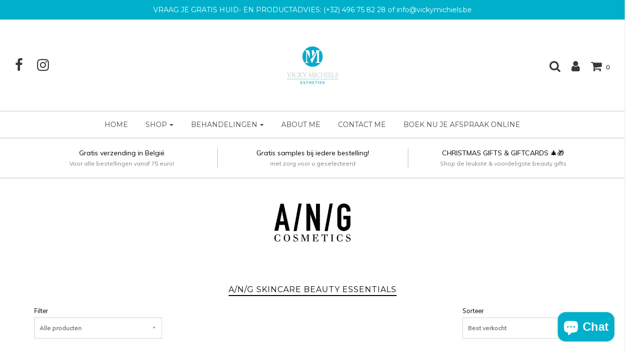

--- FILE ---
content_type: text/html; charset=utf-8
request_url: https://www.vickymichiels.be/collections/a-n-g-cosmetics-beauty-essentials
body_size: 29377
content:
<!DOCTYPE html>
<!--[if lt IE 7 ]><html class="no-js ie ie6" lang="en"> <![endif]-->
<!--[if IE 7 ]><html class="no-js ie ie7" lang="en"> <![endif]-->
<!--[if IE 8 ]><html class="no-js ie ie8" lang="en"> <![endif]-->
<!--[if (gte IE 9)|!(IE)]><!-->
<html class="no-js" lang="en">
<!--<![endif]-->

<head>

	<meta charset="utf-8">

	<!--[if lt IE 9]>
		<script src="//html5shim.googlecode.com/svn/trunk/html5.js"></script>
	<![endif]-->

	<title>
		A/N/G Skincare Beauty Essentials &ndash; Esthetiek Vicky Michiels
	</title>

	<script type="text/javascript">
		document.documentElement.className = document.documentElement.className.replace('no-js', 'js');
	</script>

	

	
		<meta name="viewport" content="width=device-width, initial-scale=1, shrink-to-fit=no">
	

	<meta property="og:site_name" content="Esthetiek Vicky Michiels">
<meta property="og:url" content="https://www.vickymichiels.be/collections/a-n-g-cosmetics-beauty-essentials">
<meta property="og:title" content="A/N/G Skincare Beauty Essentials">
<meta property="og:type" content="website">
<meta property="og:description" content="Schoonheidsinstituut gespecialiseerd in anti-aging, huidverbetering, permanente make-up, LPG-endermologie bindweefselmassage, figuurcorrectie, niche parfumerie, minerale make-up, chemische peelings, medische peelings, huid-en make-upadvies, zonneproducten, wimpergroeiserum.
QMS Medicosmetics">


<meta name="twitter:site" content="@">
<meta name="twitter:card" content="summary_large_image">
<meta name="twitter:title" content="A/N/G Skincare Beauty Essentials">
<meta name="twitter:description" content="Schoonheidsinstituut gespecialiseerd in anti-aging, huidverbetering, permanente make-up, LPG-endermologie bindweefselmassage, figuurcorrectie, niche parfumerie, minerale make-up, chemische peelings, medische peelings, huid-en make-upadvies, zonneproducten, wimpergroeiserum.
QMS Medicosmetics">

	<link rel="canonical" href="https://www.vickymichiels.be/collections/a-n-g-cosmetics-beauty-essentials" />

	<!-- CSS -->
	<link href="//www.vickymichiels.be/cdn/shop/t/5/assets/plugins.css?v=183888062795473593011765200974" rel="stylesheet" type="text/css" media="all" /> <link href="//www.vickymichiels.be/cdn/shop/t/5/assets/style.scss.css?v=16436496778529700781699970985" rel="stylesheet" type="text/css" media="all" />

	
		<link href="//fonts.googleapis.com/css?family=Montserrat" rel="stylesheet" type="text/css" media="all" />

	


		<link href="//fonts.googleapis.com/css?family=Muli:300,300i,400,400i" rel="stylesheet" type="text/css" media="all" />

	


	
		<link rel="shortcut icon" href="//www.vickymichiels.be/cdn/shop/files/Logo_VickyMichiels_RGB_32x32.jpg?v=1613548869" type="image/png">
	

	<link rel="sitemap" type="application/xml" title="Sitemap" href="/sitemap.xml" />

	<script>window.performance && window.performance.mark && window.performance.mark('shopify.content_for_header.start');</script><meta name="google-site-verification" content="R-9wBecKXVpvL5WxruSNEXlTH75v4vnwbySdQJ1jYUY">
<meta id="shopify-digital-wallet" name="shopify-digital-wallet" content="/2013331509/digital_wallets/dialog">
<meta name="shopify-checkout-api-token" content="9e6980ce95cf8c5db23ade47c9fb9ce1">
<meta id="in-context-paypal-metadata" data-shop-id="2013331509" data-venmo-supported="false" data-environment="production" data-locale="nl_NL" data-paypal-v4="true" data-currency="EUR">
<link rel="alternate" type="application/atom+xml" title="Feed" href="/collections/a-n-g-cosmetics-beauty-essentials.atom" />
<link rel="alternate" type="application/json+oembed" href="https://www.vickymichiels.be/collections/a-n-g-cosmetics-beauty-essentials.oembed">
<script async="async" src="/checkouts/internal/preloads.js?locale=nl-BE"></script>
<link rel="preconnect" href="https://shop.app" crossorigin="anonymous">
<script async="async" src="https://shop.app/checkouts/internal/preloads.js?locale=nl-BE&shop_id=2013331509" crossorigin="anonymous"></script>
<script id="apple-pay-shop-capabilities" type="application/json">{"shopId":2013331509,"countryCode":"BE","currencyCode":"EUR","merchantCapabilities":["supports3DS"],"merchantId":"gid:\/\/shopify\/Shop\/2013331509","merchantName":"Esthetiek Vicky Michiels","requiredBillingContactFields":["postalAddress","email","phone"],"requiredShippingContactFields":["postalAddress","email","phone"],"shippingType":"shipping","supportedNetworks":["visa","maestro","masterCard","amex"],"total":{"type":"pending","label":"Esthetiek Vicky Michiels","amount":"1.00"},"shopifyPaymentsEnabled":true,"supportsSubscriptions":true}</script>
<script id="shopify-features" type="application/json">{"accessToken":"9e6980ce95cf8c5db23ade47c9fb9ce1","betas":["rich-media-storefront-analytics"],"domain":"www.vickymichiels.be","predictiveSearch":true,"shopId":2013331509,"locale":"nl"}</script>
<script>var Shopify = Shopify || {};
Shopify.shop = "evn-shop.myshopify.com";
Shopify.locale = "nl";
Shopify.currency = {"active":"EUR","rate":"1.0"};
Shopify.country = "BE";
Shopify.theme = {"name":"Envy","id":16520413237,"schema_name":"Envy","schema_version":"17","theme_store_id":411,"role":"main"};
Shopify.theme.handle = "null";
Shopify.theme.style = {"id":null,"handle":null};
Shopify.cdnHost = "www.vickymichiels.be/cdn";
Shopify.routes = Shopify.routes || {};
Shopify.routes.root = "/";</script>
<script type="module">!function(o){(o.Shopify=o.Shopify||{}).modules=!0}(window);</script>
<script>!function(o){function n(){var o=[];function n(){o.push(Array.prototype.slice.apply(arguments))}return n.q=o,n}var t=o.Shopify=o.Shopify||{};t.loadFeatures=n(),t.autoloadFeatures=n()}(window);</script>
<script>
  window.ShopifyPay = window.ShopifyPay || {};
  window.ShopifyPay.apiHost = "shop.app\/pay";
  window.ShopifyPay.redirectState = null;
</script>
<script id="shop-js-analytics" type="application/json">{"pageType":"collection"}</script>
<script defer="defer" async type="module" src="//www.vickymichiels.be/cdn/shopifycloud/shop-js/modules/v2/client.init-shop-cart-sync_vOV-a8uK.nl.esm.js"></script>
<script defer="defer" async type="module" src="//www.vickymichiels.be/cdn/shopifycloud/shop-js/modules/v2/chunk.common_CJhj07vB.esm.js"></script>
<script defer="defer" async type="module" src="//www.vickymichiels.be/cdn/shopifycloud/shop-js/modules/v2/chunk.modal_CUgVXUZf.esm.js"></script>
<script type="module">
  await import("//www.vickymichiels.be/cdn/shopifycloud/shop-js/modules/v2/client.init-shop-cart-sync_vOV-a8uK.nl.esm.js");
await import("//www.vickymichiels.be/cdn/shopifycloud/shop-js/modules/v2/chunk.common_CJhj07vB.esm.js");
await import("//www.vickymichiels.be/cdn/shopifycloud/shop-js/modules/v2/chunk.modal_CUgVXUZf.esm.js");

  window.Shopify.SignInWithShop?.initShopCartSync?.({"fedCMEnabled":true,"windoidEnabled":true});

</script>
<script>
  window.Shopify = window.Shopify || {};
  if (!window.Shopify.featureAssets) window.Shopify.featureAssets = {};
  window.Shopify.featureAssets['shop-js'] = {"shop-cart-sync":["modules/v2/client.shop-cart-sync_BXFoCcTc.nl.esm.js","modules/v2/chunk.common_CJhj07vB.esm.js","modules/v2/chunk.modal_CUgVXUZf.esm.js"],"init-fed-cm":["modules/v2/client.init-fed-cm_BrMTCua_.nl.esm.js","modules/v2/chunk.common_CJhj07vB.esm.js","modules/v2/chunk.modal_CUgVXUZf.esm.js"],"init-shop-email-lookup-coordinator":["modules/v2/client.init-shop-email-lookup-coordinator_BNYBSeU_.nl.esm.js","modules/v2/chunk.common_CJhj07vB.esm.js","modules/v2/chunk.modal_CUgVXUZf.esm.js"],"init-windoid":["modules/v2/client.init-windoid_CWCaoIdT.nl.esm.js","modules/v2/chunk.common_CJhj07vB.esm.js","modules/v2/chunk.modal_CUgVXUZf.esm.js"],"shop-button":["modules/v2/client.shop-button_DHPWWyFt.nl.esm.js","modules/v2/chunk.common_CJhj07vB.esm.js","modules/v2/chunk.modal_CUgVXUZf.esm.js"],"shop-cash-offers":["modules/v2/client.shop-cash-offers_DkrRGug0.nl.esm.js","modules/v2/chunk.common_CJhj07vB.esm.js","modules/v2/chunk.modal_CUgVXUZf.esm.js"],"shop-toast-manager":["modules/v2/client.shop-toast-manager_gEGA2pId.nl.esm.js","modules/v2/chunk.common_CJhj07vB.esm.js","modules/v2/chunk.modal_CUgVXUZf.esm.js"],"init-shop-cart-sync":["modules/v2/client.init-shop-cart-sync_vOV-a8uK.nl.esm.js","modules/v2/chunk.common_CJhj07vB.esm.js","modules/v2/chunk.modal_CUgVXUZf.esm.js"],"init-customer-accounts-sign-up":["modules/v2/client.init-customer-accounts-sign-up_DgkqQ-gA.nl.esm.js","modules/v2/client.shop-login-button_Cfex_xfE.nl.esm.js","modules/v2/chunk.common_CJhj07vB.esm.js","modules/v2/chunk.modal_CUgVXUZf.esm.js"],"pay-button":["modules/v2/client.pay-button_C5ffEwyD.nl.esm.js","modules/v2/chunk.common_CJhj07vB.esm.js","modules/v2/chunk.modal_CUgVXUZf.esm.js"],"init-customer-accounts":["modules/v2/client.init-customer-accounts_BXXDvmMv.nl.esm.js","modules/v2/client.shop-login-button_Cfex_xfE.nl.esm.js","modules/v2/chunk.common_CJhj07vB.esm.js","modules/v2/chunk.modal_CUgVXUZf.esm.js"],"avatar":["modules/v2/client.avatar_BTnouDA3.nl.esm.js"],"init-shop-for-new-customer-accounts":["modules/v2/client.init-shop-for-new-customer-accounts_BNCHBxRp.nl.esm.js","modules/v2/client.shop-login-button_Cfex_xfE.nl.esm.js","modules/v2/chunk.common_CJhj07vB.esm.js","modules/v2/chunk.modal_CUgVXUZf.esm.js"],"shop-follow-button":["modules/v2/client.shop-follow-button_BBFyycLo.nl.esm.js","modules/v2/chunk.common_CJhj07vB.esm.js","modules/v2/chunk.modal_CUgVXUZf.esm.js"],"checkout-modal":["modules/v2/client.checkout-modal_CAl1mkDZ.nl.esm.js","modules/v2/chunk.common_CJhj07vB.esm.js","modules/v2/chunk.modal_CUgVXUZf.esm.js"],"shop-login-button":["modules/v2/client.shop-login-button_Cfex_xfE.nl.esm.js","modules/v2/chunk.common_CJhj07vB.esm.js","modules/v2/chunk.modal_CUgVXUZf.esm.js"],"lead-capture":["modules/v2/client.lead-capture_Drczia_q.nl.esm.js","modules/v2/chunk.common_CJhj07vB.esm.js","modules/v2/chunk.modal_CUgVXUZf.esm.js"],"shop-login":["modules/v2/client.shop-login_WnrjWA38.nl.esm.js","modules/v2/chunk.common_CJhj07vB.esm.js","modules/v2/chunk.modal_CUgVXUZf.esm.js"],"payment-terms":["modules/v2/client.payment-terms_CJxlri54.nl.esm.js","modules/v2/chunk.common_CJhj07vB.esm.js","modules/v2/chunk.modal_CUgVXUZf.esm.js"]};
</script>
<script>(function() {
  var isLoaded = false;
  function asyncLoad() {
    if (isLoaded) return;
    isLoaded = true;
    var urls = ["https:\/\/chimpstatic.com\/mcjs-connected\/js\/users\/f6a1caf7e888a833757b23fcb\/a7837e6d0492e7bd22284fa7f.js?shop=evn-shop.myshopify.com","https:\/\/shopify.covet.pics\/covet-pics-widget-inject.js?shop=evn-shop.myshopify.com","https:\/\/product-labels-pro.bsscommerce.com\/js\/product_label.js?shop=evn-shop.myshopify.com","https:\/\/ecommplugins-scripts.trustpilot.com\/v2.1\/js\/header.min.js?settings=eyJrZXkiOiJoM1VHUkdkZXNzUDNlaTF4IiwicyI6Im5vbmUifQ==\u0026v=2.5\u0026shop=evn-shop.myshopify.com","https:\/\/ecommplugins-trustboxsettings.trustpilot.com\/evn-shop.myshopify.com.js?settings=1679523049035\u0026shop=evn-shop.myshopify.com","https:\/\/cdn.nfcube.com\/instafeed-ceb69016874d72bdd7dea0919b489b04.js?shop=evn-shop.myshopify.com"];
    for (var i = 0; i < urls.length; i++) {
      var s = document.createElement('script');
      s.type = 'text/javascript';
      s.async = true;
      s.src = urls[i];
      var x = document.getElementsByTagName('script')[0];
      x.parentNode.insertBefore(s, x);
    }
  };
  if(window.attachEvent) {
    window.attachEvent('onload', asyncLoad);
  } else {
    window.addEventListener('load', asyncLoad, false);
  }
})();</script>
<script id="__st">var __st={"a":2013331509,"offset":3600,"reqid":"2582cebb-06df-480c-a1b8-b1cb8b6ef1d3-1770087656","pageurl":"www.vickymichiels.be\/collections\/a-n-g-cosmetics-beauty-essentials","u":"38c3dfc7fd2f","p":"collection","rtyp":"collection","rid":136026456117};</script>
<script>window.ShopifyPaypalV4VisibilityTracking = true;</script>
<script id="captcha-bootstrap">!function(){'use strict';const t='contact',e='account',n='new_comment',o=[[t,t],['blogs',n],['comments',n],[t,'customer']],c=[[e,'customer_login'],[e,'guest_login'],[e,'recover_customer_password'],[e,'create_customer']],r=t=>t.map((([t,e])=>`form[action*='/${t}']:not([data-nocaptcha='true']) input[name='form_type'][value='${e}']`)).join(','),a=t=>()=>t?[...document.querySelectorAll(t)].map((t=>t.form)):[];function s(){const t=[...o],e=r(t);return a(e)}const i='password',u='form_key',d=['recaptcha-v3-token','g-recaptcha-response','h-captcha-response',i],f=()=>{try{return window.sessionStorage}catch{return}},m='__shopify_v',_=t=>t.elements[u];function p(t,e,n=!1){try{const o=window.sessionStorage,c=JSON.parse(o.getItem(e)),{data:r}=function(t){const{data:e,action:n}=t;return t[m]||n?{data:e,action:n}:{data:t,action:n}}(c);for(const[e,n]of Object.entries(r))t.elements[e]&&(t.elements[e].value=n);n&&o.removeItem(e)}catch(o){console.error('form repopulation failed',{error:o})}}const l='form_type',E='cptcha';function T(t){t.dataset[E]=!0}const w=window,h=w.document,L='Shopify',v='ce_forms',y='captcha';let A=!1;((t,e)=>{const n=(g='f06e6c50-85a8-45c8-87d0-21a2b65856fe',I='https://cdn.shopify.com/shopifycloud/storefront-forms-hcaptcha/ce_storefront_forms_captcha_hcaptcha.v1.5.2.iife.js',D={infoText:'Beschermd door hCaptcha',privacyText:'Privacy',termsText:'Voorwaarden'},(t,e,n)=>{const o=w[L][v],c=o.bindForm;if(c)return c(t,g,e,D).then(n);var r;o.q.push([[t,g,e,D],n]),r=I,A||(h.body.append(Object.assign(h.createElement('script'),{id:'captcha-provider',async:!0,src:r})),A=!0)});var g,I,D;w[L]=w[L]||{},w[L][v]=w[L][v]||{},w[L][v].q=[],w[L][y]=w[L][y]||{},w[L][y].protect=function(t,e){n(t,void 0,e),T(t)},Object.freeze(w[L][y]),function(t,e,n,w,h,L){const[v,y,A,g]=function(t,e,n){const i=e?o:[],u=t?c:[],d=[...i,...u],f=r(d),m=r(i),_=r(d.filter((([t,e])=>n.includes(e))));return[a(f),a(m),a(_),s()]}(w,h,L),I=t=>{const e=t.target;return e instanceof HTMLFormElement?e:e&&e.form},D=t=>v().includes(t);t.addEventListener('submit',(t=>{const e=I(t);if(!e)return;const n=D(e)&&!e.dataset.hcaptchaBound&&!e.dataset.recaptchaBound,o=_(e),c=g().includes(e)&&(!o||!o.value);(n||c)&&t.preventDefault(),c&&!n&&(function(t){try{if(!f())return;!function(t){const e=f();if(!e)return;const n=_(t);if(!n)return;const o=n.value;o&&e.removeItem(o)}(t);const e=Array.from(Array(32),(()=>Math.random().toString(36)[2])).join('');!function(t,e){_(t)||t.append(Object.assign(document.createElement('input'),{type:'hidden',name:u})),t.elements[u].value=e}(t,e),function(t,e){const n=f();if(!n)return;const o=[...t.querySelectorAll(`input[type='${i}']`)].map((({name:t})=>t)),c=[...d,...o],r={};for(const[a,s]of new FormData(t).entries())c.includes(a)||(r[a]=s);n.setItem(e,JSON.stringify({[m]:1,action:t.action,data:r}))}(t,e)}catch(e){console.error('failed to persist form',e)}}(e),e.submit())}));const S=(t,e)=>{t&&!t.dataset[E]&&(n(t,e.some((e=>e===t))),T(t))};for(const o of['focusin','change'])t.addEventListener(o,(t=>{const e=I(t);D(e)&&S(e,y())}));const B=e.get('form_key'),M=e.get(l),P=B&&M;t.addEventListener('DOMContentLoaded',(()=>{const t=y();if(P)for(const e of t)e.elements[l].value===M&&p(e,B);[...new Set([...A(),...v().filter((t=>'true'===t.dataset.shopifyCaptcha))])].forEach((e=>S(e,t)))}))}(h,new URLSearchParams(w.location.search),n,t,e,['guest_login'])})(!0,!0)}();</script>
<script integrity="sha256-4kQ18oKyAcykRKYeNunJcIwy7WH5gtpwJnB7kiuLZ1E=" data-source-attribution="shopify.loadfeatures" defer="defer" src="//www.vickymichiels.be/cdn/shopifycloud/storefront/assets/storefront/load_feature-a0a9edcb.js" crossorigin="anonymous"></script>
<script crossorigin="anonymous" defer="defer" src="//www.vickymichiels.be/cdn/shopifycloud/storefront/assets/shopify_pay/storefront-65b4c6d7.js?v=20250812"></script>
<script data-source-attribution="shopify.dynamic_checkout.dynamic.init">var Shopify=Shopify||{};Shopify.PaymentButton=Shopify.PaymentButton||{isStorefrontPortableWallets:!0,init:function(){window.Shopify.PaymentButton.init=function(){};var t=document.createElement("script");t.src="https://www.vickymichiels.be/cdn/shopifycloud/portable-wallets/latest/portable-wallets.nl.js",t.type="module",document.head.appendChild(t)}};
</script>
<script data-source-attribution="shopify.dynamic_checkout.buyer_consent">
  function portableWalletsHideBuyerConsent(e){var t=document.getElementById("shopify-buyer-consent"),n=document.getElementById("shopify-subscription-policy-button");t&&n&&(t.classList.add("hidden"),t.setAttribute("aria-hidden","true"),n.removeEventListener("click",e))}function portableWalletsShowBuyerConsent(e){var t=document.getElementById("shopify-buyer-consent"),n=document.getElementById("shopify-subscription-policy-button");t&&n&&(t.classList.remove("hidden"),t.removeAttribute("aria-hidden"),n.addEventListener("click",e))}window.Shopify?.PaymentButton&&(window.Shopify.PaymentButton.hideBuyerConsent=portableWalletsHideBuyerConsent,window.Shopify.PaymentButton.showBuyerConsent=portableWalletsShowBuyerConsent);
</script>
<script data-source-attribution="shopify.dynamic_checkout.cart.bootstrap">document.addEventListener("DOMContentLoaded",(function(){function t(){return document.querySelector("shopify-accelerated-checkout-cart, shopify-accelerated-checkout")}if(t())Shopify.PaymentButton.init();else{new MutationObserver((function(e,n){t()&&(Shopify.PaymentButton.init(),n.disconnect())})).observe(document.body,{childList:!0,subtree:!0})}}));
</script>
<script id='scb4127' type='text/javascript' async='' src='https://www.vickymichiels.be/cdn/shopifycloud/privacy-banner/storefront-banner.js'></script><link id="shopify-accelerated-checkout-styles" rel="stylesheet" media="screen" href="https://www.vickymichiels.be/cdn/shopifycloud/portable-wallets/latest/accelerated-checkout-backwards-compat.css" crossorigin="anonymous">
<style id="shopify-accelerated-checkout-cart">
        #shopify-buyer-consent {
  margin-top: 1em;
  display: inline-block;
  width: 100%;
}

#shopify-buyer-consent.hidden {
  display: none;
}

#shopify-subscription-policy-button {
  background: none;
  border: none;
  padding: 0;
  text-decoration: underline;
  font-size: inherit;
  cursor: pointer;
}

#shopify-subscription-policy-button::before {
  box-shadow: none;
}

      </style>

<script>window.performance && window.performance.mark && window.performance.mark('shopify.content_for_header.end');</script>

	<script type="text/javascript">
	window.lazySizesConfig = window.lazySizesConfig || {};
	window.lazySizesConfig.rias = window.lazySizesConfig.rias || {};

	// configure available widths to replace with the {width} placeholder
	window.lazySizesConfig.rias.widths = [150, 300, 600, 900, 1200, 1500, 1800, 2100];
	</script>

	

	<script src="//www.vickymichiels.be/cdn/shop/t/5/assets/jquery-1.11.0.min.js?v=74721525869110791951526075508" type="text/javascript"></script>
	<script src="//www.vickymichiels.be/cdn/shop/t/5/assets/plugins.js?v=71121912855967828941526075509" type="text/javascript"></script>
	<script src="//www.vickymichiels.be/cdn/shop/t/5/assets/custom.js?v=23830138977577436091526075505" type="text/javascript"></script>
	<script src="//www.vickymichiels.be/cdn/shop/t/5/assets/sections.js?v=147514214670615840361543515492" type="text/javascript"></script>

  <link href="//www.vickymichiels.be/cdn/shop/t/5/assets/scm-product-label.css?v=48058496397791814391603119505" rel="stylesheet" type="text/css" media="all" />



<script>
if ((typeof SECOMAPP) == 'undefined') {
    var SECOMAPP = {};
}
if ((typeof SECOMAPP.pl) == 'undefined') {
    SECOMAPP.pl = {};
}




SECOMAPP.page = 'collection';
</script>


    
         <script src="//www.vickymichiels.be/cdn/shop/t/5/assets/scm-product-label.js?v=150594362822665668081603122168" type="text/javascript"></script>
    


                      <script src="//www.vickymichiels.be/cdn/shop/t/5/assets/bss-file-configdata.js?v=19453381437224918031679433062" type="text/javascript"></script> <script src="//www.vickymichiels.be/cdn/shop/t/5/assets/bss-file-configdata-banner.js?v=151034973688681356691679433061" type="text/javascript"></script><script>
                  if (typeof BSS_PL == 'undefined') {
                      var BSS_PL = {};
                  }
                  var bssPlApiServer = "https://product-labels-pro.bsscommerce.com";
                  BSS_PL.customerTags = 'null';
                  BSS_PL.customerId = 'null';
                  BSS_PL.configData = configDatas;
                  BSS_PL.configDataBanner = configDataBanners;
                  BSS_PL.storeId = 2485;
                  BSS_PL.currentPlan = "free";
                  BSS_PL.storeIdCustomOld = "10678";
                  BSS_PL.storeIdOldWIthPriority = "12200";
                  BSS_PL.apiServerProduction = "https://product-labels-pro.bsscommerce.com";
                  
                  BSS_PL.integration = {"laiReview":{"status":0,"config":[]}}
                  </script>
              <style>
.homepage-slideshow .slick-slide .bss_pl_img {
    visibility: hidden !important;
}
</style><script>function fixBugForStores($, BSS_PL, parent, page, htmlLabel) { return false;}</script>
                        <!-- BEGIN app block: shopify://apps/instafeed/blocks/head-block/c447db20-095d-4a10-9725-b5977662c9d5 --><link rel="preconnect" href="https://cdn.nfcube.com/">
<link rel="preconnect" href="https://scontent.cdninstagram.com/">






<!-- END app block --><!-- BEGIN app block: shopify://apps/ta-labels-badges/blocks/bss-pl-config-data/91bfe765-b604-49a1-805e-3599fa600b24 --><script
    id='bss-pl-config-data'
>
	let TAE_StoreId = "";
	if (typeof BSS_PL == 'undefined' || TAE_StoreId !== "") {
  		var BSS_PL = {};
		BSS_PL.storeId = null;
		BSS_PL.currentPlan = null;
		BSS_PL.apiServerProduction = null;
		BSS_PL.publicAccessToken = null;
		BSS_PL.customerTags = "null";
		BSS_PL.customerId = "null";
		BSS_PL.storeIdCustomOld = null;
		BSS_PL.storeIdOldWIthPriority = null;
		BSS_PL.storeIdOptimizeAppendLabel = null
		BSS_PL.optimizeCodeIds = null; 
		BSS_PL.extendedFeatureIds = null;
		BSS_PL.integration = null;
		BSS_PL.settingsData  = null;
		BSS_PL.configProductMetafields = null;
		BSS_PL.configVariantMetafields = null;
		
		BSS_PL.configData = [].concat();

		
		BSS_PL.configDataBanner = [].concat();

		
		BSS_PL.configDataPopup = [].concat();

		
		BSS_PL.configDataLabelGroup = [].concat();
		
		
		BSS_PL.collectionID = ``;
		BSS_PL.collectionHandle = ``;
		BSS_PL.collectionTitle = ``;

		
		BSS_PL.conditionConfigData = [].concat();
	}
</script>




<style>
    
    
</style>

<script>
    function bssLoadScripts(src, callback, isDefer = false) {
        const scriptTag = document.createElement('script');
        document.head.appendChild(scriptTag);
        scriptTag.src = src;
        if (isDefer) {
            scriptTag.defer = true;
        } else {
            scriptTag.async = true;
        }
        if (callback) {
            scriptTag.addEventListener('load', function () {
                callback();
            });
        }
    }
    const scriptUrls = [
        "https://cdn.shopify.com/extensions/019c1d6f-6b0e-74d3-8248-45119a87b479/product-label-572/assets/bss-pl-init-helper.js",
        "https://cdn.shopify.com/extensions/019c1d6f-6b0e-74d3-8248-45119a87b479/product-label-572/assets/bss-pl-init-config-run-scripts.js",
    ];
    Promise.all(scriptUrls.map((script) => new Promise((resolve) => bssLoadScripts(script, resolve)))).then((res) => {
        console.log('BSS scripts loaded');
        window.bssScriptsLoaded = true;
    });

	function bssInitScripts() {
		if (BSS_PL.configData.length) {
			const enabledFeature = [
				{ type: 1, script: "https://cdn.shopify.com/extensions/019c1d6f-6b0e-74d3-8248-45119a87b479/product-label-572/assets/bss-pl-init-for-label.js" },
				{ type: 2, badge: [0, 7, 8], script: "https://cdn.shopify.com/extensions/019c1d6f-6b0e-74d3-8248-45119a87b479/product-label-572/assets/bss-pl-init-for-badge-product-name.js" },
				{ type: 2, badge: [1, 11], script: "https://cdn.shopify.com/extensions/019c1d6f-6b0e-74d3-8248-45119a87b479/product-label-572/assets/bss-pl-init-for-badge-product-image.js" },
				{ type: 2, badge: 2, script: "https://cdn.shopify.com/extensions/019c1d6f-6b0e-74d3-8248-45119a87b479/product-label-572/assets/bss-pl-init-for-badge-custom-selector.js" },
				{ type: 2, badge: [3, 9, 10], script: "https://cdn.shopify.com/extensions/019c1d6f-6b0e-74d3-8248-45119a87b479/product-label-572/assets/bss-pl-init-for-badge-price.js" },
				{ type: 2, badge: 4, script: "https://cdn.shopify.com/extensions/019c1d6f-6b0e-74d3-8248-45119a87b479/product-label-572/assets/bss-pl-init-for-badge-add-to-cart-btn.js" },
				{ type: 2, badge: 5, script: "https://cdn.shopify.com/extensions/019c1d6f-6b0e-74d3-8248-45119a87b479/product-label-572/assets/bss-pl-init-for-badge-quantity-box.js" },
				{ type: 2, badge: 6, script: "https://cdn.shopify.com/extensions/019c1d6f-6b0e-74d3-8248-45119a87b479/product-label-572/assets/bss-pl-init-for-badge-buy-it-now-btn.js" }
			]
				.filter(({ type, badge }) => BSS_PL.configData.some(item => item.label_type === type && (badge === undefined || (Array.isArray(badge) ? badge.includes(item.badge_type) : item.badge_type === badge))) || (type === 1 && BSS_PL.configDataLabelGroup && BSS_PL.configDataLabelGroup.length))
				.map(({ script }) => script);
				
            enabledFeature.forEach((src) => bssLoadScripts(src));

            if (enabledFeature.length) {
                const src = "https://cdn.shopify.com/extensions/019c1d6f-6b0e-74d3-8248-45119a87b479/product-label-572/assets/bss-product-label-js.js";
                bssLoadScripts(src);
            }
        }

        if (BSS_PL.configDataBanner && BSS_PL.configDataBanner.length) {
            const src = "https://cdn.shopify.com/extensions/019c1d6f-6b0e-74d3-8248-45119a87b479/product-label-572/assets/bss-product-label-banner.js";
            bssLoadScripts(src);
        }

        if (BSS_PL.configDataPopup && BSS_PL.configDataPopup.length) {
            const src = "https://cdn.shopify.com/extensions/019c1d6f-6b0e-74d3-8248-45119a87b479/product-label-572/assets/bss-product-label-popup.js";
            bssLoadScripts(src);
        }

        if (window.location.search.includes('bss-pl-custom-selector')) {
            const src = "https://cdn.shopify.com/extensions/019c1d6f-6b0e-74d3-8248-45119a87b479/product-label-572/assets/bss-product-label-custom-position.js";
            bssLoadScripts(src, null, true);
        }
    }
    bssInitScripts();
</script>


<!-- END app block --><link href="https://cdn.shopify.com/extensions/0199a438-2b43-7d72-ba8c-f8472dfb5cdc/promotion-popup-allnew-26/assets/popup-main.css" rel="stylesheet" type="text/css" media="all">
<script src="https://cdn.shopify.com/extensions/e8878072-2f6b-4e89-8082-94b04320908d/inbox-1254/assets/inbox-chat-loader.js" type="text/javascript" defer="defer"></script>
<link href="https://cdn.shopify.com/extensions/019c1d6f-6b0e-74d3-8248-45119a87b479/product-label-572/assets/bss-pl-style.min.css" rel="stylesheet" type="text/css" media="all">
<script src="https://cdn.shopify.com/extensions/272c63f9-5345-4f85-b499-d26f432fd09a/instasell-instagram-gallery-34/assets/image-gallery.js" type="text/javascript" defer="defer"></script>
<link href="https://cdn.shopify.com/extensions/272c63f9-5345-4f85-b499-d26f432fd09a/instasell-instagram-gallery-34/assets/image-gallery.css" rel="stylesheet" type="text/css" media="all">
<meta property="og:image" content="https://cdn.shopify.com/s/files/1/0020/1333/1509/collections/ang_cosmetics_logo2.jpg?v=1562601554" />
<meta property="og:image:secure_url" content="https://cdn.shopify.com/s/files/1/0020/1333/1509/collections/ang_cosmetics_logo2.jpg?v=1562601554" />
<meta property="og:image:width" content="1083" />
<meta property="og:image:height" content="1083" />
<meta property="og:image:alt" content="A/N/G Skincare Beauty Essentials" />
<link href="https://monorail-edge.shopifysvc.com" rel="dns-prefetch">
<script>(function(){if ("sendBeacon" in navigator && "performance" in window) {try {var session_token_from_headers = performance.getEntriesByType('navigation')[0].serverTiming.find(x => x.name == '_s').description;} catch {var session_token_from_headers = undefined;}var session_cookie_matches = document.cookie.match(/_shopify_s=([^;]*)/);var session_token_from_cookie = session_cookie_matches && session_cookie_matches.length === 2 ? session_cookie_matches[1] : "";var session_token = session_token_from_headers || session_token_from_cookie || "";function handle_abandonment_event(e) {var entries = performance.getEntries().filter(function(entry) {return /monorail-edge.shopifysvc.com/.test(entry.name);});if (!window.abandonment_tracked && entries.length === 0) {window.abandonment_tracked = true;var currentMs = Date.now();var navigation_start = performance.timing.navigationStart;var payload = {shop_id: 2013331509,url: window.location.href,navigation_start,duration: currentMs - navigation_start,session_token,page_type: "collection"};window.navigator.sendBeacon("https://monorail-edge.shopifysvc.com/v1/produce", JSON.stringify({schema_id: "online_store_buyer_site_abandonment/1.1",payload: payload,metadata: {event_created_at_ms: currentMs,event_sent_at_ms: currentMs}}));}}window.addEventListener('pagehide', handle_abandonment_event);}}());</script>
<script id="web-pixels-manager-setup">(function e(e,d,r,n,o){if(void 0===o&&(o={}),!Boolean(null===(a=null===(i=window.Shopify)||void 0===i?void 0:i.analytics)||void 0===a?void 0:a.replayQueue)){var i,a;window.Shopify=window.Shopify||{};var t=window.Shopify;t.analytics=t.analytics||{};var s=t.analytics;s.replayQueue=[],s.publish=function(e,d,r){return s.replayQueue.push([e,d,r]),!0};try{self.performance.mark("wpm:start")}catch(e){}var l=function(){var e={modern:/Edge?\/(1{2}[4-9]|1[2-9]\d|[2-9]\d{2}|\d{4,})\.\d+(\.\d+|)|Firefox\/(1{2}[4-9]|1[2-9]\d|[2-9]\d{2}|\d{4,})\.\d+(\.\d+|)|Chrom(ium|e)\/(9{2}|\d{3,})\.\d+(\.\d+|)|(Maci|X1{2}).+ Version\/(15\.\d+|(1[6-9]|[2-9]\d|\d{3,})\.\d+)([,.]\d+|)( \(\w+\)|)( Mobile\/\w+|) Safari\/|Chrome.+OPR\/(9{2}|\d{3,})\.\d+\.\d+|(CPU[ +]OS|iPhone[ +]OS|CPU[ +]iPhone|CPU IPhone OS|CPU iPad OS)[ +]+(15[._]\d+|(1[6-9]|[2-9]\d|\d{3,})[._]\d+)([._]\d+|)|Android:?[ /-](13[3-9]|1[4-9]\d|[2-9]\d{2}|\d{4,})(\.\d+|)(\.\d+|)|Android.+Firefox\/(13[5-9]|1[4-9]\d|[2-9]\d{2}|\d{4,})\.\d+(\.\d+|)|Android.+Chrom(ium|e)\/(13[3-9]|1[4-9]\d|[2-9]\d{2}|\d{4,})\.\d+(\.\d+|)|SamsungBrowser\/([2-9]\d|\d{3,})\.\d+/,legacy:/Edge?\/(1[6-9]|[2-9]\d|\d{3,})\.\d+(\.\d+|)|Firefox\/(5[4-9]|[6-9]\d|\d{3,})\.\d+(\.\d+|)|Chrom(ium|e)\/(5[1-9]|[6-9]\d|\d{3,})\.\d+(\.\d+|)([\d.]+$|.*Safari\/(?![\d.]+ Edge\/[\d.]+$))|(Maci|X1{2}).+ Version\/(10\.\d+|(1[1-9]|[2-9]\d|\d{3,})\.\d+)([,.]\d+|)( \(\w+\)|)( Mobile\/\w+|) Safari\/|Chrome.+OPR\/(3[89]|[4-9]\d|\d{3,})\.\d+\.\d+|(CPU[ +]OS|iPhone[ +]OS|CPU[ +]iPhone|CPU IPhone OS|CPU iPad OS)[ +]+(10[._]\d+|(1[1-9]|[2-9]\d|\d{3,})[._]\d+)([._]\d+|)|Android:?[ /-](13[3-9]|1[4-9]\d|[2-9]\d{2}|\d{4,})(\.\d+|)(\.\d+|)|Mobile Safari.+OPR\/([89]\d|\d{3,})\.\d+\.\d+|Android.+Firefox\/(13[5-9]|1[4-9]\d|[2-9]\d{2}|\d{4,})\.\d+(\.\d+|)|Android.+Chrom(ium|e)\/(13[3-9]|1[4-9]\d|[2-9]\d{2}|\d{4,})\.\d+(\.\d+|)|Android.+(UC? ?Browser|UCWEB|U3)[ /]?(15\.([5-9]|\d{2,})|(1[6-9]|[2-9]\d|\d{3,})\.\d+)\.\d+|SamsungBrowser\/(5\.\d+|([6-9]|\d{2,})\.\d+)|Android.+MQ{2}Browser\/(14(\.(9|\d{2,})|)|(1[5-9]|[2-9]\d|\d{3,})(\.\d+|))(\.\d+|)|K[Aa][Ii]OS\/(3\.\d+|([4-9]|\d{2,})\.\d+)(\.\d+|)/},d=e.modern,r=e.legacy,n=navigator.userAgent;return n.match(d)?"modern":n.match(r)?"legacy":"unknown"}(),u="modern"===l?"modern":"legacy",c=(null!=n?n:{modern:"",legacy:""})[u],f=function(e){return[e.baseUrl,"/wpm","/b",e.hashVersion,"modern"===e.buildTarget?"m":"l",".js"].join("")}({baseUrl:d,hashVersion:r,buildTarget:u}),m=function(e){var d=e.version,r=e.bundleTarget,n=e.surface,o=e.pageUrl,i=e.monorailEndpoint;return{emit:function(e){var a=e.status,t=e.errorMsg,s=(new Date).getTime(),l=JSON.stringify({metadata:{event_sent_at_ms:s},events:[{schema_id:"web_pixels_manager_load/3.1",payload:{version:d,bundle_target:r,page_url:o,status:a,surface:n,error_msg:t},metadata:{event_created_at_ms:s}}]});if(!i)return console&&console.warn&&console.warn("[Web Pixels Manager] No Monorail endpoint provided, skipping logging."),!1;try{return self.navigator.sendBeacon.bind(self.navigator)(i,l)}catch(e){}var u=new XMLHttpRequest;try{return u.open("POST",i,!0),u.setRequestHeader("Content-Type","text/plain"),u.send(l),!0}catch(e){return console&&console.warn&&console.warn("[Web Pixels Manager] Got an unhandled error while logging to Monorail."),!1}}}}({version:r,bundleTarget:l,surface:e.surface,pageUrl:self.location.href,monorailEndpoint:e.monorailEndpoint});try{o.browserTarget=l,function(e){var d=e.src,r=e.async,n=void 0===r||r,o=e.onload,i=e.onerror,a=e.sri,t=e.scriptDataAttributes,s=void 0===t?{}:t,l=document.createElement("script"),u=document.querySelector("head"),c=document.querySelector("body");if(l.async=n,l.src=d,a&&(l.integrity=a,l.crossOrigin="anonymous"),s)for(var f in s)if(Object.prototype.hasOwnProperty.call(s,f))try{l.dataset[f]=s[f]}catch(e){}if(o&&l.addEventListener("load",o),i&&l.addEventListener("error",i),u)u.appendChild(l);else{if(!c)throw new Error("Did not find a head or body element to append the script");c.appendChild(l)}}({src:f,async:!0,onload:function(){if(!function(){var e,d;return Boolean(null===(d=null===(e=window.Shopify)||void 0===e?void 0:e.analytics)||void 0===d?void 0:d.initialized)}()){var d=window.webPixelsManager.init(e)||void 0;if(d){var r=window.Shopify.analytics;r.replayQueue.forEach((function(e){var r=e[0],n=e[1],o=e[2];d.publishCustomEvent(r,n,o)})),r.replayQueue=[],r.publish=d.publishCustomEvent,r.visitor=d.visitor,r.initialized=!0}}},onerror:function(){return m.emit({status:"failed",errorMsg:"".concat(f," has failed to load")})},sri:function(e){var d=/^sha384-[A-Za-z0-9+/=]+$/;return"string"==typeof e&&d.test(e)}(c)?c:"",scriptDataAttributes:o}),m.emit({status:"loading"})}catch(e){m.emit({status:"failed",errorMsg:(null==e?void 0:e.message)||"Unknown error"})}}})({shopId: 2013331509,storefrontBaseUrl: "https://www.vickymichiels.be",extensionsBaseUrl: "https://extensions.shopifycdn.com/cdn/shopifycloud/web-pixels-manager",monorailEndpoint: "https://monorail-edge.shopifysvc.com/unstable/produce_batch",surface: "storefront-renderer",enabledBetaFlags: ["2dca8a86"],webPixelsConfigList: [{"id":"3125412184","configuration":"{\"swymApiEndpoint\":\"https:\/\/swymstore-v3free-01.swymrelay.com\",\"swymTier\":\"v3free-01\"}","eventPayloadVersion":"v1","runtimeContext":"STRICT","scriptVersion":"5b6f6917e306bc7f24523662663331c0","type":"APP","apiClientId":1350849,"privacyPurposes":["ANALYTICS","MARKETING","PREFERENCES"],"dataSharingAdjustments":{"protectedCustomerApprovalScopes":["read_customer_email","read_customer_name","read_customer_personal_data","read_customer_phone"]}},{"id":"1142391128","configuration":"{\"config\":\"{\\\"pixel_id\\\":\\\"GT-KTR3W5V\\\",\\\"target_country\\\":\\\"BE\\\",\\\"gtag_events\\\":[{\\\"type\\\":\\\"purchase\\\",\\\"action_label\\\":\\\"MC-F4D33DB1Y8\\\"},{\\\"type\\\":\\\"page_view\\\",\\\"action_label\\\":\\\"MC-F4D33DB1Y8\\\"},{\\\"type\\\":\\\"view_item\\\",\\\"action_label\\\":\\\"MC-F4D33DB1Y8\\\"}],\\\"enable_monitoring_mode\\\":false}\"}","eventPayloadVersion":"v1","runtimeContext":"OPEN","scriptVersion":"b2a88bafab3e21179ed38636efcd8a93","type":"APP","apiClientId":1780363,"privacyPurposes":[],"dataSharingAdjustments":{"protectedCustomerApprovalScopes":["read_customer_address","read_customer_email","read_customer_name","read_customer_personal_data","read_customer_phone"]}},{"id":"381190488","configuration":"{\"pixel_id\":\"193603949009746\",\"pixel_type\":\"facebook_pixel\",\"metaapp_system_user_token\":\"-\"}","eventPayloadVersion":"v1","runtimeContext":"OPEN","scriptVersion":"ca16bc87fe92b6042fbaa3acc2fbdaa6","type":"APP","apiClientId":2329312,"privacyPurposes":["ANALYTICS","MARKETING","SALE_OF_DATA"],"dataSharingAdjustments":{"protectedCustomerApprovalScopes":["read_customer_address","read_customer_email","read_customer_name","read_customer_personal_data","read_customer_phone"]}},{"id":"shopify-app-pixel","configuration":"{}","eventPayloadVersion":"v1","runtimeContext":"STRICT","scriptVersion":"0450","apiClientId":"shopify-pixel","type":"APP","privacyPurposes":["ANALYTICS","MARKETING"]},{"id":"shopify-custom-pixel","eventPayloadVersion":"v1","runtimeContext":"LAX","scriptVersion":"0450","apiClientId":"shopify-pixel","type":"CUSTOM","privacyPurposes":["ANALYTICS","MARKETING"]}],isMerchantRequest: false,initData: {"shop":{"name":"Esthetiek Vicky Michiels","paymentSettings":{"currencyCode":"EUR"},"myshopifyDomain":"evn-shop.myshopify.com","countryCode":"BE","storefrontUrl":"https:\/\/www.vickymichiels.be"},"customer":null,"cart":null,"checkout":null,"productVariants":[],"purchasingCompany":null},},"https://www.vickymichiels.be/cdn","3918e4e0wbf3ac3cepc5707306mb02b36c6",{"modern":"","legacy":""},{"shopId":"2013331509","storefrontBaseUrl":"https:\/\/www.vickymichiels.be","extensionBaseUrl":"https:\/\/extensions.shopifycdn.com\/cdn\/shopifycloud\/web-pixels-manager","surface":"storefront-renderer","enabledBetaFlags":"[\"2dca8a86\"]","isMerchantRequest":"false","hashVersion":"3918e4e0wbf3ac3cepc5707306mb02b36c6","publish":"custom","events":"[[\"page_viewed\",{}],[\"collection_viewed\",{\"collection\":{\"id\":\"136026456117\",\"title\":\"A\/N\/G Skincare Beauty Essentials\",\"productVariants\":[{\"price\":{\"amount\":70.0,\"currencyCode\":\"EUR\"},\"product\":{\"title\":\"A\/N\/G Intense Lift up Serum Mist\",\"vendor\":\"ANG\",\"id\":\"3753430745141\",\"untranslatedTitle\":\"A\/N\/G Intense Lift up Serum Mist\",\"url\":\"\/products\/a-n-g-lift-up-serum-spray\",\"type\":\"beauty essentials\"},\"id\":\"28970759356469\",\"image\":{\"src\":\"\/\/www.vickymichiels.be\/cdn\/shop\/products\/ang-intenseliftupserum-mistnewformula1_jpg.png?v=1585919816\"},\"sku\":\"\",\"title\":\"Default Title\",\"untranslatedTitle\":\"Default Title\"},{\"price\":{\"amount\":31.0,\"currencyCode\":\"EUR\"},\"product\":{\"title\":\"A\/N\/G Lift up Face Treatment - single pack\",\"vendor\":\"ANG\",\"id\":\"3753428975669\",\"untranslatedTitle\":\"A\/N\/G Lift up Face Treatment - single pack\",\"url\":\"\/products\/a-n-g-lift-up-face-treatment-single-pack\",\"type\":\"beauty essentials\"},\"id\":\"28970738778165\",\"image\":{\"src\":\"\/\/www.vickymichiels.be\/cdn\/shop\/products\/ang_cosmetics_lift_up_face_treatment_single_pack.jpg?v=1562603195\"},\"sku\":\"\",\"title\":\"Default Title\",\"untranslatedTitle\":\"Default Title\"},{\"price\":{\"amount\":31.0,\"currencyCode\":\"EUR\"},\"product\":{\"title\":\"A\/N\/G Lift up Face Treatment (kopie)\",\"vendor\":\"ANG\",\"id\":\"15354492158296\",\"untranslatedTitle\":\"A\/N\/G Lift up Face Treatment (kopie)\",\"url\":\"\/products\/a-n-g-lift-up-face-treatment-3-pack-kopie\",\"type\":\"Gezichtsmasker\"},\"id\":\"56162434646360\",\"image\":{\"src\":\"\/\/www.vickymichiels.be\/cdn\/shop\/products\/ang_cosmetics_lift_up_face_treatment_3pack.jpg?v=1562603337\"},\"sku\":null,\"title\":\"Single pack\",\"untranslatedTitle\":\"Single pack\"},{\"price\":{\"amount\":70.0,\"currencyCode\":\"EUR\"},\"product\":{\"title\":\"A\/N\/G Intense Lift up Serum Mist (kopie)\",\"vendor\":\"ANG\",\"id\":\"15354486653272\",\"untranslatedTitle\":\"A\/N\/G Intense Lift up Serum Mist (kopie)\",\"url\":\"\/products\/a-n-g-intense-lift-up-serum-mist-kopie\",\"type\":\"Face Lift Serum\"},\"id\":\"55912252211544\",\"image\":{\"src\":\"\/\/www.vickymichiels.be\/cdn\/shop\/products\/ang-intenseliftupserum-mistnewformula1_jpg.png?v=1585919816\"},\"sku\":null,\"title\":\"Default Title\",\"untranslatedTitle\":\"Default Title\"},{\"price\":{\"amount\":96.0,\"currencyCode\":\"EUR\"},\"product\":{\"title\":\"A\/N\/G Lift up Face Treatment - 3 pack\",\"vendor\":\"ANG\",\"id\":\"3753429794869\",\"untranslatedTitle\":\"A\/N\/G Lift up Face Treatment - 3 pack\",\"url\":\"\/products\/a-n-g-lift-up-face-treatment-3-pack\",\"type\":\"beauty essentials\"},\"id\":\"28970750902325\",\"image\":{\"src\":\"\/\/www.vickymichiels.be\/cdn\/shop\/products\/ang_cosmetics_lift_up_face_treatment_3pack.jpg?v=1562603337\"},\"sku\":\"\",\"title\":\"Default Title\",\"untranslatedTitle\":\"Default Title\"}]}}]]"});</script><script>
  window.ShopifyAnalytics = window.ShopifyAnalytics || {};
  window.ShopifyAnalytics.meta = window.ShopifyAnalytics.meta || {};
  window.ShopifyAnalytics.meta.currency = 'EUR';
  var meta = {"products":[{"id":3753430745141,"gid":"gid:\/\/shopify\/Product\/3753430745141","vendor":"ANG","type":"beauty essentials","handle":"a-n-g-lift-up-serum-spray","variants":[{"id":28970759356469,"price":7000,"name":"A\/N\/G Intense Lift up Serum Mist","public_title":null,"sku":""}],"remote":false},{"id":3753428975669,"gid":"gid:\/\/shopify\/Product\/3753428975669","vendor":"ANG","type":"beauty essentials","handle":"a-n-g-lift-up-face-treatment-single-pack","variants":[{"id":28970738778165,"price":3100,"name":"A\/N\/G Lift up Face Treatment - single pack","public_title":null,"sku":""}],"remote":false},{"id":15354492158296,"gid":"gid:\/\/shopify\/Product\/15354492158296","vendor":"ANG","type":"Gezichtsmasker","handle":"a-n-g-lift-up-face-treatment-3-pack-kopie","variants":[{"id":56162434646360,"price":3100,"name":"A\/N\/G Lift up Face Treatment (kopie) - Single pack","public_title":"Single pack","sku":null},{"id":56162434679128,"price":9600,"name":"A\/N\/G Lift up Face Treatment (kopie) - 3 pack","public_title":"3 pack","sku":null}],"remote":false},{"id":15354486653272,"gid":"gid:\/\/shopify\/Product\/15354486653272","vendor":"ANG","type":"Face Lift Serum","handle":"a-n-g-intense-lift-up-serum-mist-kopie","variants":[{"id":55912252211544,"price":7000,"name":"A\/N\/G Intense Lift up Serum Mist (kopie)","public_title":null,"sku":null}],"remote":false},{"id":3753429794869,"gid":"gid:\/\/shopify\/Product\/3753429794869","vendor":"ANG","type":"beauty essentials","handle":"a-n-g-lift-up-face-treatment-3-pack","variants":[{"id":28970750902325,"price":9600,"name":"A\/N\/G Lift up Face Treatment - 3 pack","public_title":null,"sku":""}],"remote":false}],"page":{"pageType":"collection","resourceType":"collection","resourceId":136026456117,"requestId":"2582cebb-06df-480c-a1b8-b1cb8b6ef1d3-1770087656"}};
  for (var attr in meta) {
    window.ShopifyAnalytics.meta[attr] = meta[attr];
  }
</script>
<script class="analytics">
  (function () {
    var customDocumentWrite = function(content) {
      var jquery = null;

      if (window.jQuery) {
        jquery = window.jQuery;
      } else if (window.Checkout && window.Checkout.$) {
        jquery = window.Checkout.$;
      }

      if (jquery) {
        jquery('body').append(content);
      }
    };

    var hasLoggedConversion = function(token) {
      if (token) {
        return document.cookie.indexOf('loggedConversion=' + token) !== -1;
      }
      return false;
    }

    var setCookieIfConversion = function(token) {
      if (token) {
        var twoMonthsFromNow = new Date(Date.now());
        twoMonthsFromNow.setMonth(twoMonthsFromNow.getMonth() + 2);

        document.cookie = 'loggedConversion=' + token + '; expires=' + twoMonthsFromNow;
      }
    }

    var trekkie = window.ShopifyAnalytics.lib = window.trekkie = window.trekkie || [];
    if (trekkie.integrations) {
      return;
    }
    trekkie.methods = [
      'identify',
      'page',
      'ready',
      'track',
      'trackForm',
      'trackLink'
    ];
    trekkie.factory = function(method) {
      return function() {
        var args = Array.prototype.slice.call(arguments);
        args.unshift(method);
        trekkie.push(args);
        return trekkie;
      };
    };
    for (var i = 0; i < trekkie.methods.length; i++) {
      var key = trekkie.methods[i];
      trekkie[key] = trekkie.factory(key);
    }
    trekkie.load = function(config) {
      trekkie.config = config || {};
      trekkie.config.initialDocumentCookie = document.cookie;
      var first = document.getElementsByTagName('script')[0];
      var script = document.createElement('script');
      script.type = 'text/javascript';
      script.onerror = function(e) {
        var scriptFallback = document.createElement('script');
        scriptFallback.type = 'text/javascript';
        scriptFallback.onerror = function(error) {
                var Monorail = {
      produce: function produce(monorailDomain, schemaId, payload) {
        var currentMs = new Date().getTime();
        var event = {
          schema_id: schemaId,
          payload: payload,
          metadata: {
            event_created_at_ms: currentMs,
            event_sent_at_ms: currentMs
          }
        };
        return Monorail.sendRequest("https://" + monorailDomain + "/v1/produce", JSON.stringify(event));
      },
      sendRequest: function sendRequest(endpointUrl, payload) {
        // Try the sendBeacon API
        if (window && window.navigator && typeof window.navigator.sendBeacon === 'function' && typeof window.Blob === 'function' && !Monorail.isIos12()) {
          var blobData = new window.Blob([payload], {
            type: 'text/plain'
          });

          if (window.navigator.sendBeacon(endpointUrl, blobData)) {
            return true;
          } // sendBeacon was not successful

        } // XHR beacon

        var xhr = new XMLHttpRequest();

        try {
          xhr.open('POST', endpointUrl);
          xhr.setRequestHeader('Content-Type', 'text/plain');
          xhr.send(payload);
        } catch (e) {
          console.log(e);
        }

        return false;
      },
      isIos12: function isIos12() {
        return window.navigator.userAgent.lastIndexOf('iPhone; CPU iPhone OS 12_') !== -1 || window.navigator.userAgent.lastIndexOf('iPad; CPU OS 12_') !== -1;
      }
    };
    Monorail.produce('monorail-edge.shopifysvc.com',
      'trekkie_storefront_load_errors/1.1',
      {shop_id: 2013331509,
      theme_id: 16520413237,
      app_name: "storefront",
      context_url: window.location.href,
      source_url: "//www.vickymichiels.be/cdn/s/trekkie.storefront.79098466c851f41c92951ae7d219bd75d823e9dd.min.js"});

        };
        scriptFallback.async = true;
        scriptFallback.src = '//www.vickymichiels.be/cdn/s/trekkie.storefront.79098466c851f41c92951ae7d219bd75d823e9dd.min.js';
        first.parentNode.insertBefore(scriptFallback, first);
      };
      script.async = true;
      script.src = '//www.vickymichiels.be/cdn/s/trekkie.storefront.79098466c851f41c92951ae7d219bd75d823e9dd.min.js';
      first.parentNode.insertBefore(script, first);
    };
    trekkie.load(
      {"Trekkie":{"appName":"storefront","development":false,"defaultAttributes":{"shopId":2013331509,"isMerchantRequest":null,"themeId":16520413237,"themeCityHash":"555555347605799003","contentLanguage":"nl","currency":"EUR","eventMetadataId":"b5d59f91-cd8e-42a5-bff6-7eb0ff8fbe43"},"isServerSideCookieWritingEnabled":true,"monorailRegion":"shop_domain","enabledBetaFlags":["65f19447","b5387b81"]},"Session Attribution":{},"S2S":{"facebookCapiEnabled":false,"source":"trekkie-storefront-renderer","apiClientId":580111}}
    );

    var loaded = false;
    trekkie.ready(function() {
      if (loaded) return;
      loaded = true;

      window.ShopifyAnalytics.lib = window.trekkie;

      var originalDocumentWrite = document.write;
      document.write = customDocumentWrite;
      try { window.ShopifyAnalytics.merchantGoogleAnalytics.call(this); } catch(error) {};
      document.write = originalDocumentWrite;

      window.ShopifyAnalytics.lib.page(null,{"pageType":"collection","resourceType":"collection","resourceId":136026456117,"requestId":"2582cebb-06df-480c-a1b8-b1cb8b6ef1d3-1770087656","shopifyEmitted":true});

      var match = window.location.pathname.match(/checkouts\/(.+)\/(thank_you|post_purchase)/)
      var token = match? match[1]: undefined;
      if (!hasLoggedConversion(token)) {
        setCookieIfConversion(token);
        window.ShopifyAnalytics.lib.track("Viewed Product Category",{"currency":"EUR","category":"Collection: a-n-g-cosmetics-beauty-essentials","collectionName":"a-n-g-cosmetics-beauty-essentials","collectionId":136026456117,"nonInteraction":true},undefined,undefined,{"shopifyEmitted":true});
      }
    });


        var eventsListenerScript = document.createElement('script');
        eventsListenerScript.async = true;
        eventsListenerScript.src = "//www.vickymichiels.be/cdn/shopifycloud/storefront/assets/shop_events_listener-3da45d37.js";
        document.getElementsByTagName('head')[0].appendChild(eventsListenerScript);

})();</script>
<script
  defer
  src="https://www.vickymichiels.be/cdn/shopifycloud/perf-kit/shopify-perf-kit-3.1.0.min.js"
  data-application="storefront-renderer"
  data-shop-id="2013331509"
  data-render-region="gcp-us-east1"
  data-page-type="collection"
  data-theme-instance-id="16520413237"
  data-theme-name="Envy"
  data-theme-version="17"
  data-monorail-region="shop_domain"
  data-resource-timing-sampling-rate="10"
  data-shs="true"
  data-shs-beacon="true"
  data-shs-export-with-fetch="true"
  data-shs-logs-sample-rate="1"
  data-shs-beacon-endpoint="https://www.vickymichiels.be/api/collect"
></script>
</head>
                 

<body id="a-n-g-skincare-beauty-essentials" class="template-collection flexbox-wrapper">

    
	<div id="cartSlideoutWrapper" class="envy-shopping-right slideout-panel-hidden">

		<a href="#sidr" class="slide-menu sidr-close-icon cart-menu-close"><i class="fa fa-times" aria-hidden="true"></i></a>

		<div>
			<h4><span class="cart-item-count item-count">0</span></h4>
			<span class="cart-item-count-text">Artikels in uw winkelmandje</span>	
		</div>
		
		<div>
			<h4><span class="cart-item-price" id="cart-price"><span class="money">€0,00</span></span></h4>
			<span class="cart-item-price-text">Totaal van uw winkelmandje</span>
		</div>
		
		<div class="slide-checkout-buttons">
			<a href="/cart" class="btn btn-success">Uw winkelmand</a><br />
			<a href="#sidr" class="btn btn-default cart-menu-close">Winkel verder</a><br />
		</div>
	
</div>
    

	<div id="main-body">

		<div id="slideout-overlay"></div>

		<div id="shopify-section-announcement-bar" class="shopify-section">

  

    <style>
      .notification-bar{
        background-color: #00b0ca;
        color: #ffffff;
      }

      .notification-bar a{
        color: #ffffff;
      }
    </style>

    <div class="notification-bar custom-font">
      
        <p class="notification-bar__message">VRAAG JE GRATIS HUID- EN PRODUCTADVIES: (+32) 496 75 82 28 of info@vickymichiels.be</p>
      
    </div>

  




</div>
		<div id="shopify-section-header" class="shopify-section"><style>
  .site-header__logo-image img {
	  max-width: 150px!important;
	  margin: 0 auto;
  }

  #main-navigation-wrapper{
    padding: 10px 0;
  }

  
      #site-title{
        padding: 15px;
      }

    

</style>







<div data-section-id="header" data-section-type="header-section">

<nav id="menu" class="mobile-menu--wrapper slideout-panel-hidden">

  

<script type="application/json" id="mobile-menu-data">
{
    
        
        "home": {
            "level": 0,
            "url": "/",
            "title": "Home",
            "links": [
                
            ]
        }
        
    
        ,
        "shop": {
            "level": 0,
            "url": "/collections/all",
            "title": "Shop",
            "links": [
                
                    "shop--gifts-giftcards",
                
                    "shop--alchoholgel-handdesinfectie",
                
                    "shop--nieuw-binnen",
                
                    "shop--promoties",
                
                    "shop--abel-fragrance-100-natuurlijk-parfum",
                
                    "shop--acticill-wimpergroeiserum",
                
                    "shop--a-n-g-skincare",
                
                    "shop--australian-gold-zonbescherming",
                
                    "shop--bellapiere-minerale-make-up",
                
                    "shop--beso-beach-perfumes",
                
                    "shop--blend-texture-tint-brow-gel",
                
                    "shop--qms-medicosmetics",
                
                    "shop--cadeaubonnen-💌🎁",
                
                    "shop--carner-barcelona-eau-de-parfum",
                
                    "shop--coola-suncare",
                
                    "shop--curasano-spraytan",
                
                    "shop--cosmedix-body-hand-lipcare",
                
                    "shop--delilah-cosmetics",
                
                    "shop--dr-irena-eris-minerale-makeup",
                
                    "shop--eight-bob-eau-de-parfum",
                
                    "shop--gritti-venetia-eau-de-parfum",
                
                    "shop--horst-kirchberger-minerale-make-up",
                
                    "shop--hustle-butter-deluxe-100-vegan",
                
                    "shop--ioan",
                
                    "shop--mani-sanitize-nurture",
                
                    "shop--marie-stella-maris",
                
                    "shop--me-line-pigmentlijn",
                
                    "shop--mii-minerale-make-up",
                
                    "shop--moresque-eau-de-parfum",
                
                    "shop--moroccanoil-body-hair",
                
                    "shop--lobjet-apothecary",
                
                    "shop--lpg-body-supplementen",
                
                    "shop--nannics-essentials",
                
                    "shop--new-notes-parfum-extrait",
                
                    "shop--oolaboo-natural-skin-body-care",
                
                    "shop--oolaboo-super-foodies-sun",
                
                    "shop--orens-paris-parfums",
                
                    "shop--orlov-paris-eau-de-parfum",
                
                    "shop--pca-skin",
                
                    "shop--philly-phill-eau-de-parfum",
                
                    "shop--ramon-monegal-eau-de-parfum",
                
                    "shop--rosalique",
                
                    "shop--soleil-toujours-zonbescherming",
                
                    "shop--thoclor-labs",
                
                    "shop--victoria-with-love-geurkaarsen",
                
                    "shop--zo-skin-health",
                
                    "shop--sara-happ-the-lip-expert",
                
                    "shop--yvonne-1932"
                
            ]
        }
        
        , "shop--gifts-giftcards": {
            "level": 1,
            "url": "/collections/gifs",
            "title": "GIFTS &amp; GIFTCARDS",
            "links": [
                
            ]
        }
        
        
        , "shop--alchoholgel-handdesinfectie": {
            "level": 1,
            "url": "/collections/alcholhol-gel-handdesinfectant",
            "title": "Alchoholgel - Handdesinfectie",
            "links": [
                
            ]
        }
        
        
        , "shop--nieuw-binnen": {
            "level": 1,
            "url": "/collections/nieuwe-producten",
            "title": "***NIEUW BINNEN***",
            "links": [
                
            ]
        }
        
        
        , "shop--promoties": {
            "level": 1,
            "url": "/collections/sale-items/deal",
            "title": "***PROMOTIES***",
            "links": [
                
            ]
        }
        
        
        , "shop--abel-fragrance-100-natuurlijk-parfum": {
            "level": 1,
            "url": "/collections/abel-niche-parfum",
            "title": "Abel Fragrance 100% natuurlijk parfum",
            "links": [
                
                    "shop--abel-fragrance-100-natuurlijk-parfum--abel-fragrance",
                
                    "shop--abel-fragrance-100-natuurlijk-parfum--abel-fragrance-room-spray",
                
                    "shop--abel-fragrance-100-natuurlijk-parfum--over-abel"
                
            ]
        }
        
        , "shop--abel-fragrance-100-natuurlijk-parfum--abel-fragrance": {
            "level": 2,
            "url": "/collections/abel-niche-parfum",
            "title": "Abel Fragrance",
            "links": []
        }
        
        , "shop--abel-fragrance-100-natuurlijk-parfum--abel-fragrance-room-spray": {
            "level": 2,
            "url": "/collections/abel-home-fragrance",
            "title": "Abel Fragrance Room Spray",
            "links": []
        }
        
        , "shop--abel-fragrance-100-natuurlijk-parfum--over-abel": {
            "level": 2,
            "url": "/pages/over-abel",
            "title": "Over Abel",
            "links": []
        }
        
        
        , "shop--acticill-wimpergroeiserum": {
            "level": 1,
            "url": "/collections/acticil-wimpergroeiserum",
            "title": "Acticill wimpergroeiserum",
            "links": [
                
                    "shop--acticill-wimpergroeiserum--acticill-wimpergroeiserum",
                
                    "shop--acticill-wimpergroeiserum--over-acticill-wimpergroeiserum"
                
            ]
        }
        
        , "shop--acticill-wimpergroeiserum--acticill-wimpergroeiserum": {
            "level": 2,
            "url": "/products/acticill-wimpergroeiserum",
            "title": "Acticill wimpergroeiserum",
            "links": []
        }
        
        , "shop--acticill-wimpergroeiserum--over-acticill-wimpergroeiserum": {
            "level": 2,
            "url": "/pages/over-acticill-wimperserum",
            "title": "Over Acticill wimpergroeiserum",
            "links": []
        }
        
        
        , "shop--a-n-g-skincare": {
            "level": 1,
            "url": "/collections/a-n-g-cosmetics-beauty-essentials",
            "title": "A/N/G Skincare",
            "links": [
                
                    "shop--a-n-g-skincare--a-n-g-cosmetics-beauty-essentials",
                
                    "shop--a-n-g-skincare--over-a-n-g-cosmetics"
                
            ]
        }
        
        , "shop--a-n-g-skincare--a-n-g-cosmetics-beauty-essentials": {
            "level": 2,
            "url": "/collections/a-n-g-cosmetics-beauty-essentials",
            "title": "A/N/G Cosmetics Beauty Essentials",
            "links": []
        }
        
        , "shop--a-n-g-skincare--over-a-n-g-cosmetics": {
            "level": 2,
            "url": "/pages/a",
            "title": "Over A/N/G Cosmetics",
            "links": []
        }
        
        
        , "shop--australian-gold-zonbescherming": {
            "level": 1,
            "url": "/collections/australian-gold",
            "title": "Australian Gold zonbescherming",
            "links": [
                
            ]
        }
        
        
        , "shop--bellapiere-minerale-make-up": {
            "level": 1,
            "url": "/collections/bellapiere",
            "title": "bellapiere minerale make-up",
            "links": [
                
                    "shop--bellapiere-minerale-make-up--primer",
                
                    "shop--bellapiere-minerale-make-up--foundation",
                
                    "shop--bellapiere-minerale-make-up--blush-bronzer-highlighter",
                
                    "shop--bellapiere-minerale-make-up--lipstick-lipgloss",
                
                    "shop--bellapiere-minerale-make-up--paletten"
                
            ]
        }
        
        , "shop--bellapiere-minerale-make-up--primer": {
            "level": 2,
            "url": "/collections/primer",
            "title": "Primer",
            "links": []
        }
        
        , "shop--bellapiere-minerale-make-up--foundation": {
            "level": 2,
            "url": "/collections/bellapiere-foundation",
            "title": "Foundation",
            "links": []
        }
        
        , "shop--bellapiere-minerale-make-up--blush-bronzer-highlighter": {
            "level": 2,
            "url": "/collections/bellapierre-blush-bronzer-highlight",
            "title": "Blush - bronzer - highlighter",
            "links": []
        }
        
        , "shop--bellapiere-minerale-make-up--lipstick-lipgloss": {
            "level": 2,
            "url": "/collections/bellapiere-lipstick-lipgloss",
            "title": "Lipstick - Lipgloss",
            "links": []
        }
        
        , "shop--bellapiere-minerale-make-up--paletten": {
            "level": 2,
            "url": "/collections/paletten",
            "title": "Paletten",
            "links": []
        }
        
        
        , "shop--beso-beach-perfumes": {
            "level": 1,
            "url": "/collections/beso-beach-perfumes",
            "title": "Beso Beach Perfumes",
            "links": [
                
            ]
        }
        
        
        , "shop--blend-texture-tint-brow-gel": {
            "level": 1,
            "url": "/collections/blend-brow-texture-tints",
            "title": "Blend texture tint brow gel",
            "links": [
                
            ]
        }
        
        
        , "shop--qms-medicosmetics": {
            "level": 1,
            "url": "/collections/qms-medicosmetics",
            "title": "QMS Medicosmetics",
            "links": [
                
                    "shop--qms-medicosmetics--precision-care-collagen3d™-nieuw",
                
                    "shop--qms-medicosmetics--limited-qms-sets-extra-voordelig",
                
                    "shop--qms-medicosmetics--body-producten",
                
                    "shop--qms-medicosmetics--cleansing-producten",
                
                    "shop--qms-medicosmetics--collageen-sets",
                
                    "shop--qms-medicosmetics--serums",
                
                    "shop--qms-medicosmetics--cremes",
                
                    "shop--qms-medicosmetics--fruitzuur-peeling",
                
                    "shop--qms-medicosmetics--supplementen-huid-haar-nagels",
                
                    "shop--qms-medicosmetics--maskers",
                
                    "shop--qms-medicosmetics--oogcremes",
                
                    "shop--qms-medicosmetics--zonbescherming",
                
                    "shop--qms-medicosmetics--travel-sizes",
                
                    "shop--qms-medicosmetics--qms-accessoires",
                
                    "shop--qms-medicosmetics--over-qms"
                
            ]
        }
        
        , "shop--qms-medicosmetics--precision-care-collagen3d™-nieuw": {
            "level": 2,
            "url": "/collections/precision-care-collagen3d%E2%84%A2",
            "title": "Precision Care COLLAgen3D™ ***NIEUW***",
            "links": []
        }
        
        , "shop--qms-medicosmetics--limited-qms-sets-extra-voordelig": {
            "level": 2,
            "url": "/collections/qms-medicosmetics-aanbiedingen",
            "title": "Limited QMS SETS - extra voordelig",
            "links": []
        }
        
        , "shop--qms-medicosmetics--body-producten": {
            "level": 2,
            "url": "/collections/qms-medicosmetics-body-producten",
            "title": "Body producten",
            "links": []
        }
        
        , "shop--qms-medicosmetics--cleansing-producten": {
            "level": 2,
            "url": "/collections/qms-medicosmetics-cleansing-producten",
            "title": "Cleansing producten",
            "links": []
        }
        
        , "shop--qms-medicosmetics--collageen-sets": {
            "level": 2,
            "url": "/collections/collageen-sets",
            "title": "Collageen sets",
            "links": []
        }
        
        , "shop--qms-medicosmetics--serums": {
            "level": 2,
            "url": "/collections/qms-medicosmetics-collageen",
            "title": "Serums",
            "links": []
        }
        
        , "shop--qms-medicosmetics--cremes": {
            "level": 2,
            "url": "/collections/qms-medicosmetics-cremes",
            "title": "Crèmes",
            "links": []
        }
        
        , "shop--qms-medicosmetics--fruitzuur-peeling": {
            "level": 2,
            "url": "/collections/fruitzuurpeeling",
            "title": "Fruitzuur peeling",
            "links": []
        }
        
        , "shop--qms-medicosmetics--supplementen-huid-haar-nagels": {
            "level": 2,
            "url": "/collections/qms-medicosmetics-intravital-plus-supplementen",
            "title": "Supplementen huid - haar - nagels",
            "links": []
        }
        
        , "shop--qms-medicosmetics--maskers": {
            "level": 2,
            "url": "/collections/qms-medicosmetics-maskers",
            "title": "Maskers",
            "links": []
        }
        
        , "shop--qms-medicosmetics--oogcremes": {
            "level": 2,
            "url": "/collections/qms-medicosmetics-oogcremes",
            "title": "Oogcrèmes",
            "links": []
        }
        
        , "shop--qms-medicosmetics--zonbescherming": {
            "level": 2,
            "url": "/collections/qms-medicosmetics-zonbescherming",
            "title": "Zonbescherming",
            "links": []
        }
        
        , "shop--qms-medicosmetics--travel-sizes": {
            "level": 2,
            "url": "/collections/qms-medicosmetics-mini-producten/qms-travel",
            "title": "Travel sizes",
            "links": []
        }
        
        , "shop--qms-medicosmetics--qms-accessoires": {
            "level": 2,
            "url": "/collections/qms-accessoires",
            "title": "QMS Accessoires",
            "links": []
        }
        
        , "shop--qms-medicosmetics--over-qms": {
            "level": 2,
            "url": "/pages/over-qms",
            "title": "Over !QMS",
            "links": []
        }
        
        
        , "shop--cadeaubonnen-💌🎁": {
            "level": 1,
            "url": "/collections/cadeaubonnen",
            "title": "Cadeaubonnen 💌🎁",
            "links": [
                
            ]
        }
        
        
        , "shop--carner-barcelona-eau-de-parfum": {
            "level": 1,
            "url": "/collections/carner-barcelona",
            "title": "Carner Barcelona - Eau de Parfum",
            "links": [
                
                    "shop--carner-barcelona-eau-de-parfum--carner-barcelona-body-collection",
                
                    "shop--carner-barcelona-eau-de-parfum--carner-barcelona-eau-de-parfum",
                
                    "shop--carner-barcelona-eau-de-parfum--carner-barcelona-scented-candles",
                
                    "shop--carner-barcelona-eau-de-parfum--over-carner-barcelona"
                
            ]
        }
        
        , "shop--carner-barcelona-eau-de-parfum--carner-barcelona-body-collection": {
            "level": 2,
            "url": "/collections/carner-body-collection",
            "title": "Carner Barcelona Body collection",
            "links": []
        }
        
        , "shop--carner-barcelona-eau-de-parfum--carner-barcelona-eau-de-parfum": {
            "level": 2,
            "url": "/collections/carner-barcelona",
            "title": "Carner Barcelona Eau de Parfum",
            "links": []
        }
        
        , "shop--carner-barcelona-eau-de-parfum--carner-barcelona-scented-candles": {
            "level": 2,
            "url": "/collections/carner-scented-candles",
            "title": "Carner Barcelona Scented candles",
            "links": []
        }
        
        , "shop--carner-barcelona-eau-de-parfum--over-carner-barcelona": {
            "level": 2,
            "url": "/pages/carner-barcelona",
            "title": "Over Carner Barcelona",
            "links": []
        }
        
        
        , "shop--coola-suncare": {
            "level": 1,
            "url": "/collections/coola-suncare",
            "title": "Coola Suncare",
            "links": [
                
                    "shop--coola-suncare--body",
                
                    "shop--coola-suncare--face",
                
                    "shop--coola-suncare--lips",
                
                    "shop--coola-suncare--baby",
                
                    "shop--coola-suncare--travel-kits",
                
                    "shop--coola-suncare--over-coola-suncare"
                
            ]
        }
        
        , "shop--coola-suncare--body": {
            "level": 2,
            "url": "/collections/coola-suncare-body",
            "title": "Body",
            "links": []
        }
        
        , "shop--coola-suncare--face": {
            "level": 2,
            "url": "/collections/coola-suncare-face",
            "title": "Face",
            "links": []
        }
        
        , "shop--coola-suncare--lips": {
            "level": 2,
            "url": "/collections/coola-suncare-lips",
            "title": "Lips",
            "links": []
        }
        
        , "shop--coola-suncare--baby": {
            "level": 2,
            "url": "/collections/coola-suncare-baby",
            "title": "Baby",
            "links": []
        }
        
        , "shop--coola-suncare--travel-kits": {
            "level": 2,
            "url": "/collections/coola-suncare-travel-kids",
            "title": "Travel kits",
            "links": []
        }
        
        , "shop--coola-suncare--over-coola-suncare": {
            "level": 2,
            "url": "/pages/over-coola-suncare",
            "title": "Over Coola Suncare",
            "links": []
        }
        
        
        , "shop--curasano-spraytan": {
            "level": 1,
            "url": "/collections/curasano-spraytan-1",
            "title": "Curasano Spraytan",
            "links": [
                
                    "shop--curasano-spraytan--curasano-spraytan",
                
                    "shop--curasano-spraytan--over-curasano-spraytan"
                
            ]
        }
        
        , "shop--curasano-spraytan--curasano-spraytan": {
            "level": 2,
            "url": "/collections/curasano-spraytan-1",
            "title": "Curasano Spraytan",
            "links": []
        }
        
        , "shop--curasano-spraytan--over-curasano-spraytan": {
            "level": 2,
            "url": "/pages/curasano-spraytan",
            "title": "Over Curasano Spraytan",
            "links": []
        }
        
        
        , "shop--cosmedix-body-hand-lipcare": {
            "level": 1,
            "url": "/collections/cosmedix-body-hand-lipcare",
            "title": "Cosmedix Body - Hand - Lipcare",
            "links": [
                
                    "shop--cosmedix-body-hand-lipcare--cosmedix-body-hand-lipcare",
                
                    "shop--cosmedix-body-hand-lipcare--over-cosmedix"
                
            ]
        }
        
        , "shop--cosmedix-body-hand-lipcare--cosmedix-body-hand-lipcare": {
            "level": 2,
            "url": "/collections/cosmedix-body-hand-lipcare",
            "title": "Cosmedix Body- Hand - Lipcare",
            "links": []
        }
        
        , "shop--cosmedix-body-hand-lipcare--over-cosmedix": {
            "level": 2,
            "url": "/pages/over-cosmedix",
            "title": "Over Cosmedix",
            "links": []
        }
        
        
        , "shop--delilah-cosmetics": {
            "level": 1,
            "url": "/collections/delilah-cosmetics",
            "title": "Delilah Cosmetics",
            "links": [
                
                    "shop--delilah-cosmetics--delilah-teint"
                
            ]
        }
        
        , "shop--delilah-cosmetics--delilah-teint": {
            "level": 2,
            "url": "/collections/delilah-foundation",
            "title": "Delilah Teint",
            "links": []
        }
        
        
        , "shop--dr-irena-eris-minerale-makeup": {
            "level": 1,
            "url": "/collections/dr-irena-eris-minerale-make-up",
            "title": "DR IRENA ERIS minerale-makeup",
            "links": [
                
                    "shop--dr-irena-eris-minerale-makeup--blush-bronzer-highlight",
                
                    "shop--dr-irena-eris-minerale-makeup--paletten",
                
                    "shop--dr-irena-eris-minerale-makeup--lips",
                
                    "shop--dr-irena-eris-minerale-makeup--finish"
                
            ]
        }
        
        , "shop--dr-irena-eris-minerale-makeup--blush-bronzer-highlight": {
            "level": 2,
            "url": "/collections/dr-irena-eris-blush-bronzer-highlight",
            "title": "Blush - bronzer - highlight",
            "links": []
        }
        
        , "shop--dr-irena-eris-minerale-makeup--paletten": {
            "level": 2,
            "url": "/collections/dr-irena-eris-paletten",
            "title": "Paletten",
            "links": []
        }
        
        , "shop--dr-irena-eris-minerale-makeup--lips": {
            "level": 2,
            "url": "/collections/dr-irena-eris-lips",
            "title": "Lips",
            "links": []
        }
        
        , "shop--dr-irena-eris-minerale-makeup--finish": {
            "level": 2,
            "url": "/collections/dr-irena-eris-finish",
            "title": "Finish",
            "links": []
        }
        
        
        , "shop--eight-bob-eau-de-parfum": {
            "level": 1,
            "url": "/collections/eight-bob-eau-de-parfum",
            "title": "Eight &amp; Bob Eau de Parfum",
            "links": [
                
                    "shop--eight-bob-eau-de-parfum--eight-bob-iconic-collection",
                
                    "shop--eight-bob-eau-de-parfum--eight-bob-annicke"
                
            ]
        }
        
        , "shop--eight-bob-eau-de-parfum--eight-bob-iconic-collection": {
            "level": 2,
            "url": "/collections/eight-bob-iconic-collection",
            "title": "Eight &amp; Bob Iconic Collection",
            "links": []
        }
        
        , "shop--eight-bob-eau-de-parfum--eight-bob-annicke": {
            "level": 2,
            "url": "/collections/eight-bob",
            "title": "Eight &amp; Bob Annicke",
            "links": []
        }
        
        
        , "shop--gritti-venetia-eau-de-parfum": {
            "level": 1,
            "url": "/collections/gritti",
            "title": "Gritti Venetia Eau de Parfum",
            "links": [
                
                    "shop--gritti-venetia-eau-de-parfum--gritti-turquoise-collection",
                
                    "shop--gritti-venetia-eau-de-parfum--gritti-white-collection"
                
            ]
        }
        
        , "shop--gritti-venetia-eau-de-parfum--gritti-turquoise-collection": {
            "level": 2,
            "url": "/collections/gritti-turquoise-collection",
            "title": "Gritti Turquoise Collection",
            "links": []
        }
        
        , "shop--gritti-venetia-eau-de-parfum--gritti-white-collection": {
            "level": 2,
            "url": "/collections/gritti-white-collection",
            "title": "Gritti White Collection",
            "links": []
        }
        
        
        , "shop--horst-kirchberger-minerale-make-up": {
            "level": 1,
            "url": "/collections/horst-kirchberger-minerale-make-up",
            "title": "Horst Kirchberger minerale make-up",
            "links": [
                
                    "shop--horst-kirchberger-minerale-make-up--de-beste-mascara",
                
                    "shop--horst-kirchberger-minerale-make-up--make-up-remover",
                
                    "shop--horst-kirchberger-minerale-make-up--minerale-foundation",
                
                    "shop--horst-kirchberger-minerale-make-up--lipcare"
                
            ]
        }
        
        , "shop--horst-kirchberger-minerale-make-up--de-beste-mascara": {
            "level": 2,
            "url": "/collections/horst-kirchberger-minerale-make-up-eyebrows",
            "title": "DE béste mascara",
            "links": []
        }
        
        , "shop--horst-kirchberger-minerale-make-up--make-up-remover": {
            "level": 2,
            "url": "/collections/horst-kirchberger-cleansing/make-up-remover+cleansing+reiniging+demaquillant",
            "title": "Make-up remover",
            "links": []
        }
        
        , "shop--horst-kirchberger-minerale-make-up--minerale-foundation": {
            "level": 2,
            "url": "/collections/horst-kirchberger-minerale-make-up-foundations",
            "title": "Minerale foundation",
            "links": []
        }
        
        , "shop--horst-kirchberger-minerale-make-up--lipcare": {
            "level": 2,
            "url": "/collections/horst-kirchberger-minerale-make-up-lips",
            "title": "Lipcare",
            "links": []
        }
        
        
        , "shop--hustle-butter-deluxe-100-vegan": {
            "level": 1,
            "url": "/collections/hustle-butter-deluxe",
            "title": "Hustle Butter Deluxe 100% vegan",
            "links": [
                
            ]
        }
        
        
        , "shop--ioan": {
            "level": 1,
            "url": "/collections/ioan-1",
            "title": "IOAN",
            "links": [
                
                    "shop--ioan--ioan",
                
                    "shop--ioan--over-ioan"
                
            ]
        }
        
        , "shop--ioan--ioan": {
            "level": 2,
            "url": "/collections/ioan-1",
            "title": "IOAN",
            "links": []
        }
        
        , "shop--ioan--over-ioan": {
            "level": 2,
            "url": "/pages/ioan",
            "title": "OVER IOAN",
            "links": []
        }
        
        
        , "shop--mani-sanitize-nurture": {
            "level": 1,
            "url": "/collections/mani-bodycare",
            "title": "Mani Sanitize &amp; Nurture",
            "links": [
                
            ]
        }
        
        
        , "shop--marie-stella-maris": {
            "level": 1,
            "url": "/collections/marie-stella-maris-1",
            "title": "Marie Stella Maris",
            "links": [
                
                    "shop--marie-stella-maris--gifts",
                
                    "shop--marie-stella-maris--body-care",
                
                    "shop--marie-stella-maris--hand-care",
                
                    "shop--marie-stella-maris--hair-care",
                
                    "shop--marie-stella-maris--geurkaarsen",
                
                    "shop--marie-stella-maris--geurstokjes",
                
                    "shop--marie-stella-maris--linnenmist",
                
                    "shop--marie-stella-maris--roomsprays",
                
                    "shop--marie-stella-maris--refills"
                
            ]
        }
        
        , "shop--marie-stella-maris--gifts": {
            "level": 2,
            "url": "/collections/marie-stella-maris-gift-sets",
            "title": "Gifts",
            "links": []
        }
        
        , "shop--marie-stella-maris--body-care": {
            "level": 2,
            "url": "/collections/marie-stella-maris-body-care",
            "title": "Body care",
            "links": []
        }
        
        , "shop--marie-stella-maris--hand-care": {
            "level": 2,
            "url": "/collections/marie-stella-maris-hand-care-1",
            "title": "Hand care",
            "links": []
        }
        
        , "shop--marie-stella-maris--hair-care": {
            "level": 2,
            "url": "/collections/marie-stella-maris-hair-care",
            "title": "Hair care",
            "links": []
        }
        
        , "shop--marie-stella-maris--geurkaarsen": {
            "level": 2,
            "url": "/collections/marie-stella-maris-geurkaarsen",
            "title": "Geurkaarsen",
            "links": []
        }
        
        , "shop--marie-stella-maris--geurstokjes": {
            "level": 2,
            "url": "/collections/marie-stella-maris-geurstokjes",
            "title": "Geurstokjes",
            "links": []
        }
        
        , "shop--marie-stella-maris--linnenmist": {
            "level": 2,
            "url": "/collections/marie-stella-maris-linnenmist",
            "title": "Linnenmist",
            "links": []
        }
        
        , "shop--marie-stella-maris--roomsprays": {
            "level": 2,
            "url": "/collections/marie-stella-maris-roomsprays",
            "title": "Roomsprays",
            "links": []
        }
        
        , "shop--marie-stella-maris--refills": {
            "level": 2,
            "url": "/collections/marie-stella-maris-refills",
            "title": "Refills",
            "links": []
        }
        
        
        , "shop--me-line-pigmentlijn": {
            "level": 1,
            "url": "/collections/meline-pigmentvermindering",
            "title": "Me Line - Pigmentlijn",
            "links": [
                
            ]
        }
        
        
        , "shop--mii-minerale-make-up": {
            "level": 1,
            "url": "/collections/mii-minerale-make-up",
            "title": "Mii Minerale make-up",
            "links": [
                
                    "shop--mii-minerale-make-up--prep",
                
                    "shop--mii-minerale-make-up--bb-cream",
                
                    "shop--mii-minerale-make-up--blush-bronzer-highlight",
                
                    "shop--mii-minerale-make-up--borstels",
                
                    "shop--mii-minerale-make-up--brow-styling",
                
                    "shop--mii-minerale-make-up--eyes",
                
                    "shop--mii-minerale-make-up--finish",
                
                    "shop--mii-minerale-make-up--lips",
                
                    "shop--mii-minerale-make-up--minerale-foundations",
                
                    "shop--mii-minerale-make-up--over-mii-minerale-make-up"
                
            ]
        }
        
        , "shop--mii-minerale-make-up--prep": {
            "level": 2,
            "url": "/collections/mii-minerale-make-up-primers",
            "title": "Prep",
            "links": []
        }
        
        , "shop--mii-minerale-make-up--bb-cream": {
            "level": 2,
            "url": "/collections/mii-minerale-make-up-bb-cream",
            "title": "BB cream",
            "links": []
        }
        
        , "shop--mii-minerale-make-up--blush-bronzer-highlight": {
            "level": 2,
            "url": "/collections/mii-minerale-make-up-blush-bronzer-highlight",
            "title": "Blush - Bronzer - Highlight",
            "links": []
        }
        
        , "shop--mii-minerale-make-up--borstels": {
            "level": 2,
            "url": "/collections/mii-minerale-make-up-brushes-tools",
            "title": "Borstels",
            "links": []
        }
        
        , "shop--mii-minerale-make-up--brow-styling": {
            "level": 2,
            "url": "/collections/mii-cosmetics-browstyling",
            "title": "Brow styling",
            "links": []
        }
        
        , "shop--mii-minerale-make-up--eyes": {
            "level": 2,
            "url": "/collections/mii-eyes",
            "title": "Eyes",
            "links": []
        }
        
        , "shop--mii-minerale-make-up--finish": {
            "level": 2,
            "url": "/collections/mii-cosmetics-minerale-make-up-finish",
            "title": "Finish",
            "links": []
        }
        
        , "shop--mii-minerale-make-up--lips": {
            "level": 2,
            "url": "/collections/mii-minerale-make-up-lips",
            "title": "Lips",
            "links": []
        }
        
        , "shop--mii-minerale-make-up--minerale-foundations": {
            "level": 2,
            "url": "/collections/mii-minerale-make-up-foundations",
            "title": "Minerale foundations",
            "links": []
        }
        
        , "shop--mii-minerale-make-up--over-mii-minerale-make-up": {
            "level": 2,
            "url": "/pages/over-mii-cosmetics",
            "title": "Over Mii Minerale make-up",
            "links": []
        }
        
        
        , "shop--moresque-eau-de-parfum": {
            "level": 1,
            "url": "/collections/moresque",
            "title": "Moresque - Eau de parfum",
            "links": [
                
            ]
        }
        
        
        , "shop--moroccanoil-body-hair": {
            "level": 1,
            "url": "/collections/moroccanoil",
            "title": "MoroccanOil Body &amp; Hair",
            "links": [
                
                    "shop--moroccanoil-body-hair--moroccanoil-hand-body",
                
                    "shop--moroccanoil-body-hair--moroccanoil-hair",
                
                    "shop--moroccanoil-body-hair--moroccanoil-gift-sets",
                
                    "shop--moroccanoil-body-hair--over-moroccanoil"
                
            ]
        }
        
        , "shop--moroccanoil-body-hair--moroccanoil-hand-body": {
            "level": 2,
            "url": "/collections/moroccanoil-body",
            "title": "MoroccanOil Hand &amp; Body",
            "links": []
        }
        
        , "shop--moroccanoil-body-hair--moroccanoil-hair": {
            "level": 2,
            "url": "/collections/moroccanoil-hair",
            "title": "MoroccanOil Hair",
            "links": []
        }
        
        , "shop--moroccanoil-body-hair--moroccanoil-gift-sets": {
            "level": 2,
            "url": "/collections/moroccanoil-gift-sets",
            "title": "Moroccanoil Gift Sets",
            "links": []
        }
        
        , "shop--moroccanoil-body-hair--over-moroccanoil": {
            "level": 2,
            "url": "/pages/moroccanoil",
            "title": "Over MoroccanOil",
            "links": []
        }
        
        
        , "shop--lobjet-apothecary": {
            "level": 1,
            "url": "/collections/lobjet-apothecary",
            "title": "L&#39;Objet Apothecary",
            "links": [
                
                    "shop--lobjet-apothecary--lobjet-apothecary-bath-body-care",
                
                    "shop--lobjet-apothecary--lobjet-apothecary-fragrance-diffusers",
                
                    "shop--lobjet-apothecary--over-lobjet-apothecary"
                
            ]
        }
        
        , "shop--lobjet-apothecary--lobjet-apothecary-bath-body-care": {
            "level": 2,
            "url": "/collections/lobjet-apothecary-hand-body-soap",
            "title": "L&#39;Objet Apothecary Bath &amp; Body Care",
            "links": []
        }
        
        , "shop--lobjet-apothecary--lobjet-apothecary-fragrance-diffusers": {
            "level": 2,
            "url": "/collections/lobjet-roomfragrance",
            "title": "L&#39;Objet Apothecary Fragrance Diffusers",
            "links": []
        }
        
        , "shop--lobjet-apothecary--over-lobjet-apothecary": {
            "level": 2,
            "url": "/pages/over-lobjet-apothecary",
            "title": "Over L&#39;Objet Apothecary",
            "links": []
        }
        
        
        , "shop--lpg-body-supplementen": {
            "level": 1,
            "url": "/collections/lpg-endermologie",
            "title": "LPG Body &amp; supplementen",
            "links": [
                
                    "shop--lpg-body-supplementen--lpg-cosmetica",
                
                    "shop--lpg-body-supplementen--lpg-nutricosmetica"
                
            ]
        }
        
        , "shop--lpg-body-supplementen--lpg-cosmetica": {
            "level": 2,
            "url": "/collections/lpg-lichaamscosmetica",
            "title": "LPG Cosmetica",
            "links": []
        }
        
        , "shop--lpg-body-supplementen--lpg-nutricosmetica": {
            "level": 2,
            "url": "/collections/lpg-nutricosmetica",
            "title": "LPG Nutricosmetica",
            "links": []
        }
        
        
        , "shop--nannics-essentials": {
            "level": 1,
            "url": "/collections/nannic/eye-make-up-remover+make-up-remover+lipcare+lipverzorging+hydratatie+lijntjes+lip+lippen+rimpels+uvlipcare+volume+plumping+bescherming+contour",
            "title": "Nannic&#39;s Essentials",
            "links": [
                
                    "shop--nannics-essentials--eye-make-up-remover",
                
                    "shop--nannics-essentials--lipcare"
                
            ]
        }
        
        , "shop--nannics-essentials--eye-make-up-remover": {
            "level": 2,
            "url": "/collections/nannic-make-up-remover",
            "title": "Eye Make-up Remover",
            "links": []
        }
        
        , "shop--nannics-essentials--lipcare": {
            "level": 2,
            "url": "/collections/nannics-essentials",
            "title": "Lipcare",
            "links": []
        }
        
        
        , "shop--new-notes-parfum-extrait": {
            "level": 1,
            "url": "/collections/new-notes-parfum-extrait-1",
            "title": "New Notes Parfum Extrait",
            "links": [
                
            ]
        }
        
        
        , "shop--oolaboo-natural-skin-body-care": {
            "level": 1,
            "url": "/collections/oolaboo-superfoodies",
            "title": "Oolaboo Natural Skin &amp; Body care",
            "links": [
                
            ]
        }
        
        
        , "shop--oolaboo-super-foodies-sun": {
            "level": 1,
            "url": "/collections/oolaboo-superfoodies-sun",
            "title": "Oolaboo Super Foodies SUN",
            "links": [
                
                    "shop--oolaboo-super-foodies-sun--haircare",
                
                    "shop--oolaboo-super-foodies-sun--over-oolaboo-superfoodies-sun"
                
            ]
        }
        
        , "shop--oolaboo-super-foodies-sun--haircare": {
            "level": 2,
            "url": "/collections/oolaboo-superfoodies-sun-haircare",
            "title": "Haircare",
            "links": []
        }
        
        , "shop--oolaboo-super-foodies-sun--over-oolaboo-superfoodies-sun": {
            "level": 2,
            "url": "/pages/over-oolaboo-superfoodies-sun",
            "title": "Over Oolaboo Superfoodies SUN",
            "links": []
        }
        
        
        , "shop--orens-paris-parfums": {
            "level": 1,
            "url": "/collections/orens-parfums",
            "title": "Orens Paris Parfums",
            "links": [
                
                    "shop--orens-paris-parfums--orens-paris-parfums",
                
                    "shop--orens-paris-parfums--over-orens"
                
            ]
        }
        
        , "shop--orens-paris-parfums--orens-paris-parfums": {
            "level": 2,
            "url": "/collections/orens-parfums",
            "title": "Orens Paris Parfums",
            "links": []
        }
        
        , "shop--orens-paris-parfums--over-orens": {
            "level": 2,
            "url": "/pages/over-orens",
            "title": "Over Orens",
            "links": []
        }
        
        
        , "shop--orlov-paris-eau-de-parfum": {
            "level": 1,
            "url": "/collections/orlov-paris/Eau-de-parfum",
            "title": "Orlov Paris - Eau de parfum",
            "links": [
                
            ]
        }
        
        
        , "shop--pca-skin": {
            "level": 1,
            "url": "/collections/pca-skin",
            "title": "PCA Skin",
            "links": [
                
                    "shop--pca-skin--anti-oxidantencremes",
                
                    "shop--pca-skin--body-producten",
                
                    "shop--pca-skin--cleansing-producten",
                
                    "shop--pca-skin--cremes",
                
                    "shop--pca-skin--lipproducten",
                
                    "shop--pca-skin--maskers",
                
                    "shop--pca-skin--oogcremes",
                
                    "shop--pca-skin--peel-at-home-kit",
                
                    "shop--pca-skin--retinol-nachtcremes",
                
                    "shop--pca-skin--serums",
                
                    "shop--pca-skin--starterskits",
                
                    "shop--pca-skin--zonnebescherming"
                
            ]
        }
        
        , "shop--pca-skin--anti-oxidantencremes": {
            "level": 2,
            "url": "/collections/pca-anti-oxidantencremes",
            "title": "Anti-oxidantencrèmes",
            "links": []
        }
        
        , "shop--pca-skin--body-producten": {
            "level": 2,
            "url": "/collections/pca-body-producten",
            "title": "Body producten",
            "links": []
        }
        
        , "shop--pca-skin--cleansing-producten": {
            "level": 2,
            "url": "/collections/pca-skin-cleansing-producten",
            "title": "Cleansing producten",
            "links": []
        }
        
        , "shop--pca-skin--cremes": {
            "level": 2,
            "url": "/collections/pca-cremes",
            "title": "Crèmes",
            "links": []
        }
        
        , "shop--pca-skin--lipproducten": {
            "level": 2,
            "url": "/collections/pca-lipproducten",
            "title": "Lipproducten",
            "links": []
        }
        
        , "shop--pca-skin--maskers": {
            "level": 2,
            "url": "/collections/pca-maskers",
            "title": "Maskers",
            "links": []
        }
        
        , "shop--pca-skin--oogcremes": {
            "level": 2,
            "url": "/collections/pca-oogcremes",
            "title": "Oogcrèmes",
            "links": []
        }
        
        , "shop--pca-skin--peel-at-home-kit": {
            "level": 2,
            "url": "/collections/pca-peel-at-home-kit",
            "title": "Peel at home kit",
            "links": []
        }
        
        , "shop--pca-skin--retinol-nachtcremes": {
            "level": 2,
            "url": "/collections/pca-retinol-nachtcremes",
            "title": "Retinol nachtcrèmes",
            "links": []
        }
        
        , "shop--pca-skin--serums": {
            "level": 2,
            "url": "/collections/pca-serums",
            "title": "Serums",
            "links": []
        }
        
        , "shop--pca-skin--starterskits": {
            "level": 2,
            "url": "/collections/pca-starterskits",
            "title": "Starterskits",
            "links": []
        }
        
        , "shop--pca-skin--zonnebescherming": {
            "level": 2,
            "url": "/collections/pca-zonnebescherming",
            "title": "Zonnebescherming",
            "links": []
        }
        
        
        , "shop--philly-phill-eau-de-parfum": {
            "level": 1,
            "url": "/collections/philly-phill",
            "title": "Philly &amp; Phill - Eau de Parfum",
            "links": [
                
                    "shop--philly-phill-eau-de-parfum--philly-phill-eau-de-parfum",
                
                    "shop--philly-phill-eau-de-parfum--over-philly-phill"
                
            ]
        }
        
        , "shop--philly-phill-eau-de-parfum--philly-phill-eau-de-parfum": {
            "level": 2,
            "url": "/collections/philly-phill",
            "title": "Philly &amp; Phill Eau de Parfum",
            "links": []
        }
        
        , "shop--philly-phill-eau-de-parfum--over-philly-phill": {
            "level": 2,
            "url": "/pages/over-philly-phill",
            "title": "Over Philly &amp; Phill",
            "links": []
        }
        
        
        , "shop--ramon-monegal-eau-de-parfum": {
            "level": 1,
            "url": "/collections/ramon-monegal/Eau-de-parfum",
            "title": "Ramon Monegal - Eau de parfum",
            "links": [
                
            ]
        }
        
        
        , "shop--rosalique": {
            "level": 1,
            "url": "/collections/rosalique",
            "title": "Rosalique",
            "links": [
                
                    "shop--rosalique--rosalique-skincare",
                
                    "shop--rosalique--over-rosalique"
                
            ]
        }
        
        , "shop--rosalique--rosalique-skincare": {
            "level": 2,
            "url": "/collections/rosalique",
            "title": "Rosalique skincare",
            "links": []
        }
        
        , "shop--rosalique--over-rosalique": {
            "level": 2,
            "url": "/pages/over-rosalique",
            "title": "Over Rosalique",
            "links": []
        }
        
        
        , "shop--soleil-toujours-zonbescherming": {
            "level": 1,
            "url": "/collections/soleil-toujours/zonbescherming",
            "title": "Soleil Toujours zonbescherming",
            "links": [
                
                    "shop--soleil-toujours-zonbescherming--soleil-toujours-zonbescherming",
                
                    "shop--soleil-toujours-zonbescherming--over-soleil-toujours"
                
            ]
        }
        
        , "shop--soleil-toujours-zonbescherming--soleil-toujours-zonbescherming": {
            "level": 2,
            "url": "/collections/soleil-toujours",
            "title": "Soleil Toujours zonbescherming",
            "links": []
        }
        
        , "shop--soleil-toujours-zonbescherming--over-soleil-toujours": {
            "level": 2,
            "url": "/pages/soleil-toujours",
            "title": "Over Soleil Toujours",
            "links": []
        }
        
        
        , "shop--thoclor-labs": {
            "level": 1,
            "url": "/collections/thoclor-labs",
            "title": "ThoClor Labs",
            "links": [
                
                    "shop--thoclor-labs--thoclor-labs",
                
                    "shop--thoclor-labs--over-thoclor-labs"
                
            ]
        }
        
        , "shop--thoclor-labs--thoclor-labs": {
            "level": 2,
            "url": "/collections/thoclor-labs",
            "title": "ThoClor Labs",
            "links": []
        }
        
        , "shop--thoclor-labs--over-thoclor-labs": {
            "level": 2,
            "url": "/pages/over-thoclor",
            "title": "Over ThoClor Labs",
            "links": []
        }
        
        
        , "shop--victoria-with-love-geurkaarsen": {
            "level": 1,
            "url": "/collections/victoria-with-love",
            "title": "Victoria with Love geurkaarsen",
            "links": [
                
                    "shop--victoria-with-love-geurkaarsen--victoria-with-love-geurkaarsen",
                
                    "shop--victoria-with-love-geurkaarsen--victoria-with-love-navulling-geurkaarsen",
                
                    "shop--victoria-with-love-geurkaarsen--over-victoria-with-love-geurkaarsen",
                
                    "shop--victoria-with-love-geurkaarsen--victoria-with-love-geurkaarsen"
                
            ]
        }
        
        , "shop--victoria-with-love-geurkaarsen--victoria-with-love-geurkaarsen": {
            "level": 2,
            "url": "/collections/victoria-with-love-geurkaarsen",
            "title": "Victoria with Love geurkaarsen",
            "links": []
        }
        
        , "shop--victoria-with-love-geurkaarsen--victoria-with-love-navulling-geurkaarsen": {
            "level": 2,
            "url": "/collections/victoria-with-love-navullingen/geurkaarsen",
            "title": "Victoria with Love navulling geurkaarsen",
            "links": []
        }
        
        , "shop--victoria-with-love-geurkaarsen--over-victoria-with-love-geurkaarsen": {
            "level": 2,
            "url": "/pages/from-victoria-with-love",
            "title": "Over Victoria with Love geurkaarsen",
            "links": []
        }
        
        , "shop--victoria-with-love-geurkaarsen--victoria-with-love-geurkaarsen": {
            "level": 2,
            "url": "/collections/victoria-with-love-geurkaarsen",
            "title": "Victoria with love geurkaarsen",
            "links": []
        }
        
        
        , "shop--zo-skin-health": {
            "level": 1,
            "url": "/pages/zo-skin-producten",
            "title": "ZO Skin Health",
            "links": [
                
            ]
        }
        
        
        , "shop--sara-happ-the-lip-expert": {
            "level": 1,
            "url": "/collections/sara-happ-the-lip-expert",
            "title": "Sara Happ - The Lip Expert",
            "links": [
                
                    "shop--sara-happ-the-lip-expert--sara-happ-step-1-lip-exfoliate",
                
                    "shop--sara-happ-the-lip-expert--sara-happ-step-2-lip-treatment",
                
                    "shop--sara-happ-the-lip-expert--sara-happ-step-3-lip-hydrate",
                
                    "shop--sara-happ-the-lip-expert--over-sara-happ-the-lip-expert"
                
            ]
        }
        
        , "shop--sara-happ-the-lip-expert--sara-happ-step-1-lip-exfoliate": {
            "level": 2,
            "url": "/collections/sara-happ-step-1-lip-exfoliate",
            "title": "Sara Happ - step 1 lip exfoliate",
            "links": []
        }
        
        , "shop--sara-happ-the-lip-expert--sara-happ-step-2-lip-treatment": {
            "level": 2,
            "url": "/collections/sara-happ-step-2-lip-treatment",
            "title": "Sara Happ - step 2 lip treatment",
            "links": []
        }
        
        , "shop--sara-happ-the-lip-expert--sara-happ-step-3-lip-hydrate": {
            "level": 2,
            "url": "/collections/sara-happ-step-3-lip-hydrate",
            "title": "Sara Happ - step 3 lip hydrate",
            "links": []
        }
        
        , "shop--sara-happ-the-lip-expert--over-sara-happ-the-lip-expert": {
            "level": 2,
            "url": "/pages/sara-happ-lipverzorging",
            "title": "Over SARA HAPP - The Lip Expert",
            "links": []
        }
        
        
        , "shop--yvonne-1932": {
            "level": 1,
            "url": "/collections/yvonne-1932/geurkaarsen",
            "title": "Yvonne 1932",
            "links": [
                
                    "shop--yvonne-1932--maison-yvonne-geurkaarsen",
                
                    "shop--yvonne-1932--over-yvonne-1932"
                
            ]
        }
        
        , "shop--yvonne-1932--maison-yvonne-geurkaarsen": {
            "level": 2,
            "url": "/collections/yvonne-1932",
            "title": "Maison Yvonne geurkaarsen",
            "links": []
        }
        
        , "shop--yvonne-1932--over-yvonne-1932": {
            "level": 2,
            "url": "/pages/over-yvonne-1932",
            "title": "Over Yvonne 1932",
            "links": []
        }
        
        
    
        ,
        "behandelingen": {
            "level": 0,
            "url": "/pages/behandelingen",
            "title": "Behandelingen",
            "links": [
                
                    "behandelingen--permanente-laserontharing-clarity-2",
                
                    "behandelingen--qms-gelaatsbehandelingen",
                
                    "behandelingen--me-line-pigmentbehandelingen",
                
                    "behandelingen--mesotherapie-microneedling-nieuw",
                
                    "behandelingen--pca-skin-behandelingen",
                
                    "behandelingen--semi-permanente-make-up",
                
                    "behandelingen--zo-skin-health-by-zein-obagi",
                
                    "behandelingen--lpg-endermologie-bindweefselmassage",
                
                    "behandelingen--coagulatie"
                
            ]
        }
        
        , "behandelingen--permanente-laserontharing-clarity-2": {
            "level": 1,
            "url": "/pages/permanente-laserontharing-clarity-2",
            "title": "Permanente laserontharing Clarity 2",
            "links": [
                
                    "behandelingen--permanente-laserontharing-clarity-2--prijzen-laserontharing-pigmentvlekken-couperose"
                
            ]
        }
        
        , "behandelingen--permanente-laserontharing-clarity-2--prijzen-laserontharing-pigmentvlekken-couperose": {
            "level": 2,
            "url": "/pages/prijzen-clarity-2",
            "title": "Prijzen laserontharing-pigmentvlekken-couperose",
            "links": []
        }
        
        
        , "behandelingen--qms-gelaatsbehandelingen": {
            "level": 1,
            "url": "/pages/qms-gelaatsbehandelingen",
            "title": "QMS Gelaatsbehandelingen",
            "links": [
                
            ]
        }
        
        
        , "behandelingen--me-line-pigmentbehandelingen": {
            "level": 1,
            "url": "/pages/me-line-pigmentbehandelingen",
            "title": "Me Line pigmentbehandelingen",
            "links": [
                
                    "behandelingen--me-line-pigmentbehandelingen--me-line-spot-dark-circle-behandelingen"
                
            ]
        }
        
        , "behandelingen--me-line-pigmentbehandelingen--me-line-spot-dark-circle-behandelingen": {
            "level": 2,
            "url": "/pages/me-line-spot-dark-circle-behandelingen",
            "title": "Me Line Spot &amp; Dark circle behandelingen",
            "links": []
        }
        
        
        , "behandelingen--mesotherapie-microneedling-nieuw": {
            "level": 1,
            "url": "/pages/mesotherapie-microneedling",
            "title": "Mesotherapie - microneedling ***NIEUW***",
            "links": [
                
            ]
        }
        
        
        , "behandelingen--pca-skin-behandelingen": {
            "level": 1,
            "url": "/pages/over-pca-skin",
            "title": "PCA Skin behandelingen",
            "links": [
                
            ]
        }
        
        
        , "behandelingen--semi-permanente-make-up": {
            "level": 1,
            "url": "/pages/permanente-make-up",
            "title": "Semi-permanente make-up",
            "links": [
                
                    "behandelingen--semi-permanente-make-up--semi-permanente-eyeliner",
                
                    "behandelingen--semi-permanente-make-up--semi-permanente-lippen",
                
                    "behandelingen--semi-permanente-make-up--semi-permanente-wenkbrauwen"
                
            ]
        }
        
        , "behandelingen--semi-permanente-make-up--semi-permanente-eyeliner": {
            "level": 2,
            "url": "/pages/semi-permanente-make-up-eyeliner",
            "title": "Semi-permanente eyeliner",
            "links": []
        }
        
        , "behandelingen--semi-permanente-make-up--semi-permanente-lippen": {
            "level": 2,
            "url": "/pages/semi-permanente-make-up-lippen",
            "title": "Semi-permanente lippen",
            "links": []
        }
        
        , "behandelingen--semi-permanente-make-up--semi-permanente-wenkbrauwen": {
            "level": 2,
            "url": "/pages/semi-permanente-make-up-wenkbrauwen",
            "title": "Semi-permanente wenkbrauwen",
            "links": []
        }
        
        
        , "behandelingen--zo-skin-health-by-zein-obagi": {
            "level": 1,
            "url": "/pages/zo-skin-by-zein-obagi",
            "title": "ZO Skin Health by Zein Obagi",
            "links": [
                
            ]
        }
        
        
        , "behandelingen--lpg-endermologie-bindweefselmassage": {
            "level": 1,
            "url": "/pages/lpg-endermologie-bindweefselmassage",
            "title": "LPG Endermologie - bindweefselmassage",
            "links": [
                
                    "behandelingen--lpg-endermologie-bindweefselmassage--lpg-prijzen-abonnementen"
                
            ]
        }
        
        , "behandelingen--lpg-endermologie-bindweefselmassage--lpg-prijzen-abonnementen": {
            "level": 2,
            "url": "/pages/copy-of-lpg-endermologie-prijzen",
            "title": "LPG prijzen/abonnementen",
            "links": []
        }
        
        
        , "behandelingen--coagulatie": {
            "level": 1,
            "url": "/pages/coagulatie-behandeling",
            "title": "Coagulatie",
            "links": [
                
            ]
        }
        
        
    
        ,
        "about-me": {
            "level": 0,
            "url": "/pages/about-me",
            "title": "About me",
            "links": [
                
            ]
        }
        
    
        ,
        "contact-me": {
            "level": 0,
            "url": "/pages/contact",
            "title": "Contact me",
            "links": [
                
            ]
        }
        
    
        ,
        "boek-nu-je-afspraak-online": {
            "level": 0,
            "url": "https://salonkee.be/salon/esthetiek-vicky-michiels/widget/service?lang=nl",
            "title": "Boek nu je afspraak online",
            "links": [
                
            ]
        }
        
    
}
</script>

<ul class="mobile-menu mobile-menu-main" id="mobile-menu--main-menu">
  <a href="#sidr" class="slide-menu sidr-close-icon mobile-menu-close"><i class="fa fa-times" aria-hidden="true"></i></a>


  <li class="mobile-search">
    <form id="search" action="/search">
    <div id="search-wrapper">
      <input id="search_text" name="q" type="text" size="20" onblur="if(this.value=='')this.value=this.defaultValue;" onfocus="if(this.value==this.defaultValue)this.value='';" value="Zoek"/>
    </div>
    </form>
  </li>


  
    <li>
      <a href="/">Home</a>
      
    </li>
  
    <li>
      <a href="/collections/all">Shop</a>
      
        <a href="#" class="mobile-menu-sub mobile-menu-right mobile-menu-link" data-link="shop">
          <i class="fa fa-chevron-right" aria-hidden="true"></i>
        </a>
      
    </li>
  
    <li>
      <a href="/pages/behandelingen">Behandelingen</a>
      
        <a href="#" class="mobile-menu-sub mobile-menu-right mobile-menu-link" data-link="behandelingen">
          <i class="fa fa-chevron-right" aria-hidden="true"></i>
        </a>
      
    </li>
  
    <li>
      <a href="/pages/about-me">About me</a>
      
    </li>
  
    <li>
      <a href="/pages/contact">Contact me</a>
      
    </li>
  
    <li>
      <a href="https://salonkee.be/salon/esthetiek-vicky-michiels/widget/service?lang=nl">Boek nu je afspraak online</a>
      
    </li>
  

  
    
      <li class="mobile-customer-link"><a href="/account/login" id="customer_login_link">Aanmelden</a></li>
      
        <li class="mobile-customer-link"><a href="/account/register" id="customer_register_link">Account aanmaken</a></li>
      
    
  

  
</ul>

<ul class="mobile-menu mobile-menu-child mobile-menu-hidden" id="mobile-menu">
    <a href="#sidr" class="slide-menu sidr-close-icon mobile-menu-close"><i class="fa fa-times" aria-hidden="true"></i></a>
    <li aria-haspopup="true">
        <a href="#" class="mobile-menu-back mobile-menu-link">
            <i class="fa fa-chevron-left" aria-hidden="true"></i>
            <div class="mobile-menu-title"></div>
        </a>
    </li>
</ul>

<ul class="mobile-menu mobile-menu-grandchild mobile-menu-hidden" id="mobile-submenu">
    <a href="#sidr" class="slide-menu sidr-close-icon mobile-menu-close"><i class="fa fa-times" aria-hidden="true"></i></a>
    <li aria-haspopup="true">
        <a href="#" class="mobile-menu-back mobile-menu-link">
            <i class="fa fa-chevron-left" aria-hidden="true"></i>
            <div class="mobile-menu-title"></div>
        </a>
    </li>
</ul>


	
</nav>



<div class="container visible-xs mobile-social-icons">
  <div class="row">

    <div class="mobile-social-icons-list">
      

<ul id="sm-icons" class="clearfix">

	
		<li id="sm-facebook"><a href="https://www.facebook.com/esthetiekvickymichiels"><i class="fa fa-facebook fa-2x"></i></a></li>
	

	

	
		<li id="sm-instagram"><a href="https://instagram.com/vickymichiels"><i class="fa fa-instagram fa-2x"></i></a></li>
	

	

	

	

	

	

	

	

	

	

</ul>



    </div>

  </div>
</div>


<div class="container visible-xs mobile-header-wrap">
	<div class="row mobile-header--wrapper">
		<div class="col-xs-2 mobile-header-wrap--icons">
			<a href="#menu" class="slide-menu slide-menu-mobile">
				<i id="iconAnim" class="fa fa-bars fa-2x"></i>
			</a>
		</div>

		<div class="col-xs-8 mobile-header-wrap--icons">
			<div class="site-header__logo h1" id="site-title" itemscope itemtype="http://schema.org/Organization">
				
	
		<a href="/" itemprop="url" class="site-header__logo-image">
			
			






<noscript>
    <img
        class=""
        src="//www.vickymichiels.be/cdn/shop/files/vickymichiels_logo_blauw_1000x1000.jpg?v=1699970970"
        data-sizes="auto"
        
        itemprop="logo"
    />
</noscript>

<img
    class="lazyload "
    src="//www.vickymichiels.be/cdn/shop/files/vickymichiels_logo_blauw_150x.jpg?v=1699970970"
    data-src="//www.vickymichiels.be/cdn/shop/files/vickymichiels_logo_blauw_{width}x.jpg?v=1699970970"
    data-sizes="auto"
    data-aspectratio="1.2853688029020556"
    
    itemprop="logo"
/>

		</a>
	

			</div>
		</div>

		<div class="col-xs-2 mobile-header-wrap--icons mobile-header-right">
			<a href="/cart" class="slide-menu slide-menu-cart">
				<i class="fa fa-shopping-cart fa-2x"></i>
			</a>
		</div>
	</div>
</div>

<header id="site-header" class="clearfix custom-font hidden-xs">
  
    


<div id="top-search-wrapper" class="col-sm-12 col-md-12 col-lg-12">
		<div class="top-search">
			<form id="search-page-form" action="/search">
				<div id="search-wrapper">
					<input type="hidden" name="type" value="article,product,page," />
					<input id="search_text" name="q" type="text" size="20" placeholder="Zoek..."/>
					<div class="search_bar--controls">
						<input id="search_submit" type="submit" border="0" value="&#xf002;" />
						<a href="#" class="search-show" title="Search">
							<i class="fa fa-times fa-2x"></i>
						</a>
					</div>
				</div>
			</form>
		</div>
</div>
  

  <div class="container-fluid">
    <div class="row row--table--desktop">

      

              <div class="logo-placement-within-wrapper">

                <div class="col-md-4 col-sm-12 logo-placement-within-wrapper--indiv">
                  <nav class="navbar" role="navigation" aria-label="Secondary">
                    
                      
                        <div class="header-social-links header-social-links--left">
                          

<ul id="sm-icons" class="clearfix">

	
		<li id="sm-facebook"><a href="https://www.facebook.com/esthetiekvickymichiels"><i class="fa fa-facebook fa-2x"></i></a></li>
	

	

	
		<li id="sm-instagram"><a href="https://instagram.com/vickymichiels"><i class="fa fa-instagram fa-2x"></i></a></li>
	

	

	

	

	

	

	

	

	

	

</ul>



                        </div>
                      
                    
                  </nav>
                </div>

                <div class="col-md-4 col-sm-12 logo-placement-within-wrapper--indiv">
              		  <div class="site-header__logo h1" id="site-title" itemscope itemtype="http://schema.org/Organization">
              		      
	
		<a href="/" itemprop="url" class="site-header__logo-image">
			
			






<noscript>
    <img
        class=""
        src="//www.vickymichiels.be/cdn/shop/files/vickymichiels_logo_blauw_1000x1000.jpg?v=1699970970"
        data-sizes="auto"
        
        itemprop="logo"
    />
</noscript>

<img
    class="lazyload "
    src="//www.vickymichiels.be/cdn/shop/files/vickymichiels_logo_blauw_150x.jpg?v=1699970970"
    data-src="//www.vickymichiels.be/cdn/shop/files/vickymichiels_logo_blauw_{width}x.jpg?v=1699970970"
    data-sizes="auto"
    data-aspectratio="1.2853688029020556"
    
    itemprop="logo"
/>

		</a>
	

              		  </div>
              	</div>

                <div class="col-md-4 col-sm-12 logo-placement-within-wrapper--indiv">
                  <div id="cart-brief">
                    
                    <ul class="cart-link">
                      
                      
                          <li>
                              <a href="#" class="search-show " title="Zoek">
                                  <i class="fa fa-search fa-2x"></i>
                              </a>
                          </li>
                      
                      
                          
                              <li>
                                  <a href="/account/login" title="Aanmelden">
                                      <i class="fa fa-user fa-2x"></i>
                                  </a>
                              </li>
                          
                      
                      <li>
                          <a href="/cart" class="custom-font slide-menu slide-menu-cart" title="Uw winkelmandje">
                              <i class="fa fa-shopping-cart fa-2x"></i>
                              <span class="cart-item-count-header">0</span>
                          </a>
                      </li>
                  </ul>
              	</div>
              </div>
            </div>

            

  		</div>

  	</div>
  </div>

	</header>

	<div class="container-fluid" id="page-layout">

    

    	

      
    		
        <div class="row hidden-xs">
          <div class="main-navigation-wrapper-main">
            <div id="main-navigation-wrapper" class="custom-font">
              <ul class="nav nav-pills">


  

    <li >
      <a href="/">Home</a>
    </li>

  



  
    <li class="dropdown" aria-haspopup="true">
      <a class="dropdown-envy-toggle" data-delay="200" href="/collections/all">
        <span class="nav-label">Shop</span><span class="caret" aria-hidden="true"></span>
      </a>

      <ul class="dropdown-menu">
        
        
            <li>
              <a href="/collections/gifs">GIFTS &amp; GIFTCARDS</a>
            </li>
          
        
        
            <li>
              <a href="/collections/alcholhol-gel-handdesinfectant">Alchoholgel - Handdesinfectie</a>
            </li>
          
        
        
            <li>
              <a href="/collections/nieuwe-producten">***NIEUW BINNEN***</a>
            </li>
          
        
        
            <li>
              <a href="/collections/sale-items/deal">***PROMOTIES***</a>
            </li>
          
        
        
          <li class="dropdown-submenu" aria-haspopup="true">
            <a href="/collections/abel-niche-parfum">Abel Fragrance 100% natuurlijk parfum</a>
            <ul class="dropdown-menu">
              
                  <li>
                    <a href="/collections/abel-niche-parfum">Abel Fragrance</a>
                  </li>
                
                  <li>
                    <a href="/collections/abel-home-fragrance">Abel Fragrance Room Spray</a>
                  </li>
                
                  <li>
                    <a href="/pages/over-abel">Over Abel</a>
                  </li>
                
            </ul>
          </li>
          
        
        
          <li class="dropdown-submenu" aria-haspopup="true">
            <a href="/collections/acticil-wimpergroeiserum">Acticill wimpergroeiserum</a>
            <ul class="dropdown-menu">
              
                  <li>
                    <a href="/products/acticill-wimpergroeiserum">Acticill wimpergroeiserum</a>
                  </li>
                
                  <li>
                    <a href="/pages/over-acticill-wimperserum">Over Acticill wimpergroeiserum</a>
                  </li>
                
            </ul>
          </li>
          
        
        
          <li class="dropdown-submenu" aria-haspopup="true">
            <a href="/collections/a-n-g-cosmetics-beauty-essentials">A/N/G Skincare</a>
            <ul class="dropdown-menu">
              
                  <li>
                    <a href="/collections/a-n-g-cosmetics-beauty-essentials">A/N/G Cosmetics Beauty Essentials</a>
                  </li>
                
                  <li>
                    <a href="/pages/a">Over A/N/G Cosmetics</a>
                  </li>
                
            </ul>
          </li>
          
        
        
            <li>
              <a href="/collections/australian-gold">Australian Gold zonbescherming</a>
            </li>
          
        
        
          <li class="dropdown-submenu" aria-haspopup="true">
            <a href="/collections/bellapiere">bellapiere minerale make-up</a>
            <ul class="dropdown-menu">
              
                  <li>
                    <a href="/collections/primer">Primer</a>
                  </li>
                
                  <li>
                    <a href="/collections/bellapiere-foundation">Foundation</a>
                  </li>
                
                  <li>
                    <a href="/collections/bellapierre-blush-bronzer-highlight">Blush - bronzer - highlighter</a>
                  </li>
                
                  <li>
                    <a href="/collections/bellapiere-lipstick-lipgloss">Lipstick - Lipgloss</a>
                  </li>
                
                  <li>
                    <a href="/collections/paletten">Paletten</a>
                  </li>
                
            </ul>
          </li>
          
        
        
            <li>
              <a href="/collections/beso-beach-perfumes">Beso Beach Perfumes</a>
            </li>
          
        
        
            <li>
              <a href="/collections/blend-brow-texture-tints">Blend texture tint brow gel</a>
            </li>
          
        
        
          <li class="dropdown-submenu" aria-haspopup="true">
            <a href="/collections/qms-medicosmetics">QMS Medicosmetics</a>
            <ul class="dropdown-menu">
              
                  <li>
                    <a href="/collections/precision-care-collagen3d%E2%84%A2">Precision Care COLLAgen3D™ ***NIEUW***</a>
                  </li>
                
                  <li>
                    <a href="/collections/qms-medicosmetics-aanbiedingen">Limited QMS SETS - extra voordelig</a>
                  </li>
                
                  <li>
                    <a href="/collections/qms-medicosmetics-body-producten">Body producten</a>
                  </li>
                
                  <li>
                    <a href="/collections/qms-medicosmetics-cleansing-producten">Cleansing producten</a>
                  </li>
                
                  <li>
                    <a href="/collections/collageen-sets">Collageen sets</a>
                  </li>
                
                  <li>
                    <a href="/collections/qms-medicosmetics-collageen">Serums</a>
                  </li>
                
                  <li>
                    <a href="/collections/qms-medicosmetics-cremes">Crèmes</a>
                  </li>
                
                  <li>
                    <a href="/collections/fruitzuurpeeling">Fruitzuur peeling</a>
                  </li>
                
                  <li>
                    <a href="/collections/qms-medicosmetics-intravital-plus-supplementen">Supplementen huid - haar - nagels</a>
                  </li>
                
                  <li>
                    <a href="/collections/qms-medicosmetics-maskers">Maskers</a>
                  </li>
                
                  <li>
                    <a href="/collections/qms-medicosmetics-oogcremes">Oogcrèmes</a>
                  </li>
                
                  <li>
                    <a href="/collections/qms-medicosmetics-zonbescherming">Zonbescherming</a>
                  </li>
                
                  <li>
                    <a href="/collections/qms-medicosmetics-mini-producten/qms-travel">Travel sizes</a>
                  </li>
                
                  <li>
                    <a href="/collections/qms-accessoires">QMS Accessoires</a>
                  </li>
                
                  <li>
                    <a href="/pages/over-qms">Over !QMS</a>
                  </li>
                
            </ul>
          </li>
          
        
        
            <li>
              <a href="/collections/cadeaubonnen">Cadeaubonnen 💌🎁</a>
            </li>
          
        
        
          <li class="dropdown-submenu" aria-haspopup="true">
            <a href="/collections/carner-barcelona">Carner Barcelona - Eau de Parfum</a>
            <ul class="dropdown-menu">
              
                  <li>
                    <a href="/collections/carner-body-collection">Carner Barcelona Body collection</a>
                  </li>
                
                  <li>
                    <a href="/collections/carner-barcelona">Carner Barcelona Eau de Parfum</a>
                  </li>
                
                  <li>
                    <a href="/collections/carner-scented-candles">Carner Barcelona Scented candles</a>
                  </li>
                
                  <li>
                    <a href="/pages/carner-barcelona">Over Carner Barcelona</a>
                  </li>
                
            </ul>
          </li>
          
        
        
          <li class="dropdown-submenu" aria-haspopup="true">
            <a href="/collections/coola-suncare">Coola Suncare</a>
            <ul class="dropdown-menu">
              
                  <li>
                    <a href="/collections/coola-suncare-body">Body</a>
                  </li>
                
                  <li>
                    <a href="/collections/coola-suncare-face">Face</a>
                  </li>
                
                  <li>
                    <a href="/collections/coola-suncare-lips">Lips</a>
                  </li>
                
                  <li>
                    <a href="/collections/coola-suncare-baby">Baby</a>
                  </li>
                
                  <li>
                    <a href="/collections/coola-suncare-travel-kids">Travel kits</a>
                  </li>
                
                  <li>
                    <a href="/pages/over-coola-suncare">Over Coola Suncare</a>
                  </li>
                
            </ul>
          </li>
          
        
        
          <li class="dropdown-submenu" aria-haspopup="true">
            <a href="/collections/curasano-spraytan-1">Curasano Spraytan</a>
            <ul class="dropdown-menu">
              
                  <li>
                    <a href="/collections/curasano-spraytan-1">Curasano Spraytan</a>
                  </li>
                
                  <li>
                    <a href="/pages/curasano-spraytan">Over Curasano Spraytan</a>
                  </li>
                
            </ul>
          </li>
          
        
        
          <li class="dropdown-submenu" aria-haspopup="true">
            <a href="/collections/cosmedix-body-hand-lipcare">Cosmedix Body - Hand - Lipcare</a>
            <ul class="dropdown-menu">
              
                  <li>
                    <a href="/collections/cosmedix-body-hand-lipcare">Cosmedix Body- Hand - Lipcare</a>
                  </li>
                
                  <li>
                    <a href="/pages/over-cosmedix">Over Cosmedix</a>
                  </li>
                
            </ul>
          </li>
          
        
        
          <li class="dropdown-submenu" aria-haspopup="true">
            <a href="/collections/delilah-cosmetics">Delilah Cosmetics</a>
            <ul class="dropdown-menu">
              
                  <li>
                    <a href="/collections/delilah-foundation">Delilah Teint</a>
                  </li>
                
            </ul>
          </li>
          
        
        
          <li class="dropdown-submenu" aria-haspopup="true">
            <a href="/collections/dr-irena-eris-minerale-make-up">DR IRENA ERIS minerale-makeup</a>
            <ul class="dropdown-menu">
              
                  <li>
                    <a href="/collections/dr-irena-eris-blush-bronzer-highlight">Blush - bronzer - highlight</a>
                  </li>
                
                  <li>
                    <a href="/collections/dr-irena-eris-paletten">Paletten</a>
                  </li>
                
                  <li>
                    <a href="/collections/dr-irena-eris-lips">Lips</a>
                  </li>
                
                  <li>
                    <a href="/collections/dr-irena-eris-finish">Finish</a>
                  </li>
                
            </ul>
          </li>
          
        
        
          <li class="dropdown-submenu" aria-haspopup="true">
            <a href="/collections/eight-bob-eau-de-parfum">Eight &amp; Bob Eau de Parfum</a>
            <ul class="dropdown-menu">
              
                  <li>
                    <a href="/collections/eight-bob-iconic-collection">Eight &amp; Bob Iconic Collection</a>
                  </li>
                
                  <li>
                    <a href="/collections/eight-bob">Eight &amp; Bob Annicke</a>
                  </li>
                
            </ul>
          </li>
          
        
        
          <li class="dropdown-submenu" aria-haspopup="true">
            <a href="/collections/gritti">Gritti Venetia Eau de Parfum</a>
            <ul class="dropdown-menu">
              
                  <li>
                    <a href="/collections/gritti-turquoise-collection">Gritti Turquoise Collection</a>
                  </li>
                
                  <li>
                    <a href="/collections/gritti-white-collection">Gritti White Collection</a>
                  </li>
                
            </ul>
          </li>
          
        
        
          <li class="dropdown-submenu" aria-haspopup="true">
            <a href="/collections/horst-kirchberger-minerale-make-up">Horst Kirchberger minerale make-up</a>
            <ul class="dropdown-menu">
              
                  <li>
                    <a href="/collections/horst-kirchberger-minerale-make-up-eyebrows">DE béste mascara</a>
                  </li>
                
                  <li>
                    <a href="/collections/horst-kirchberger-cleansing/make-up-remover+cleansing+reiniging+demaquillant">Make-up remover</a>
                  </li>
                
                  <li>
                    <a href="/collections/horst-kirchberger-minerale-make-up-foundations">Minerale foundation</a>
                  </li>
                
                  <li>
                    <a href="/collections/horst-kirchberger-minerale-make-up-lips">Lipcare</a>
                  </li>
                
            </ul>
          </li>
          
        
        
            <li>
              <a href="/collections/hustle-butter-deluxe">Hustle Butter Deluxe 100% vegan</a>
            </li>
          
        
        
          <li class="dropdown-submenu" aria-haspopup="true">
            <a href="/collections/ioan-1">IOAN</a>
            <ul class="dropdown-menu">
              
                  <li>
                    <a href="/collections/ioan-1">IOAN</a>
                  </li>
                
                  <li>
                    <a href="/pages/ioan">OVER IOAN</a>
                  </li>
                
            </ul>
          </li>
          
        
        
            <li>
              <a href="/collections/mani-bodycare">Mani Sanitize &amp; Nurture</a>
            </li>
          
        
        
          <li class="dropdown-submenu" aria-haspopup="true">
            <a href="/collections/marie-stella-maris-1">Marie Stella Maris</a>
            <ul class="dropdown-menu">
              
                  <li>
                    <a href="/collections/marie-stella-maris-gift-sets">Gifts</a>
                  </li>
                
                  <li>
                    <a href="/collections/marie-stella-maris-body-care">Body care</a>
                  </li>
                
                  <li>
                    <a href="/collections/marie-stella-maris-hand-care-1">Hand care</a>
                  </li>
                
                  <li>
                    <a href="/collections/marie-stella-maris-hair-care">Hair care</a>
                  </li>
                
                  <li>
                    <a href="/collections/marie-stella-maris-geurkaarsen">Geurkaarsen</a>
                  </li>
                
                  <li>
                    <a href="/collections/marie-stella-maris-geurstokjes">Geurstokjes</a>
                  </li>
                
                  <li>
                    <a href="/collections/marie-stella-maris-linnenmist">Linnenmist</a>
                  </li>
                
                  <li>
                    <a href="/collections/marie-stella-maris-roomsprays">Roomsprays</a>
                  </li>
                
                  <li>
                    <a href="/collections/marie-stella-maris-refills">Refills</a>
                  </li>
                
            </ul>
          </li>
          
        
        
            <li>
              <a href="/collections/meline-pigmentvermindering">Me Line - Pigmentlijn</a>
            </li>
          
        
        
          <li class="dropdown-submenu" aria-haspopup="true">
            <a href="/collections/mii-minerale-make-up">Mii Minerale make-up</a>
            <ul class="dropdown-menu">
              
                  <li>
                    <a href="/collections/mii-minerale-make-up-primers">Prep</a>
                  </li>
                
                  <li>
                    <a href="/collections/mii-minerale-make-up-bb-cream">BB cream</a>
                  </li>
                
                  <li>
                    <a href="/collections/mii-minerale-make-up-blush-bronzer-highlight">Blush - Bronzer - Highlight</a>
                  </li>
                
                  <li>
                    <a href="/collections/mii-minerale-make-up-brushes-tools">Borstels</a>
                  </li>
                
                  <li>
                    <a href="/collections/mii-cosmetics-browstyling">Brow styling</a>
                  </li>
                
                  <li>
                    <a href="/collections/mii-eyes">Eyes</a>
                  </li>
                
                  <li>
                    <a href="/collections/mii-cosmetics-minerale-make-up-finish">Finish</a>
                  </li>
                
                  <li>
                    <a href="/collections/mii-minerale-make-up-lips">Lips</a>
                  </li>
                
                  <li>
                    <a href="/collections/mii-minerale-make-up-foundations">Minerale foundations</a>
                  </li>
                
                  <li>
                    <a href="/pages/over-mii-cosmetics">Over Mii Minerale make-up</a>
                  </li>
                
            </ul>
          </li>
          
        
        
            <li>
              <a href="/collections/moresque">Moresque - Eau de parfum</a>
            </li>
          
        
        
          <li class="dropdown-submenu" aria-haspopup="true">
            <a href="/collections/moroccanoil">MoroccanOil Body &amp; Hair</a>
            <ul class="dropdown-menu">
              
                  <li>
                    <a href="/collections/moroccanoil-body">MoroccanOil Hand &amp; Body</a>
                  </li>
                
                  <li>
                    <a href="/collections/moroccanoil-hair">MoroccanOil Hair</a>
                  </li>
                
                  <li>
                    <a href="/collections/moroccanoil-gift-sets">Moroccanoil Gift Sets</a>
                  </li>
                
                  <li>
                    <a href="/pages/moroccanoil">Over MoroccanOil</a>
                  </li>
                
            </ul>
          </li>
          
        
        
          <li class="dropdown-submenu" aria-haspopup="true">
            <a href="/collections/lobjet-apothecary">L&#39;Objet Apothecary</a>
            <ul class="dropdown-menu">
              
                  <li>
                    <a href="/collections/lobjet-apothecary-hand-body-soap">L&#39;Objet Apothecary Bath &amp; Body Care</a>
                  </li>
                
                  <li>
                    <a href="/collections/lobjet-roomfragrance">L&#39;Objet Apothecary Fragrance Diffusers</a>
                  </li>
                
                  <li>
                    <a href="/pages/over-lobjet-apothecary">Over L&#39;Objet Apothecary</a>
                  </li>
                
            </ul>
          </li>
          
        
        
          <li class="dropdown-submenu" aria-haspopup="true">
            <a href="/collections/lpg-endermologie">LPG Body &amp; supplementen</a>
            <ul class="dropdown-menu">
              
                  <li>
                    <a href="/collections/lpg-lichaamscosmetica">LPG Cosmetica</a>
                  </li>
                
                  <li>
                    <a href="/collections/lpg-nutricosmetica">LPG Nutricosmetica</a>
                  </li>
                
            </ul>
          </li>
          
        
        
          <li class="dropdown-submenu" aria-haspopup="true">
            <a href="/collections/nannic/eye-make-up-remover+make-up-remover+lipcare+lipverzorging+hydratatie+lijntjes+lip+lippen+rimpels+uvlipcare+volume+plumping+bescherming+contour">Nannic&#39;s Essentials</a>
            <ul class="dropdown-menu">
              
                  <li>
                    <a href="/collections/nannic-make-up-remover">Eye Make-up Remover</a>
                  </li>
                
                  <li>
                    <a href="/collections/nannics-essentials">Lipcare</a>
                  </li>
                
            </ul>
          </li>
          
        
        
            <li>
              <a href="/collections/new-notes-parfum-extrait-1">New Notes Parfum Extrait</a>
            </li>
          
        
        
            <li>
              <a href="/collections/oolaboo-superfoodies">Oolaboo Natural Skin &amp; Body care</a>
            </li>
          
        
        
          <li class="dropdown-submenu" aria-haspopup="true">
            <a href="/collections/oolaboo-superfoodies-sun">Oolaboo Super Foodies SUN</a>
            <ul class="dropdown-menu">
              
                  <li>
                    <a href="/collections/oolaboo-superfoodies-sun-haircare">Haircare</a>
                  </li>
                
                  <li>
                    <a href="/pages/over-oolaboo-superfoodies-sun">Over Oolaboo Superfoodies SUN</a>
                  </li>
                
            </ul>
          </li>
          
        
        
          <li class="dropdown-submenu" aria-haspopup="true">
            <a href="/collections/orens-parfums">Orens Paris Parfums</a>
            <ul class="dropdown-menu">
              
                  <li>
                    <a href="/collections/orens-parfums">Orens Paris Parfums</a>
                  </li>
                
                  <li>
                    <a href="/pages/over-orens">Over Orens</a>
                  </li>
                
            </ul>
          </li>
          
        
        
            <li>
              <a href="/collections/orlov-paris/Eau-de-parfum">Orlov Paris - Eau de parfum</a>
            </li>
          
        
        
          <li class="dropdown-submenu" aria-haspopup="true">
            <a href="/collections/pca-skin">PCA Skin</a>
            <ul class="dropdown-menu">
              
                  <li>
                    <a href="/collections/pca-anti-oxidantencremes">Anti-oxidantencrèmes</a>
                  </li>
                
                  <li>
                    <a href="/collections/pca-body-producten">Body producten</a>
                  </li>
                
                  <li>
                    <a href="/collections/pca-skin-cleansing-producten">Cleansing producten</a>
                  </li>
                
                  <li>
                    <a href="/collections/pca-cremes">Crèmes</a>
                  </li>
                
                  <li>
                    <a href="/collections/pca-lipproducten">Lipproducten</a>
                  </li>
                
                  <li>
                    <a href="/collections/pca-maskers">Maskers</a>
                  </li>
                
                  <li>
                    <a href="/collections/pca-oogcremes">Oogcrèmes</a>
                  </li>
                
                  <li>
                    <a href="/collections/pca-peel-at-home-kit">Peel at home kit</a>
                  </li>
                
                  <li>
                    <a href="/collections/pca-retinol-nachtcremes">Retinol nachtcrèmes</a>
                  </li>
                
                  <li>
                    <a href="/collections/pca-serums">Serums</a>
                  </li>
                
                  <li>
                    <a href="/collections/pca-starterskits">Starterskits</a>
                  </li>
                
                  <li>
                    <a href="/collections/pca-zonnebescherming">Zonnebescherming</a>
                  </li>
                
            </ul>
          </li>
          
        
        
          <li class="dropdown-submenu" aria-haspopup="true">
            <a href="/collections/philly-phill">Philly &amp; Phill - Eau de Parfum</a>
            <ul class="dropdown-menu">
              
                  <li>
                    <a href="/collections/philly-phill">Philly &amp; Phill Eau de Parfum</a>
                  </li>
                
                  <li>
                    <a href="/pages/over-philly-phill">Over Philly &amp; Phill</a>
                  </li>
                
            </ul>
          </li>
          
        
        
            <li>
              <a href="/collections/ramon-monegal/Eau-de-parfum">Ramon Monegal - Eau de parfum</a>
            </li>
          
        
        
          <li class="dropdown-submenu" aria-haspopup="true">
            <a href="/collections/rosalique">Rosalique</a>
            <ul class="dropdown-menu">
              
                  <li>
                    <a href="/collections/rosalique">Rosalique skincare</a>
                  </li>
                
                  <li>
                    <a href="/pages/over-rosalique">Over Rosalique</a>
                  </li>
                
            </ul>
          </li>
          
        
        
          <li class="dropdown-submenu" aria-haspopup="true">
            <a href="/collections/soleil-toujours/zonbescherming">Soleil Toujours zonbescherming</a>
            <ul class="dropdown-menu">
              
                  <li>
                    <a href="/collections/soleil-toujours">Soleil Toujours zonbescherming</a>
                  </li>
                
                  <li>
                    <a href="/pages/soleil-toujours">Over Soleil Toujours</a>
                  </li>
                
            </ul>
          </li>
          
        
        
          <li class="dropdown-submenu" aria-haspopup="true">
            <a href="/collections/thoclor-labs">ThoClor Labs</a>
            <ul class="dropdown-menu">
              
                  <li>
                    <a href="/collections/thoclor-labs">ThoClor Labs</a>
                  </li>
                
                  <li>
                    <a href="/pages/over-thoclor">Over ThoClor Labs</a>
                  </li>
                
            </ul>
          </li>
          
        
        
          <li class="dropdown-submenu" aria-haspopup="true">
            <a href="/collections/victoria-with-love">Victoria with Love geurkaarsen</a>
            <ul class="dropdown-menu">
              
                  <li>
                    <a href="/collections/victoria-with-love-geurkaarsen">Victoria with Love geurkaarsen</a>
                  </li>
                
                  <li>
                    <a href="/collections/victoria-with-love-navullingen/geurkaarsen">Victoria with Love navulling geurkaarsen</a>
                  </li>
                
                  <li>
                    <a href="/pages/from-victoria-with-love">Over Victoria with Love geurkaarsen</a>
                  </li>
                
                  <li>
                    <a href="/collections/victoria-with-love-geurkaarsen">Victoria with love geurkaarsen</a>
                  </li>
                
            </ul>
          </li>
          
        
        
            <li>
              <a href="/pages/zo-skin-producten">ZO Skin Health</a>
            </li>
          
        
        
          <li class="dropdown-submenu" aria-haspopup="true">
            <a href="/collections/sara-happ-the-lip-expert">Sara Happ - The Lip Expert</a>
            <ul class="dropdown-menu">
              
                  <li>
                    <a href="/collections/sara-happ-step-1-lip-exfoliate">Sara Happ - step 1 lip exfoliate</a>
                  </li>
                
                  <li>
                    <a href="/collections/sara-happ-step-2-lip-treatment">Sara Happ - step 2 lip treatment</a>
                  </li>
                
                  <li>
                    <a href="/collections/sara-happ-step-3-lip-hydrate">Sara Happ - step 3 lip hydrate</a>
                  </li>
                
                  <li>
                    <a href="/pages/sara-happ-lipverzorging">Over SARA HAPP - The Lip Expert</a>
                  </li>
                
            </ul>
          </li>
          
        
        
          <li class="dropdown-submenu" aria-haspopup="true">
            <a href="/collections/yvonne-1932/geurkaarsen">Yvonne 1932</a>
            <ul class="dropdown-menu">
              
                  <li>
                    <a href="/collections/yvonne-1932">Maison Yvonne geurkaarsen</a>
                  </li>
                
                  <li>
                    <a href="/pages/over-yvonne-1932">Over Yvonne 1932</a>
                  </li>
                
            </ul>
          </li>
          
        
      </ul>
    </li>

  



  
    <li class="dropdown" aria-haspopup="true">
      <a class="dropdown-envy-toggle" data-delay="200" href="/pages/behandelingen">
        <span class="nav-label">Behandelingen</span><span class="caret" aria-hidden="true"></span>
      </a>

      <ul class="dropdown-menu">
        
        
          <li class="dropdown-submenu" aria-haspopup="true">
            <a href="/pages/permanente-laserontharing-clarity-2">Permanente laserontharing Clarity 2</a>
            <ul class="dropdown-menu">
              
                  <li>
                    <a href="/pages/prijzen-clarity-2">Prijzen laserontharing-pigmentvlekken-couperose</a>
                  </li>
                
            </ul>
          </li>
          
        
        
            <li>
              <a href="/pages/qms-gelaatsbehandelingen">QMS Gelaatsbehandelingen</a>
            </li>
          
        
        
          <li class="dropdown-submenu" aria-haspopup="true">
            <a href="/pages/me-line-pigmentbehandelingen">Me Line pigmentbehandelingen</a>
            <ul class="dropdown-menu">
              
                  <li>
                    <a href="/pages/me-line-spot-dark-circle-behandelingen">Me Line Spot &amp; Dark circle behandelingen</a>
                  </li>
                
            </ul>
          </li>
          
        
        
            <li>
              <a href="/pages/mesotherapie-microneedling">Mesotherapie - microneedling ***NIEUW***</a>
            </li>
          
        
        
            <li>
              <a href="/pages/over-pca-skin">PCA Skin behandelingen</a>
            </li>
          
        
        
          <li class="dropdown-submenu" aria-haspopup="true">
            <a href="/pages/permanente-make-up">Semi-permanente make-up</a>
            <ul class="dropdown-menu">
              
                  <li>
                    <a href="/pages/semi-permanente-make-up-eyeliner">Semi-permanente eyeliner</a>
                  </li>
                
                  <li>
                    <a href="/pages/semi-permanente-make-up-lippen">Semi-permanente lippen</a>
                  </li>
                
                  <li>
                    <a href="/pages/semi-permanente-make-up-wenkbrauwen">Semi-permanente wenkbrauwen</a>
                  </li>
                
            </ul>
          </li>
          
        
        
            <li>
              <a href="/pages/zo-skin-by-zein-obagi">ZO Skin Health by Zein Obagi</a>
            </li>
          
        
        
          <li class="dropdown-submenu" aria-haspopup="true">
            <a href="/pages/lpg-endermologie-bindweefselmassage">LPG Endermologie - bindweefselmassage</a>
            <ul class="dropdown-menu">
              
                  <li>
                    <a href="/pages/copy-of-lpg-endermologie-prijzen">LPG prijzen/abonnementen</a>
                  </li>
                
            </ul>
          </li>
          
        
        
            <li>
              <a href="/pages/coagulatie-behandeling">Coagulatie</a>
            </li>
          
        
      </ul>
    </li>

  



  

    <li >
      <a href="/pages/about-me">About me</a>
    </li>

  



  

    <li >
      <a href="/pages/contact">Contact me</a>
    </li>

  



  

    <li >
      <a href="https://salonkee.be/salon/esthetiek-vicky-michiels/widget/service?lang=nl">Boek nu je afspraak online</a>
    </li>

  



            </div>
          </div>
        </div>
    		
    

  </div>


</div>
    <div id="shopify-section-text-adverts" class="shopify-section section--text-adverts-wrapper">











    <div class="sections-wrapper sections-wrapper--white ">
  



<div class="container hidden-xs">
  <div class="row text-advert-section text-advert-section--three-columns">

    


      <div class="grid__item col-sm-4 col-md-4" >

        

        
          <span class="text-advert-section--header h5">Gratis verzending in België</span>
        

        
          <span class="text-advert-section--sub-header h6">Voor alle bestellingen vanaf 75 euro!</span>
        

        

      </div>
    


      <div class="grid__item col-sm-4 col-md-4" >

        

        
          <span class="text-advert-section--header h5">Gratis samples bij iedere bestelling!</span>
        

        
          <span class="text-advert-section--sub-header h6">met zorg voor u geselecteerd</span>
        

        

      </div>
    


      <div class="grid__item col-sm-4 col-md-4" >

        
          <a href="/collections/gifs">
        

        
          <span class="text-advert-section--header h5">CHRISTMAS GIFTS &amp; GIFTCARDS 🎄🎁</span>
        

        
          <span class="text-advert-section--sub-header h6">Shop de leukste &amp; voordeligste beauty gifts</span>
        

        
          </a>
        

      </div>
    
  </div>
</div>

<div class="container visible-xs">
  <div class="row text-advert-section mobile-homepage-text-adverts text-advert-section--three-columns">
    <ul class="slides">
      


        <li >
          <div class="grid__item col-sm-4 col-md-4">
            

            
              <span class="text-advert-section--header h5">Gratis verzending in België</span>
            

            
              <span class="text-advert-section--sub-header h6">Voor alle bestellingen vanaf 75 euro!</span>
            

            
          </div>
        </li>

      


        <li >
          <div class="grid__item col-sm-4 col-md-4">
            

            
              <span class="text-advert-section--header h5">Gratis samples bij iedere bestelling!</span>
            

            
              <span class="text-advert-section--sub-header h6">met zorg voor u geselecteerd</span>
            

            
          </div>
        </li>

      


        <li >
          <div class="grid__item col-sm-4 col-md-4">
            
              <a href="/collections/gifs">
            

            
              <span class="text-advert-section--header h5">CHRISTMAS GIFTS & GIFTCARDS 🎄🎁</span>
            

            
              <span class="text-advert-section--sub-header h6">Shop de leukste & voordeligste beauty gifts</span>
            

            
              </a>
            
          </div>
        </li>

      
    </ul>
  </div>
</div>

</div>

<style>
  #main-navigation-wrapper {
    margin-bottom: 0;
  }
</style>








</div>

		<div id="main" role="main">

			

			<!-- /templates/collection.liquid -->


<div id="shopify-section-collection-template" class="shopify-section">
<style>
@media only screen and (max-width: 767px) {
	.collection-page--sort-by{
		margin-top: 20px;
	}
}
</style>



	<style>
	#main-navigation-wrapper{
		margin-bottom: 0px;
	}
	</style>

	
		<div class="collection-image-wrapper">
          	<div class="row">
          		<div class="col-xs-6 col-xs-push-3 col-md-4 col-md-push-4 col-lg-2 col-lg-push-5">
					






<noscript>
    <img
        class=""
        src="//www.vickymichiels.be/cdn/shop/collections/ang_cosmetics_logo2_1000x1000.jpg?v=1562601554"
        data-sizes="auto"
        
            alt="A/N/G Skincare Beauty Essentials"
        
        
    />
</noscript>

<img
    class="lazyload "
    src="//www.vickymichiels.be/cdn/shop/collections/ang_cosmetics_logo2_150x.jpg?v=1562601554"
    data-src="//www.vickymichiels.be/cdn/shop/collections/ang_cosmetics_logo2_{width}x.jpg?v=1562601554"
    data-sizes="auto"
    data-aspectratio="1.0"
    
        alt="A/N/G Skincare Beauty Essentials"
    
    
/>

                </div>
            </div>
		</div>
	


<div class="container">

<div data-section-id="collection-template" data-section-type="collection-template">

<div id="collections-main" class="a-n-g-cosmetics-beauty-essentials">

<div class="title-bar custom-font collection-header">
	
		<h2>A/N/G Skincare Beauty Essentials</h2>
	
	<div class="clear"></div>
</div>

	
</div>


			<div class="filters-toolbar row">
				
					<div class="col-md-3 col-sm-6">

						<div class="clearfix filter">
						  <label for="sort-by">Filter</label>
						  <select class="coll-filter">
						    <option value="">Alle producten</option>
						    
						    
						    <option value="angcosmetics">angcosmetics</option>
						    
						    
						    
						    <option value="beauty-essentials">beauty essentials</option>
						    
						    
						    
						    <option value="checked">checked</option>
						    
						    
						    
						    <option value="collageeneyesheets">collageeneyesheets</option>
						    
						    
						    
						    <option value="collageenmasker">collageenmasker</option>
						    
						    
						    
						    <option value="collageenspray">collageenspray</option>
						    
						    
						    
						    <option value="collageenvlies">collageenvlies</option>
						    
						    
						    
						    <option value="eyesheets">eyesheets</option>
						    
						    
						    
						    <option value="facemist">facemist</option>
						    
						    
						    
						    <option value="gelaatsverzorging">Gelaatsverzorging</option>
						    
						    
						    
						    <option value="hyaluronzuurmasker">hyaluronzuurmasker</option>
						    
						    
						    
						    <option value="liftupeyetreatment">liftupeyetreatment</option>
						    
						    
						    
						    <option value="liftupfacetreatment">liftupfacetreatment</option>
						    
						    
						    
						    <option value="liftupserumspray">liftupserumspray</option>
						    
						    
						    
						    <option value="oogmasker">oogmasker</option>
						    
						    
						    
						    <option value="stocksale">stocksale</option>
						    
						    
						  </select>
						</div>

						<div id="link-to-tag-generic" style="display: none; visibility: hidden;">
						  <a href="/collections/a-n-g-cosmetics-beauty-essentials/tag" title="Show products matching tag tag">tag</a>"
						</div>
						
						  <input type="hidden" id="link-to-collection" value="/collections/a-n-g-cosmetics-beauty-essentials" />
						
					</div>
				

				
					<div class="collection-page--sort-by col-md-3 col-sm-6 col-md-offset-6"><label for="sort-by">Sorteer</label>
  					<select id="sort-by">
							<option value="manual">Translation missing: nl.collections.sorting.featured</option>
					    <option value="price-ascending">Prijs, laag naar hoog</option>
					    <option value="price-descending">Prijs, hoog naar laag</option>
					    <option value="title-ascending">Alfabetisch, A-Z</option>
					    <option value="title-descending">Alfabetisch, Z-A</option>
					    <option value="created-ascending">Datum, oud naar nieuw</option>
					    <option value="created-descending">Datum, nieuw naar oud</option>
					    <option value="best-selling">Best verkocht</option>
						</select>
						<input class="collection-header__default-sort" type="hidden" value="best-selling">
					</div>

					<input type="hidden" id="collection-sort-by" value="best-selling" />
				
			</div>


  <div class="page-width row" id="Collection">




	<div class="col-md-12">


      
      <div class="row product-grid clearfix ">
        
          <div class="grid__item col-xs-6 col-sm-6 col-md-3 four_columns indiv-product-wrapper wow fadeIn collection-image-anim

          
		      		 alpha mobile-clear tablet-clear
	      	
          ">

            <div class="indiv-product">

							

								<div class="collection-image--zoom-effect">
									<div class="zoom-effect--inner">
										<a class="grid__image" href="/collections/a-n-g-cosmetics-beauty-essentials/products/a-n-g-lift-up-serum-spray" title="A/N/G Intense Lift up Serum Mist">
											






<noscript>
    <img
        class=""
        src="//www.vickymichiels.be/cdn/shop/products/ang-intenseliftupserum-mistnewformula1_jpg_1000x1000.png?v=1585919816"
        data-sizes="auto"
        
            alt="A/N/G Intense Lift up Serum Mist"
        
        
    />
</noscript>

<img
    class="lazyload "
    src="//www.vickymichiels.be/cdn/shop/products/ang-intenseliftupserum-mistnewformula1_jpg_150x.png?v=1585919816"
    data-src="//www.vickymichiels.be/cdn/shop/products/ang-intenseliftupserum-mistnewformula1_jpg_{width}x.png?v=1585919816"
    data-sizes="auto"
    data-aspectratio="1.0"
    
        alt="A/N/G Intense Lift up Serum Mist"
    
    
/>

										</a>
									</div>
								</div>

								

            	<div class="hp-title">

					

            		<a href="/collections/a-n-g-cosmetics-beauty-essentials/products/a-n-g-lift-up-serum-spray">

            			<div class="indiv-product-title-text">A/N/G Intense Lift up Serum Mist</div>

            			<span class="money-styling custom-font">

            				
            					<h5 class="custom-font compare-at-price">
            						<span class="money">€80,00</span>
            					</h5>
            				

							
								<span class="money">€70,00</span>
							

            			</span>
            		</a>
            	</div>
            </div>

					
                      <div class="badge-tag">Uitverkocht</div>
					

				</div>

        
          <div class="grid__item col-xs-6 col-sm-6 col-md-3 four_columns indiv-product-wrapper wow fadeIn collection-image-anim

          
		      		
	      	
          ">

            <div class="indiv-product">

							

								<div class="collection-image--zoom-effect">
									<div class="zoom-effect--inner">
										<a class="grid__image" href="/collections/a-n-g-cosmetics-beauty-essentials/products/a-n-g-lift-up-face-treatment-single-pack" title="A/N/G Lift up Face Treatment - single pack">
											






<noscript>
    <img
        class=""
        src="//www.vickymichiels.be/cdn/shop/products/ang_cosmetics_lift_up_face_treatment_single_pack_1000x1000.jpg?v=1562603195"
        data-sizes="auto"
        
            alt="A/N/G Lift up Face Treatment - single pack"
        
        
    />
</noscript>

<img
    class="lazyload "
    src="//www.vickymichiels.be/cdn/shop/products/ang_cosmetics_lift_up_face_treatment_single_pack_150x.jpg?v=1562603195"
    data-src="//www.vickymichiels.be/cdn/shop/products/ang_cosmetics_lift_up_face_treatment_single_pack_{width}x.jpg?v=1562603195"
    data-sizes="auto"
    data-aspectratio="1.0"
    
        alt="A/N/G Lift up Face Treatment - single pack"
    
    
/>

										</a>
									</div>
								</div>

								

            	<div class="hp-title">

					

            		<a href="/collections/a-n-g-cosmetics-beauty-essentials/products/a-n-g-lift-up-face-treatment-single-pack">

            			<div class="indiv-product-title-text">A/N/G Lift up Face Treatment - single pack</div>

            			<span class="money-styling custom-font">

            				
            					<h5 class="custom-font compare-at-price">
            						<span class="money">€35,50</span>
            					</h5>
            				

							
								<span class="money">€31,00</span>
							

            			</span>
            		</a>
            	</div>
            </div>

					
						
                          <div class="badge-tag">Sale</div>
						
					

				</div>

        
          <div class="grid__item col-xs-6 col-sm-6 col-md-3 four_columns indiv-product-wrapper wow fadeIn collection-image-anim

          
		      		mobile-clear tablet-clear
	      	
          ">

            <div class="indiv-product">

							

								<div class="collection-image--zoom-effect">
									<div class="zoom-effect--inner">
										<a class="grid__image" href="/collections/a-n-g-cosmetics-beauty-essentials/products/a-n-g-lift-up-face-treatment-3-pack-kopie" title="A/N/G Lift up Face Treatment (kopie)">
											






<noscript>
    <img
        class=""
        src="//www.vickymichiels.be/cdn/shop/products/ang_cosmetics_lift_up_face_treatment_3pack_1000x1000.jpg?v=1562603337"
        data-sizes="auto"
        
            alt="A/N/G Lift up Face Treatment (kopie)"
        
        
    />
</noscript>

<img
    class="lazyload "
    src="//www.vickymichiels.be/cdn/shop/products/ang_cosmetics_lift_up_face_treatment_3pack_150x.jpg?v=1562603337"
    data-src="//www.vickymichiels.be/cdn/shop/products/ang_cosmetics_lift_up_face_treatment_3pack_{width}x.jpg?v=1562603337"
    data-sizes="auto"
    data-aspectratio="1.0"
    
        alt="A/N/G Lift up Face Treatment (kopie)"
    
    
/>

										</a>
									</div>
								</div>

								

            	<div class="hp-title">

					

            		<a href="/collections/a-n-g-cosmetics-beauty-essentials/products/a-n-g-lift-up-face-treatment-3-pack-kopie">

            			<div class="indiv-product-title-text">A/N/G Lift up Face Treatment (kopie)</div>

            			<span class="money-styling custom-font">

            				
            					<h5 class="custom-font compare-at-price">
            						<span class="money">€110,00</span>
            					</h5>
            				

							
								<small>Van</small> <span class="money">€31,00</span>
							

            			</span>
            		</a>
            	</div>
            </div>

					
                      <div class="badge-tag">Uitverkocht</div>
					

				</div>

        
          <div class="grid__item col-xs-6 col-sm-6 col-md-3 four_columns indiv-product-wrapper wow fadeIn collection-image-anim

          
		      		 omega
	      	
          ">

            <div class="indiv-product">

							

								<div class="collection-image--zoom-effect">
									<div class="zoom-effect--inner">
										<a class="grid__image" href="/collections/a-n-g-cosmetics-beauty-essentials/products/a-n-g-intense-lift-up-serum-mist-kopie" title="A/N/G Intense Lift up Serum Mist (kopie)">
											






<noscript>
    <img
        class=""
        src="//www.vickymichiels.be/cdn/shop/products/ang-intenseliftupserum-mistnewformula1_jpg_1000x1000.png?v=1585919816"
        data-sizes="auto"
        
            alt="A/N/G Intense Lift up Serum Mist (kopie)"
        
        
    />
</noscript>

<img
    class="lazyload "
    src="//www.vickymichiels.be/cdn/shop/products/ang-intenseliftupserum-mistnewformula1_jpg_150x.png?v=1585919816"
    data-src="//www.vickymichiels.be/cdn/shop/products/ang-intenseliftupserum-mistnewformula1_jpg_{width}x.png?v=1585919816"
    data-sizes="auto"
    data-aspectratio="1.0"
    
        alt="A/N/G Intense Lift up Serum Mist (kopie)"
    
    
/>

										</a>
									</div>
								</div>

								

            	<div class="hp-title">

					

            		<a href="/collections/a-n-g-cosmetics-beauty-essentials/products/a-n-g-intense-lift-up-serum-mist-kopie">

            			<div class="indiv-product-title-text">A/N/G Intense Lift up Serum Mist (kopie)</div>

            			<span class="money-styling custom-font">

            				
            					<h5 class="custom-font compare-at-price">
            						<span class="money">€80,00</span>
            					</h5>
            				

							
								<span class="money">€70,00</span>
							

            			</span>
            		</a>
            	</div>
            </div>

					
                      <div class="badge-tag">Uitverkocht</div>
					

				</div>

        
          <div class="grid__item col-xs-6 col-sm-6 col-md-3 four_columns indiv-product-wrapper wow fadeIn collection-image-anim

          
		      		 alpha mobile-clear tablet-clear
	      	
          ">

            <div class="indiv-product">

							

								<div class="collection-image--zoom-effect">
									<div class="zoom-effect--inner">
										<a class="grid__image" href="/collections/a-n-g-cosmetics-beauty-essentials/products/a-n-g-lift-up-face-treatment-3-pack" title="A/N/G Lift up Face Treatment - 3 pack">
											






<noscript>
    <img
        class=""
        src="//www.vickymichiels.be/cdn/shop/products/ang_cosmetics_lift_up_face_treatment_3pack_1000x1000.jpg?v=1562603337"
        data-sizes="auto"
        
            alt="A/N/G Lift up Face Treatment - 3 pack"
        
        
    />
</noscript>

<img
    class="lazyload "
    src="//www.vickymichiels.be/cdn/shop/products/ang_cosmetics_lift_up_face_treatment_3pack_150x.jpg?v=1562603337"
    data-src="//www.vickymichiels.be/cdn/shop/products/ang_cosmetics_lift_up_face_treatment_3pack_{width}x.jpg?v=1562603337"
    data-sizes="auto"
    data-aspectratio="1.0"
    
        alt="A/N/G Lift up Face Treatment - 3 pack"
    
    
/>

										</a>
									</div>
								</div>

								

            	<div class="hp-title">

					

            		<a href="/collections/a-n-g-cosmetics-beauty-essentials/products/a-n-g-lift-up-face-treatment-3-pack">

            			<div class="indiv-product-title-text">A/N/G Lift up Face Treatment - 3 pack</div>

            			<span class="money-styling custom-font">

            				
            					<h5 class="custom-font compare-at-price">
            						<span class="money">€110,00</span>
            					</h5>
            				

							
								<span class="money">€96,00</span>
							

            			</span>
            		</a>
            	</div>
            </div>

					
						
                          <div class="badge-tag">Sale</div>
						
					

				</div>

        
      </div>

    

    
  	</div>
	</div>
</div>




</div>


			

		</div>

		<div id="shopify-section-footer" class="shopify-section">

<footer>
	<div class="container">
		<div class="row">

			

				

						<div class="col-md-3 col-sm-6 content-footer">
							<h3>Contact me</h3>
							<div class="rte footer-article"><p>Vraag vrijblijvend je productadvies of maak een afspraak voor een gratis intakegesprek.</p><p>Hopelijk tot binnenkort!</p></div>
						</div>

					

			

				

							<div class="col-md-3 col-sm-6 links-footer">
								<h3>Links</h3>
								<ul>
									
										<li >
											<a href="/">Home</a>
										</li>
									
										<li >
											<a href="/collections/all">Shop</a>
										</li>
									
										<li >
											<a href="/pages/behandelingen">Behandelingen</a>
										</li>
									
										<li >
											<a href="/pages/about-me">About me</a>
										</li>
									
										<li >
											<a href="/pages/contact">Contact me</a>
										</li>
									
										<li >
											<a href="https://salonkee.be/salon/esthetiek-vicky-michiels/widget/service?lang=nl">Boek nu je afspraak online</a>
										</li>
									
								</ul>
							</div>
						

					

			

				

						<div class="col-md-3 col-sm-6 mailing-list-footer">
							<h3>Schrijf in voor onze nieuwsbrief</h3>
							
								<div class="rte"><p>Blijf op de hoogte van de laatste nieuwigheden en promoties.</p></div>
							

							<form method="post" action="/contact#contact_form" id="contact_form" accept-charset="UTF-8" class="contact-form"><input type="hidden" name="form_type" value="customer" /><input type="hidden" name="utf8" value="✓" />
    
    <input type="hidden" name="contact[tags]" value="newsletter">
    <p class="note form-success hide">
        <strong>Bedankt voor uw inschrijving!</strong>
    </p>

    <div id="newsletter-wrapper" >
        <input id="newsletter_text" type="email" value="" placeholder="Vul uw email adres in" name="contact[email]" id="Email" class="input-group-field email" aria-label="Translation missing: nl.general.newsletter_form.newsletter_email" autocorrect="off" autocapitalize="off">
        <input type="submit" id="newsletter_submit" class="btn btn-default" name="commit" id="subscribe" value="&#xf054;">
    </div>
    <i class="fa fa-spinner fa-pulse fa-2x fa-fw newsletter-spinner hide"></i>
</form>


						</div>

					

			

				

							<div class="col-md-3 col-sm-6 links-footer">
								<h3>Verkoopsvoorwaarden</h3>
								<ul>
									
										<li >
											<a href="/policies/terms-of-service">Verkoopsvoorwaarden</a>
										</li>
									
										<li >
											<a href="/search">Zoek</a>
										</li>
									
										<li >
											<a href="/policies/refund-policy">Terugbetalingsbeleid</a>
										</li>
									
								</ul>
							</div>
						

					

			

		</div>
	</div>

	<div class="bottom-footer">
		<div class="container">
			<div class="row">
				<div class="col-md-6">
					<p>
						<a href="/">&copy; 2026 Esthetiek Vicky Michiels</a> | Powered by Shopify | <a href="http://www.wetheme.com" title="Designed by WeTheme">Designed by WeTheme</a>
					</p>
				</div>

				
				    
				    	<div class="col-md-6">
				        
					        <div id="footer-payment-methods">
					          
					            
					              <img src="//www.vickymichiels.be/cdn/shopifycloud/storefront/assets/payment_icons/american_express-1efdc6a3.svg" />
					            
					          
					            
					              <img src="//www.vickymichiels.be/cdn/shopifycloud/storefront/assets/payment_icons/apple_pay-1721ebad.svg" />
					            
					          
					            
					          
					            
					          
					            
					          
					            
					              <img src="//www.vickymichiels.be/cdn/shopifycloud/storefront/assets/payment_icons/maestro-61c41725.svg" />
					            
					          
					            
					              <img src="//www.vickymichiels.be/cdn/shopifycloud/storefront/assets/payment_icons/master-54b5a7ce.svg" />
					            
					          
					            
					              <img src="//www.vickymichiels.be/cdn/shopifycloud/storefront/assets/payment_icons/paypal-a7c68b85.svg" />
					            
					          
					            
					          
					            
					          
					            
					              <img src="//www.vickymichiels.be/cdn/shopifycloud/storefront/assets/payment_icons/visa-65d650f7.svg" />
					            
					          
					        </div>
				        </div>
				    
				  
			</div>
		</div>
	</div>

</footer>


</div>
		<script type="text/javascript" charset="utf-8">
//<![CDATA[
jQuery(function() {
  jQuery('nav a').each(function() {
    if (jQuery(this).attr('href')  ===  window.location.pathname) {
      jQuery(this).addClass('current');
    }
  });
});  
//]]>
</script>

	</div>

	



<div id="popup" data-enabled="false" data-desktop-style="fullscreen" data-pop-up-time="7" data-popup-delay="5">

	<div class="container" id="fullscreen" style="display:none;">
		<div class="row">
			<div class="col-md-12 no--padding">

					<div class="container-fluid">

						<div class="row row--table">

							

							<div class="col-md-12 col-sm-12 col-xs-12 popup--no-image-text-wrapper vertical--align">
								<div class="popup--body">
                                    
										<span class="popup--subheader">Popup</span>
                                    
                                    
										<div class="popup--main-text custom-font"><p>Use this popup to embed a mailing list sign up form. Offer incentives to customers to join and build your mailing list.</p></div>
                                    
                                    
										<div id="subs-container" class="clearfix">
											<div id="mc_embed_signup">
												<form method="post" action="/contact#contact_form" id="contact_form" accept-charset="UTF-8" class="contact-form"><input type="hidden" name="form_type" value="customer" /><input type="hidden" name="utf8" value="✓" />
    
    <input type="hidden" name="contact[tags]" value="newsletter">
    <p class="note form-success hide">
        <strong>Bedankt voor uw inschrijving!</strong>
    </p>

    <div id="newsletter-wrapper" >
        <input id="newsletter_text" type="email" value="" placeholder="Vul uw email adres in" name="contact[email]" id="Email" class="input-group-field email" aria-label="Translation missing: nl.general.newsletter_form.newsletter_email" autocorrect="off" autocapitalize="off">
        <input type="submit" id="newsletter_submit" class="btn btn-default" name="commit" id="subscribe" value="&#xf054;">
    </div>
    <i class="fa fa-spinner fa-pulse fa-2x fa-fw newsletter-spinner hide"></i>
</form>

											</div>
										</div>
                                    

                                    
								</div>
							</div>

                            

						</div>

					</div>
			</div>

		</div>
	</div>

  <div class="container" id="slide-up" style="display:none;">
    <div class="row">
       <div class="col-md-12 no--padding">
          <div class="popup--inner">

    <input type="hidden" id="pop-up-time" value="7" />
	<div class="container-fluid">

		<a class="popup--close-btn">
      <span class="fa-stack fa-lg">
        <i class="fa fa-circle fa-stack-2x"></i>
        <i class="fa fa-times fa-stack-1x fa-inverse"></i>
      </span>
    </a>

		<div class="row">

            

			<div class="col-md-12 col-sm-12 col-xs-12 popup--no-image-text-wrapper">
				<div class="popup--body">
					
						<span class="popup--subheader">Popup</span>
					
					
						<div class="popup--main-text custom-font"><p>Use this popup to embed a mailing list sign up form. Offer incentives to customers to join and build your mailing list.</p></div>
					
					
						<div id="subs-container" class="clearfix">
							<div id="mc_embed_signup">
								<form method="post" action="/contact#contact_form" id="contact_form" accept-charset="UTF-8" class="contact-form"><input type="hidden" name="form_type" value="customer" /><input type="hidden" name="utf8" value="✓" />
    
    <input type="hidden" name="contact[tags]" value="newsletter">
    <p class="note form-success hide">
        <strong>Bedankt voor uw inschrijving!</strong>
    </p>

    <div id="newsletter-wrapper" >
        <input id="newsletter_text" type="email" value="" placeholder="Vul uw email adres in" name="contact[email]" id="Email" class="input-group-field email" aria-label="Translation missing: nl.general.newsletter_form.newsletter_email" autocorrect="off" autocapitalize="off">
        <input type="submit" id="newsletter_submit" class="btn btn-default" name="commit" id="subscribe" value="&#xf054;">
    </div>
    <i class="fa fa-spinner fa-pulse fa-2x fa-fw newsletter-spinner hide"></i>
</form>

							</div>
						</div>
					

					
				</div>
			</div>

            


		</div>

  </div>

		  </div>

	   </div>

	</div>
  </div>

</div>

<script type="text/javascript">
	document.addEventListener('DOMContentLoaded', load_popup);
	document.addEventListener('shopify:section:load', load_popup);
    $(window).resize(function() {
        var popup = document.querySelector('#popup');
        if (!popup) {
            return;
        }
        var isFullscreen = $.fancybox.isOpen;
        if ($(window).width() < 1200) {
            if (isFullscreen) {
                // switch from fullscreen to slide-up
                $.fancybox.close();
                showSlideUpPopup();
            }
        } else {
            if (popup.classList.contains('visible') && popup.dataset.desktopStyle === 'fullscreen') {
                popup.classList.remove('visible');
                showFullScreenPopup();
            }
            if (isFullscreen) {
                $.fancybox.reposition();
            }
        }
    });

	function load_popup() {
		var width = $(window).width();
		if (width === 0) {
			// Iframe (in theme editor) is not yet loaded, wait for it to get some width
			setTimeout(load_popup, 100);
			return;
		}
		if (window.location.pathname === '/challenge') {
			// Don't show popup when we're filling CAPTCHA for contact form
			return;
		}

		var show_popup = false;
		var popup = document.querySelector('#popup');
		if (!popup) {
			// Popup disabled
			return;
		}
		var pop_up_time = parseInt(popup.dataset.popUpTime, 10);
		var pop_up_style = popup.dataset.desktopStyle;
		var pop_up_delay = parseInt(popup.dataset.popupDelay, 10);
		var has_popup_cookie = $.cookie('popup-cookie') === 'true';

		if (popup.dataset.enabled !== 'true') {
			show_popup = false;
		} else if (pop_up_time === 0) {
			// popup is shown every time
			show_popup = true;
		} else if (!has_popup_cookie) {
			// popup cookie is not set, show popup this time
			show_popup = true;
			$.cookie('popup-cookie', 'true', {expires: pop_up_time});
		}
		$('.popup--close-btn').on('click', function () {
			document.querySelector('#popup').classList.remove('visible');
		});
		if (show_popup) {
			showPopup(pop_up_style, pop_up_delay);
		}
	}

	function showPopup(pop_up_style, pop_up_delay) {
        if ($(window).width() < 1200){
            setTimeout(showSlideUpPopup, 1000 * pop_up_delay);
        } else {
            if (pop_up_style === "fullscreen"){
                setTimeout(showFullScreenPopup, 1000 * pop_up_delay);
            } else {
                setTimeout(showSlideUpPopup, 1000 * pop_up_delay);
            }
        }
    }

    function showSlideUpPopup(){
        var popup = document.querySelector('#popup');
        if (popup) {
            popup.querySelector('#slide-up').removeAttribute("style");
            popup.classList.add('slide-up');
            popup.classList.add('visible');
        }
    }

    function showFullScreenPopup(){
        var popup = document.querySelector('#popup');
        if (popup) {
            popup.classList.add('fullscreen');
            popup.querySelector('#fullscreen').removeAttribute("style");

            $.fancybox({
                'autoScale': true,
                'transitionIn': 'elastic',
                'transitionOut': 'elastic',
                'speedIn': 500,
                'speedOut': 300,
                'autoDimensions': true,
                'centerOnScroll': true,
                'href': '#popup #fullscreen',
                tpl: {
                    closeBtn: '<div class="popup--close fancybox-close"></div>'
                }
            });
        }
    }
</script>


	

	<script>
		// Translations that will be used in javascript section handling
		window.theme = {
        strings: {
            addToCart: "In winkelmand",
            added: "Toegevoegd",
            soldOut: "Uitverkocht",
            unavailable: "Onbeschikbaar",
            showMore: "Translation missing: nl.general.filters.show_more",
            showLess: "Translation missing: nl.general.filters.show_less"
        },
        moneyFormat: "€{{amount_with_comma_separator}}"
    };
	</script>

<script src="//www.vickymichiels.be/cdn/shop/t/5/assets/bss-product-label-js.js?v=111829873230901141821679433058" type="text/javascript"></script> <script src="//www.vickymichiels.be/cdn/shop/t/5/assets/bss-product-label-banner.js?v=181453572341108238641679433059" type="text/javascript"></script><style>
.bss_pl_tooltip {
    position: fixed;
    padding: 8px 15px;
    border-radius: 5px;
    text-align: center;
    font-size: 14px;
    color: #fff;
    background: #333;
    max-width: 220px;
    z-index: 5;
    word-wrap:break-word;
}
.bss_pl_text_hover_link_enable {
    cursor: pointer;
}
.bss_pl_text_hover_link_disable {
    cursor: default;
}
.bss_pl_text_hover_text {
    display: flex;
    width: 100%;
    height: 100%;
    justify-content: center;
    align-items: center;
}
.bss_pl_img img:hover {
    border-color: dodgerblue;
}
.bss_pl_img {
    display: block !important;
}
.bss_pl_img img,
.bss_pl_img .bss_pl_label_text {
    position: absolute !important;
    margin: auto;
    z-index: 4;
    opacity: 1;
    /*pointer-events: none !important;*/
}
.bss_pl_img img.bss-pl-frontend {
    width: auto !important;
}
.bss_pl_img .bss_pl_label_text.bss-pl-frontend {
    max-width: 100%;
    max-height: 100%;
}

.bss_pl_img .bss-pl-top-left,
.bss_pl_img .bss-pl-top-center,
.bss_pl_img .bss-pl-top-right,
.bss_pl_img .bss-pl-middle-left,
.bss_pl_img .bss-pl-middle-center,
.bss_pl_img .bss-pl-middle-right {
    top: 0 !important;
}
.bss_pl_img .bss-pl-top-left,
.bss_pl_img .bss-pl-top-center,
.bss_pl_img .bss-pl-middle-left,
.bss_pl_img .bss-pl-middle-center,
.bss_pl_img .bss-pl-bottom-left,
.bss_pl_img .bss-pl-bottom-center {
    left: 0 !important;
}
.bss_pl_img .bss-pl-top-center,
.bss_pl_img .bss-pl-top-right,
.bss_pl_img .bss-pl-middle-center,
.bss_pl_img .bss-pl-middle-right,
.bss_pl_img .bss-pl-bottom-center,
.bss_pl_img .bss-pl-bottom-right {
    right: 0!important;
}
.bss_pl_img .bss-pl-middle-left,
.bss_pl_img .bss-pl-middle-center,
.bss_pl_img .bss-pl-middle-right,
.bss_pl_img .bss-pl-bottom-left,
.bss_pl_img .bss-pl-bottom-center,
.bss_pl_img .bss-pl-bottom-right {
    bottom: 0 !important;
}
.bss_pl_img .bss-pl-top-right,
.bss_pl_img .bss-pl-middle-right,
.bss_pl_img .bss-pl-bottom-right {
    left: auto !important;
}
.bss_pl_img .bss-pl-top-left,
.bss_pl_img .bss-pl-middle-left,
.bss_pl_img .bss-pl-bottom-left {
    right: auto !important;
}
.bss_pl_img .bss-pl-bottom-left,
.bss_pl_img .bss-pl-bottom-center,
.bss_pl_img .bss-pl-bottom-right {
    top: auto !important;
    margin-bottom: 0 !important;
    margin-top: auto !important;
}

.bss_pl_img .bss-pl-rectangle, .bss_pl_img .bss-pl-square {
    -webkit-clip-path:polygon(0% 0%,100% 0%,100% 100%,0% 100%);
}

.bss_pl_img .bss-pl-parallelogram {
    -webkit-clip-path:polygon(0% 0%, 100% 0%, 86% 100%, 0% 100%);
}

.bss_pl_img .bss-pl-parallelogram span {
    margin-right: 12% !important;
}

.bss_pl_img .bss-pl-tag {
    -webkit-clip-path:polygon(20% 0%, 100% 0%, 100% 100%, 20% 100%, 0% 50%);
}

.bss_pl_img .bss-pl-tag span {
    margin-left: 20%;
}

.bss_pl_img .bss-pl-tag:before {
    content: "";
    position: absolute;
    width: 5px;
    height: 5px;
    background-color: white;
    border-radius: 50%;
    left: 15%;
}

.bss_pl_img .bss-pl-right-chev {
    -webkit-clip-path:polygon(75% 0%, 100% 0%, 100% 100%, 0% 100%, 25% 50%, 0% 0%);
}

.bss_pl_img .bss-pl-right-chev span:not(.bss-pl-text-emoji) {
    margin-left: 25%;
}

.bss_pl_img .bss-pl-trapezoid {
    position: relative;
    -webkit-clip-path:polygon(60% 0%,100% 40%,100% 100%,0% 0%);
}

.bss_pl_img .bss-pl-trapezoid span:not(.bss-pl-text-emoji) {
    position: absolute;
    top: -15%;
    right: -15%;
}

.bss_pl_img .bss-pl-triangle {
    -webkit-clip-path: polygon(0% 0%, 100% 100%, 100% 0%);
    padding: 20px!important;
}

.bss_pl_img .bss-pl-triangle span:not(.bss-pl-text-emoji) {
    position: absolute;
    right: -20%;
    top: -20%;
    padding: 7%;
}

.bss_pl_img .bss-pl-circle {
    -webkit-clip-path:ellipse(50% 50% at 50% 50%);
}

/* badge */
/*css for preview admin*/
.bss_pl_img .bss-pb-bottom-left {
    right: auto !important;
}
.bss_pl_img .bss-pb-bottom-center {
    left: 0 !important;
    right: 0 !important;
}
.bss_pl_img .bss-pb-bottom-right {
    right: 0 !important;
}
/*end css for admin*/

.bss_pb_img .bss-pb-bottom-left {
    right: auto !important;
}
.bss_pb_img .bss-pb-bottom-center {
    left: 0 !important;
    right: 0 !important;
    margin-left: auto !important;
    margin-right: auto !important;
}
.bss_pb_img .bss-pb-bottom-right {
    right: 0 !important;
}

.bss_pb_img {
    display: block !important;
    position: relative !important;
    min-height: 25px !important;
    width: 100% !important;
}

.bss_pb_img img {
    z-index: 5!important;
    cursor: pointer;
    max-width: 240px;
    max-height: 240px;
}

.bss_pb_img img.bss-pl-frontend {
    width: auto !important;
}

.bss_pb_img .bss-pl-rectangle, .bss_pb_img .bss-pl-square {
    -webkit-clip-path:polygon(0% 0%,100% 0%,100% 100%,0% 100%);
}

.bss_pb_img .bss-pl-parallelogram {
    -webkit-clip-path:polygon(0% 0%, 100% 0%, 86% 100%, 0% 100%);
}

.bss_pb_img .bss-pl-parallelogram span {
    margin-right: 12%;
}

.bss_pb_img .bss-pl-tag {
    -webkit-clip-path:polygon(20% 0%, 100% 0%, 100% 100%, 20% 100%, 0% 50%);
}

.bss_pb_img .bss-pl-tag span {
    margin-left: 20%;
}

.bss_pb_img .bss-pl-tag:before {
    content: "";
    position: absolute;
    width: 5px;
    height: 5px;
    background-color: white;
    border-radius: 50%;
    left: 15%;
}

.bss_pb_img .bss-pl-right-chev {
    -webkit-clip-path:polygon(75% 0%, 100% 0%, 100% 100%, 0% 100%, 25% 50%, 0% 0%);
}

.bss_pb_img .bss-pl-right-chev span:not(.bss-pl-text-emoji) {
    margin-left: 25%;
}

.bss_pb_img .bss-pl-trapezoid {
    position: relative;
    -webkit-clip-path:polygon(60% 0%,100% 40%,100% 100%,0% 0%);
}

.bss_pb_img .bss-pl-trapezoid span:not(.bss-pl-text-emoji) {
    position: absolute;
    transform: rotate(0deg);
    top: -15%;
    right: -15%;
}

.bss_pb_img .bss-pl-triangle {
    -webkit-clip-path:polygon(0% 0%, 100% 100%, 100% 0%);
}

.bss_pb_img .bss-pl-triangle span:not(.bss-pl-text-emoji) {
    position: absolute;
    right: -17%;
    top: -17%;
}

.bss_pb_img .bss-pl-circle {
    -webkit-clip-path:ellipse(50% 50% at 50% 50%);
}

.flex-end .Polaris-ButtonGroup{
    justify-content: flex-end !important;
}
#config-content .Polaris-FormLayout {
    position: relative !important;
}
.show-emoji {
    position: absolute !important;
    top: 39px !important;
    right: 5px !important;
    z-index: 200 !important;
    border: none !important;
    outline: none !important;
    background: transparent !important;
    color: gray !important;
    opacity: 0.6 !important;
}

.bss_pb_img .bss-multiple-badge-images {
  display: flex;
  align-items: center;
  flex-wrap: wrap;
  gap: 1px;
}
.bss_pb_img .bss-multiple-badge-text {
  margin: 0;
}
.bss_pb_img:has(.bss-multiple-badge) {
    height: auto!important;
}
/*fix when scoll mouse, label show on header*/
/*#shopify-section-header, .shopify-section--header, #shopify-section-header header, #shopify-section-header .header-sticky-wrapper, header, #header {*/
/*    z-index: 999 !important;*/
/*}*/
</style><style>
</style><div id="shopify-block-AQjhsaFFDeVJBdGc0M__4912811683585195618" class="shopify-block shopify-app-block">
    <link rel="dns-prefetch" href="https://cdn.secomapp.com/">
    <link rel="dns-prefetch" href="https://ajax.googleapis.com/">
    <link rel="dns-prefetch" href="https://cdnjs.cloudflare.com/">

    <script defer>
        
        SCAPPShop = {};
        

        if(typeof SCAPP==="undefined"){SCAPP={version:1,activated:0};}
        SCAPP.popups = {};
        SCAPP.filter = {};
    </script>
    
        <script src="https://cdn.shopify.com/extensions/0199a438-2b43-7d72-ba8c-f8472dfb5cdc/promotion-popup-allnew-26/assets/squirai-theme-app-extension.js" defer ></script>
    




</div><div id="shopify-block-Aajk0TllTV2lJZTdoT__15683396631634586217" class="shopify-block shopify-app-block"><script
  id="chat-button-container"
  data-horizontal-position=bottom_right
  data-vertical-position=lowest
  data-icon=chat_bubble
  data-text=chat_with_us
  data-color=#00b0ca
  data-secondary-color=#FFFFFF
  data-ternary-color=#6A6A6A
  
    data-greeting-message=%F0%9F%91%8B+Hallo%21+Laat+het+me+weten+als+je+een+specifieke+vraag+hebt+of+geef+me+een+idee+waar+je+naar+op+zoek+bent.+Ik+help+je+graag+verder+met+mijn+advies.+Liefs+Vicky%21
  
  data-domain=www.vickymichiels.be
  data-shop-domain=www.vickymichiels.be
  data-external-identifier=wHaRDtqWZoaa-0xwU3DHQPeZkf1ngeXNWMe1diTlQDc
  
>
</script>


</div><div id="shopify-block-AakxzWERSVzVUOU1OT__6400513718686203852" class="shopify-block shopify-app-block"></div></body>

</html>


--- FILE ---
content_type: text/javascript
request_url: https://www.vickymichiels.be/cdn/shop/t/5/assets/bss-product-label-banner.js?v=181453572341108238641679433059
body_size: 23
content:
!function(e){var n={};function t(r){if(n[r])return n[r].exports;var o=n[r]={i:r,l:!1,exports:{}};return e[r].call(o.exports,o,o.exports,t),o.l=!0,o.exports}t.m=e,t.c=n,t.d=function(e,n,r){t.o(e,n)||Object.defineProperty(e,n,{enumerable:!0,get:r})},t.r=function(e){"undefined"!=typeof Symbol&&Symbol.toStringTag&&Object.defineProperty(e,Symbol.toStringTag,{value:"Module"}),Object.defineProperty(e,"__esModule",{value:!0})},t.t=function(e,n){if(1&n&&(e=t(e)),8&n)return e;if(4&n&&"object"==typeof e&&e&&e.__esModule)return e;var r=Object.create(null);if(t.r(r),Object.defineProperty(r,"default",{enumerable:!0,value:e}),2&n&&"string"!=typeof e)for(var o in e)t.d(r,o,function(n){return e[n]}.bind(null,o));return r},t.n=function(e){var n=e&&e.__esModule?function(){return e.default}:function(){return e};return t.d(n,"a",n),n},t.o=function(e,n){return Object.prototype.hasOwnProperty.call(e,n)},t.p="",t(t.s=0)}([function(e,n,t){"use strict";t.r(n),function(e){let n=window.location.pathname.split("/");!function(e,n,t){e.configDataBanner&&e.configDataBanner.length&&e.configDataBanner.map(e=>{let r=function(e,n,t){var r=[],o="products"==n,i=""==t[0]&&""==t[1],c="";"pages"==n&&(c=t[t.length-1]);var a="collections"==n||-1!==t.indexOf("collections")&&!o&&!i,l="search"==n||"search-results"==c||"search-results-page"==c||-1!==t.indexOf("search")&&!o&&!a&&!i,u=!(a||o||l||i);let f="";0==e.banner_text_background_type&&(f=`background-color: ${e.banner_text_background_color};`);var s=e.pages.split(",");if(s.indexOf("1")>=0&&o||s.indexOf("2")>=0&&a||s.indexOf("7")>=0&&i||s.indexOf("3")>=0&&u||s.indexOf("4")>=0&&l){e.customer_type,e.product_type,r='<div class="bss-pl-banner"  style="\n        font-weight: 600;\n        display: flex;\n        justify-content: center;\n        align-items: center;\n        color: #000;\n        font-size: 16px;\n        text-align: center;\n        width: 100%;\n        height: 60px;\n        '+f+'\n    "> '+e.banner_text+"\n    </div>"}return r}(e,n,t);if(r&&0==e.position){let e=document.querySelector("body");var o=document.createElement("div");o.innerHTML=r,e.prepend(o)}})}(e,n[n.length-2],n)}(BSS_PL)}]);

--- FILE ---
content_type: text/javascript
request_url: https://www.vickymichiels.be/cdn/shop/t/5/assets/scm-product-label.js?v=150594362822665668081603122168
body_size: 5016
content:
eval(function(p,a,c,k,e,d){if(e=function(c2){return(c2<a?"":e(parseInt(c2/a)))+((c2=c2%a)>35?String.fromCharCode(c2+29):c2.toString(36))},!"".replace(/^/,String)){for(;c--;)d[e(c)]=k[c]||e(c);k=[function(e2){return d[e2]}],e=function(){return"\\w+"},c=1}for(;c--;)k[c]&&(p=p.replace(new RegExp("\\b"+e(c)+"\\b","g"),k[c]));return p}("6 51=C(2V,37){6 1e=1s.5F(\"1e\");1e.5E=\"u/5G\";4(1e.3K){1e.3v=C(){4(1e.3K==\"5H\"||1e.3K==\"5I\"){1e.3v=1W;37()}}}v{1e.3v=37;1e.5D=37}1e.B=2V;6 x=1s.4d('1e')[0];x.5C.5x(1e,x)};6 47=C(7,p){7.25=C(b,j,m){4(K j!=\"J\"){m=m||{};4(j===1W){j=\"\";m.1P=-1}6 e=\"\";4(m.1P&&(K m.1P==\"4y\"||m.1P.4p)){6 f;4(K m.1P==\"4y\"){f=1S P();f.5w(f.5y()+(m.1P*24*60*60*5d))}v{f=m.1P}e=\"; 1P=\"+f.4p()}6 l=m.31?\"; 31=\"+(m.31):\"\";6 g=m.2Y?\"; 2Y=\"+(m.2Y):\"\";6 a=m.4D?\"; 4D\":\"\";1s.25=[b,\"=\",5A(j),e,l,g,a].5h(\"\")}v{6 d=1W;4(1s.25&&1s.25!=\"\"){6 k=1s.25.1t(\";\");O(6 h=0;h<k.E;h++){6 c=p.5J(k[h]);4(c.4k(0,b.E+1)==(b+\"=\")){d=5K(c.4k(b.E+1));1f}}}I d}};7.4r={4f:{1P:5U,31:'/',2Y:2G.53.5R},4s:'5Q',1M:'5M',4q:C(){6 1M=7.25(13.1M);4(!1M)1M=0;1M++;7.25(13.1M,1M,13.4f);6 3k=1s.5N.4d('1e');O(6 i=0;i<3k.E;++i){4(3k[i].4w.1a('5X')>=0&&3k[i].4w.1a(\"2c.S\\\\/2b\")>=0){3n.3s('5j 3w 5s, 5m 4G');I D}}I 7.25(13.4s)===\"5t\"&&1M<3},};4(7.1K=='n'&&7.8.4B!==D){4((K 1o)!=='J'&&(K 1o.2i)!=='J'){6 3B=y;4((K 1o.2K)!=='J'){4(1o.2K(\"o\")){3B=D}}4(!3B){5p{1o.2i.5o.5n=C(3o,3I){6 4K=13.5q();6 o=13.n.5r(4K);4(o){13.2F.3F=y;13.2F.3Y=o.N}v{13.2F.3F=D}13.5u(o,13,3I);4(13.3u!=1W){13.3u.5l(o,13,3I)}4(!13.2F.3F){4(13.3u==1W){4((K 7.8.2E)!=='J'){7.8.2E(13.2F.3Y)}}}};7.8.4B=D}6u(5Y){3n.3s('7 4G 2i 6w 6q')}}}}4(!7.4r.4q()){I}4(7.8.56===D){I}4((K 7)=='J'){6 7={}}4((K 7.8)=='J'){7.8={}}7.8.1b=[{'N':6n,'3W':0,'2s':1,'w':{'r':'//V.2c.S/2b/1b/z-3j/4x-4v.1D','1m':'3i','1u':'','1v':'','1F':20,'1I':20,'1A':0},'Y':{'r':'//V.2c.S/2b/1b/z-3j/4x-4v.1D','1m':'3i','1u':'','1v':'','1F':20,'1I':20,'1A':0},'2y':{'1L':'G','G':'6j','2k':'1Y','2h':'1Y','1N':'1Y','3P':'3V','1Q':'3y/10/19 3z:3b:3b',}},{'N':6r,'3W':0,'2s':1,'w':{'r':'//V.2c.S/2b/1b/4E/4a.1D','u':\"{1x} - 4h\",'1m':'4u','1u':'','1v':'4g:4n;4b-2U:48','1F':20,'1I':20,'1A':0},'Y':{'r':'//V.2c.S/2b/1b/4E/4a.1D','u':\"{1x} - 4h\",'1m':'4u','1u':'','1v':'4g:4n;4b-2U:48','1F':20,'1I':20,'1A':0},'2y':{'1L':'G','G':'','2k':'1Y','2h':'2C','1N':'1Y','3P':'3V','1Q':'3y/10/19 3z:6p:3b',}},{'N':6h,'3W':0,'2s':1,'w':{'r':'//V.2c.S/2b/1b/z-3j/4C-4F-4A-4z-4t.1D','1m':'3i','1u':'','1v':'','1F':20,'1I':20,'1A':0},'Y':{'r':'//V.2c.S/2b/1b/z-3j/4C-4F-4A-4z-4t.1D','1m':'3i','1u':'','1v':'','1F':20,'1I':20,'1A':0},'2y':{'1L':'G','G':'','2k':'1Y','2h':'1Y','1N':'1Y','3P':'3V','1Q':'3y/10/19 3z:41:3b',}},];7.2A=C(4H){I((K 4H=='J')?y:D)};7.64=C(H,1T){I H.1m()!='J'?H.1m().2M:0};7.6i=C(H,1T){I H.1m()!='J'?H.1m().2P:0};7.2J=C(H,1T){4(K 7.4I==='C'){I 7.4I(H,1T)}4(3t.3U.1n(\"3D\")>-1){4(K H.1J(0)==='J'){I 0}6 39=2G.4L(H.1J(0));6 1i=4j(39.5Z,10);I 1i}v{6 1i=H.2e(D)-H.2e();I 1i/2}};7.2H=C(H,1T){4(K 7.4J==='C'){I 7.4J(H,1T)}4(3t.3U.1n(\"3D\")>-1){4(K H.1J(0)==='J'){I 0}6 39=2G.4L(H.1J(0));6 1i=4j(39.62,10);I 1i}v{6 1i=H.2e(D)-H.2e();I 1i/2}};7.68=C(H,1T){4(3t.3U.1n(\"3D\")>-1){6 1i=H.1g().2e(D)-H.T()}v{6 1i=H.2e(D)-H.2e()}I 1i/2};7.1R=C(H,1T){6 1i=H.4c(D)-H.4c();I 1i/2};7.2Q=C(H,1T){6 4i=H.6f()-H.T();I 4i};7.8.3H=C(){6 r=3O();6 3a=y;4(r.1d('.3J > .6e-6d > .4e').E){3a=D}v 4(r.1d('.3J > .4e').E){3a=D}4(3a){6 21=r.1d(\".3J\").1g()}v{4((K 7.8.4m)!='J'){6 21=r.1d(7.8.4m).1h()}v{6 21=r.1d(\":U(a):U(.38)\").1h()}}21.3C(\"8-1g\");4(r){21.3L('<23 1O=\"8-14 8-n\">');6 T=r.T()>0?r.T():0;4(T===0&&r.1J(0)){T=r.1J(0).T}6 18=r.18()>0?r.18():0;4(18===0&&r.1J(0)){18=r.1J(0).18}p('.8-14').1q({\"17-2M\":7.2J(r),\"17-3c\":7.2H(r),\"17-2P\":7.1R(r),\"17-3g\":7.1R(r),35:7.2Q(r),});4(T>0){p('.8-14').1q({T:T})}4(18>0){p('.8-14').1q({18:18})}6 X=42();4(!X){O(i=0;i<7.8.n.G.E;i++){6 o=7.8.n.G[i];4(o.1j>0||!o.A('1V')){X=o.N;1f}}}4(!X){X=7.8.n.G[0].N}7.8.2E(X)}};7.8.46=C(3E){6 12=45();6b=C(2g){4((K 7.8.F)=='J'){7.8.F={}}6 15=[];p.2w(2g.6c,C(i,n){7.8.F[n.L]=n;15.3A(n.L);n.1y=n.1y.Z(/(\\d)-/g,'$1/')});O(i=0;i<15.E;i++){L=15[i];4(!12.A(L)){22}6 w=12[L];4(w 2X 2Z){p.2w(w,C(i,33){3X(33,L)})}v{3X(w,L)}}4(2g.5a>50&&((K 7.8.1n)=='J'||!7.8.1n.A(2g.2z))){4((K 7.8.1n)=='J'){7.8.1n={}}7.8.1n[2g.2z]=D;O(1K=2;1K<=2D.6s((2g.5a+49)/50);1K++){6 2z=2g.2z.1t('&6a;').5h('\"');p.3G('/1n.2l?1K='+1K+'&q='+2z+'&3M=3S.F.L.2l&3T=1&3R=3Q&3N=8')}}};6 2f=\"\";6 h=0;O(6 L 4S 12){4(!12.A(L)){22}4(K(3E)!=='J'&&3E===D){7.8.12={}}4(K 7.8.12==\"J\"){7.8.12={}}4(7.8.12.A(L)){22}v{7.8.12[L]=12[L]}4(2f.E>0){2f+=\" 6g \"}2f+=\"L:\\\"\"+L+\"\\\"\";h++;4(h>=50){p.3G('/1n.2l?q='+2f+'&3M=3S.F.L.2l&3T=1&3R=3Q&3N=8');2f=\"\";h=0}}4(h>0){p.3G('/1n.2l?q='+2f+'&3M=3S.F.L.2l&3T=1&3R=3Q&3N=8')}};7.8.2E=C(X){p('.8-14.8-n .8-r').2s();6 n=7.8.n;n.1y=n.1y.Z(/(\\d)-/g,'$1/');O(6 i=n.G.E-1;i>=0;i--){6 o=n.G[i];4(X==o.N){1f}}6 2o=0;6 1b=7.8.1b;O(6 j=0;j<1b.E;j++){6 z=1b[j];6 t=z.2y;6 9=D;4(z.2s){4(2o>0){22}}4(t.2h=='2C'){4(9){4(!o.A('M')||o.M==1W){9=y}v 4(o.R<o.M){6 1Z=o.M*1;4(o.R>1Z){9=y}}v{9=y}}}v 4(t.2h=='2a'){4(9){4(o.A('M')){6 1Z=o.M*1;4(o.R<=1Z){9=y}}}}4(t.2k=='2C'){4(9){4((1S P()-P.1z(n.1y))/2v>10){9=y}}}v 4(t.2k=='2a'){4(9){4((1S P()-P.1z(n.1y))/2v<=10){9=y}}}4(t.1X){4(9){9=y;O(6 i=0;i<n.1X.E;i++){6 36=n.1X[i];4(p.1H(36+\"\",t.1X)>=0){9=D;1f}}}}4(t.1E){4(9){9=y;4(n.A('1E')){O(6 i=0;i<n.1E.E;i++){4(p.1H(n.1E[i],t.1E)>=0){9=D;1f}}}}}4(t.1N=='4R'){4(9){4(o.1j<=0&&o.A('1V')){9=y}}}v 4(t.1N=='4P'){4(9){4(o.1j>0||!o.A('1V')){9=y}}}v 4(t.1N=='4Q'){4(9){4(o.1j<=0||o.1j>1||!o.A('1V')){9=y}}}4(t.A('2r')||t.A('2q')){4(9){4(t.A('2r')){4(o.R<t.2r*16){9=y}}4(t.A('2q')&&9){4(9==D&&o.R>t.2q*16){9=y}}}}4(t.A('2u')||t.A('2p')){4(9){4(t.A('2u')){4(!o.A('1p')||o.1p==0||o.1p<t.2u){9=y}}4(t.A('2p')&&9){4(!o.A('1p')||o.1p==0||o.1p>t.2p){9=y}}}}4(t.1L=='4X'){4(!9){6 1l=t.G.1t(\",\");4(p.1H(o.N+\"\",1l)>=0){9=D}}}v 4(t.1L=='54'){4(9){6 1l=t.G.1t(\",\");4(p.1H(o.N+\"\",1l)>=0){9=y}}}v 4(t.1L=='G'){9=y;6 1l=t.G.1t(\",\");4(p.1H(o.N+\"\",1l)>=0){9=D}}4(t.1Q||t.2t){4(9){4(t.1Q){4(P.3e()<P.1z(t.1Q)){9=y}}4(t.2t&&9){4(P.3e()>P.1z(t.2t)){9=y}}}}4(9){2o++}v{22}6 29=p(\".8-14.8-n .8-r[2d-z-N='\"+z.N+\"']\");4(29.E>0){29.1h().4Y()}v{6 1B='<23 2d-z-N=\"'+z.N+'\" 1O=\"8-r '+z.w.1m+'\" 3l=\"2S-2U: 4T; 2S-r: 2V('+z.w.r+'); T: '+(z.w.1F>=0?z.w.1F:30)+(z.w.1A?'34':'%')+'; 18: '+(z.w.1I>=0?z.w.1I:30)+(z.w.1A?'34':'%')+';'+(z.w.1u?z.w.1u:'')+'\">';4(z.w.u){6 u=z.w.u;4(u.1a(\"{2W}\")>=0){6 1w=0;4(o.A('M')&&o.R<o.M){1w=(o.M-o.R)*16/o.M;1w=2D.55(1w)}u=u.Z('{2W}',1w)}4(u.1a(\"{1x}\")>=0){6 1c=0;4(o.A('M')&&o.R<o.M){1c=o.M-o.R}4(1c%16==0){u=u.Z('{1x}',(1c/16))}v 4(1c%10==0){u=u.Z('{1x}',(1c/16).2x(1))}v{u=u.Z('{1x}',(1c/16).2x(2))}}4(u.1a(\"{32}\")>=0){u=u.Z('{32}',(o.R/16).2x(2))}4(u.1a(\"{3f}\")>=0){6 1C=(1S P()-P.1z(n.1y))/2v;1C=1C<0?0:2D.4N(1C);u=u.Z('{3f}',1C)}4(u.1a(\"{5g}\")>=0){u=u.Z('{5g}',o.69)}4(u.1a(\"{3m}\")>=0){6 57=o.1j>=0?o.1j:0;u=u.Z('{3m}',57)}1B+='<3p 1O=\"8-u 58\" 3l=\"'+(z.w.1v?z.w.1v:'')+'\">'+u+'</3p>'}1B+='</23>';p('.8-14.8-n').3q(1B)}}};7.8.5b=C(n,2j){6 2o=0;6 1b=7.8.1b;O(6 j=0;j<1b.E;j++){6 z=1b[j];6 t=z.2y;6 9=D;4(z.2s){4(2o>0){22}}4(t.2h=='2C'){4(9){4(!n.A('M')||n.M==1W){9=y}v 4(n.R<n.M){6 1Z=n.M*1;4(n.R>1Z){9=y}}v{9=y}}}v 4(t.2h=='2a'){4(9){4(n.A('M')){6 1Z=n.M*1;4(n.R<=1Z){9=y}}}}4(t.2k=='2C'){4(9){4((1S P()-P.1z(n.1y))/2v>10){9=y}}}v 4(t.2k=='2a'){4(9){4((1S P()-P.1z(n.1y))/2v<=10){9=y}}}4(t.1X){4(9){9=y;O(6 i=0;i<n.1X.E;i++){6 36=n.1X[i];4(p.1H(36+\"\",t.1X)>=0){9=D;1f}}}}4(t.1E){4(9){9=y;4(n.A('1E')){O(6 i=0;i<n.1E.E;i++){4(p.1H(n.1E[i],t.1E)>=0){9=D;1f}}}}}4(t.1N=='4R'){4(9){9=y;O(6 i=0;i<n.G.E;i++){6 o=n.G[i];4(o.1j>0||!o.A('1V')){9=D;1f}}}}v 4(t.1N=='4P'){4(9){O(6 i=0;i<n.G.E;i++){6 o=n.G[i];4(o.1j>0||!o.A('1V')){9=y;1f}}}}v 4(t.1N=='4Q'){4(9){9=y;O(6 i=0;i<n.G.E;i++){6 o=n.G[i];4(o.1j>0&&o.1j<=1&&o.A('1V')){9=D;1f}}}}4(t.A('2r')||t.A('2q')){4(9){4(t.A('2r')){4(n.R<t.2r*16){9=y}}4(t.A('2q')&&9){4(9==D&&n.R>t.2q*16){9=y}}}}4(t.A('2u')||t.A('2p')){4(9){9=y;O(6 i=0;i<n.G.E;i++){6 o=n.G[i];9=D;4(t.A('2u')){4(!o.A('1p')||o.1p==0||o.1p<t.2u){9=y}}4(t.A('2p')&&9){4(!o.A('1p')||o.1p==0||o.1p>t.2p){9=y}}4(9)1f}}}4(t.1L=='4X'){4(!9){6 1l=t.G.1t(\",\");O(i=0;i<n.G.E;i++){6 o=n.G[i];4(p.1H(o.N+\"\",1l)>=0){9=D;1f}}}}v 4(t.1L=='54'){4(9){6 1l=t.G.1t(\",\");O(i=0;i<n.G.E;i++){6 o=n.G[i];4(p.1H(o.N+\"\",1l)>=0){9=y;1f}}}}v 4(t.1L=='G'){9=y;6 1l=t.G.1t(\",\");O(i=0;i<n.G.E;i++){6 o=n.G[i];4(p.1H(o.N+\"\",1l)>=0){9=D;1f}}}4(t.1Q||t.2t){4(9){4(t.1Q){4(P.3e()<P.1z(t.1Q)){9=y}}4(t.2t&&9){4(P.3e()>P.1z(t.2t)){9=y}}}}4(9){2o++}v{22}4((K 7.8.2O)=='J'){6 29=p(\".8-14 .8-r[2d-z-N='\"+z.N+\"']\",2j)}v{6 29=p(\".8-14 .8-r[2d-z-N='\"+z.N+\"']\",p(2j).1d('.8-1g').1h())}4(29.E>0){29.1h().4Y()}v{6 1B='<23 2d-z-N=\"'+z.N+'\" 1O=\"8-r '+z.Y.1m+'\" 3l=\"2S-2U: 4T; 2S-r: 2V('+z.Y.r+'); T: '+(z.Y.1F>=0?z.Y.1F:30)+(z.Y.1A?'34':'%')+'; 18: '+(z.Y.1I?z.Y.1I:30)+(z.Y.1A?'34':'%')+';'+(z.Y.1u?z.Y.1u:'')+'\">';4(z.Y.u){6 u=z.Y.u;4(u.1a(\"{2W}\")>=0){6 1w=0;4(n.A('M')&&n.R<n.M){1w=(n.M-n.R)*16/n.M;1w=2D.55(1w)}u=u.Z('{2W}',1w)}4(u.1a(\"{1x}\")>=0){6 1c=0;4(n.A('M')&&n.R<n.M){1c=n.M-n.R}4(1c%16==0){u=u.Z('{1x}',(1c/16))}v 4(1c%10==0){u=u.Z('{1x}',(1c/16).2x(1))}v{u=u.Z('{1x}',(1c/16).2x(2))}}4(u.1a(\"{32}\")>=0){u=u.Z('{32}',(n.R/16).2x(2))}4(u.1a(\"{3f}\")>=0){6 1C=(1S P()-P.1z(n.1y))/2v;1C=1C<0?0:2D.4N(1C);u=u.Z('{3f}',1C)}4(u.1a(\"{3m}\")>=0){6 40=0;O(6 i=0;i<n.G.E;i++){6 o=n.G[i];4(!o.A('1V')){22}v{4(o.1j>=0){40+=o.1j}}}u=u.Z('{3m}',40)}1B+='<3p 1O=\"8-u 58\" 3l=\"'+(z.Y.1v?z.Y.1v:'')+'\">'+u+'</3p>'}1B+='</23>';4((K 7.8.2O)=='J'){p('.8-14',2j).3q(1B)}v{4(p(2j).1d('.8-1g').E===0){p('.8-14',2j).3q(1B)}v{p('.8-14',p(2j).1d('.8-1g').1h()).3q(1B)}}}}I 1W};C 45(){4((K 7.8.5c)=='J'){6 12=p('a[1G*=\"/F/\"]:U([1G*=\".2T\"]):U(6l a[1G*=\"/F/\"]):U(.6m-F a[1G*=\"/F/\"]):U(.U-2R-8 a[1G*=\"/F/\"]):U([1G*=\".3d\"]):U([1G*=\".1D\"]):U([1G*=\".3h\"])').3w('W[B*=\"/F/\"]:U([1O*=\"U-2R-8\"]), W[B*=\"/2a-r\"], W[2d-B*=\"/F/\"]:U([1O*=\"U-2R-8\"]), W[2d-B*=\"/2a-r\"]')}v{6 12=p(7.8.5c)}6 F={};12.2w(C(3o,n){4(!(p(n).2I('1G'))){I}6 3x=p(n).2I('1G').1t('/');6 L=3x[3x.E-1].1t(/[?#]/)[0];4(F.A(L)){6 15=F[L];4(!(15 2X 2Z)){15=[15];F[L]=15}15.3A(n)}v{F[L]=n}6 2n=6o(L);4(L!=2n){4(F.A(2n)){6 15=F[2n];4(!(15 2X 2Z)){15=[15];F[2n]=15}15.3A(n)}v{F[2n]=n}}});I F}C 3O(){4((K 7.8.44)=='J'){6 Q=p('W[B*=\"/F/\"][B*=\"/V.1k.S/s/1r/\"][B*=\".2T\"],W[B*=\"/F/\"][B*=\"/V.1k.S/s/1r/\"][B*=\".3d\"],W[B*=\"/F/\"][B*=\"/V.1k.S/s/1r/\"][B*=\".1D\"],W[B*=\"/F/\"][B*=\"/V.1k.S/s/1r/\"][B*=\".3h\"]')}v{6 Q=p(7.8.44);4(Q.E===0){4(K 7.8.2B==='J'){7.8.2B=1}v{7.8.2B=7.8.2B+1}4(7.8.2B<5){6v(C(){7.8.3H()},5d)}}}6 2L=0;6 26;6 2m=p(\"63[5L='5i:2m']\").2I(\"5k\");4((K 7.8.44)!='J'&&Q.E==1){26=Q[0]}v{Q.2w(C(3o,r){4(p(r).1q('59')==\"0\"||p(r).1q('5f')==\"5e\"||p(r).1q('4O')==\"4W\"){I}6 27=p(r).T();4(2m){6 1U=p(r).2I('1U');4(1U){4(1U.1a(2m)>=0){27*=2}}}4(27>2L){2L=27;26=r}})}4(26===J&&Q.E>0){Q.2w(C(3o,r){4(p(r).1q('59')==\"0\"||p(r).1q('5f')==\"5e\"||p(r).1q('4O')==\"4W\"){I}6 27=r.T;4(2m){6 1U=p(r).2I('1U');4(1U){4(1U.1a(2m)>=0){27*=2}}}4(27>2L){2L=27;26=r}})}4(26===J&&Q.E>0)26=Q[0];I p(26)}C 42(){6 X=7.2A(1o.2K)?1o.2K(\"o\"):y;4(!X){X=53.1n.1t('o=')[1]}4(!X){6 H=7.2A(1o.2i)?1s.5v(1o.2i.5W):y;4(!H){I y}6 3r=H.5S(\"[5T]\");4(!3r){I y}X=3r.3Y}I X}C 3X(w,L){4((K 7.8.43)!=='J'){6 Q=p(7.8.43,w);4(Q.E==0){6 Q=p(7.8.43)}}v{6 Q=p(\"W:U(.2R-5B-W-5z)\",w)}6 2N=y;4(Q.E==0){Q=p('W[B*=\"/F/\"][B*=\"/V.1k.S/s/1r/\"][B*=\".2T\"],W[B*=\"/F/\"][B*=\"/V.1k.S/s/1r/\"][B*=\".1D\"],W[B*=\"/F/\"][B*=\"/V.1k.S/s/1r/\"][B*=\".3d\"],W[B*=\"/F/\"][B*=\"/V.1k.S/s/1r/\"][B*=\".3h\"]',p(w).1g());2N=D}4(Q.E==0){Q=p('W[B*=\"/F/\"][B*=\"/V.1k.S/s/1r/\"][B*=\".2T\"],W[B*=\"/F/\"][B*=\"/V.1k.S/s/1r/\"][B*=\".1D\"],W[B*=\"/F/\"][B*=\"/V.1k.S/s/1r/\"][B*=\".3d\"],W[B*=\"/F/\"][B*=\"/V.1k.S/s/1r/\"][B*=\".3h\"]',p(w).1g().1g());2N=D}4(Q.E==0){6 r=p(w)}v{6 r=Q.1h()}4((K 7.8.2O)=='J'){6 21=r.1d(\":U(a):U(.38)\").1h().3C(\"8-1g\");4(p('.8-14.8-28',r.1d(\".8-1g\").1h()).E===0){r.1d(\":U(.38):U(a:3w(.38))\").1h().3L('<23 1O=\"8-14 8-28\">')}}v{6 21=r.1d(7.8.2O).1h().3C(\"8-1g\");4(p('.8-14.8-28',r.1d(\".8-1g\").1h()).E===0){r.1d(7.8.2O).1h().3L('<23 1O=\"8-14 8-28\">')}2N=D}4(2N)w=21;$w=p(w);p('.8-28',w).1q({\"17-2M\":7.2J($w),\"17-3c\":7.2H($w),\"17-2P\":7.1R($w),\"17-3g\":7.1R($w),35:7.2Q($w),});6 n=7.8.F[L];7.8.5b(n,w)}C 3Z(w){$w=p(w);p('.8-28',w).1q({\"17-2M\":7.2J($w),\"17-3c\":7.2H($w),\"17-2P\":7.1R($w),\"17-3g\":7.1R($w),35:7.2Q($w),})}p(\"23.8-14\").61();4(7.1K=='n'){7.8.3H();p(2G).4U(C(){6 r=3O();4(r){p('.8-n').1q({T:r.T()>0?r.T():r.1J(0).T,18:r.18()>0?r.18():r.1J(0).18,\"17-2M\":7.2J(r),\"17-3c\":7.2H(r),\"17-2P\":7.1R(r),\"17-3g\":7.1R(r),35:7.2Q(r),})}});p('.5V-3r-5O').5P(C(){4(!7.2A(1o.2K)||!7.2A(1o.2i)){3n.3s('6k 1o.2i');I}6 X=42();4(!X){3n.3s('2a X');I y}7.8.2E(X)})}4(7.1K=='28'||7.1K=='n'){7.8.46();p(2G).4U(C(){6 12=45();O(6 L 4S 12){6 w=12[L];4(w 2X 2Z){p.2w(w,C(i,33){3Z(33)})}v{3Z(w)}}});4(7.1K=='28'){p(1s).6t(C(){7.8.46()})}}7.8.56=D};6 7=7||1S 4Z();7.8=7.8||1S 4Z();4((K p==='J')){51('//65.52.S/52-1.11.1.66.2l',C(){7.p=p.67();7.p.4V({4M:D});7.p(1s).4l(C(){7.8.p=7.p;7.8.4o=D;47(7,7.p)})})}v{p.4V({4M:D});p(1s).4l(C(){7.8.p=p;7.8.4o=D;47(7,p)})}",62,405,"||||if||var|SECOMAPP|pl|match||||||||||||||product|variant|jQuery||image||condition|text|else|productImage||false|label|hasOwnProperty|src|function|true|length|products|variants|elem|return|undefined|typeof|handle|compare_at_price|id|for|Date|images|price|com|width|not|cdn|img|variantId|collectionImage|replace|||productImages|this|container|handles|100|margin|height||indexOf|labels|save_amount|parents|script|break|parent|first|margT|inventory_quantity|shopify|vids|position|search|Shopify|weight|css|files|document|split|styles|text_styles|save_percent|SAVE_AMOUNT|published_at|parse|fixed_size|newNode|date_difference|png|tags|label_width|href|inArray|label_height|get|page|variant_apply|count|stock_status|class|expires|starts_at|getMarginH|new|strCssRule|alt|inventory_management|null|collections|any|compare_at_price_threshold||imageParent|continue|div||cookie|mainImage|currentWidth|collection|labelNodes|no|product_label|secomapp|data|outerWidth|fullQuery|json|is_on_sale|OptionSelectors|element|is_new|js|title|handle2|match_count|to_weight|to_price|from_price|hide|ends_at|from_weight|86400000|each|toFixed|conditions|query|isDefined|retry|yes|Math|showLabel|variantIdField|window|getMarginWR|attr|getMarginWL|urlParam|maxWidth|left|outside|lpsPath|top|getPadding|sca|background|jp|size|url|SAVE_PERCENT|instanceof|domain|Array||path|PRICE|pi|px|padding|cid|callback|zoomWrapper|computedStyle|hasFlexSlider|00|right|JP|now|NEW_FOR|bottom|PNG|top_left|template|scripts|style|STOCK|console|index|span|append|option|log|navigator|historyState|onreadystatechange|has|splits|2020|05|push|skip|addClass|Firefox|force|disabled|getScript|labelProduct|options|flexslider|readyState|prepend|view|app|getProductImage|by_price|16520413237|design_theme_id|scm|_sc|userAgent|base_price|priority|showLabelImage|value|resizeLabelImage|product_inventory_quantity||getVariantId|pi2sRegex|piRegex|getProductImages|labelCollections|startProductLabel2|12px||label9|font|outerHeight|getElementsByTagName|slides|configuration|color|korting|paddT|parseInt|substring|ready|lpPath|red|loadedJs|toUTCString|isInstalled|plCookie|name|09353cfeb8fb|top_right|order|innerText|pre|number|aabf|11e7|overrideUpdateSelectors|16_09062aa0|secure|productlabels|7996|PL|obj|getCustomMarginWL|getCustomMarginWR|currValues|getComputedStyle|cache|ceil|display|out_of_stock|low_stock|in_stock|in|cover|resize|ajaxSetup|none|matching_and_variants|show|Object||loadScript|jquery|location|matching_except_variants|round|loadedApp|stock|translatable|opacity|results_count|showCollectionLabels|pisRegex|1000|hidden|visibility|SKU|join|og|already|content|onVariantChange|load|updateSelectors|prototype|try|selectedValues|getVariant|scripttag|installed|onVariantSelected|getElementById|setTime|insertBefore|getTime|collect|encodeURIComponent|fg|parentNode|onload|type|createElement|javascript|loaded|complete|trim|decodeURIComponent|property|scm_product_label_count|head|selector|change|scm_product_label_app|hostname|querySelector|selected|365|single|domIdPrefix|asyncLoad|err|marginLeft||remove|marginRight|meta|getPositionLeft|code|min|noConflict|getMarginW|sku|quot|searchCallback|results|viewport|flex|innerWidth|OR|29322|getPositionTop|32897714651220|No|form|related|29319|decodeURI|08|mismatch|29321|floor|ajaxSuccess|catch|setTimeout|version".split("|"),0,{}));
//# sourceMappingURL=/cdn/shop/t/5/assets/scm-product-label.js.map?v=150594362822665668081603122168


--- FILE ---
content_type: text/javascript
request_url: https://www.vickymichiels.be/cdn/shop/t/5/assets/bss-product-label-js.js?v=111829873230901141821679433058
body_size: 53027
content:
!function(e){var t={};function s(i){if(t[i])return t[i].exports;var a=t[i]={i:i,l:!1,exports:{}};return e[i].call(a.exports,a,a.exports,s),a.l=!0,a.exports}s.m=e,s.c=t,s.d=function(e,t,i){s.o(e,t)||Object.defineProperty(e,t,{enumerable:!0,get:i})},s.r=function(e){"undefined"!=typeof Symbol&&Symbol.toStringTag&&Object.defineProperty(e,Symbol.toStringTag,{value:"Module"}),Object.defineProperty(e,"__esModule",{value:!0})},s.t=function(e,t){if(1&t&&(e=s(e)),8&t)return e;if(4&t&&"object"==typeof e&&e&&e.__esModule)return e;var i=Object.create(null);if(s.r(i),Object.defineProperty(i,"default",{enumerable:!0,value:e}),2&t&&"string"!=typeof e)for(var a in e)s.d(i,a,function(t){return e[t]}.bind(null,a));return i},s.n=function(e){var t=e&&e.__esModule?function(){return e.default}:function(){return e};return s.d(t,"a",t),t},s.o=function(e,t){return Object.prototype.hasOwnProperty.call(e,t)},s.p="",s(s.s=1)}([function(module,__webpack_exports__,__webpack_require__){"use strict";function integrationWithOtherApps($,dataLabel,dataProduct){let ProdId=dataProduct.id.toString(),checkIntegration=!0,rateElements=$("#scm-product-detail-rate, .scm-reviews-rate"),checkProductApplyLabel=!1;return $.each(rateElements,(function(index,rateElement){let laiReviewProdId=$(rateElement)&&$(rateElement).length?JSON.parse($(rateElement).attr("data-product-id")):"";BSS_PL.integration.laiReview.config&&laiReviewProdId==ProdId&&BSS_PL.integration.laiReview.config.forEach(integrationConfig=>{if(integrationConfig.status&&dataLabel.label_id==integrationConfig.label_id){if(checkProductApplyLabel)return;let laiReviewConfig=$(rateElement)&&$(rateElement).length?JSON.parse($(rateElement).attr("data-rate-version2")):null;if(null==laiReviewConfig)return void(checkIntegration=!1);let totalReview="",reviewPoint="",review="",total=laiReviewConfig.rate1+laiReviewConfig.rate2+laiReviewConfig.rate3+laiReviewConfig.rate4+laiReviewConfig.rate5,average=laiReviewConfig.average,condition="";integrationConfig.condition.length&&(integrationConfig.condition.forEach(e=>{"totalReview"==e.type&&(totalReview=total,totalReview+="greater"==e.check?" > ":" < ",totalReview+=e.num.toString()),"reviewPoint"==e.type&&(reviewPoint=average,reviewPoint+="greater"==e.check?" > ":" < ",reviewPoint+=e.num.toString()),"rate5"!=e.type&&"rate4"!=e.type&&"rate3"!=e.type&&"rate2"!=e.type&&"rate1"!=e.type||(review+="laiReviewConfig."+e.type,review+="greater"==e.check?" > ":" < ",review+=e.num.toString(),review+=0==integrationConfig.type?" && ":" || ")}),0==integrationConfig.type?(totalReview&&(condition+=totalReview+" && "),reviewPoint&&(condition+=reviewPoint+" && "),review&&(condition+=review)):(totalReview&&(condition+=totalReview+" || "),reviewPoint&&(condition+=reviewPoint+" || "),review&&(condition+=review)),"&"!=condition[condition.length-2]&&"|"!=condition[condition.length-2]||(condition=condition.slice(0,condition.length-3)),eval(condition)||(checkIntegration=!1),checkProductApplyLabel=!0)}})})),checkIntegration}__webpack_require__.d(__webpack_exports__,"a",(function(){return integrationWithOtherApps}))},function(e,t,s){"use strict";function i(e,t,s){var i=!0;if(s.enable_visibility_date&&("ten_usd"==t.currentPlan||"twenty_usd"==t.currentPlan)){var a=new Date;s.from_date&&!s.to_date?a<new Date(s.from_date)&&(i=!1):s.to_date&&!s.from_date?a>new Date(s.to_date)&&(i=!1):s.from_date&&s.to_date?(a<new Date(s.from_date)||a>new Date(s.to_date))&&(i=!1):s.from_date||s.to_date||(i=!0)}return i}function a(e,t,s,i){let a=e(window).width()>768,r="",o="";a?"twenty_usd"==t.currentPlan&&0==t.configData[0].desktop_fixed_percent_label?(r=0==s.desktop_label_unlimited_top||s.desktop_label_unlimited_top<=s.desktop_label_unlimited_height/500*100?s.desktop_label_unlimited_top+"%":`calc(${s.desktop_label_unlimited_top+s.desktop_label_unlimited_height/500*100}% - ${s.desktop_label_unlimited_height}px)`,o=0==s.desktop_label_unlimited_left||s.desktop_label_unlimited_left<=s.desktop_label_unlimited_width/500*100?s.desktop_label_unlimited_left+"%":`calc(${s.desktop_label_unlimited_left+s.desktop_label_unlimited_width/500*100}% - ${s.desktop_label_unlimited_width}px)`):(r=s.desktop_label_unlimited_top+"%",o=s.desktop_label_unlimited_left+"%"):"twenty_usd"==t.currentPlan&&0==t.configData[0].mobile_fixed_percent_label?(r=0==s.mobile_label_unlimited_top||s.mobile_label_unlimited_top<=s.mobile_label_unlimited_width/500*100?s.mobile_label_unlimited_top+"%":`calc(${s.mobile_label_unlimited_top+s.mobile_label_unlimited_width/500*100}% - ${s.mobile_label_unlimited_width}px)`,o=0==s.mobile_label_unlimited_left||s.mobile_label_unlimited_left<=s.mobile_label_unlimited_height/500*100?s.mobile_label_unlimited_left+"%":`calc(${s.mobile_label_unlimited_left+s.mobile_label_unlimited_height/500*100}% - ${s.mobile_label_unlimited_height}px)`):(r=s.mobile_label_unlimited_top+"%",o=s.mobile_label_unlimited_left+"%");let l=`\n                             top : ${r} !important;\n                             left : ${o} !important; \n                             margin-top : 0 !important;\n                             margin-left : 0 !important;`;if(-1!=[536,5662].indexOf(t.storeId)&&(l=`\n                             top : ${a?s.desktop_label_unlimited_top:s.mobile_label_unlimited_top}% !important;\n                             left : ${a?s.desktop_label_unlimited_left:s.mobile_label_unlimited_left}% !important; \n                             margin-top : 0;\n                             margin-left : 0`),2977==t.storeId&&(l=`\n                             top : ${a?s.desktop_label_unlimited_top:s.mobile_label_unlimited_top}%;\n                             left : ${a?s.desktop_label_unlimited_left:s.mobile_label_unlimited_left}%; \n                             margin-top : 0;\n                             margin-left : 0`),7807==t.storeId&&e(i).hasClass("rondell-item-crop")||10662==t.storeId&&e(i).hasClass("product-image-gallery")){let t=e(i).find('img[src*="//cdn.shopify.com/s/files/"], img[srcset*="/cdn.shopify.com/s/files/"]').first().width(),r=e(i).find('img[src*="//cdn.shopify.com/s/files/"], img[srcset*="/cdn.shopify.com/s/files/"]').first().height();if(0==s.desktop_fixed_percent_label&&a||0==s.mobile_fixed_percent&&a){let e=a?s.desktop_label_unlimited_left*t/100:s.mobile_label_unlimited_left;if(e+!a?s.mobile_label_unlimited_width:s.desktop_label_unlimited_width>t){e-=a?s.desktop_label_unlimited_width-t+e:s.mobile_label_unlimited_width,a?s.desktop_label_unlimited_left=100*e/t:s.mobile_label_unlimited_left}let i=a?s.desktop_label_unlimited_top*r/100:s.mobile_label_unlimited_top;if(i+!a?s.mobile_label_unlimited_height:s.desktop_label_unlimited_height>r){i-=a?s.desktop_label_unlimited_height-r+i:s.mobile_label_unlimited_height,a?s.desktop_label_unlimited_top=100*i/r:s.mobile_label_unlimited_top}}l=`\n            top : ${a?s.desktop_label_unlimited_top:s.mobile_label_unlimited_top}% !important;\n            left : ${a?s.desktop_label_unlimited_left:s.mobile_label_unlimited_left}% !important; \n            margin-top : 0;\n            margin-left : 0`}return l}function r(e,t,s,i,a){var r=e(i).find('img[src*="//cdn.shopify.com/s/files/"], img[srcset*="/cdn.shopify.com/s/files/"], .collection-grid-item__overlay').not(".bss-pl-frontend").first();if(!r.length){r=e(i).find(".grid-view-item__image-wrapper");if(-1!==[32372,31918,21218,10170,11088,7901,10795,9266,11819,11103,4527,11906,7637,8947,13260,16183,18978,757,23458,12484,27553,13265,28236,28005,6017,12388,27903,17149,31067,7915,30844,22672,32043,16913].indexOf(t.storeId)&&"products"!=a&&(r=e(i)),22672==t.storeId&&e(i).hasClass("product-item")&&(r=e(i).find(".product-item__image-wrapper img")),31918==t.storeId&&e(i).hasClass("card-product__wrapper")&&(r=e(i).find(".card-media img")),27553==t.storeId&&("products"==a&&e(i).parent().hasClass("product-image-main")&&(r=e(i).parent()),e(i).hasClass("grid-product__content")&&(r=e(i).find(".grid-product__image-mask"))),28950==t.storeId&&e(i).hasClass("product-card-top")&&(r=e(i).find(".product-card-link")),17781==t.storeId&&e(i).hasClass("card-information__text")&&(r=e(i).closest(".card-wrapper").find(".card--product")),32038==t.storeId&&e(i).hasClass("card__heading")&&e(i).closest(".card__information").length&&(r=e(i).closest(".card--media").find(".card__inner")),21783==t.storeId&&("/search"==window.location.pathname&&e(i).hasClass("product-item__info-inner")&&(r=e(i).closest(".product-item").find(".product-item__image-wrapper")),"collections"==a&&e(i).hasClass("product-item")&&(r=e(i).find(".product-item__image-wrapper")),"products"==a&&(e(i).hasClass("aspect-ratio")&&(r=e(i).closest(".product-gallery__carousel")),"products"==a&&e(i).hasClass("product-item")&&(r=e(i).find(".product-item__image-wrapper")))),27694==t.storeId&&e(i).hasClass("items-center")&&(r=e(i)),30844==t.storeId&&(r=e(i).closest(".inner-top").find(".product-top .product-image")),31546==t.storeId&&e(i).hasClass("grid-view_image")&&(r=e(i)),29741==t.storeId&&(e(i).hasClass("justify-center")&&(r=e(i).find("a")),e(i).hasClass("sf-image")&&(r=e(i).find("img"))),21218==t.storeId&&(r="products"==a&&(e(i).hasClass("img_ptw")||e(i).hasClass("rimage-wrapper"))?e(i).parent():e(i)),30879==t.storeId&&e(i).hasClass("product-item__image")&&(r=e(i).find(".product-link")),28005==t.storeId&&(e(i).hasClass("tt-image-box")&&(r=e(i)),e(i).parent().hasClass("tt-title")&&"/cart"==window.location.pathname&&(r=e(i).closest("tr").find(".tt-product-img"))),28236==t.storeId&&e(i).parent().hasClass("Product__SlideItem")&&(r=e(i)),28099==t.storeId&&e(i).hasClass("product-card-info")&&(r=e(i).closest(".grid__item").find(".grid-view-item__image-wrapper")),13265==t.storeId&&e(i).hasClass("grid-item__content")&&(r=e(i).find(".grid-item__link").find(".grid-product__image-wrap")),23015==t.storeId&&"products"!=a&&(r=e(i).closest(".card--card").find("img")),27444==t.storeId&&(r=e(i).find(".image-cont ")),14136==t.storeId&&"/"==window.location.pathname&&e(i).hasClass("prod-image")&&(r=e(i).find(".box-ratio").find("img")),9873==t.storeId&&"products"!=a&&(r=e(i).find(".ProductItem__ImageWrapper")),13347==t.storeId&&"collections"==a&&(r=e(i).closest(".product-item").find(".product-item__image")),23728==t.storeId&&"collections"==a&&(r=e(i)),27588==t.storeId&&("products"==a&&e(i).hasClass("grid-product__content")&&(r=e(i).find(".grid-product__image-mask")),"products"==a&&e(i).hasClass("image-wrap")&&(r=e(i).closest(".product-image-main")),"collections"==a&&e(i).hasClass("boost-pfs-filter-product-item-image")&&(r=e(i))),6144==t.storeId&&"products"==a&&(r=e(i).closest(".Product__SlideItem")),20629!=t.storeId&&30844!=t.storeId||(r=e(i)),22878==t.storeId&&"collections"==a&&(r=e(i).closest(".product-block__image-container")),17563!=t.storeId&&21428!=t.storeId||""==a&&e(i).hasClass("product_image")&&(r=e(i)),7576==t.storeId&&(r=e(i).closest(".product-inner").find(".product-image"),"products"==a&&e(i).hasClass("flickity-slider")&&(r=e(i).closest(".flickity-viewport"))),19105==t.storeId&&"products"==a&&(r=e(i).closest(".single-product-slider-content").find(".product_image")),22353==t.storeId&&("products"==a?(r=e(i).find(".product__slide"),e(i).hasClass("shg-product-image-wrapper")&&(r=e(i).closest(".shg-c-lg-3"))):"collections"!=a&&"/search"!=window.location.pathname||(r=e(i).find(".product-slider"))),18652==t.storeId&&"products"==a&&e(i).hasClass("product-image")&&(r=e(i).find(".main-img")),22461==t.storeId&&"products"!=a&&(r=e(i).closest(".card").find(".card__media")),25683==t.storeId&&(r=e(i).find(".ProductItem__Image")),(26404==t.storeId&&e(i).hasClass("AspectRatio")||e(i).hasClass("ProductItem__Wrapper"))&&(r=e(i)),22361==t.storeId&&(r=e(i).closest(".card__inner")),22765!=t.storeId||"collections"!=a&&"/search"!=window.location.pathname&&"/"!=window.location.pathname||!e(i).hasClass("card__heading")||(r=e(i).closest(".card--standard").find(".card__inner")),22984!=t.storeId||"collections"!=a&&"/search"!=window.location.pathname&&"/"!=window.location.pathname||!e(i).hasClass("product-image")||(r=e(i).find(".inner")),16099==t.storeId?("products"==a&&(r=e(i).find(".lazyautosizes")),"collections"!=a&&"/"!=window.location.pathname||(r=e(i).find(".product-grid-image"))):20251==t.storeId&&"collections"==a&&e(i).hasClass("product-block__inner")&&(r=e(i).find(".image-inner")),7832==t.storeId&&("collections"!=a&&"/search"!=window.location.pathname||(r=e(i))),13254==t.storeId&&("products"==a&&(r=e(i).find(".image-wrap")),"collections"!=a&&"/search"!=window.location.pathname||(r=e(i).find(".grid-product__image-mask"))),16382==t.storeId&&("/"==window.location.pathname&&(r=e(i).find(".grid-product__image-mask")),"collections"!=a&&"/"!=window.location.pathname||(r=e(i).find(".grid-product__image-mask"))),23606==t.storeId&&"collections"==a&&e(i).hasClass("product-item__info-inner")&&(r=e(i).closest(".product-item").find(".aspect-ratio")),17606==t.storeId&&("collections"!=a&&"/"!=window.location.pathname||(r=e(i).find(".image--root")),"products"==a&&e(i).hasClass("image--container")&&(r=e(i)),"products"==a&&e(i).hasClass("product--root")&&(r=e(i).find(".image--container"))),15956==t.storeId?("collections"!=a&&"/"!=window.location.pathname||(r=e(i).find(".ProductItem__ImageWrapper")),"products"==a&&(e(i).hasClass("AspectRatio--withFallback")||e(i).hasClass("vtl-product-card__header"))&&(r=e(i))):1886==t.storeId&&("collections"==a||"/search"==window.location.pathname||"/"==window.location.pathname&&e(i).hasClass("card-information__text"))&&(r=e(i).closest(".card-wrapper").find(".card__inner")),4458==t.storeId&&"products"!=a&&(r=e(i).find(".grid-product__image-mask")),8747==t.storeId&&"products"!=a&&(r=e(i).find(".image--hover-second")),10809==t.storeId&&("products"!=a&&(r=e(i).find(".ProductItem__ImageWrapper")),"products"==a&&(r=e(i))),12240==t.storeId&&("collections"==a&&(r=e(i).find(".product--wrapper")),"products"==a&&(r=e(i).find(".product--wrapper, .product-single__media "))),5062==t.storeId&&(e(i).hasClass("clerk-sometime-search-product-image")||e(i).hasClass("cart__image"))&&(r=e(i)),1381==t.storeId&&"collections"==a&&e(i).find(".product-block__primary-image").length&&(r=e(i).find(".product-block__primary-image")),13364==t.storeId&&("collections"==a&&e(i).hasClass("grid-product__content")&&(r=e(i)),"/search"!=window.location.pathname&&""!=a||!e(i).hasClass("grid-product__content")||(r=e(i).find(".grid-product__image-mask")),"products"==a&&(e(i).closest(".grid-product__image-mask").length&&(r=e(i).closest(".grid-product__image-mask")),e(i).hasClass("image-wrap")&&(r=e(i)))),13538==t.storeId&&"/search"==window.location.pathname&&e(i).hasClass("ProductItem__Wrapper")&&e(i).find(".AspectRatio").length&&(r=e(i).find(".AspectRatio")),20845==t.storeId&&e(i).hasClass("image__container")&&(r=e(i)),10326==t.storeId&&("/search"==window.location.pathname||"collections"==a)&&e(i).hasClass("boost-pfs-filter-product-item-inner")){e(i).find(".boost-pfs-filter-product-item-image").length&&(r=e(i))}if(13652==t.storeId&&"collections"==a&&e(i).hasClass("image__container")&&(r=e(i)),13785==t.storeId&&("/search"==window.location.pathname||"collections"==a)&&e(i).hasClass("grid-product__content")){e(i).find(".grid-product__image-mask").length&&(r=e(i))}12432==t.storeId&&"products"==a&&e(i).hasClass("ProductItem__Wrapper")&&e(i).find(".AspectRatio")&&(r=e(i).find(".AspectRatio")),12318==t.storeId&&"collections"==a&&e(i).hasClass("product__img-wrapper")&&(r=e(i)),13752==t.storeId&&"collections"==a&&e(i).hasClass("grid-view_image")&&(r=e(i)),14585==t.storeId&&("collections"!=a&&""!=a||!e(i).hasClass("product-card__image")||(r=e(i))),15303==t.storeId&&("collections"!=a&&""!=a&&"products"!=a||!e(i).hasClass("prod-image")||(r=e(i))),7964==t.storeId&&("collections"!=a&&"/search"!=window.location.pathname||!e(i).hasClass("ProductItem__Wrapper")||e(i).find(".ProductItem__ImageWrapper ").length&&(r=e(i).find(".ProductItem__ImageWrapper "))),14854==t.storeId&&("collections"!=a&&""!=a||!e(i).hasClass("collectionBlock-image")||(r=e(i).find("a"))),16183==t.storeId&&"products"==a&&e(i).hasClass("flickity-slider")&&(r=e(i)),2998==t.storeId&&"collections"==a&&(r=e(i).find(".ProductItem__ImageWrapper ")),3408==t.storeId&&e(i).hasClass("grid-product__content")&&(r=e(i).find(".grid-product__image-mask")),13134!=t.storeId&&14857!=t.storeId||"products"==a&&e(i).hasClass("product__image-wrapper")&&e(i).closest(".lazyload__image-wrapper").length&&(r=e(i).closest(".lazyload__image-wrapper")),17783==t.storeId&&("products"==a&&e(i).hasClass("AspectRatio")&&(r=e(i)),"collections"!=a&&"products"!=a&&""!=a&&"/search"!=window.location.pathname||!e(i).hasClass("ProductItem__Wrapper")||(r=e(i))),9507==t.storeId&&(r=e(i).find(".grid-product__image-mask"),"products"==a&&e(i).hasClass("photo-zoom-link")&&(r=e(i).closest(".product__main-photos.aos-init.aos-animate"))),6068==t.storeId&&(e(i).hasClass("product-item")&&(r=e(i).find(".product-item__image-wrapper")),"products"==a&&e(i).hasClass("aspect-ratio")&&(r=e(i).closest(".product-gallery__carousel-item")))}if(23728==t.storeId&&"products"==a&&(e(i).hasClass("breadcrumbs__item")&&(r=e(i).closest(".product-template__container").find(".product-single__media-group")),e(i).hasClass("product__slides-aspect-ratio")&&(r=e(i).closest(".grid-product-container").find(".lazysection")),e(i).hasClass("product-loop_title")&&(r=e(i).closest(".product-loop-element").find(".product-loop__image-container"))),22765==t.storeId&&"products"==a&&(r=e(i)),26548==t.storeId&&"products"==a&&e(i).hasClass("image-wrap")&&(r=e(i)),22999==t.storeId&&(("collections"==a||"products"==a&&e(i).hasClass("ProductItem__Wrapper"))&&(r=e(i).find(".ProductItem__ImageWrapper ")),"products"==a&&e(i).hasClass("AspectRatio")&&(r=e(i).closest(".Product__SlideItem"))),25419==t.storeId&&((e(i).hasClass("product-image")||e(i).hasClass("widget_img_pr"))&&(r=e(i)),e(i).hasClass("nt_bg_lz pr oh")&&(r=e(i).closest(".product-images").find(".fade_flick_1"))),5062==t.storeId&&(e(i).hasClass("clerk-sometime-search-product-image")||e(i).hasClass("cart__image")||e(i).hasClass("clerk-instant-search-key-selectable"))&&(r=e(i)),20120==t.storeId&&"products"==a&&e(i).hasClass("product-gallery--image-background")&&(r=e(i).closest(".product-gallery--has-media")),5279==t.storeId&&"products"==a&&e(i).hasClass("product__media-item")&&(r=e(i).closest(".product__media-item")),26415==t.storeId&&e(i).hasClass("ProductItem__Wrapper")&&(r=e(i).find(".ProductItem__ImageWrapper")),22018==t.storeId&&(r=e(i).closest(".respimgsize").find(".tt-image-box"),e(i).hasClass("slick-slide")&&(r=e(i)),e(i).hasClass("mediaimageholder")&&(r=e(i).closest(".tt-product-single-img"))),13134!=t.storeId&&14857!=t.storeId||"products"==a&&e(i).hasClass("product__image-wrapper")&&e(i).closest(".lazyload__image-wrapper").length&&(r=e(i).closest(".lazyload__image-wrapper")),15336==t.storeId&&"products"==a&&e(i).hasClass("product-item")&&e(i).find(".product-item__image-wrapper").length&&(r=e(i).find(".product-item__image-wrapper")),19213==t.storeId&&(r="products"==a&&e(i).hasClass("product__modal-opener")?e(i):e(i).closest(".card-wrapper").find(".card__inner")),14494==t.storeId&&"products"==a&&e(i).hasClass("cbb-also-bought-product")&&(r=e(i).find(".cbb-also-bought-product-image")),18781==t.storeId&&("collections"!=a&&"products"!=a&&"/"!=window.location.pathname||!e(i).hasClass("ProductItem__Wrapper")||(r=e(i).find(".AspectRatio")),"products"==a&&e(i).hasClass("AspectRatio--withFallback")&&(r=e(i))),22592==t.storeId&&"products"==a&&e(i).hasClass("rimage-wrapper")&&(r=e(i).closest(".theme-images.swiper-wrapper").find('.theme-img[aria-hidden="false"]')),12184!=t.storeId||!e(i).hasClass("product-image")||"collections"!=a&&"products"!=a||(r=e(i)),13652==t.storeId&&"products"==a&&e(i).hasClass("product-gallery__thumbnail")&&e(i).closest(".product-gallery").length){let t=e(i).closest(".product-gallery").find(".product-gallery__image");t.length&&(r=t)}return 12432!=t.storeId&&14611!=t.storeId||("collections"==a&&e(i).hasClass("spf-product-card__inner")&&(r=e(i)),"products"==a&&(e(i).hasClass("AspectRatio")?r=e(i):e(i).hasClass("ProductItem__Wrapper")&&e(i).find(".AspectRatio").length&&(r=e(i).find(".AspectRatio")))),7637==t.storeId&&("products"==a&&e(i).hasClass("grid-product__content")?r=e(i).find(".grid-product__image-mask"):"collections"==a&&e(i).hasClass("spf-product-card__inner")?r=e(i):""==a&&e(i).hasClass("grid-product__content")&&(r=e(i).find(".grid-product__image-mask"))),7832==t.storeId&&"collections"==a&&(r=e(".grid-view-item-image")),7440==t.storeId&&(e(i).hasClass("product-collection__image")?r=e(i):"products"==a&&(r=e(".product-page-gallery__main"))),15833==t.storeId&&"collections"==a&&(r=e(i).closest(".card-wrapper")),14853==t.storeId&&(r="products"==a?e(i).closest(".productImgSlider"):e(i).find(".collectionBlock-image__link")),10592==t.storeId&&"products"==a&&e(i).hasClass("card-information__text")&&(r=e(i).closest(".card-wrapper").find(".media")),16033==t.storeId&&(r="products"==a?e(i).closest(".Product__Gallery").find(".AspectRatio.AspectRatio--withFallback"):e(i).find(".AspectRatio")),15958!=t.storeId||"collections"!=a&&"/search"!=window.location.pathname||(r=e(i).find(".grid-product__secondary-image").first()),15851==t.storeId&&"collections"==a&&e(i).hasClass("image-cont")&&(r=e(i).find(".product-link").first()),15025==t.storeId&&("collections"!=a&&"/search"!=window.location.pathname&&"products"!=a||!e(i).hasClass("grid-product__image-wrapper")||(r=e(i).find(".product--image").first())),8702==t.storeId&&("collections"!=a&&"/search"!=window.location.pathname&&"products"!=a||!e(i).hasClass("grid-product__content")||(r=e(i).find(".grid-product__image-mask").first())),17450==t.storeId&&("collections"!=a&&"/search"!=window.location.pathname&&"products"!=a||!e(i).hasClass("product-block__inner")||(r=e(i).find(".image-inner").first())),17005==t.storeId&&(e(i).hasClass("hover-overlay")||e(i).hasClass("shopify-product-gallery__image"))&&(r=e(i)),12379==t.storeId&&(e(i).hasClass("grid-item__content")&&(r=e(i).find(".grid-product__image-wrap")),e(i).hasClass("image-wrap")&&(r=e(i).closest(".product__photos").find(".product-main-slide"))),4066==t.storeId&&e(i).hasClass("grid-product__content")&&(r=e(i).find(".grid-product__image-mask")),13652==t.storeId&&e(i).hasClass("image__container")&&"products"==a&&(r=e(i)),12379==t.storeId&&(!e(i).parent().parent().parent().hasClass("page-width--flush-small")||"collections"!=a&&"/search"!=window.location.pathname||(r=e(i).closest(".grid-item"))),16288==t.storeId&&e(i).hasClass("ProductItem__Wrapper")&&e(i).find(".AspectRatio--withFallback").length&&(r=e(i).find(".AspectRatio--withFallback")),18078==t.storeId&&e(i).hasClass("image-cont")&&e(i).find(".product-link").length&&(r=e(i).find(".product-link")),5798==t.storeId&&("/"==window.location.pathname&&(r=e(i).find(".grid-product__image-mask")),"collections"==a&&e(i).hasClass("spf-product-card__inner")&&(r=e(i))),15860==t.storeId&&"collections"==a&&e(i).hasClass("ProductItem__Wrapper")&&(r=e(i)),12969==t.storeId&&("products"==a&&e(i).hasClass("product-single__photo")&&(r=e(i).find(".product-single__photo-image")),"/"==window.location.pathname&&e(i).parent().hasClass("product-card__gallery")&&(r=e(i))),9306==t.storeId&&"collections"==a&&e(i).hasClass("product-grid-item--center")&&(r=e(i).find(".product_card")),19375==t.storeId&&e(i).hasClass("ProductItem__Wrapper")&&(r=e(i).find(".AspectRatio")),5822==t.storeId&&"collections"==a&&e(i).hasClass("one-third")&&(r=e(i).find(".transition-in")),19173==t.storeId&&e(i).hasClass("product-item-photo")&&(r=e(i)),23761==t.storeId&&e(i).hasClass("card-information__text")&&(r=e(i).closest(".card-wrapper").find(".card__inner")),11052==t.storeId&&("collections"!=a&&"/search"!=window.location.pathname||!e(i).hasClass("product-item")||(r=e(i).find(".product-item__image-wrapper")),"products"==a&&e(i).hasClass("aspect-ratio")&&(r=e(i).parent())),19095==t.storeId&&("collections"!=a&&"/"!=window.location.pathname&&"/search"!=window.location.pathname||(r=e(i).find(".product-slider"))),2521==t.storeId&&"collections"==a&&(r=e(i).find(".product-card__image-container")),Shopify&&Shopify.theme&&Shopify.theme.name&&-1!==Shopify.theme.name.indexOf("Dawn")&&e(i).hasClass("card__heading")&&(r=e(i).closest(".card__inner")),20148==t.storeId&&(""!=a&&"collections"!=a&&"/search"!=window.location.pathname||(r=e(i).find(".product--wrapper"),""==a&&e(i).hasClass("overlay")&&(r=e(i)))),17942==t.storeId&&(""!=a&&"collections"!=a&&"/search"!=window.location.pathname||!e(i).hasClass("ProductItem__Wrapper")||(r=e(i).find(".ProductItem__ImageWrapper"))),20211==t.storeId&&e(i).hasClass("product-grid-item__image")&&(r=e(i)),19775==t.storeId&&e(i).hasClass("product-image")&&(r=e(i)),21095==t.storeId&&e(i).hasClass("product-photo-container")&&(r=e(i)),21178==t.storeId&&(r=e(i)),19961==t.storeId&&(r=e(i).find(".product-item__image-wrapper")),22361==t.storeId&&"products"==a&&e(i).hasClass("product__modal-opener")&&(r=e(i).closest(".product__media-item")),12188==t.storeId&&e(i).hasClass("grid-product__content")&&(r=e(i).find(".product-slide")),22555==t.storeId&&(e(i).hasClass("grid-product__content")&&(r=e(i).find(".grid-product__image-mask")),e(i).hasClass("ga-product")&&(r=e(i).find(".ga-product_image")),e(i).hasClass("image-wrap")&&(r=e(i).closest(".product-image-main"))),22756==t.storeId&&(""!=a&&"collections"!=a&&"/search"!=window.location.pathname||!e(i).hasClass("card-information__text")||(r=e(i).closest(".card-wrapper").find(".card__inner"))),23466==t.storeId&&"products"==a&&e(i).hasClass("image__container")&&(r=e(i).closest(".flickity-slider").find(".lazyload--fade-in")),26521==t.storeId&&(("/search"==window.location.pathname||"collections"==a&&e(i).hasClass("card__title"))&&(r=e(i).closest(".card").find(".card__image")),"products"==a&&(r=e(i).closest(".main-content").find(".media-gallery__main"))),28102==t.storeId&&("/search"==window.location.pathname&&e(i).hasClass("productitem")&&(r=e(i).find(".productitem--image-link")),"collections"==a&&e(i).hasClass("snize-product")&&(r=e(i).find(".snize-thumbnail"))),30879==t.storeId&&("collections"==a&&e(i).hasClass("product-item__image")&&(r=e(i).find(".product-link")),"products"==a&&e(i).hasClass("lazy-image")&&(r=e(i).closest(".product__photo"))),31073==t.storeId&&("collections"!=a&&"/"!=window.location.pathname||!e(i).hasClass("image-cont")||(r=e(i))),31878==t.storeId&&("collections"!=a&&"/"!=window.location.pathname||!e(i).parent().hasClass("product-grid-item")||(r=e(i))),r}function o(e,t,s,i,a){let o=e(window).width()>768;var l=r(e,t,0,i,a);(e(l).css("max-height")&&-1!=e(l).css("max-height").indexOf("%")||"none"==e(l).css("max-height"))&&(0==l.height()||e(l).css("height")&&-1!=e(l).css("height").indexOf("%"))&&(l=e(l).closest(".photos__item, .supports-js"));var n=0,d=l.height()>0?l.height():parseFloat(e(l).css("max-height"));15833==t.storeId&&(d-=parseFloat(d/5));let p=o?s.desktop_height_label:s.mobile_height_label,c=o?s.margin_top:s.mobile_margin_top;return n=(o?0==s.desktop_fixed_percent_label:0==s.mobile_fixed_percent_label)?p+d*(c/100)>=d?d-p:d*(c/100):c+p>100?c<p?d*((100-p)/100):d*(c/100)-p/100*d:d*(c/100),Math.max(n,0)}function l(e,t,s,i,a){let o=e(window).width()>768;var l=r(e,t,0,i,a);(e(l).css("max-width")&&-1!=e(l).css("max-width").indexOf("%")||"none"==e(l).css("max-width"))&&(0==l.width()||e(l).css("width")&&-1!=e(l).css("width").indexOf("%"))&&(l=e(l).closest(".photos__item, .supports-js"));var n=0,d=l.width()>0?l.width():parseFloat(e(l).css("max-width"));let p=o?s.desktop_width_label:s.mobile_width_label,c=o?s.margin_left:s.mobile_margin_left;return n=(o?0==s.desktop_fixed_percent_label:0==s.mobile_fixed_percent_label)?p+d*(c/100)>d?d-p:d*(c/100):c+p>100?c<p?d*((100-p)/100):d*(c/100)-p/100*d:d*(c/100),Math.max(n,0)}function n(e,t,s){var i=!0;if("allcustomers"==s.customer_type)i=!0;else if("customer_tags"==s.customer_type){i=!1;let e=t.customerTags.split(",");for(let t=0;t<e.length;t++)if(null!==s.customer_tags&&void 0!==s.customer_tags&&""!==e[t]&&s.customer_tags.includes(e[t])){i=!0;break}}else"login_customer"==s.customer_type?i="null"!=t.customerTags:"not_login_customer"==s.customer_type?i="null"==t.customerId:"specific_customers"==s.customer_type?("null"==t.customerId||-1==s.customer_ids.indexOf(t.customerId))&&(i=!1):i=!0;if("exclude_customer_tags"==s.exclude_customers){let e=t.customerTags.split(",");for(let t=0;t<e.length;t++)if(null!==s.exclude_customer_tags&&void 0!==s.exclude_customer_tags&&""!==e[t]&&s.exclude_customer_tags.includes(e[t])){i=!1;break}}else"exclude_specific_customers"==s.exclude_customers&&"null"!=t.customerId&&-1!=s.exclude_customer_ids.indexOf(t.customerId)&&(i=!1);return i}function d(e,t,s){const i=s.enable_fixed_time,a=JSON.parse(s.fixed_time);let r=!0;if(i&&("ten_usd"==t.currentPlan||"twenty_usd"==t.currentPlan)){let e=new Date,t=e.getDay();if(a[t].selected){if(!a[t].allDay){let s=+(e.getHours().toString()+e.getMinutes().toString()),i=+a[t].timeStart.replace(":",""),o=+a[t].timeEnd.replace(":","");(s<i||s>o)&&(r=!1)}}else r=!1}return r}s.r(t);var p=s(0);function c(e,t,s,r,c,_,f){let u=e(window).width()>768;var h=JSON.parse(JSON.stringify(r));let m="";var g=h.format_money;if(null!=g&&null!=g)if("{"!=g[0]){let e=0;for(;"{"!=g[e];)m+=g[e],e++}else{let e=g.length-1;for(;"}"!=g[e];)m+=g[e],e--;m=m.split("").reverse().join("")}18121==t.storeId&&(m=m.toUpperCase());var b=window.location.pathname.split("/"),w=b[b.length-2],I="";"pages"==w&&(I=b[b.length-1]);var C="products"==w,y=""==b[0]&&""==b[1],x="collections"==w||-1!==b.indexOf("collections")&&!C&&!y,v="search"==w||"search-results"==I||"search-results-page"==I||-1!==b.indexOf("search")&&!C&&!x&&!y,S=!(x||C||v||y),k=[],P=[],O=[],T=[],L=[],B=[],z=[],$=h.available;-1!==[5673,12882,15561].indexOf(t.storeId)&&($=$&&h.inventory>0);var A=h.compare_at_price_max;28601==t.storeId&&(A=h.compare_at_price_min);var M=h.price,R=h.price_min/100,j=h.price_max/100,W=0;A>0?(W=parseFloat(((A-M)/A*100).toFixed(0)),isNaN(W)&&(W=0)):W=-1;let F=M-A;function q(e){let t;e&&(document.onmouseover=function(e){let s=e.target,i=s.dataset.tooltip;if(!i)return;t=document.createElement("div"),t.className="bss_pl_tooltip",t.innerHTML=i,document.body.append(t);let a=s.getBoundingClientRect(),r=a.left+(s.offsetWidth-t.offsetWidth)/2;r<0&&(r=0);let o=a.top-t.offsetHeight-5;o<0&&(o=a.top+s.offsetHeight+5),t.style.left=r+"px",t.style.top=o+"px"},document.onmouseout=function(){t&&(t.remove(),t=null)},document.onscroll=function(){t&&(t.remove(),t=null)})}return e.each(s,(function(s,r){if(0!==s&&k[0]&&k[0].includes("multiple-badge"))return;if(0!==s&&r.enable_multi_badge&&k[0])return;var b=null,I=["grid-view-item","supports-js","grid-product__image-wrapper","grid-product__wrapper","grid__item small--one-half","product-item__link-wrapper"];4062!=t.storeId&&5061!=t.storeId||(I=["grid-view-item","supports-js","grid__item small--one-half","product-item__link-wrapper"]);var A=null!==r.related_product_tag&&""!==r.related_product_tag&&null!=r.related_product_tag?r.related_product_tag.split(","):[];A.length&&(I=A);for(let t=0;t<I.length;t++){var D=I[t].trim();if(e(_).hasClass(D))break}var E=n(0,t,r),H=i(0,t,r),U=function(e,t,s,i,a){var r=s.enable_discount_range,o=!0,l=s.discount_from,n=s.discount_to;if(r)if(4==s.product_type)a.variants.length?(a.variants.forEach((function(e){var t=e.compare_at_price,s=e.price,i=0;t>0?(i=parseFloat(((t-s)/t*100).toFixed(0)),isNaN(i)&&(i=0)):i=-1,0==i||i<0?a.variants=a.variants.filter((function(t){return t.id!=e.id})):l&&!n?i<l&&(a.variants=a.variants.filter((function(t){return t.id!=e.id}))):!l&&n?i>n&&(a.variants=a.variants.filter((function(t){return t.id!=e.id}))):l&&n?(i<l||i>n)&&(a.variants=a.variants.filter((function(t){return t.id!=e.id}))):l||n||(o=!0)})),a.variants.length||(o=!1)):o=!1;else{if(0==i||i<0)return!1;l&&!n?i<l&&(o=!1):!l&&n?i>n&&(o=!1):l&&n?(i<l||i>n)&&(o=!1):l||n||(o=!0)}return o}(0,0,r,W,h),N=d(0,t,r);let V=0;for(let e=0;e<h.inventory_quantity.length;e++)V+=h.inventory_quantity[e];var J=function(e,t,s,i,a,r,o){var l=null,n=s.inventory;if("free"===t.currentPlan)l=!0;else{var d=[9273,7240,1381,13744,13931,12376,14560,15312,19267,18243,23776,26145];4==s.product_type?r.variants.length?(r.variants.forEach((function(e){var i=e.available,a=e.quantity;(1==n&&!i||2==n&&i)&&(r.variants=r.variants.filter((function(t){return t.id!=e.id}))),3==n&&(-1!==d.indexOf(t.storeId)?s.instock>a&&(r.variants=r.variants.filter((function(t){return t.id!=e.id}))):12388==t.storeId?s.instock>a&&(r.variants=r.variants.filter((function(e){return e.id}))):i?s.instock>a&&(r.variants=r.variants.filter((function(t){return t.id!=e.id}))):r.variants=r.variants.filter((function(t){return t.id!=e.id}))),4==n&&(-1!==d.indexOf(t.storeId)||i?s.instock<a&&(r.variants=r.variants.filter((function(t){return t.id!=e.id}))):r.variants=r.variants.filter((function(t){return t.id!=e.id})))})),l=!!r.variants.length):l=!1:(l=0==n||1==n&&i||2==n&&!i||3==n&&s.instock<=a||4==n&&s.instock>=a,20111!=t.storeId&&17186!=t.storeId||(l=0==n||1==n&&i||2==n&&!i||3==n&&s.instock<=a||4==n&&s.instock>=a&&a>0))}if(7240==t.storeId&&3==n)if(l=!1,"products"==o){var p=e(".product-gallery--image-background").attr("bss-variant-id");r.variants.map(e=>{e.id==p&&e.quantity>0&&(l=!0)})}else r.variants.map(e=>{e.id&&e.quantity>1&&(l=!0)});return l}(e,t,r,$,V,h,w),G=t.isAllowCountry(r);let Q=t.checkVisibilityPeriod(r,h);if("free"!=t.currentPlan&&"five_usd"!=t.currentPlan||(E=!0),G&&J&&H&&U&&E&&Q&&N&&r.pages){var Y=r.pages.split(","),K=Y.indexOf("1")>=0&&C||Y.indexOf("2")>=0&&x||Y.indexOf("7")>=0&&y||Y.indexOf("3")>=0&&S||Y.indexOf("4")>=0&&v;Y.indexOf("6")>-1&&null!=r.related_product_tag&&""!==r.related_product_tag&&null!=r.related_product_tag&&_&&null!=_&&r.related_product_tag.indexOf(_.className)>-1&&(K=!1),13399==t.storeId&&"/pages/catalog-search-results"==window.location.pathname&&(K=!1),(C||window.location.pathname.includes("/pages")&&e(".beae-builder")&&e(".beae-builder").length)&&"1"==r.label_on_image&&("ten_usd"==t.currentPlan||"twenty_usd"==t.currentPlan)&&f&&(K=function(e,t,s,i,a,r,o){if(e(s).hasClass("product-single__media"))o&&(e(s).parent().hasClass("product-single__media-wrapper")&&(void 0!==o.get(a)&&null!=o.get(a)&&o.get(a).includes("product-single__media")?i=!1:o.set(a,["product-single__media"])),21078!=t.storeId&&27405!=t.storeId||(void 0!==o.get(a)&&null!=o.get(a)&&o.get(a).includes("product-single__media")?i=!1:o.set(a,["product-single__media"])));else if(e(s).hasClass("product__modal-opener"))void 0!==o.get(a)&&null!=o.get(a)&&o.get(a).includes("product__modal-opener")?i=!1:o.set(a,["product__modal-opener"]);else if(e(s).hasClass("product-single__photos"))void 0!==o.get(a)&&null!=o.get(a)&&o.get(a).includes("product-single__photos")?i=!1:o.set(a,["product-single__photos"]);else if(e(s).hasClass("product__media-container"))void 0!==o.get(a)&&null!=o.get(a)&&o.get(a).includes("product__media-container")?i=!1:o.set(a,["product__media-container"]);else if(e(s).hasClass("gallery__image-wrapper"))void 0!==o.get(a)&&null!=o.get(a)&&o.get(a).includes("gallery__image-wrapper")?i=!1:o.set(a,["gallery__image-wrapper"]);else if(e(s).parent().hasClass("product-single__image-wrapper"))void 0!==o.get(a)&&null!=o.get(a)&&o.get(a).includes("product-single__image-wrapper")?i=!1:o.set(a,["product-single__image-wrapper"]);else if(e(s).hasClass("product__photo--single"))void 0!==o.get(a)&&null!=o.get(a)&&o.get(a).includes("product__photo--single")?i=!1:o.set(a,["product__photo--single"]);else if(e(s).hasClass("product-single__photo"))void 0!==o.get(a)&&null!=o.get(a)&&o.get(a).includes("product-single__photo")?i=!1:o.set(a,["product-single__photo"]);else if(e(s).hasClass("product__photo-wrapper")&&e(s).hasClass("product__photo-wrapper-product-template"))void 0!==o.get(a)&&null!=o.get(a)&&o.get(a).includes("product__photo-wrapper")?i=!1:o.set(a,["product__photo-wrapper"]);else if(e(s).hasClass("product__submedia-wrapper")||e(s).hasClass("product__media-wrapper"))void 0!==o.get(a)&&null!=o.get(a)&&o.get(a).includes("product__submedia-wrapper")?i=!1:o.set(a,["product__submedia-wrapper"]);else if(e(s).hasClass("product__image-wrapper"))void 0!==o.get(a)&&null!=o.get(a)&&o.get(a).includes("product__image-wrapper")?i=!1:o.set(a,["product__image-wrapper"]);else if(e(s).hasClass("product-gallery--media-wrapper"))void 0!==o.get(a)&&null!=o.get(a)&&o.get(a).includes("product-gallery--media-wrapper")?i=!1:o.set(a,["product-gallery--media-wrapper"]);else if(e(s).hasClass("product-gallery--image-background"))void 0!==o.get(a)&&null!=o.get(a)&&o.get(a).includes("product-gallery--image-background")?i=!1:o.set(a,["product-gallery--image-background"]);else if(e(s).hasClass("beae-product-single__media--image"))void 0!==o.get(a)&&null!=o.get(a)&&o.get(a).includes("beae-product-single__media--image")?i=!1:o.set(a,["beae-product-single__media--image"]);else if(29453==t.storeId&&e(s).hasClass("product-gallery__link"))void 0!==o.get(a)&&null!=o.get(a)&&o.get(a).includes("product-gallery__link")?i=!1:o.set(a,["product-gallery__link"]);else if(31918==t.storeId&&e(s).hasClass("media"))void 0!==o.get(a)&&null!=o.get(a)&&o.get(a).includes("media")?i=!1:o.set(a,["media"]);else if(21729==t.storeId&&e(s).hasClass("pwzrswiper-slide"))void 0!==o.get(a)&&null!=o.get(a)&&o.get(a).includes("pwzrswiper-slide")?i=!1:o.set(a,["pwzrswiper-slide"]);else if(14064==t.storeId&&e(s).parent().hasClass("Product__SlideItem"))void 0!==o.get(a)&&null!=o.get(a)&&o.get(a).includes("is-selected")?i=!1:o.set(a,["is-selected"]),setTimeout(()=>{let t=e(s).closest(".Product__SlideItem").not(".is-selected").find(".bss_pl_img");t.length&&t.remove()},0);else if(e(s).hasClass("gf_product-image-thumb"))void 0!==o.get(a)&&null!=o.get(a)&&o.get(a).includes("gf_product-image-thumb")?i=!1:o.set(a,["gf_product-image-thumb"]);else if(28016!=t.storeId&&29968!=t.storeId||!e(s).hasClass("pwzrswiper-slide"))if(32217==t.storeId)e(s).hasClass("image--container")&&(void 0!==o.get(a)&&null!=o.get(a)&&o.get(a).includes("image--container")?i=!1:o.set(a,["image--container"])),e(s).hasClass("imgWrapper")&&(void 0!==o.get(a)&&null!=o.get(a)&&o.get(a).includes("imgWrapper")?i=!1:o.set(a,["imgWrapper"]));else if(9639==t.storeId&&e(s).hasClass("product-page--media"))void 0!==o.get(a)&&null!=o.get(a)&&o.get(a).includes("product-page--media")?i=!1:o.set(a,["product-page--media"]);else if(31838==t.storeId&&e(s).hasClass("product__media"))void 0!==o.get(a)&&null!=o.get(a)&&o.get(a).includes("product__media")?i=!1:o.set(a,["product__media"]);else if(28558!=t.storeId&&31459!=t.storeId||!e(s).hasClass("product__media-image-wrapper"))if(14136==t.storeId&&e(s).hasClass("product-media-container"))void 0!==o.get(a)&&null!=o.get(a)&&o.get(a).includes("product-media-container")?i=!1:o.set(a,["product-media-container"]);else if(11305==t.storeId&&e(s).hasClass("image-wrap")){let t=e(s).closest(".product__main-photos").find(".product-main-slide"),i=new Set;t.length&&e.each(t,(function(t,s){i.add(e(s).attr("data-group"))})),setTimeout(()=>{for(const t of i){let i=e(s).closest(".product__main-photos").find(`.product-main-slide[data-group="${t}"]`).not(":first").find(".bss_pl_img");i.length&&i.remove()}},220)}else if(10017==t.storeId&&"products"==r&&e(s).hasClass("module")){var l=e(".owl-item").slice(1).find(".item");l.length&&e(l).on("click",(function(){var t=e(this).closest(".gf_column").find(".bss_pl_img");t.length&&t.remove()}))}else 10751!=t.storeId&&19622!=t.storeId||!e(s).hasClass("image__container")?5950==t.storeId&&e(s).parent().hasClass("product-gallery__link")?void 0!==o.get(a)&&null!=o.get(a)&&o.get(a).includes("image__container")?i=!1:o.set(a,["image__container"]):e(s).hasClass("fancybox")&&12184==t.storeId?void 0!==o.get(a)&&null!=o.get(a)&&o.get(a).includes("fancybox")?i=!1:o.set(a,["fancybox"]):29239==t.storeId?(e(s).hasClass("product-single__photo")&&(void 0!==o.get(a)&&null!=o.get(a)&&o.get(a).includes("product-single__photo")?i=!1:o.set(a,["product-single__photo"])),e(s).hasClass("slick-slide")&&(void 0!==o.get(a)&&null!=o.get(a)&&o.get(a).includes("slick-slide")?i=!1:o.set(a,["slick-slide"]))):e(s).hasClass("image-wrap")?void 0!==o.get(a)&&null!=o.get(a)&&o.get(a).includes("image-wrap")?i=!1:o.set(a,["image-wrap"]):19017==t.storeId&&e(s).hasClass("fancybox")?void 0!==o.get(a)&&null!=o.get(a)&&o.get(a).includes("fancybox")?i=!1:o.set(a,["fancybox"]):4109==t.storeId&&e(s).hasClass("imgWrapper")?void 0!==o.get(a)&&null!=o.get(a)&&o.get(a).includes("imgWrapper")?i=!1:o.set(a,["imgWrapper"]):e(s).hasClass("rimage")&&11867==t.storeId?void 0!==o.get(a)&&null!=o.get(a)&&o.get(a).includes("rimage")?i=!1:o.set(a,["rimage"]):3345==t.storeId&&e(s).parent().hasClass("product-gallery__link")?void 0!==o.get(a)&&null!=o.get(a)&&o.get(a).includes("image__container")?i=!1:o.set(a,["image__container"]):21470==t.storeId&&e(s).parent().hasClass("product__modal-opener")?void 0!==o.get(a)&&null!=o.get(a)&&o.get(a).includes("product__modal-opener")?i=!1:o.set(a,["product__modal-opener"]):24606==t.storeId&&e(s).hasClass("product__media")?void 0!==o.get(a)&&null!=o.get(a)&&o.get(a).includes("product__media")?i=!1:o.set(a,["product__media"]):24409==t.storeId&&e(s).hasClass("rimage-wrapper")?void 0!==o.get(a)&&null!=o.get(a)&&o.get(a).includes("rimage-wrapper")?i=!1:o.set(a,["rimage-wrapper"]):23161==t.storeId&&e(s).hasClass("AspectRatio")?void 0!==o.get(a)&&null!=o.get(a)&&o.get(a).includes("AspectRatio")?i=!1:o.set(a,["AspectRatio"]):25269==t.storeId&&e(s).hasClass("product-media--image")?void 0!==o.get(a)&&null!=o.get(a)&&o.get(a).includes("product-media--image")?i=!1:o.set(a,["product-media--image"]):3985==t.storeId&&e(s).hasClass("product-media")||28109==t.storeId&&e(s).parent().parent().hasClass("product-media")?void 0!==o.get(a)&&null!=o.get(a)&&o.get(a).includes("product-media")?i=!1:o.set(a,["product-media"]):28994==t.storeId&&e(s).parent().parent().hasClass("product-single__media")?void 0!==o.get(a)&&null!=o.get(a)&&o.get(a).includes("product-single__media")?i=!1:o.set(a,["product-single__media"]):30357==t.storeId&&e(s).hasClass("product-single__photo-wrapper")?void 0!==o.get(a)&&null!=o.get(a)&&o.get(a).includes("product-single__photo-wrapper")?i=!1:o.set(a,["product-single__photo-wrapper"]):29291==t.storeId&&e(s).hasClass("swiper-slide-item")?void 0!==o.get(a)&&null!=o.get(a)&&o.get(a).includes("swiper-slide-item")?i=!1:o.set(a,["swiper-slide-item"]):23567==t.storeId&&e(s).hasClass("product__media-image-wrapper")?void 0!==o.get(a)&&null!=o.get(a)&&o.get(a).includes("product__media-image-wrapper")?i=!1:o.set(a,["product__media-image-wrapper"]):23638!=t.storeId&&21258!=t.storeId||!e(s).hasClass("product-media-container")?14921==t.storeId&&e(s).hasClass("zoom-image")&&!e(s).parent().parent().hasClass("slick-cloned")?void 0!==o.get(a)&&null!=o.get(a)&&o.get(a).includes("zoom-image")?i=!1:o.set(a,["zoom-image"]):12519==t.storeId&&e(s).hasClass("fancybox")||9834==t.storeId&&e(s).hasClass("fancybox")?void 0!==o.get(a)&&null!=o.get(a)&&o.get(a).includes("fancybox")?i=!1:o.set(a,["fancybox"]):24636==t.storeId&&e(s).hasClass("product__media")?void 0!==o.get(a)&&null!=o.get(a)&&o.get(a).includes("product__modal-opener")?i=!1:o.set(a,["product__media"]):16785==t.storeId&&e(s).hasClass("zoom__image")?void 0!==o.get(a)&&null!=o.get(a)&&o.get(a).includes("zoom__image")?i=!1:o.set(a,["zoom__image"]):18083==t.storeId&&e(s).hasClass("AspectRatio")?void 0!==o.get(a)&&null!=o.get(a)&&o.get(a).includes("AspectRatio")?i=!1:o.set(a,["AspectRatio"]):16882==t.storeId&&e(s).hasClass("image-slide-link")?void 0!==o.get(a)&&null!=o.get(a)&&o.get(a).includes("image-slide-link")?i=!1:o.set(a,["image-slide-link"]):19111==t.storeId&&e(s).hasClass("image__container")?void 0!==o.get(a)&&null!=o.get(a)&&o.get(a).includes("image__container")?i=!1:o.set(a,["image__container"]):16016==t.storeId&&e(s).hasClass("image__style")?void 0!==o.get(a)&&null!=o.get(a)&&o.get(a).includes("image__style")?i=!1:o.set(a,["image__style"]):17781==t.storeId&&e(s).hasClass("imageGallery-slide")&&!e(s).parent().parent().hasClass("slick-cloned")?void 0!==o.get(a)&&null!=o.get(a)&&o.get(a).includes("imageGallery-slide")?i=!1:o.set(a,["imageGallery-slide"]):13399==t.storeId&&e(s).hasClass("zoom-container")?void 0!==o.get(a)&&null!=o.get(a)&&o.get(a).includes("zoom-container")?i=!1:o.set(a,["zoom-container"]):17634==t.storeId&&e(s).hasClass("primgWrp")?void 0!==o.get(a)&&null!=o.get(a)&&o.get(a).includes("primgWrp")?i=!1:o.set(a,["primgWrp"]):13273==t.storeId&&e(s).hasClass("product__photo")?void 0!==o.get(a)&&null!=o.get(a)&&o.get(a).includes("product__photo")?i=!1:o.set(a,["product__photo"]):18505==t.storeId&&e(s).hasClass("rondell-item-crop")?void 0!==o.get(a)&&null!=o.get(a)&&o.get(a).includes("rondell-item-crop")?i=!1:o.set(a,["rondell-item-crop"]):22060==t.storeId&&e(s).hasClass("product-media")?void 0!==o.get(a)&&null!=o.get(a)&&o.get(a).includes("rimage-wrapper")?i=!1:o.set(a,["rimage-wrapper"]):22756==t.storeId&&e(s).hasClass("product__media")?void 0!==o.get(a)&&null!=o.get(a)&&o.get(a).includes("product__modal-opener")?i=!1:o.set(a,["product__media"]):22666==t.storeId&&e(s).hasClass("product__media")?void 0!==o.get(a)&&null!=o.get(a)&&o.get(a).includes("product__media")?i=!1:o.set(a,["product__media"]):22321==t.storeId&&e(s).hasClass("pwzrswiper-slide")?void 0!==o.get(a)&&null!=o.get(a)&&o.get(a).includes("pwzrswiper-slide")?i=!1:o.set(a,["pwzrswiper-slide"]):21611==t.storeId&&e(s).hasClass("swiper-slide")?void 0!==o.get(a)&&null!=o.get(a)&&o.get(a).includes("swiper-slide")?i=!1:o.set(a,["swiper-slide"]):22592==t.storeId&&e(s).hasClass("rimage-wrapper")?void 0!==o.get(a)&&null!=o.get(a)&&o.get(a).includes("rimage-wrapper")?i=!1:o.set(a,["rimage-wrapper"]):19286==t.storeId&&e(s).hasClass("product-single__photo__item")?void 0!==o.get(a)&&null!=o.get(a)&&o.get(a).includes("product-single__photo__item")?i=!1:o.set(a,["product-single__photo__item"]):19651==t.storeId&&e(s).hasClass("product-medias__media")?void 0!==o.get(a)&&null!=o.get(a)&&o.get(a).includes("product-medias__media")?i=!1:o.set(a,["product-medias__media"]):24564==t.storeId&&e(s).hasClass("AspectRatio")||26415==t.storeId&&e(s).hasClass("AspectRatio")?void 0!==o.get(a)&&null!=o.get(a)&&o.get(a).includes("AspectRatio")?i=!1:o.set(a,["AspectRatio"]):-1!==[24992,25139,23059,20110,14983,22589,30487].indexOf(t.storeId)&&e(s).hasClass("AspectRatio--withFallback")?void 0!==o.get(a)&&null!=o.get(a)&&o.get(a).includes("AspectRatio--withFallback")?i=!1:o.set(a,["AspectRatio--withFallback"]):10786==t.storeId&&e(s).hasClass("fancybox")?void 0!==o.get(a)&&null!=o.get(a)&&o.get(a).includes("fancybox")?i=!1:o.set(a,["fancybox"]):16127==t.storeId&&e(s).hasClass("featuredImage")?void 0!==o.get(a)&&null!=o.get(a)&&o.get(a).includes("featuredImage")?i=!1:o.set(a,["featuredImage"]):21084==t.storeId&&e(s).hasClass("product__media")?void 0!==o.get(a)&&null!=o.get(a)&&o.get(a).includes("product__media")?i=!1:o.set(a,["product__media"]):23697==t.storeId&&e(s).hasClass("rondell-item-crop")?void 0!==o.get(a)&&null!=o.get(a)&&o.get(a).includes("rondell-item-crop")?i=!1:o.set(a,["rondell-item-crop"]):7915==t.storeId?(e(s).hasClass("zoom-container")&&(void 0!==o.get(a)&&null!=o.get(a)&&o.get(a).includes("zoom-container")?i=!1:o.set(a,["zoom-container"])),e(s).hasClass("product-image")&&(void 0!==o.get(a)&&null!=o.get(a)&&o.get(a).includes("product-image")?i=!1:o.set(a,["product-image"]))):32043==t.storeId&&e(s).hasClass("responsive-image-wrapper")&&e(s).closest(".product-media-object").length?void 0!==o.get(a)&&null!=o.get(a)&&o.get(a).includes("responsive-image-wrapper")?i=!1:o.set(a,["responsive-image-wrapper"]):8777==t.storeId&&e(s).hasClass("zoom-container")?void 0!==o.get(a)&&null!=o.get(a)&&o.get(a).includes("zoom-container")?i=!1:o.set(a,["zoom-container"]):27927==t.storeId&&e(s).hasClass("imgWrapper")?void 0!==o.get(a)&&null!=o.get(a)&&o.get(a).includes("imgWrapper")?i=!1:o.set(a,["imgWrapper"]):28001==t.storeId&&e(s).hasClass("slide--product")?void 0!==o.get(a)&&null!=o.get(a)&&o.get(a).includes("slide--product")?i=!1:o.set(a,["slide--product"]):29589==t.storeId&&e(s).hasClass("#media-image-wrapper")&&e(s).closest(".swiper-slide").length?void 0!==o.get(a)&&null!=o.get(a)&&o.get(a).includes("#media-image-wrapper")?i=!1:o.set(a,["#media-image-wrapper"]):-1!==[29867,24809,27849,4715,21783,30497].indexOf(t.storeId)&&e(s).hasClass("aspect-ratio")?void 0!==o.get(a)&&null!=o.get(a)&&o.get(a).includes("aspect-ratio")?i=!1:o.set(a,["aspect-ratio"]):28411==t.storeId&&e(s).hasClass("pwzrswiper-slide")?void 0!==o.get(a)&&null!=o.get(a)&&o.get(a).includes("pwzrswiper-slide")?i=!1:o.set(a,["pwzrswiper-slide"]):29320==t.storeId&&e(s).hasClass("lazy-image")?void 0!==o.get(a)&&null!=o.get(a)&&o.get(a).includes("lazy-image")?i=!1:o.set(a,["lazy-image"]):28965==t.storeId&&e(s).hasClass("media")?void 0!==o.get(a)&&null!=o.get(a)&&o.get(a).includes("media")?i=!1:o.set(a,["media"]):29319==t.storeId&&e(s).hasClass("product-media-container")?void 0!==o.get(a)&&null!=o.get(a)&&o.get(a).includes("product-media-container")?i=!1:o.set(a,["product-media-container"]):5085==t.storeId&&e(s).hasClass("image-container-position")?void 0!==o.get(a)&&null!=o.get(a)&&o.get(a).includes("image-container-position")?i=!1:o.set(a,["image-container-position"]):30005==t.storeId&&e(s).hasClass("product-media--image")?void 0!==o.get(a)&&null!=o.get(a)&&o.get(a).includes("product-media--image")?i=!1:o.set(a,["product-media--image"]):27694==t.storeId&&e(s).hasClass("sf-image")&&e(s).closest(".sf-prod-media-item").length?void 0!==o.get(a)&&null!=o.get(a)&&o.get(a).includes("sf-image")?i=!1:o.set(a,["sf-image"]):28027==t.storeId&&e(s).hasClass("zoom-container")?void 0!==o.get(a)&&null!=o.get(a)&&o.get(a).includes("zoom-container")?i=!1:o.set(a,["zoom-container"]):30787==t.storeId&&e(s).hasClass("image-wrapper")&&e(s).closest(".product-slider-item-wrapper").length?void 0!==o.get(a)&&null!=o.get(a)&&o.get(a).includes("image-wrapper")?i=!1:o.set(a,["image-wrapper"]):28337!=t.storeId&&29274!=t.storeId&&29273!=t.storeId||!e(s).hasClass("image")?Shopify&&Shopify.theme&&Shopify.theme.name&&-1!==Shopify.theme.name.indexOf("Dawn")&&e(s).hasClass("product__media")?void 0!==o.get(a)&&null!=o.get(a)&&o.get(a).includes("product__media")?i=!1:o.set(a,["product__media"]):8668==t.storeId&&e(s).hasClass("AspectRatio")&&e(s).closest(".Product__SlideItem").length?void 0!==o.get(a)&&null!=o.get(a)&&o.get(a).includes("AspectRatio")?i=!1:o.set(a,["AspectRatio"]):28395==t.storeId&&e(s).hasClass("fancybox")&&(void 0!==o.get(a)&&null!=o.get(a)&&o.get(a).includes("fancybox")?i=!1:o.set(a,["fancybox"])):void 0!==o.get(a)&&null!=o.get(a)&&o.get(a).includes("image")?i=!1:o.set(a,["image"]):void 0!==o.get(a)&&null!=o.get(a)&&o.get(a).includes("product-media-container")?i=!1:o.set(a,["product-media-container"]):void 0!==o.get(a)&&null!=o.get(a)&&o.get(a).includes("image__container")?i=!1:o.set(a,["image__container"]);else void 0!==o.get(a)&&null!=o.get(a)&&o.get(a).includes("product__media-image-wrapper")?i=!1:o.set(a,["product__media-image-wrapper"]);else void 0!==o.get(a)&&null!=o.get(a)&&o.get(a).includes("pwzrswiper-slide")?i=!1:o.set(a,["pwzrswiper-slide"]);return i}(e,t,_,K,s,w,f));var X=null==r.custom_page?[]:r.custom_page.split(",");if("true"===r.check_custom_page)if(13399==t.storeId&&"/pages/catalog-search-results"==window.location.pathname)K=!1;else if(31838==t.storeId)for(let e=0;e<X.length;e++){let t=X[e].replace(/ /g,"");window.location.href.includes(t)&&(K=!1)}else for(let e=0;e<X.length;e++){X[e].replace(/ /g,"")===window.location.href&&(K=!1)}if(("ten_usd"==t.currentPlan&&1==r.enable_price_range||"twenty_usd"==t.currentPlan&&1==r.enable_price_range)&&(4==r.product_type?h.variants.length?(h.variants.forEach((function(e){(null==r.price_range_from&&parseFloat(e.price/100)>parseFloat(r.price_range_to)||null==r.price_range_to&&parseFloat(e.price/100)<parseFloat(r.price_range_form)||parseFloat(e.price/100)<parseFloat(r.price_range_from)||parseFloat(e.price/100)>parseFloat(r.price_range_to))&&(h.variants=h.variants.filter((function(t){return t.id!=e.id})))})),h.variants.length||(K=!1)):K=!1:(null==r.price_range_from&&parseFloat(h.price/100)>parseFloat(r.price_range_to)||null==r.price_range_to&&parseFloat(h.price/100)<parseFloat(r.price_range_form)||parseFloat(h.price/100)<parseFloat(r.price_range_from)||parseFloat(h.price/100)>parseFloat(r.price_range_to))&&(K=!1)),("ten_usd"==t.currentPlan||"twenty_usd"==t.currentPlan)&&1==r.enable_product_publish){var Z=h.publish_at.replace(/ /g,"T").slice(0,h.publish_at.length-6),ee=new Date(Z).getTime();(ee<new Date(r.product_publish_from).getTime()&&(null==r.product_publish_to||""==r.product_publish_to)||ee>new Date(r.product_publish_to).getTime()&&null==r.product_publish_from||""==r.product_publish_from||ee<new Date(r.product_publish_from).getTime()||new Date(r.product_publish_to).getTime()>0&&ee>new Date(r.product_publish_to).getTime())&&(K=!1)}if(("ten_usd"==t.currentPlan||"twenty_usd"==t.currentPlan)&&r.label_text_enable&&1==r.enable_countdown_timer&&1==r.option_end_countdown&&(new Date).getTime()>new Date(r.countdown_time).getTime()&&(K=!1),K&&(r.img_url||r.label_text_enable&&r.label_text||r.public_url_s3.length||r.enable_multi_badge)){if((t.storeId<=t.storeIdCustomOld||t.storeId>t.storeIdCustomOld&&("ten_usd"==t.currentPlan||"twenty_usd"==t.currentPlan))&&1==r.product_type){if(!(r.collection&&c.collects&&c.collects.length))return;var te=r.collection.split(",");if(!c.collects.filter((function(t){return-1!==e.inArray(t.toString(),te)})).length)return}else if((t.storeId<=t.storeIdCustomOld||t.storeId>t.storeIdCustomOld&&("ten_usd"==t.currentPlan||"twenty_usd"==t.currentPlan))&&2==r.product_type){if(!r.tags)return;{let e=r.tags.split(","),t=h.tags;if(!e.length)return;if(!t.length)return;if(!e.filter((function(e){return-1!==t.indexOf(e)})).length)return}}else if("twenty_usd"==t.currentPlan&&4==r.product_type){if(!r.variant)return;var se=r.variant.split(","),ie=h.variants.map(e=>e.id);if(!se.length)return;if(2===r.label_type){if(!ie.length)return;const e=document.querySelector("#bss-variant-id-first-load"),t=location.search,s=t.includes("?variant=")&&t.substring(t.indexOf("?variant=")+"?variant=".length).split("&")[0]||e&&e.innerHTML;if(!s||!se.includes(s)||!ie.includes(Number(s)))return}else if(11362==t.storeId){const s=JSON.parse(document.querySelector("#bss-pl-product-infor").innerText);let i=t.getCurrentVariant(s);if(!r.variant.includes(i))return;e(window).width()>600?e(".bss-variant").attr("appendVariant","true"):e(".bss-variant").closest(".product-gallery__container").find(".product-gallery-list").attr("appendVariant","true")}else if(e("img[bss-product-label-variant]").length){let s=e(_).find("img");if(13303==t.storeId&&(s=e("img.feature-row__image.product-featured-media")),!e(s).attr("bss-product-label-variant")||!se||null==se||-1===se.indexOf(e(s).attr("bss-product-label-variant").toString()))return;if(18606==t.storeId||13303==t.storeId){if(-1!==r.variant.indexOf(e(s).attr("bss-product-label-variant"))){let t=window.location.search.slice(window.location.search.indexOf("?variant=")+9,window.location.search.indexOf("?variant=")+23);e(`[bss-product-label-variant=${t}]`).parent().attr("appendVariant","true")}}else(b=h.variants.find(t=>t.id==e(s).attr("bss-product-label-variant")))&&b.id&&e(s).parent().attr("appendVariant","true")}else{if(!ie.length)return;var ae=document.querySelector("#bss-variant-id-first-load"),re=se.filter((function(e){return-1!==ie.indexOf(+e)})),oe=h.variants.filter(e=>se.includes(e.id.toString()));if(!re.length)return;if(-1!=[16685,20031,25034].indexOf(t.storeId)){let t=e(_).find("img:first").attr("srcset");if(!t)return;if(t&&(t=t.replace(/\_\d+x\d+|\_\d+x/,"")),!(b=oe.find(e=>t.includes(e.image))))return}else if(ae){var le,ne=window.location.search;if(-1!==ne.indexOf("?variant=")){var de=ne.split("=");le=de[de.length-1]}else le=JSON.parse(ae.innerText);if(b=oe.find(e=>{if(e.id==le)return e}))var pe=b.image,ce=b.feature_media_id;else pe=null,ce=null;if(!r.variant.includes(le)||null===pe)return;if(-1!=[21611].indexOf(t.storeId))e(_).find("img").parent().not(".bss_pl_img").attr("appendVariant","true");else if(-1!=[27809,11305,20432,12388,28027,31082].indexOf(t.storeId))e(".bss-variant").find("img").parent().not(".bss_pl_img").attr("appendVariant","true");else{if(e(_).closest("[bss-pl-media-id]").attr("bss-pl-media-id")!=ce)return;e(`[bss-pl-media-id="${ce}"]`).find("img").parent().not(".bss_pl_img").attr("appendVariant","true")}}else{let t=h.variants.filter(e=>-1!==re.indexOf(e.id+"")).map(e=>e.image),s=e(_).find("img:first").attr("src");if(s&&(s=s.replace(/\_\d+x\d+|\_\d+x/,"")),-1===t.indexOf(s))return;b=oe.find(e=>e.image==s)}}}else if(3==r.product_type);else{if(32043===t.storeId||!r.product)return;var _e=r.product.split(",");if(-1==e.inArray(h.id.toString(),_e))return}if(("ten_usd"==t.currentPlan||"twenty_usd"==t.currentPlan)&&5==r.exclude_products&&r.excludeTags){let e=r.excludeTags.split(","),t=h.tags;if(!e.length)return;if(e.filter((function(e){return-1!==t.indexOf(e)})).length)return}if(("ten_usd"==t.currentPlan||"twenty_usd"==t.currentPlan)&&7==r.exclude_products&&r.exclude_product_ids&&r.exclude_product_ids.includes(h.id))return;if("twenty_usd"!=t.currentPlan||u?9==r.position:9==r.mobile_position);else if((r.priority||0==r.priority)&&!r.label_text_enable&&void 0!==B[u?r.position:r.mobile_position]&&B[u?r.position:r.mobile_position]<r.priority)return;let s="",i="",n="";if(1==r.label_type||null==r.label_type)if("twenty_usd"!=t.currentPlan||u?9==r.position:9==r.mobile_position);else switch(s="bss-pl-top-left",u?r.position:r.mobile_position){case 1:s="bss-pl-top-center";break;case 2:s="bss-pl-top-right";break;case 3:s="bss-pl-middle-left";break;case 4:s="bss-pl-middle-center";break;case 5:s="bss-pl-middle-right";break;case 6:s="bss-pl-bottom-left";break;case 7:s="bss-pl-bottom-center";break;case 8:s="bss-pl-bottom-right"}else if("twenty_usd"!=t.currentPlan||u?9==r.position:9==r.mobile_position);else switch(s="bss-pb-bottom-left",u?r.position:r.mobile_position){case 1:s="bss-pb-bottom-center";break;case 2:s="bss-pb-bottom-right"}e(_).hasClass("hide")&&e(_).addClass("hide-clone").removeClass("hide");var fe=e(_).outerWidth();e(_).hasClass("hide-clone")&&e(_).addClass("hide").removeClass("hide-clone"),("twenty_usd"!=t.currentPlan||u?9==r.position:9==r.mobile_position)||(-1!==e.inArray(u?r.position:r.mobile_position,[1,2,4,5,7,8])&&(i+="right: ",e(_).hasClass("product-card--list")||(e(_).hasClass("cart__image-wrapper")?i+=parseFloat(fe)-parseFloat(e(_).width()):(e(_).hasClass("featured-product__photo"),i+=0)),i+="px;"),-1!==e.inArray(u?r.position:r.mobile_position,[2,5,8])&&(i+="left: auto !important;"));var ue=c.baseImgUrl+r.img_url;if(r.public_img_url?ue=r.public_img_url:r.public_url_s3.length&&(ue=r.public_url_s3),r.label_text_enable&&r.label_text&&""!=r.label_text)if(n=i+t.resizeLabelText(r),u?9==r.position:9==r.mobile_position)t.handlePositionInPlatinum(r,_,w),n+=a(e,t,r,_);i+=t.resizeImage(r);const d=500,f=500;let I="",y="";u?"twenty_usd"==t.currentPlan&&0==t.configData[0].desktop_fixed_percent_label?(I=0==r.desktop_label_unlimited_top||r.desktop_label_unlimited_top<=r.desktop_label_unlimited_height/f*100?r.desktop_label_unlimited_top+"%":`calc(${r.desktop_label_unlimited_top+r.desktop_label_unlimited_height/f*100}% - ${r.desktop_label_unlimited_height}px)`,y=0==r.desktop_label_unlimited_left||r.desktop_label_unlimited_left<=r.desktop_label_unlimited_width/d*100?r.desktop_label_unlimited_left+"%":`calc(${r.desktop_label_unlimited_left+r.desktop_label_unlimited_width/d*100}% - ${r.desktop_label_unlimited_width}px)`):(I=r.desktop_label_unlimited_top+"%",y=r.desktop_label_unlimited_left+"%"):"twenty_usd"==t.currentPlan&&0==t.configData[0].mobile_fixed_percent_label?(I=0==r.mobile_label_unlimited_top||r.mobile_label_unlimited_top<=r.mobile_label_unlimited_width/d*100?r.mobile_label_unlimited_top+"%":`calc(${r.mobile_label_unlimited_top+r.mobile_label_unlimited_width/d*100}% - ${r.mobile_label_unlimited_width}px)`,y=0==r.mobile_label_unlimited_left||r.mobile_label_unlimited_left<=r.mobile_label_unlimited_height/f*100?r.mobile_label_unlimited_left+"%":`calc(${r.mobile_label_unlimited_left+r.mobile_label_unlimited_height/f*100}% - ${r.mobile_label_unlimited_height}px)`):(I=r.mobile_label_unlimited_top+"%",y=r.mobile_label_unlimited_left+"%"),(u?9==r.position:9==r.mobile_position)&&(t.handlePositionInPlatinum(r,_,w),i+=`top : ${I} !important; left : ${y} !important;`);let x="bss-pl-frontend";2==r.label_type&&(x="bss-pb-frontend");var he="z-index:4;";if(Shopify&&Shopify.theme&&Shopify.theme.name&&(Shopify.theme.name.includes("Dawn")||Shopify.theme.name.includes("Sense"))&&(he="z-index: 2;","products"==w&&"ten_usd"==t.currentPlan||"twenty_usd"==t.currentPlan)){he="z-index: 3;";let e=document.querySelector("#shopify-section-header")?document.querySelector("#shopify-section-header"):document.querySelector(".shopify-section-group-header-group.section-header");setTimeout((function(){e.style.zIndex="5"}),500)}if(Shopify&&Shopify.theme&&Shopify.theme.name&&Shopify.theme.name.includes("Debut")&&("ten_usd"==t.currentPlan||"twenty_usd"==t.currentPlan)){let e=document.querySelectorAll(".full-width-link");setTimeout((function(){for(let t of e)t.style.zIndex="0"}),500)}let v,S,A,D=!0;if(1==r.statusLabelHoverText?(v=r.toolTipText?unescape(r.toolTipText):"",A=r.labelHoverTextLink?"_blank":"_self",r.labelHoverTextLink?(D=!0,S=r.labelHoverTextLink):(D=!1,S="javascript:void(0)")):(v="",S="javascript:void(0)",A="_self",D=!1),r.enable_multi_badge){if(r.multipleBadge&&r.multipleBadge.public_img_url){const e=r.multipleBadge.header_text?`\n                                    <p\n                                        class="bss-multiple-badge-text"\n                                        style="\n                                            text-align: ${2==r.multipleBadge.header_text_alignment?"end":1==r.multipleBadge.header_text_alignment?"center":"start"};\n                                            font-size: ${r.multipleBadge.header_text_font_size}px;\n                                            color: ${r.multipleBadge.header_text_color};\n                                            font-style: ${parseInt(r.multipleBadge.header_text_style)%2==1?"italic":"normal"};\n                                            font-weight: ${parseInt(r.multipleBadge.header_text_style)>1?"bold":"normal"};\n                                            font-family: ${r.multipleBadge.header_text_font_family||"inherit"};\n                                        "\n                                    >\n                                        ${unescape(r.multipleBadge.header_text)}\n                                    </p>`:"";me=`<div class="bss-multiple-badge">\n                                    ${e}\n                                    <div class="bss-multiple-badge-images" style="justify-content: ${2==r.position?"end":1==r.position?"center":"start"} ">\n                                        ${r.multipleBadge.public_img_url.reduce((e,t)=>e+`<img class="bss-pb-frontend" ${1==r.statusLabelHoverText?`data-tooltip="${v}"`:""} src="${t}" alt="${1==r.statusLabelAltText?r.labelAltText:r.name}"  ${D?"bss_pl_text_hover_link_enable":"bss_pl_text_hover_link_disable"}"  style="${he} ${i}; background-color: transparent; transform: rotate(${r.angle}deg) ; transform-origin: top left; " ${1==r.statusLabelHoverText?`onclick="window.open('${S}', '${A}')"`:""} />`,"")}\n                                    </div>\n                                </div>`,1==r.statusLabelHoverText&&q(v)}}else{if(1!=r.statusLabelHoverText||"ten_usd"!=t.currentPlan&&"twenty_usd"!=t.currentPlan)me=`<img src="${ue}" alt="${1==r.statusLabelAltText?r.labelAltText:r.name}" class="${x} ${s} ${D?"bss_pl_text_hover_link_enable":"bss_pl_text_hover_link_disable"}"  style="${he} ${i}; position: absolute !important; background-color: transparent; display: block; min-height: auto !important; transform: rotate(${r.angle}deg) ; transform-origin: top left; " />`;else{var me=`<img data-tooltip="${v}" src="${ue}" alt="${1==r.statusLabelAltText?r.labelAltText:r.name}" class="${x} ${s} ${D?"bss_pl_text_hover_link_enable":"bss_pl_text_hover_link_disable"}"  style="${he} ${i}; position: absolute !important; background-color: transparent; display: block; min-height: auto !important; transform: rotate(${r.angle}deg) ; transform-origin: top left; " onclick="window.open('${S}', '${A}')"/>`;q(v)}17952!=t.storeId||"/pages/search-results-page"!=window.location.pathname||r.label_text_enable||(me='<img src="'+ue+'" alt="'+r.name+'" class="'+x+" "+s+'" style="'+i+'; position: absolute !important; background-color: transparent; display: block; min-height: auto !important; margin: 0px !important;" />')}if(r.label_text_enable){var ge="";if(r.label_text&&""!=r.label_text){var be=!0;-1!==r.label_text.indexOf("{sale}")&&W<=0&&(be=!1),18121==t.storeId&&(V-=V%10);let i=e(window).width()>768;var we,Ie;if(9==r.position&&i||9==r.mobile_position&&!i?(we=i?r.desktop_label_unlimited_width:r.mobile_label_unlimited_width,Ie=i?r.desktop_label_unlimited_height:r.mobile_label_unlimited_height):i?(we=r.desktop_width_label,Ie=r.desktop_height_label):(we=r.mobile_width_label,Ie=r.mobile_height_label),(r.desktop_fixed_percent_label&&i||r.mobile_fixed_percent_label&&!i)&&(we>100&&(we=100),Ie>100&&(Ie=100)),be)if(2==r.label_type){let e=1===parseInt(r.transparent_background)?"transparent":r.label_text_background_color,a=r.label_shadow+"px "+r.label_shadow+"px "+r.label_shadow+"px "+r.label_shadow_color,o=r.label_border_radius+"px",l=r.label_shape,d="trapezoid"===r.label_shape||"triangle"===r.label_shape?180*Math.atan2(Ie,we)/Math.PI:0,p=unescape(r.label_text),c=r.emoji?r.emoji.split(","):[],_=r.emoji_position?r.emoji_position.split(","):[];r.enable_countdown_timer&&p.indexOf("{start}")>-1&&(p=p.replace("{start}",`<span class="bss-text-content-start-${r.label_text_id}">{start}</span>`)),r.enable_countdown_timer&&p.indexOf("{end}")>-1&&(p=p.replace("{end}",`<span class="bss-text-content-end-${r.label_text_id}">{end}</span>`));for(let e=0;e<c.length;e++)if(6==c[e].length&&p.indexOf(String.fromCodePoint(c[e]))>-1){let t='<span class="bss-pl-text-emoji" style="width: '+(i?r.label_text_font_size:r.mobile_font_size_label)+"px; height: "+(i?r.label_text_font_size:r.mobile_font_size_label)+"px; display: inline-block; background-image: url(&quot;https://unpkg.com/emoji-datasource-facebook@5.0.1/img/facebook/sheets-256/64.png&quot;); background-size: 5700% 5700%; background-position: "+_[e]+';"></span>',s=p.slice(0,p.indexOf(String.fromCodePoint(c[e]))),a=p.slice(p.indexOf(String.fromCodePoint(c[e]))+2);p=s+t+a}for(let e=127462;e<127488;e++)if(p.indexOf(String.fromCodePoint(e.toString()))>-1){let t=p.slice(0,p.indexOf(String.fromCodePoint(e.toString()))),s=p.slice(p.indexOf(String.fromCodePoint(e.toString()))+2);p=t+s}p=V>0&&"shopify"==h.inventory_management&&"deny"==h.inventory_policy?p.replace("{inventory_quantity}",V):p.replace("{inventory_quantity}",r.label_text_out_stock),j!=R?(p=p.replace("{min_price}",R),p=p.replace("{max_price}",j)):(p=p.replace("{min_price}",M/100),p=p.replace("{max_price}",M/100)),F<0?p.indexOf("{sale_amount}")>-1&&(p="{"!=g[0]?p.replace("{sale_amount}",m+-parseFloat(F/100).toFixed(2)):p.replace("{sale_amount}",-parseFloat(F/100).toFixed(2)+m)):p=p.replace("{sale_amount}","");var Ce=parseInt(W)+"%";W<=0&&(Ce=""),p=p.replace("{sale}",Ce),p=p.replace("{inventory}",$?r.label_text_in_stock:r.label_text_out_stock);let f=r.margin_top?r.margin_top:0,u=" position: absolute !important; ";(16443==t.storeId||13273==t.storeId&&C)&&(u=" position: absolute; "),19352==t.storeId&&C&&(u=" position: unset; ");let b="z-index: 4;";if(Shopify&&Shopify.theme&&Shopify.theme.name&&(Shopify.theme.name.includes("Dawn")||Shopify.theme.name.includes("Sense"))&&(he="z-index: 2;","products"==w&&"ten_usd"==t.currentPlan||"twenty_usd"==t.currentPlan)){he="z-index: 3;";let e=document.querySelector("#shopify-section-header")?document.querySelector("#shopify-section-header"):document.querySelector(".shopify-section-group-header-group.section-header");setTimeout((function(){e.style.zIndex="5"}),500)}if(Shopify&&Shopify.theme&&Shopify.theme.name&&Shopify.theme.name.includes("Debut")&&("ten_usd"==t.currentPlan||"twenty_usd"==t.currentPlan)){let e=document.querySelectorAll(".full-width-link");setTimeout((function(){for(let t of e)t.style.zIndex="0"}),500)}ge='<div alt="'+(1==r.statusLabelAltText?r.labelAltText:r.name)+'" data-bss-pl-text-id="bss-pl-text-'+r.label_text_id+'" class="bss-countdown-display '+x+" bss_pl_label_text "+s+" bss-pl-"+l+'" style="'+n+`; display: ${1==r.enable_countdown_timer?"none":"flex"}; justify-content: center; align-items: center; text-align: center; font-style: `+(1==r.label_text_style||3==r.label_text_style?"italic":"normal")+"; font-weight: "+(2==r.label_text_style||3==r.label_text_style?"bold":"normal")+"; color: "+r.label_text_color+"; margin-top: "+f+"px; border-radius: "+o+"; box-shadow: "+a+"; opacity: "+r.label_opacity/100+"; font-size: "+(i?r.label_text_font_size:r.mobile_font_size_label)+"px;font-family:"+(r.label_text_font_family||"inherit")+";"+u+b+" background-color: "+e+';" ><span style="rotate: '+d+`deg;" class="bss_pl_text_hover_text ${D?"bss_pl_text_hover_link_enable":"bss_pl_text_hover_link_disable"}" data-tooltip="${v}" onclick="window.open('${S}', '${A}')"><div style="pointer-events:none">`+p+"</div></span></div>"}else{z.push(r);let s=1===parseInt(r.transparent_background)?"transparent":r.label_text_background_color,a=r.label_shadow+"px "+r.label_shadow+"px "+r.label_shadow+"px "+r.label_shadow_color,d=r.label_border_radius+"px",p=r.label_shape,c="trapezoid"===r.label_shape||"triangle"===r.label_shape?180*Math.atan2(Ie,we)/Math.PI:0,f=unescape(r.label_text),u=o(e,t,r,_,w),I=l(e,t,r,_,w),y=r.emoji?r.emoji.split(","):[],k=r.emoji_position?r.emoji_position.split(","):[];r.enable_countdown_timer&&f.indexOf("{start}")>-1&&(f=f.replace("{start}",`<span class="bss-text-content-start-${r.label_text_id}">{start}</span>`)),r.enable_countdown_timer&&f.indexOf("{end}")>-1&&(f=f.replace("{end}",`<span class="bss-text-content-end-${r.label_text_id}">{end}</span>`));for(let e=0;e<y.length;e++)if(6==y[e].length&&f.indexOf(String.fromCodePoint(y[e]))>-1){let t='<span class="bss-pl-text-emoji" style="width: '+(i?r.label_text_font_size:r.mobile_font_size_label)+"px; height: "+(i?r.label_text_font_size:r.mobile_font_size_label)+"px; display: inline-block; background-image: url(&quot;https://unpkg.com/emoji-datasource-facebook@5.0.1/img/facebook/sheets-256/64.png&quot;); background-size: 5700% 5700%; background-position: "+k[e]+';"></span>',s=f.slice(0,f.indexOf(String.fromCodePoint(y[e]))),a=f.slice(f.indexOf(String.fromCodePoint(y[e]))+2);f=s+t+a}for(let e=127462;e<127488;e++)if(f.indexOf(String.fromCodePoint(e.toString()))>-1){let t=f.slice(0,f.indexOf(String.fromCodePoint(e.toString()))),s=f.slice(f.indexOf(String.fromCodePoint(e.toString()))+2);f=t+s}if(j!=R?(f=f.replace("{min_price}",R),f=f.replace("{max_price}",j)):(f=f.replace("{min_price}",M/100),f=f.replace("{max_price}",M/100)),4==r.product_type?f=b&&b.quantity>0&&"shopify"==b.inventory_management&&"deny"==b.inventory_policy?f.replace("{inventory_quantity}",b.quantity):f.replace("{inventory_quantity}",r.label_text_out_stock):(V>0&&22921==t.storeId&&(f=f.replace("{inventory_quantity}",V)),f=V>0&&"shopify"==h.inventory_management&&"deny"==h.inventory_policy?f.replace("{inventory_quantity}",V):f.replace("{inventory_quantity}",r.label_text_out_stock)),4==r.product_type){var ye=b&&b.price-b.compare_at_price;ye<0?f.indexOf("{sale_amount}")>-1&&(f="{"!=g[0]?f.replace("{sale_amount}",m+-parseFloat(ye/100).toFixed(2)):f.replace("{sale_amount}",-parseFloat(ye/100).toFixed(2)+m)):f=f.replace("{sale_amount}","")}else F<0?f.indexOf("{sale_amount}")>-1&&(f="{"!=g[0]?f.replace("{sale_amount}",m+-parseFloat(F/100).toFixed(2)):f.replace("{sale_amount}",-parseFloat(F/100).toFixed(2)+m)):f=f.replace("{sale_amount}","");if(4==r.product_type){var xe=0;b&&b.compare_at_price>0?(xe=parseFloat(((b.compare_at_price-b.price)/b.compare_at_price*100).toFixed(0)),isNaN(xe)&&(xe=0)):xe=-1;let e=parseInt(xe)+"%";xe<=0&&(e=""),f=f.replace("{sale}",e)}else{let e=parseInt(W)+"%";W<=0&&(e=""),f=f.replace("{sale}",e)}f=4==r.product_type?f.replace("{inventory}",b&&b.available?r.label_text_in_stock:r.label_text_out_stock):f.replace("{inventory}",$?r.label_text_in_stock:r.label_text_out_stock);let P=" position: absolute !important; ";13273==t.storeId&&C&&(P=" position: relative !important; ");let O="z-index: 4;";if(Shopify&&Shopify.theme&&Shopify.theme.name&&(Shopify.theme.name.includes("Dawn")||Shopify.theme.name.includes("Sense"))&&(he="z-index: 2;","products"==w&&"ten_usd"==t.currentPlan||"twenty_usd"==t.currentPlan)){he="z-index: 3;";let e=document.querySelector("#shopify-section-header")?document.querySelector("#shopify-section-header"):document.querySelector(".shopify-section-group-header-group.section-header");setTimeout((function(){e.style.zIndex="5"}),500)}if(Shopify&&Shopify.theme&&Shopify.theme.name&&Shopify.theme.name.includes("Debut")&&("ten_usd"==t.currentPlan||"twenty_usd"==t.currentPlan)){let e=document.querySelectorAll(".full-width-link");setTimeout((function(){for(let t of e)t.style.zIndex="0"}),500)}19213==t.storeId&&(O="z-index: 2;"),ge='<div alt="'+(1==r.statusLabelAltText?r.labelAltText:r.name)+'" data-bss-pl-text-id="bss-pl-text-'+r.label_text_id+'" class="bss-countdown-display '+x+" bss_pl_label_text bss-pl-"+p+'" style="'+n+`; display: ${1==r.enable_countdown_timer?"none":"flex"}; justify-content: center; align-items: center; text-align: center; font-style: `+(1==r.label_text_style||3==r.label_text_style?"italic":"normal")+"; font-weight: "+(2==r.label_text_style||3==r.label_text_style?"bold":"normal")+"; color: "+r.label_text_color+"; border-radius: "+d+"; margin-top: "+u+"px; margin-left: "+I+"px; box-shadow: "+a+"; opacity: "+r.label_opacity/100+"; font-size: "+(i?r.label_text_font_size:r.mobile_font_size_label)+"px;font-family:"+(r.label_text_font_family||"inherit")+";"+P+O+" background-color: "+s+';" ><span style="rotate: '+c+`deg;" class="bss_pl_text_hover_text ${D?"bss_pl_text_hover_link_enable":"bss_pl_text_hover_link_disable"}" data-tooltip="${v}"  onclick="window.open('${S}', '${A}')"><div style="pointer-events:none">`+f+"</div></span></div>"}}if(me=ge,1!=r.statusLabelHoverText||"ten_usd"!=t.currentPlan&&"twenty_usd"!=t.currentPlan){if(11262==t.storeId)me="";else if(27553==t.storeId){let s=o(e,t,r,_,w);me=me.replace(` margin-top: ${s}px !important;`,"")}}else q(me)}let E=u?r.position:r.mobile_position,H=Object(p.a)(e,r,h);t.integration.laiReview.status?H&&(t.storeId<=t.storeIdOldWIthPriority?2==r.label_type?0==L.length?(("twenty_usd"!=t.currentPlan||u?9==r.position:9==r.mobile_position)?k.push(me):r.label_text_enable?T.push(me):k[E]=me,L.push(r)):L.map(e=>{e.position!==E&&(L.push(r),("twenty_usd"!=t.currentPlan||u?9==r.position:9==r.mobile_position)?k.push(me):r.label_text_enable?T.push(me):k[E]=me)}):"twenty_usd"==t.currentPlan?0==L.length?(("twenty_usd"!=t.currentPlan||u?9==r.position:9==r.mobile_position)?k.push(me):r.label_text_enable?T.push(me):k[E]=me,L.push(r)):L.map(e=>{(u?e.desktop_label_unlimited_left:e.mobile_label_unlimited_left)===(u?r.desktop_label_unlimited_left:r.mobile_label_unlimited_left)&&(u?e.desktop_label_unlimited_top:e.mobile_label_unlimited_top)===(u?r.desktop_label_unlimited_top:r.mobile_label_unlimited_top)||(("twenty_usd"!=t.currentPlan||u?9==r.position:9==r.mobile_position)?k.push(me):r.label_text_enable?T.push(me):k[E]=me,L.push(r))}):0==L.length?(r.label_text_enable?T.push(me):k[E]=me,L.push(r)):L.map(e=>{r.label_text_enable?T.push(me):e.position!==E&&(k[E]=me),L.push(r)}):("twenty_usd"!=t.currentPlan||u?9==r.position:9==r.mobile_position)?k.push(me):2==r.label_type?!0!==O[E]&&(O[E]=!0,k.push(me)):r.label_text_enable?k.push(me):!0!==P[E]&&(P[E]=!0,k.push(me))):t.storeId<=t.storeIdOldWIthPriority?2==r.label_type?0==L.length?(("twenty_usd"!=t.currentPlan||u?9==r.position:9==r.mobile_position)?k.push(me):r.label_text_enable?T.push(me):k[E]=me,L.push(r)):L.map(e=>{e.position!==E&&(L.push(r),("twenty_usd"!=t.currentPlan||u?9==r.position:9==r.mobile_position)?k.push(me):r.label_text_enable?T.push(me):k[E]=me)}):"twenty_usd"==t.currentPlan?0==L.length?(("twenty_usd"!=t.currentPlan||u?9==r.position:9==r.mobile_position)?k.push(me):r.label_text_enable?T.push(me):k[E]=me,L.push(r)):L.map(e=>{(u?e.desktop_label_unlimited_left:e.mobile_label_unlimited_left)===(u?r.desktop_label_unlimited_left:r.mobile_label_unlimited_left)&&(u?e.desktop_label_unlimited_top:e.mobile_label_unlimited_top)===(u?r.desktop_label_unlimited_top:r.mobile_label_unlimited_top)||(("twenty_usd"!=t.currentPlan||u?9==r.position:9==r.mobile_position)?k.push(me):r.label_text_enable?T.push(me):k[E]=me,L.push(r))}):0==L.length?(r.label_text_enable?T.push(me):k[E]=me,L.push(r)):L.map(e=>{r.label_text_enable?T.push(me):e.position!==E&&(k[E]=me),L.push(r)}):("twenty_usd"!=t.currentPlan||u?9==r.position:9==r.mobile_position)?k.push(me):2==r.label_type?!0!==O[E]&&(O[E]=!0,k.push(me)):r.label_text_enable?k.push(me):!0!==P[E]&&(P[E]=!0,k.push(me))}}})),t.onClickThumbnailResizeMarginLabelText(z),t.storeId<=t.storeIdOldWIthPriority&&(k=k.concat(T)),k}function _(e){const t=["trapezoid","triangle","square","circle"],s=e=>0==e[0].desktop_fixed_percent_label||0==e[0].mobile_fixed_percent_label||(1==e[0].desktop_fixed_percent_label||1==e[0].mobile_fixed_percent_label)&&1==e[0].label_text_enable;e.initForBadgeCustomSelector=function(e,i,a,r,o,l,n,d,p,_){e.each(r,(function(r,p){let f=a.filter(e=>e.custom_selector.length),u=100;f.length&&e.each(f,(function(r,f){let h=i.getMaxValueMarginTop(a),m=i.getMaxValueMarginBottom(a),g="",b="",w=c(e,i,[f],o,l,p);if(w.length&&!n){b+='<div class="bss_pb_img" style="display: block !important; margin-bottom: '+m+'px;">',b+=w.join(""),b+="</div>",g=w.join("");let r=JSON.parse(f.custom_selector),o=r.productPageSelector,l=r.collectionPageSelector,n=r.otherPageSelector;if(e(_).is(p)&&"products"==d){let r=e(o);if(r.next(".bss_pb_img").length){let t=f.priority,s=r.next(".bss_pb_img").find(".bss-pb-frontend").attr("class"),i=e(g).attr("class");s.trim()!==i.trim()?(r.next(".bss_pb_img").prepend(g),r.next(".bss_pb_img").find("img").hide(),r.next(".bss_pb_img").find("img").fadeIn(50)):parseInt(t)<parseInt(u)&&(r.next(".bss_pb_img").find(".bss-pb-frontend").remove(),r.next(".bss_pb_img").prepend(g),r.next(".bss_pb_img").find("img").hide(),r.next(".bss_pb_img").find("img").fadeIn(50))}else{7915==i.storeId||8091==i.storeId?e(r).find(".bss_pb_img").length||r.before(b):r.after(b),u=f.priority,r.next(".bss_pb_img").find("img").hide();let o=0,l=0,n=e(r).next().find("img.bss-pb-frontend");s(a)?-1!==t.indexOf(a[0].label_shape)?setTimeout((function(){l=e(r).next().find("div.bss-pb-frontend").first().width(),l=parseInt(l);let t=e(r).next().find("div.bss-pb-frontend");e(t).height(l+"px")}),300):setTimeout((function(){if(e(r).next().hasClass("bss_pb_img")){l=e(r).next().find("img.bss-pb-frontend").height(),l=parseInt(l)+parseInt(h);let t=e(r).next();e(t).height(l+"px"),r.next(".bss_pb_img").find("img").fadeIn(50)}}),300):setTimeout((function(){if(e(r).next().hasClass("bss_pb_img")){o=n.length>1?n[0].width():n.width();let t=n[0].naturalHeight,s=n[0].naturalWidth;l=parseInt(o/s*t);let i=e(r).next();e(i).height(l+"px"),r.next(".bss_pb_img").find("img").fadeIn(50)}}),300)}}if("collections"==d)if(e(p).closest(l).length)if(e(p).closest(l).next(".bss_pb_img").length){let t=f.priority,s=e(p).closest(l).next(".bss_pb_img").find(".bss-pb-frontend").attr("class"),i=e(g).attr("class");s.trim()!==i.trim()?e(p).closest(l).next(".bss_pb_img").prepend(g):parseInt(t)<parseInt(u)&&(e(p).closest(l).next(".bss_pb_img").find(".bss-pb-frontend").remove(),e(p).closest(l).next(".bss_pb_img").prepend(g))}else{e(p).closest(l).after(b),u=f.priority;let i=e(p).closest(l).next(".bss_pb_img"),r=0,o=0,n=e(i).find("img.bss-pb-frontend");s(a)?-1!==t.indexOf(a[0].label_shape)?setTimeout((function(){o=e(i).closest(l).find("div.bss-pb-frontend").first().width(),o=parseInt(o);let t=e(i).closest(l).find("div.bss-pb-frontend");e(t).height(o+"px")}),300):setTimeout((function(){e(i).length&&(o=e(i).find("img.bss-pb-frontend").height(),o=parseInt(o)+parseInt(h),e(i).height(o+"px"))}),300):setTimeout((function(){if(e(i).length){r=n.width();let t=n[0].naturalHeight,s=n[0].naturalWidth;o=parseInt(r/s*t),e(i).height(o+"px")}}),300)}else if(e(p).find(l).length)if(e(p).find(l).next(".bss_pb_img").length){let t=f.priority,s=e(p).find(l).next(".bss_pb_img").find(".bss-pb-frontend").attr("class"),i=e(g).attr("class");s.trim()!==i.trim()?e(p).find(l).next(".bss_pb_img").prepend(g):parseInt(t)<parseInt(u)&&(e(p).find(l).next(".bss_pb_img").find(".bss-pb-frontend").remove(),e(p).find(l).next(".bss_pb_img").prepend(g))}else{e(p).find(l).after(b),u=f.priority;let i=e(p).find(l).next(".bss_pb_img"),r=0,o=0,n=e(i).find("img.bss-pb-frontend");s(a)?-1!==t.indexOf(a[0].label_shape)?setTimeout((function(){o=e(i).find("div.bss-pb-frontend").first().width(),o=parseInt(o);let t=e(i).find("div.bss-pb-frontend");e(t).height(o+"px")}),300):setTimeout((function(){let t=0;e(i).length&&(t=e(i).find("img.bss-pb-frontend").height(),t=parseInt(t)+parseInt(h),e(i).height(t+"px"))}),300):setTimeout((function(){if(e(i).length){r=n.width();let t=n[0].naturalHeight,s=n[0].naturalWidth;o=parseInt(r/s*t),e(i).height(o+"px")}}),300)}if("collections"!==d&&"products"!==d||window.location.pathname.includes("/page")&&e(".beae-builder")&&e(".beae-builder").length)if(e(p).closest(n).length)if(e(p).closest(n).next(".bss_pb_img").length){let t=f.priority,s=e(p).closest(n).next(".bss_pb_img").find(".bss-pb-frontend").attr("class"),i=e(g).attr("class");s.trim()!==i.trim()?e(p).closest(n).next(".bss_pb_img").prepend(g):parseInt(t)<parseInt(u)&&(e(p).closest(n).next(".bss_pb_img").find(".bss-pb-frontend").remove(),e(p).closest(n).next(".bss_pb_img").prepend(g))}else{e(p).closest(n).after(b),u=f.priority;let i=e(p).closest(n).next(".bss_pb_img"),r=0,o=0,l=e(i).find("img.bss-pb-frontend");s(a)?-1!==t.indexOf(a[0].label_shape)?setTimeout((function(){o=e(i).closest(n).find("div.bss-pb-frontend").first().width(),o=parseInt(o);let t=e(i).closest(n).find("div.bss-pb-frontend");e(t).height(o+"px")}),300):setTimeout((function(){let t=0;e(i).length&&(t=e(i).closest(n).find("img.bss-pb-frontend").height(),t=parseInt(t)+parseInt(h),e(i).height(t+"px"))}),300):setTimeout((function(){if(e(i).length){r=l.width();let t=l[0].naturalHeight,s=l[0].naturalWidth;o=parseInt(r/s*t),e(i).height(o+"px")}}),300)}else if(e(p).find(n).length)if(e(p).find(n).next(".bss_pb_img").length){let t=f.priority,s=e(p).find(n).next(".bss_pb_img").find(".bss-pb-frontend").attr("class"),i=e(g).attr("class");s.trim()!==i.trim()?e(p).find(n).next(".bss_pb_img").prepend(g):parseInt(t)<parseInt(u)&&(e(p).find(n).next(".bss_pb_img").find(".bss-pb-frontend").remove(),e(p).find(n).next(".bss_pb_img").prepend(g))}else{e(p).find(n).after(b),u=f.priority;let i=e(p).find(n).next(".bss_pb_img"),r=0,o=0,l=e(i).find("img.bss-pb-frontend");s(a)?-1!==t.indexOf(a[0].label_shape)?setTimeout((function(){o=e(i).find("div.bss-pb-frontend").first().width(),o=parseInt(o);let t=e(i).find("div.bss-pb-frontend");e(t).height(o+"px")}),300):setTimeout((function(){let t=0;e(i).length&&(t=e(i).find("img.bss-pb-frontend").height(),t=parseInt(t)+parseInt(h),e(i).height(t+"px"))}),300):setTimeout((function(){if(e(i).length){r=l.width();let t=l[0].naturalHeight,s=l[0].naturalWidth;o=parseInt(r/s*t),e(i).height(o+"px")}}),300)}}}))}))},e.initForBadgeProductName=function(e,i,a,r,o,l,n,d,p){let _=!1;if((e.each(r,(function(r,p){if(21614==i.storeId&&e(p).hasClass("sub-nav-item"))return;let f=i.getMaxValueMarginTop(a),u=i.getMaxValueMarginBottom(a),h="",m="",g="",b=c(e,i,a,o,l,p);if(b.length&&!n){if(h+='<div class="bss_pb_img" style="display: block !important; margin-bottom: '+u+'px;">',h+=b.join(""),h+="</div>",m=function(e,t,s,i){let a="";if(e(s).hasClass("product-card__price-wrapper")||e(s).find(".product-card__price-wrapper").length)a=e(s).find(".product-card__price-wrapper").length?e(s).find(".product-card__price-wrapper"):e(s);else if(e(s).hasClass("card__heading")&&e(s).closest(".card__information").find(".price").length)a="/search"==window.location.pathname?e(s).closest(".card__information").find(".card__heading"):e(s).closest(".card__information").find(".price");else if(e(s).hasClass("product__gallery")||e(s).closest("section.product").find(".product__content .price").length)a=e(s).closest("section.product").find(".product__content .price");else if(e(s).hasClass("product__title")&&e(s).parent().find(".product__prices").length)a=e(s).parent().find(".product__prices");else if(e(s).find(".list-view-item__title").length)a=e(s).find(".list-view-item__title");else if(e(s).hasClass("product-item__link-wrapper")&&e(s).find(".product-item__meta .product-item__price-wrapper").length)a=e(s).find(".product-item__meta .product-item__price-wrapper");else if(e(s).hasClass("featured-product__photo")&&e(s).closest(".product.featured-product").find(".featured-product__details .product__form--add-to-cart").length)a=e(s).closest(".product.featured-product").find(".featured-product__details .product__form--add-to-cart");else if(e(s).hasClass("grid__item")&&e(s).find(".product-card .product-card__availability").length)a=e(s).find(".product-card .product-card__availability");else if("offers"==e(s).attr("itemprop"))a=e(s);else if(e(s).hasClass("product__img-wrapper")&&e(s).closest(".grid__item").find("a .grid-link__meta"))a=e(s).closest(".grid__item").find("a .grid-link__meta");else if(e(s).hasClass("product-single__media")&&e(s).closest(".page-width").find(".featured-product__price").length)a=e(s).closest(".page-width").find(".featured-product__price");else if(e(s).hasClass("product-media--featured-product")&&e(s).closest(".featured-product__wrapper").find(".featured-product__content-column .product__price").length)a=e(s).closest(".featured-product__wrapper").find(".featured-product__content-column .product__price");else if(window.location.pathname.includes("/page")&&e(".beae-builder")&&e(".beae-builder").length)a=e(s).closest(".beae-products-item--information-wrapper").find(".core__microelement--price");else if(e(s).find('dl[class*="price"]').first().length)a=5221==t.storeId&&"/search"==window.location.pathname?"":e(s).find('dl[class*="price"]').first();else if(28522==t.storeId)"/search"!=window.location.pathname&&"collections"!=i||!e(s).hasClass("grid-product__content")||(a=e(s).find(".grid-product__title"));else if(28472==t.storeId)"/search"!=window.location.pathname&&"collections"!=i&&"products"!=i||!e(s).hasClass("text-base")||(a=e(s).closest(".sf__pcard-content").find(".sf-pcard__reviews"));else if(33069==t.storeId)"collections"==i&&e(s).hasClass("grid-view-item-image")&&(a=e(s).closest(".grid-view-item").find(".product-grid--price")),"/search"==window.location.pathname&&e(s).hasClass("grid__item")&&(a=e(s).closest(".grid").find(".item--content").find("h3"));else if(31067==t.storeId&&e(s).hasClass("product-block__inner"))a=e(s).find(".title");else if(12379==t.storeId){if(e(s).hasClass("grid-item__content")&&"/search"==window.location.pathname||"collections"==i){let t=e(s).closest(".grid-item").find(".grid-product__title");t.length&&(a=t)}}else if(28006==t.storeId){if(e(s).hasClass("search-result__container")&&"/search"==window.location.pathname){let t=e(s).find("h5");t.length&&(a=t)}if("collections"==i){let t=e(s).find(".product-tile__price");t.length&&(a=t)}}else if(2828==t.storeId&&e(s).hasClass("ProductItem__Wrapper"))a=e(s).find(".ProductItem__Info .ProductItem__Title");else if(29389==t.storeId){if(("collections"==i||"/search"==window.location.pathname)&&e(s).hasClass("productitem--title")){let t=e(s).closest(".productitem").find(".productitem--actions");t.length&&(a=t)}}else if(32515==t.storeId){if("/"==window.location.pathname&&e(s).hasClass("card-information__text")){let t=e(s).closest(".card-information__wrapper").find(".caption-large");t.length&&(a=t)}}else if(32178==t.storeId)"collections"!=i&&"/"!=window.location.pathname||!e(s).hasClass("ProductItem__Wrapper")||(a=e(s).find(".jdgm-widget")),"/search"==window.location.pathname&&e(s).hasClass("ProductItem__Wrapper")&&(a=e(s).find(".ProductItem__Title"));else if(16742==t.storeId){if(e(s).hasClass("product-block")&&"/search"==window.location.pathname||"collections"==i){let t=e(s).find(".product-block__title");t.length&&(a=t)}}else if(29967==t.storeId)e(s).hasClass("product-item__info-inner")&&(a=e(s).find(".product-item__title"));else if(5295==t.storeId&&e(s).find('form[action="/cart/add"]').length&&e(s).find('div[class*="price"]').length)a=e(s).find('form[action="/cart/add"]');else if(10299==t.storeId){if("products"==i&&e(s).hasClass("photo-zoom-link")){let t=e(s).closest(".grid");t.length&&(a=t.find(".product-single__title"))}"collections"==i&&(a=e(s).find(".grid-product__title"))}else if(30812==t.storeId)e(s).hasClass("ssw-carousel-review__image")&&(a=e(s).closest(".ssw-carousel-review__item").find(".ssw-carousel-review__avg-rate"));else if(21783==t.storeId){if("/search"==window.location.pathname&&e(s).hasClass("product-item__info-inner")){a=e(s).find(".product-item__title")}if("collections"==i&&e(s).hasClass("product-item__info-inner")){a=e(s).find(".product-sku")}}else if(26309==t.storeId){if("/search"==window.location.pathname&&e(s).hasClass("product-list-item-title")&&(a=e(s)),"/"==window.location.pathname&&e(s).hasClass("product-list-item-title")){let t=e(s).closest(".product-list-item").find('form[action="/cart/add"]');t.length&&!t.find(".bss_pb_img").length&&(a=t)}}else if(29345==t.storeId){if("/"==window.location.pathname&&e(s).hasClass("product-item")){let t=e(s).find(".opinew-stars-plugin-product-list");t.length&&!t.parent().find(".bss_pb_img").length&&(a=t)}if(("collections"==i||"products"==i)&&e(s).hasClass("product-item__info-inner")){let t=e(s).find(".opinew-stars-plugin-product-list");t.length&&!t.parent().find(".bss_pb_img").length&&(a=t)}if("/search"==window.location.pathname&&e(s).hasClass("product-item__info-inner")){let t=e(s).find(".product-item__title");t.length&&!t.parent().find(".bss_pb_img").length&&(a=t)}}else if(26581==t.storeId){const t=window.location.pathname;if((t.startsWith("/collections")||"/"===t)&&e(s).hasClass("grid__item")){const t=e(s).find(".price");t.length&&!t.find(".bss_pb_img").length&&(a=t)}if(t.startsWith("/search")&&e(s).hasClass("grid__item")){const t=e(s).closest(".grid").find(".standard-index a");t.length&&!t.find(".bss_pb_img").length&&(a=t)}}else if(e(s).find('div[class*="price"]').first().length&&Shopify&&Shopify.theme&&Shopify.theme.name&&-1===Shopify.theme.name.indexOf("Dawn"))a=e(s).find('div[class*="price"]').first();else if(e(s).closest("article.collection-product").find(".pricing").length)a=e(s).closest("article.collection-product").find(".pricing").first();else if(e(s).hasClass("product-thumb")&&e(s).closest(".collection-products-wrapper").find(".product-thumb-caption-price").length)a=e(s).closest(".collection-products-wrapper").find(".product-thumb-caption-price");else if(e(s).hasClass("product")&&e(s).find(".product__details .product__details__hover .product__price").length)a=e(s).find(".product__details .product__details__hover .product__price");else if(e(s).hasClass("grid-product__wrapper")&&e(s).find(".grid-product__price-wrap .grid-product__price").length)a=e(s).find(".grid-product__price-wrap .grid-product__price");else if(e(s).hasClass("tt-title")&&e(s).closest(".respimgsize").find(".tt-price").length)a=e(s).closest(".respimgsize").find(".tt-price");else if(e(s).hasClass("grid-product__content")&&e(s).find(".grid-product__price").length)a=e(s).find(".grid-product__price");else if(9421==t.storeId)"products"==i?e(s).hasClass("product-gallery--image-background")&&(a=e(s).closest(".product--outer").find(".product-ratings")):e(s).hasClass("productitem--title")&&e(s).closest(".productitem--info").find(".productitem--ratings").length&&(a=e(s).closest(".productitem--info").find(".productitem--ratings"));else if(24502==t.storeId){if("products"==i&&e(s).hasClass("image-wrap")){let t=e(s).closest(".grid--product-images--partial").find(".grid__item");t.length&&(a=t.find(".product-single__sku"))}if("collections"==i&&e(s).hasClass("grid-product__colors")){let t=e(s).closest(".grid__item").find(".grid-product__price");t.length&&(a=t)}}else if(30494==t.storeId){if("collections"==i&&e(s).hasClass("ProductItem__Wrapper")){let t=e(s).find(".ProductItem__PriceList");t.length&&(a=t)}}else if(19664==t.storeId)"/"==window.location.pathname&&(e(s).hasClass("product-title")||e(s).hasClass("footer__link-item"));else if(30665==t.storeId)"/"==window.location.pathname&&e(s).hasClass("lh-product-title")&&(a=e(s)),"collections"==i&&e(s).hasClass("column")&&(a=e(s).find(".card-content").find(".has-text-weight-semibold"));else if(1127==t.storeId)e(s).hasClass("global-border-radius")&&(a=e(s).closest(".product-block").find(".hc-widget"));else if(e(s).hasClass("spf-product-card__inner")){let t=e(s).closest(".spf-product-card");t.length&&(a=t.find(".spf-product-card__title").children("a"))}else if(9987==t.storeId&&"products"==i&&e(s).hasClass("gf_module-center")){let t=e(s).closest('.gf_row[data-label="Row"]');t.length&&(a=t.find('.module-wrap[data-label="(P) Price"]'))}else if(17563==t.storeId||21428==t.storeId){if(e(s).hasClass("product_image")){let t=e(s).closest(".product-wrap").find(".product-details-title");t.length&&!t.parent().find(".bss_pb_img").length&&(a=t)}}else if(26488===t.storeId){if(e(s).hasClass("hp-title")){let t=e(s).find(".money-styling");t.length&&!t.parent().find(".bss_pb_img").length&&(a=t)}}else if(32282==t.storeId&&"products"==i){let t=e(s).closest(".product__row");t.length&&(a=t.find(".areviews_header_stars"))}else if(9006==t.storeId)"/search"==window.location.pathname&&e(s).hasClass("df-card")&&(a=e(s).find(".df-card__title"));else if(11519==t.storeId&&e(s).hasClass("main-link")&&e(s).closest(".product-single").find(".product-sku").length)a=e(s).closest(".product-single").find(".product-sku");else if(13974==t.storeId){if("/search"==window.location.pathname&&e(s).hasClass("prod-image")){let t=e(s).closest(".product-index-inner");if(t.length&&t.parent().find(".product-info-inner").length){a=t.parent().find(".product-info-inner").find(".gsvalidated")}}}else if(14136==t.storeId&&e(s).closest(".boost-pfs-filter-product-item-inner").find(".boost-pfs-filter-product-item-title").length)a=e(s).closest(".boost-pfs-filter-product-item-inner").find(".boost-pfs-filter-product-item-price");else if(13593==t.storeId)"collections"!=i&&"/"!=window.location.pathname||!e(s).hasClass("ProductItem__Wrapper")||(a=e(s).find(".ProductItem__PriceList")),"/search"==window.location.pathname&&e(s).hasClass("ProductItem__Wrapper")&&(a=e(s).find(".ProductItem__Title"));else if(10747==t.storeId)"products"==i&&e(s).hasClass("ga-product")&&(a=e(s).find(".ga-product_price")),""==i&&e(s).hasClass("product-single__title")&&(a=e(s).closest(".item-content").find(".gf_product-prices")),"/search"==window.location.pathname&&e(s).hasClass("ga-product")&&(a=e(s).closest(".content-for-layout").find(".card-information__text"));else if(6673==t.storeId)"products"==i&&e(s).hasClass("product-image")&&(a=e(s).closest(".inner-top").find(".price-box")),"/search"==window.location.pathname&&e(s).hasClass("product-image")&&(a=e(s).closest(".inner-top").find(".product-title")),"collections"==i&&e(s).hasClass("product-image")&&(a=e(s).closest(".inner-top").find(".price-box"));else if(11107==t.storeId)"products"==i&&e(s).hasClass("image-wrap")&&(a=e(s).closest(".product-grid__container").find(".jdgm-widget")),"collections"==i&&e(s).hasClass("boost-pfs-filter-product-item-image")&&(a=e(s).parent().find(".boost-pfs-filter-product-item-vendor"));else if(15564==t.storeId)""==window.location.pathname&&e(s).hasClass("product-image")&&(a=e(s).parent().find(".product-title")),"products"==i&&(a=e(s).closest(".pr_sticky_content").find(".price-review"));else if(16645==t.storeId)"collections"==i&&e(s).hasClass("product-content")&&(a=e(s).closest(".product-inner").find(".rating-wrap"));else if(12519==t.storeId)"products"==i&&e(s).hasClass("fancybox")&&(a=e(s).closest(".product_section").find(".yotpo"));else if(10061==t.storeId)"products"==i&&e(s).hasClass("image-wrap")&&(a=e(s).closest(".grid").find(".product-block--price"));else if(13095==t.storeId)"products"==i&&e(s).hasClass("product-wrap")&&(a=e(s).find("span.price"));else if(32467==t.storeId)"collections"==i&&e(s).hasClass("one-third")&&(a=e(s).find(".product-thumbnail__info-container"));else if(16502==t.storeId)"/"!=window.location.pathname&&"collections"!=i||!e(s).hasClass("product-block__title")||(a=e(s).closest(".product-block").find(".product-price")),"/search"==window.location.pathname&&e(s).hasClass("product-block__title")&&(a=e(s));else if(24446==t.storeId)"products"!=i&&"collections"!=i&&"/"!=window.location.pathname||e(s).hasClass("product-information")&&(a=e(s).find(".price")),"/search"==window.location.pathname&&e(s).hasClass("product-information")&&(a=e(s).find(".product__grid__title"));else if(24992==t.storeId)"products"!=i&&"collections"!=i&&"/"!=window.location.pathname||e(s).hasClass("ProductItem__Wrapper")&&(a=e(s).find(".ProductItem__PriceList")),"/search"==window.location.pathname&&e(s).hasClass("ProductItem__Wrapper")&&(a=e(s).find(".ProductItem__Title"));else if(16537==t.storeId)"products"!=i&&"collections"!=i&&"/"!=window.location.pathname||e(s).hasClass("on-sale")&&(a=e(s).find(".grid-link").find(".grid-link__meta")),"/search"==window.location.pathname&&e(s).hasClass("h3")&&(a=e(s).closest(".four-fifths").find(".visually-hidden:first"));else if(5950==t.storeId)"collections"!=i&&""!=i||!e(s).hasClass("image__container")||(a=e(s).closest(".product-wrap").find(".product-thumbnail__price")),""==i&&e(s).hasClass("image__container")&&(e(s).closest(".product-wrap").find(".loox-rating").length?a=e(s).closest(".product-wrap").find(".loox-rating"):e(s).closest(".product-wrap").find(".product-thumbnail__price").length&&(a=e(s).closest(".product-wrap").find(".product-thumbnail__price"))),"/search"==window.location.pathname&&e(s).hasClass("image__container")&&(a=e(s).closest(".product-wrap").find(".product-thumbnail__title"));else if(15259==t.storeId)"products"==i?a=e(s).closest(".product-area").find(".product-detail__form"):"/search"==window.location.pathname&&(a=e(s).closest(".product-block__inner").find(".title"));else if(3336==t.storeId)"collections"!=i&&"/search"!=window.location.pathname||(a=e(s).closest(".boost-pfs-filter-product-item-inner").find(".boost-pfs-filter-product-item-vendor"));else if(10234==t.storeId&&"products"==i){if(e(s).hasClass("recomatic-responsive-image")){let t=e(s).closest(".recomatic-product").find(".recomatic-title-wrap");t.length&&!t.parent().find(".bss_pb_img").length&&(a=t)}}else if(21614==t.storeId){if("products"==i&&e(s).hasClass("cbb-also-bought-product-name")&&!e(s).parent().find(".bss_pb_img").length&&(a=e(s).next()),("collections"==i||-1!==window.location.pathname.indexOf("/search")||"collections"==window.location.pathname.split("/")[1])&&e(s).hasClass("boost-pfs-filter-product-item-image")&&!e(s).parent().find(".bss_pb_img").length){let t=e(s).closest(".boost-pfs-filter-product-item-inner").find(".boost-pfs-filter-product-item-price");t.length&&!t.parent().find(".bss_pb_img").length&&(a=t)}}else if(23458==t.storeId)"products"==i&&e(s).hasClass("product-media-container")&&(a=e(s).closest(".product-template").find("#reviews-average-rating")),"collections"!=i&&"/"!=window.location.pathname||!e(s).hasClass("product-title")||(a=e(s).next()),"/search"==window.location.pathname&&e(s).hasClass("product-title")&&(a=e(s));else if(14623==t.storeId){if(e(s).hasClass("productitem__image-container")){let t=e(s).closest(".productitem__container").find(".productitem--info").find(".productitem--vendor");t.length&&!t.parent().find(".bss_pb_img").length&&(a=t)}}else if(19352==t.storeId){if(e(s).hasClass("cart__item-title")){let t=[];t=0!=e(s).find(".cart__item--variants").length?e(s).find(".cart__item--variants").first():e(s).find(".cart__item-sub"),a=t}}else if(27130===t.storeId){if(e(s).hasClass("card-information__text")){let t=e(s).closest(".card-information__wrapper").find(".price");t.length&&!t.parent().find(".bss_pb_img").length&&(a=t)}}else if(23505===t.storeId){if(e(s).hasClass("product-block__title")){let t=e(s).next();t.length&&!t.parent().find(".bss_pb_img").length&&(a=t)}}else if(19917===t.storeId||19916===t.storeId){if(e(s).hasClass("ProductItem__Title")){let t=e(s).next();t.length&&!t.parent().find(".bss_pb_img").length&&(a=t)}}else if(14921===t.storeId&&e(s).hasClass("product-item")){let t=e(s).find(".product-item--link").find(".price");t.length&&!t.parent().find(".bss_pb_img").length&&(a=t)}else if(28685==t.storeId){let t=e(s).closest(".product-content").find(".product-main").find(".product-price");t.length&&!t.parent().find(".bss_pb_img").length&&(a=t)}else if(29562==t.storeId&&e(s).parent().hasClass("grid-product__image-mask")){let t=e(s).closest(".grid-product__content").find(".grid-product__meta").find(".grid-product__title").next();t.length&&!t.parent().find(".bss_pb_img").length&&(a=t)}else if(16940==t.storeId&&e(s).hasClass("productitem--title")){let t=e(s).next();t.length&&!t.find(".bss_pb_img").length&&(a=t)}else if(19829==t.storeId&&e(s).hasClass("grid-product__image-mask")){let t=e(s).closest(".grid-product__link").find(".grid-product__meta .grid-product__title").next();t.length&&!t.find(".bss_pb_img").length&&(a=t)}else if(28742==t.storeId&&e(s).hasClass("card__heading h5")){let t=e(s).next();e(s).length&&!e(s).parent().find(".bss_pb_img").length&&(a=t)}else if(29910==t.storeId&&e(s).hasClass("t4s-product-title"))e(s).length&&!e(s).parent().find(".bss_pb_img").length&&(a=e(s));else if(30162===t.storeId&&e(s).hasClass("proName")){let t=e(s).next();t.length&&!t.parent().find(".bss_pb_img").length&&(a=t)}else if(15923==t.storeId&&(e(s).hasClass("gf_module-center")||e(s).hasClass("img-holder"))){let t=e(s).closest(".gf_row").find(".gf_column").find(".product-single__title");t.length&&!t.parent().find(".bss_pb_img").length&&(a=t)}else 29924==t.storeId&&("collections"!=i&&"/"!=window.location.pathname||!e(s).hasClass("ProductItem__Title")||(a=e(s).next()),"/search"==window.location.pathname&&e(s).hasClass("ProductItem__Title")&&(a=e(s)));if(Shopify&&Shopify.theme&&Shopify.theme.name&&-1!==Shopify.theme.name.indexOf("Dawn"))if(e(s).hasClass("card-information__text")){let t=e(s).closest(".card-information__wrapper").not(".collage-content__info").find(".price");!t.length||t.prevAll().hasClass("bss_pb_img")||t.find(".bss_pb_img").length||(a=t)}else if(e(s).hasClass("card__heading")){let t=e(s).closest(".card__content").find(".price");!t.length||t.prevAll().hasClass("bss_pb_img")||t.find(".bss_pb_img").length||(a=t)}if(Shopify&&Shopify.theme&&Shopify.theme.name&&-1!==Shopify.theme.name.indexOf("Sense"))if(e(s).hasClass("card-information__text")){let t=e(s).closest(".card-information__wrapper").find(".price").parent();!t.length||t.prevAll().hasClass("bss_pb_img")||t.find(".bss_pb_img").length||(a=t)}else if(e(s).hasClass("card__heading")){let t=e(s).closest(".card__content").find(".price").parent();!t.length||t.prevAll().hasClass("bss_pb_img")||t.find(".bss_pb_img").length||(a=t)}return a}(e,i,p,d),g=function(e,t,s,i){let a="";if(5295==t.storeId&&e(s).is(".swiper-slide.zoom-img-wrap.swiper-slide-active"))e(s).closest(".product-template__container.page-width.template-product").find(".product-item-caption-header .product-item-caption-price").length&&(a=e(s).closest(".product-template__container.page-width.template-product").find(".product-item-caption-header .product-item-caption-price"));else if(33090==t.storeId){if("products"==i&&e(s).hasClass("rimage-wrapper")){let t=e(s).closest(".product-area").find(".product-area__details__header").next();t.length&&!t.parent().find(".bss_pb_img").length&&(a=t)}}else if(30665==t.storeId)"products"==i&&e(s).hasClass("product__title")&&(a=e(s).find("a.product__title")),"products"==i&&e(s).hasClass("slick-slide")&&(a=e(s).closest(".columns").find(".content").find("div.has-margin-top-small")),"products"==i&&e(s).parent().hasClass("product-slider")&&(a=e(s).closest(".product-main").find(".content").find("div.has-margin-top-small"));else if(e(s).closest(".product").find(".price").length&&Shopify&&Shopify.theme&&Shopify.theme.name&&-1===Shopify.theme.name.indexOf("Dawn"))a=e(s).closest(".product").find(".price").first();else if(e(s).closest(".product-single").find('dl[class*="price"]').length)a=e(s).closest(".product-single").find('dl[class*="price"]').first();else if(e(s).closest(".grid.product-single").find(".product-single__prices").length)a=e(s).closest(".grid.product-single").find(".product-single__prices");else if(e(s).closest(".product.grid").find(".product__details .product__form--add-to-cart .product__price").length)a=e(s).closest(".product.grid").find(".product__details .product__form--add-to-cart");else if(e(s).closest(".grid.product-single").find(".product-single__info-wrapper .product-single__meta-list").length)a=e(s).closest(".grid.product-single").find(".product-single__info-wrapper .product-single__meta-list");else if(e(s).hasClass("product__image-wrapper")&&e(s).closest("#ProductSection").find(".grid-item .inline-list.product-meta[data-price]").length)a=e(s).closest("#ProductSection").find(".grid-item .inline-list.product-meta[data-price]");else if(e(s).hasClass("product__media-container")&&e(s).closest(".product-template").find(".product__content .product__price").length)a=e(s).closest(".product-template").find(".product__content .product__price");else if(e(s).hasClass("product-single__media")&&e(s).closest(".grid.product-single").find(".product-single__meta .price-container").length)a=e(s).closest(".grid.product-single").find(".product-single__meta .price-container");else if(e(s).parent(".product-single__image-wrapper").length&&e(s).closest(".product-single__hero").find(".product-single__prices").length)a=e(s).closest(".product-single__hero").find(".product-single__prices");else if(e(s).hasClass("gallery__image-wrapper")&&e(s).closest(".product--template").find(".product__content .price").length)a=e(s).closest(".product--template").find(".product__content .price");else if(e(s).hasClass("image-container-position")&&e(s).closest("article.product-detail").find(".pricing").length)a=e(s).closest("article.product-detail").find(".pricing");else if(e(s).hasClass("swiper-slide")&&e(s).closest(".product-page-row").find(".product-item-caption-price").length)a=e(s).closest(".product-page-row").find(".product-item-caption-price");else if(e(s).is(".product-single__photo__item.product-single__photo__item--image")&&e(s).closest(".product-single__bottom").find(".product-single__box").length)a=e(s).closest(".product-single__bottom").find(".product-single__box");else if(e(s).is(".mz-figure.mz-hover-zoom.mz-ready")&&e(s).closest(".grid.product-single").find(".price-container").length)a=e(s).closest(".grid.product-single").find(".price-container");else if(e(s).closest(".product_section").find(".current_price").length)a=e(s).closest(".product_section").find(".current_price");else if(e(s).closest("#shopify-section-product-template").find(".new-price").length)a=e(s).closest("#shopify-section-product-template").find(".new-price");else if(e(s).hasClass("rondell-container")&&e(s).closest(".product--container").find(".product-pricing").length)a=e(s).closest(".product--container").find(".product-pricing");else if(e(s).hasClass("aspect-ratio")&&e(s).closest(".product-block-list").find(".product-meta__reference").length)a=e(s).closest(".product-block-list").find(".product-meta__reference");else if(window.location.pathname.includes("/page")&&e(".beae-builder")&&e(".beae-builder").length)a=e(s).find(".beae-product-single__price").parent();else if((e(s).hasClass("product__main-photos")||e(s).hasClass("image-wrap"))&&e(s).closest(".grid--product-images--partial").find(".product-single__sku").length&&23186!==t.storeId)a=e(s).closest(".grid--product-images--partial").find(".product-single__sku");else if(28006==t.storeId){if("products"==i&&e(s).hasClass("splide__slide")){let t=e(s).closest(".container").find(".product-variants-block__description-text");t.length&&!t.find(".bss_pb_img").length&&(a=t)}}else if(25243==t.storeId){if("products"==i){let t=e(s).closest(".product").find(".product-price");t.length&&!t.find(".bss_pb_img").length&&(a=t)}}else if(33326==t.storeId){if("products"==i&&e(s).hasClass("product-gallery--image-background")){let t=e(s).closest(".product--outer").find(".product-pricing");t.length&&!t.find(".bss_pb_img").length&&(a=t)}}else if(31797==t.storeId)"products"==i&&e(s).hasClass("product-media-modal__content")&&(a=e(s).closest(".gm-menu-installed").find(".product__info-container .price").parent());else if(30137==t.storeId)"products"==i&&e(s).closest(".product-block").find(".price-sec").length&&(a=e(s).closest(".product-block").find(".price-sec"));else if(31294==t.storeId){if("products"==i&&e(s).parent().hasClass("product-image-main")){let t=e(s).closest(".grid").find(".product__price--compare");t.length&&!t.find(".bss_pb_img").length&&(a=t)}}else if(6681==t.storeId){if("products"==i&&e(s).hasClass("aspect-ratio")){let t=e(s).closest(".product-block-list__wrapper").find(".product-meta__label-list");t.length&&!t.find(".bss_pb_img").length&&(a=t)}}else if(31958==t.storeId){if("products"==i&&e(s).hasClass("product-gallery--image-background")){let t=e(s).closest(".product__container").find(".product-block--vendor");t.length&&!t.parent().find(".bss_pb_img").length&&(a=t)}"products"==i&&e(s).hasClass("productitem__image-container")&&(a=e(s).closest(".productitem__container").find(".product-sku"))}else if(22672==t.storeId)"products"==i&&e(s).hasClass("aspect-ratio")&&e(s).closest(".product-gallery__carousel-wrapper").length&&(a=e(s).closest(".product-block-list__wrapper").find(".product-block-list__item--info .jdgm-preview-badge"));else if(31067==t.storeId)"products"==i&&e(s).hasClass("rimage-wrapper")&&(a=e(s).closest(".product-area").find(".product-area__details .price-area"));else if(32178==t.storeId)"products"==i&&e(s).hasClass("AspectRatio")&&(a=e(s).closest(".Product__Wrapper").find(".jdgm-widget"));else if(4109==t.storeId)"products"==i&&e(s).hasClass("product-single__photo")&&(a=e(s).closest(".product-single").find(".product-info"));else if(30494==t.storeId){if("products"==i){let t=e(s).closest(".Product__Wrapper").find(".jdgm-widget");if(t.length&&!t.find(".bss_pb_img").length)a=t;else if(!t.length){let t=e(s).closest(".Product__Wrapper").find(".ProductMeta__PriceList");t.length&&!t.prev().hasClass("bss_pb_img")&&(a=t)}}}else if(32821==t.storeId)"products"==i&&(e(s).hasClass("gallery__thumbnail")&&(a=e(s).closest(".product__row").find(".product__price--holder")),e(s).hasClass("card--default")&&(a=e(s).find(".card__price")));else if(2828==t.storeId){if("products"==i&&e(s).hasClass("Product__SlideshowNavImage")){let t=e(s).closest(".Product__Wrapper").find(".Product__InfoWrapper .stamped-main-badge");t.length&&!t.prev().hasClass("bss_pb_img")&&(a=t)}}else if(31191==t.storeId)"products"==i&&e(s).hasClass("site-header__logo-image")&&(a=e(s).closest(".template-product").find(".product__price"));else if(30441==t.storeId){if("products"==i&&e(s).hasClass("image-wrap")){let t=e(s).closest(".grid").find(".product-single__sku");if(t.length&&!t.prev().hasClass("bss_pb_img"))a=t;else if(!t.length){let t=e(s).closest(".grid").find(".product__price");t.length&&!t.prev().hasClass("bss_pb_img")&&(a=t)}}}else if(30812==t.storeId){if("products"==i&&e(s).hasClass("pwzrswiper-slide")){let t=e(s).closest('div[class~= "@strict"]').find('div[class~="@type:price"]');t.length&&!t.parent().find(".bss_pb_img").length&&(a=t)}}else if(28522==t.storeId)"products"==i&&e(s).hasClass("product__main-photos")&&(a=e(s).closest(".grid").find(".review-widget"));else if(19017==t.storeId){if("products"==i&&e(s).hasClass("content")){let t=e(s).closest(".container").find(".halo-product-content").find(".group_item");t.length&&!t.find(".bss_pb_img").length&&(a=t)}}else if(20646==t.storeId)"products"==i&&e(s).hasClass("logo-img")&&(a=e(s).closest(".template-product").find(".product-shop").find(".prices"));else if(15125==t.storeId)"products"==i&&e(s).hasClass("pg__main__link")&&(a=e(s).closest(".product-single__photos").closest(".row").find(".product-price-wrap").prev());else if(28472==t.storeId)"products"==i&&(a=e(s).closest(".sf-prod__container").find(".shopify-app-block").parent());else if(33069==t.storeId){if("products"==i&&(e(s).hasClass("swiper-slide")||e(s).hasClass("product-medias__media"))){let t=e(s).closest(".product-single-wrapper").find(".product-details-product-title + div .visually-hidden:first-child");t.length&&!t.find(".bss_pb_img").length&&(a=t)}}else if(24713==t.storeId){if("products"==i&&e(s).hasClass("image-container")){let t=e(s).closest(".product-detail").find(".vendor");t.length&&!t.find(".bss_pb_img").length&&(a=t)}}else if(16742==t.storeId){if("products"==i&&e(s).parent().hasClass("breadcrumbs")){let t=e(s).closest(".template-product").find(".stamped-product-reviews-badge");t.length&&!t.find(".bss_pb_img").length&&(a=t)}}else if(31593==t.storeId){if("products"==i&&e(s).hasClass("product-single__media")){let t=e(s).closest(".product-single").find(".price__vendor");t.length&&!t.parent().find(".bss_pb_img").length&&(a=t)}}else if(22481==t.storeId){if("products"==i&&e(s).hasClass("product__title")){let t=e(s).find(".product__title");t.length&&!t.find(".bss_pb_img").length&&(a=t)}else if("products"==i&&e(s).hasClass("mw-gp__table__cell")){let t=e(s).find(".mw-gp__table__variants");t.length&&!t.find(".bss_pb_img").length&&(a=t)}}else if(19907==t.storeId){if("products"==i&&e(s).hasClass("product-gallery--image-background")){let t=e(s).closest(".product--outer").find(".product-pricing");t.length&&!t.find(".bss_pb_img").length&&(a=t)}}else if(25491==t.storeId)"products"==i&&e(s).hasClass("lazy-image")&&(a=e(s).closest(".grid").find(".product__price__wrap"));else if(8705==t.storeId){if("products"==i&&e(s).hasClass("product-gallery--image-background")){let t=e(s).closest(".product--outer").find(".stamped-badge");t.length&&!t.find(".bss_pb_img").length&&(a=t)}}else if(29389==t.storeId){if("products"==i&&e(s).hasClass("product-gallery--image-background")){let t=e(s).closest(".product--outer").find(".areviews_main_header_container");t.length&&!t.prev().hasClass("bss_pb_img")&&(a=t)}}else if(26086==t.storeId)"products"==i&&e(s).hasClass("product-media")&&(a=e(s).closest(".product-container").find(".product-price"));else if(14187==t.storeId)"products"==i&&e(s).hasClass("d-none")&&(a=e(s).closest(".main-content").find(".row").find(".share-links"));else if(25862==t.storeId)"products"==i&&e(s).hasClass("mz-figure")&&(a=e(s).closest(".row").find(".okendo-container"));else if(29546==t.storeId)"products"==i&&e(s).hasClass("image-wrap")&&(a=e(s).closest(".product-grid__container").find(".product-single__meta").find("div[data-product-blocks]"));else if(461==t.storeId)"products"==i&&e(s).hasClass("image-slide-link")&&(a=e(s).closest(".container").find(".title").find("h1").next());else if(13974==t.storeId){if("products"==i&&(e(s).hasClass("product-main-image")||e(s).hasClass("product-fancybox"))){let t=e("#product-description").find("h1").next();t.length&&!e("#product-description").find(".bss_pb_img").length&&(a=t)}}else if(26322==t.storeId)"products"==i&&e(s).hasClass("breadcrumbs__item")&&(a=e(s).closest(".gradient").find(".product__title").next());else if(14136==t.storeId&&e(s).hasClass("product-fancybox")&&e(s).closest(".product-page.product-template").find("#product-description > h1").length)a=e(s).closest(".product-page.product-template").find('div[itemprop="offers"]');else if(13593==t.storeId)"products"==i&&e(s).hasClass("AspectRatio")&&(a=e(s).closest(".Product__Wrapper").find(".ProductMeta__PriceList"));else if(12379==t.storeId){if("products"==i){if(e(s).hasClass("image-wrap")){let t=e(s).closest(".page-width").find(".jdgm-preview-badge");t.length&&!t.parent().find(".bss_pb_img").length&&(a=t)}if(e(s).hasClass("grid-item__content")){let t=e(s).find(".jdgm-preview-badge");t.length&&!t.parent().find(".bss_pb_img").length&&(a=t)}}}else if(10747==t.storeId&&e(s).hasClass("product-single__title"))a=e(s).closest(".gf_row").find(".gf_product-prices");else if(16502==t.storeId)"products"==i&&e(s).hasClass("rimage-wrapper")&&(a=e(s).closest(".product-layout-grid").find(".product-detail__price"));else if(25034==t.storeId)"products"==i&&e(s).hasClass("product__main-photos")&&(a=e(s).closest(".grid").find(".product__price"));else if(27337==t.storeId)"products"==i&&e(s).hasClass("image-wrap")&&(a=e(s).closest(".grid--product-images--partial").find(".product__price"));else if(20516==t.storeId)"collections"!=i&&"products"!=i||!e(s).hasClass("variant-image")||(a=e(s).closest(".clearfix").find(".product-details").find(".offers"));else if(24568==t.storeId)"products"==i&&e(s).hasClass("fx--out-in")&&(a=e(s).closest(".productHero").find(".productHero__details .pro-price"));else if(1127==t.storeId)"products"==i&&e(s).hasClass("rimage-wrapper")&&(a=e(s).closest(".product-layout-grid").find(".product-detail__price"));else if(16645==t.storeId)"products"==i&&e(s).hasClass("product-image-gallery")&&(a=e(s).closest(".row").find(".review-product-details"));else if(27770==t.storeId){if("products"==i){if(window.innerWidth>680&&e(s).hasClass("product-gallery--image-background")){let t=e(s).closest(".product--outer").find(".product-main").find(".product-details").find(".product-block").first().next();t.length&&!t.parent().find(".bss_pb_img").length&&(a=t)}if(e(s).hasClass("productitem__image-container")){let t=e(s).closest(".productitem__container").find(".productitem--info").find("h2.productitem--title").first().next();t.length&&!t.parent().find(".bss_pb_img").length&&(a=t)}}if(("collections"==i||"/search"==window.location.pathname)&&e(s).hasClass("productitem--title")){let t=e(s).next();t.length&&!t.parent().find(".bss_pb_img").length&&(a=t)}}else if(23186==t.storeId)"products"==i&&e(s).hasClass("product__thumb")&&(a=e(s).closest(".grid").find(".product-single__vendor"));else if(16537==t.storeId)"products"==i&&e(s).hasClass("image-zoom")&&(a=e(s).closest(".product-single__hero").find(".post-large--one-half").next().find(".product-single__prices"));else if(20683==t.storeId)"products"==i&&e(s).hasClass("card__image-container")&&(a=e(s).closest(".grid").find(".product-aside").find(".purchase-box").find(".selection-wrapper.price.product-single__price-product-template"));else if(6673==t.storeId)"products"==i&&e(s).hasClass("fancybox")&&(a=e(s).closest(".product_top").find(".group_item"),setTimeout(()=>{let t=e(s).parent().children(".bss_pb_img");t.length&&t.remove()},220));else if(14136==t.storeId){if("products"==i&&e(s).hasClass("product-media-container")){let t=e(s).closest(".product__section").find(".product__price-container");t.length&&!t.parent().find(".bss_pb_img").length&&(a=t)}}else if(8239==t.storeId){if("products"==i&&e(s).hasClass("product__main-photos")){let t=e(s).closest(".grid").find(".product-single__title").next();t.length&&!t.parent().find(".bss_pb_img").length&&(a=t)}}else if(21614==t.storeId){if("products"==i&&e(s).hasClass("product-media")){let t=e(s).closest(".product-container").find(".product-title").next();t.length&&!t.parent().find(".bss_pb_img").length&&(a=t)}}else if(24992==t.storeId){if("products"==i&&e(s).hasClass("AspectRatio--withFallback")){let t=e(s).closest(".Product__Wrapper").find(".ProductMeta__Title").next();t.length&&!t.parent().find(".bss_pb_img").length&&(a=t)}}else if(21793==t.storeId){if("products"==i&&e(s).hasClass("sf-image")){let t=e(s).closest(".sf-prod__block").find(".prod__reviews-and-prices");t.length&&!t.find(".bss_pb_img").length&&(a=t)}}else if(19645==t.storeId){if("products"==i){let t=e(s).closest(".product-page--cart-form-block").find(".prices");t.length&&!t.parent().find(".bss_pb_img").length&&(a=t)}}else if(10234==t.storeId&&"products"==i){if(e(s).hasClass("image-wrap")&&e(s).closest(".grid")){let t=e(s).closest(".grid").find(".product-block--header").next();t.length&&!t.parent().find(".bss_pb_img").length&&(a=t)}}else if(15088==t.storeId&&"products"==i){if(e(s).hasClass("product-media-container")){let t=e(s).closest(".gridlock-fluid").find(".rte");t.length&&!t.parent().find(".bss_pb_img").length&&(a=t)}}else if(2907==t.storeId){if("products"==i&&e(s).hasClass("image-wrap")){let t=e(s).closest(".grid--product-images-right").find(".product__review-price_wrapper");t.length&&!t.parent().find(".bss_pb_img").length&&(a=t)}}else if(15115==t.storeId){if("products"==i&&e(s).hasClass("product-gallery--viewport--figure")){let t=e(s).closest(".product").find(".product-price");t.length&&!t.find(".bss_pb_img").length&&(a=t)}}else if(10706==t.storeId){if("products"==i&&e(s).hasClass("AspectRatio")){let t=e(s).closest(".Product__Wrapper").find(".ProductMeta__PriceList");t.length&&!t.find(".bss_pb_img").length&&(a=t)}}else if(8175==t.storeId){if("products"==i&&e(s).hasClass("fancybox")){let t=e(s).closest(".product-default").find(".product-infor");t.length&&!t.find(".bss_pb_img").length&&(a=t)}}else if(29924==t.storeId&&"products"==i&&e(s).hasClass("AspectRatio--withFallback")){let t=e(s).closest(".Product__Wrapper").find(".Product__InfoWrapper .ProductMeta__Title").next();t.length&&!t.parent().find(".bss_pb_img").length&&(a=t)}if(Shopify&&Shopify.theme&&Shopify.theme.name&&-1!==Shopify.theme.name.indexOf("Dawn"))if(e(s).hasClass("product__media")){let t=e(s).closest(".product").find(".price").parent();!t.length||t.prevAll().hasClass("bss_pb_img")||t.find(".bss_pb_img").length||(a=t)}else if(e(s).hasClass("card-information__text")){let t=e(s).parent().find("span.price");!t.length||t.prevAll().hasClass("bss_pb_img")||t.find(".bss_pb_img").length||(a=t)}if(Shopify&&Shopify.theme&&Shopify.theme.name&&(-1!==Shopify.theme.name.indexOf("Refresh")||-1!==Shopify.theme.name.indexOf("Colorblock")||-1!==Shopify.theme.name.indexOf("Sense")||-1!==Shopify.theme.name.indexOf("Taste")||-1!==Shopify.theme.name.indexOf("Studio")||-1!==Shopify.theme.name.indexOf("Crave")||-1!==Shopify.theme.name.indexOf("Ride")||-1!==Shopify.theme.name.indexOf("Craft")||-1!==Shopify.theme.name.indexOf("Origin")||-1!==Shopify.theme.name.indexOf("Publisher")))if(e(s).hasClass("product__media")){let t=e(s).closest(".product").find(".price").parent();!t.length||t.prevAll().hasClass("bss_pb_img")||t.find(".bss_pb_img").length||(a=t)}else if(e(s).hasClass("product__modal-opener")){let t=e(s).closest(".product").find(".price").parent();!t.length||t.prevAll().hasClass("bss_pb_img")||t.find(".bss_pb_img").length||(a=t)}else if(e(s).hasClass("product__info-container")){let t=e(s).find(".price").parent();!t.length||t.prevAll().hasClass("bss_pb_img")||t.find(".bss_pb_img").length||(a=t)}else if(e(s).hasClass("product__title")){let t=e(s).closest(".product__info-container").find(".price").parent();!t.length||t.prevAll().hasClass("bss_pb_img")||t.find(".bss_pb_img").length||(a=t)}if(20272==t.storeId){if(e(s).hasClass("AspectRatio")){let t=e(s).closest(".Product__Wrapper").find(".ProductMeta__PriceList");t.length&&!t.parent().find(".bss_pb_img").length&&(a=t)}}else if((17563==t.storeId||21428==t.storeId)&&e(s).hasClass("gallery-cell")){let t=e(s).closest(".product-content_wrapper").find(".product-content_details").find(".content-block_inner").find(".description");t.length&&!t.parent().find(".bss_pb_img").length&&(a=t)}if(19601==t.storeId&&e(s).hasClass("product-single__photo__item")){let t=e(s).closest(".product-single").find(".product-single__price");t.length&&!t.parent().find(".bss_pb_img").length&&(a=t)}if(22192==t.storeId&&e(s).hasClass("product-gallery--image-background")){let t=e(s).closest(".product--outer").find(".product-block--price");t.length&&!t.parent().find(".bss_pb_img").length&&(a=t)}if(19743==t.storeId&&"products"==i&&e(s).hasClass("product-galley--image-background")){let t=e(s).closest(".product--outer").find(".product-main").find(".product-pricing");t.length&&!t.parent().find(".bss_pb_img").length&&(a=t)}if(28920==t.storeId&&"products"==i&&e(s).hasClass("image-wrap")){let t=e(s).closest(".grid").find(".grid__item").find(".yotpo");t.length&&!t.parent().find(".bss_pb_img").length&&(a=t)}if(8899==t.storeId&&"products"==i){let t=e(s).closest(".page-content--product").find(".jdgm-preview-badge");t.length&&!t.parent().find(".bss_pb_img").length&&(a=t)}if(24446==t.storeId&&e(s).hasClass("lazy-image")&&"products"==i){let t=e(s).closest("div[data-product-handle]").find(".product__price__wrap");t.length&&!t.parent().find(".bss_pb_img").length&&(a=t)}if(17127===t.storeId){if(e(s).hasClass("product__media")){let t=e(s).closest(".product").find(".product__title").find(".product__text");t.length&&!t.parent().find(".bss_pb_img").length&&(a=t)}if(e(s).hasClass("card__heading")){let t=e(s).closest(".card__information").find(".caption-large");t.length&&!t.parent().find(".bss_pb_img").length&&(a=t)}}if(26488===t.storeId&&e(s).hasClass("product-single__thumbnail__wrapper")){let t=e(s).closest(".media-size-medium").find(".product-template--reviews-header");t.length&&!t.parent().find(".bss_pb_img").length&&(a=t)}if(14623==t.storeId){if(e(s).hasClass("product-gallery--image-background")){let t=e(s).closest(".product--outer").find(".product-main").find(".product-block--vendor");t.length&&!t.parent().find(".bss_pb_img").length&&(a=t)}if(e(s).hasClass("productitem__image-container")){let t=e(s).closest(".productitem__container").find(".productitem--info").find(".productitem--vendor");t.length&&!t.parent().find(".bss_pb_img").length&&(a=t)}}if(26573==t.storeId){if(e(s).hasClass("product-gallery--image-background")){let t=e(s).closest(".product--outer").find(".jdgm-widget");t.length&&!t.parent().find(".bss_pb_img").length&&(a=t)}if(e(s).hasClass("productitem--title")){let t=e(s).closest(".productitem--info").find(".jdgm-prev-badge");t.length&&!t.parent().find(".bss_pb_img").length&&(a=t)}}if(21803==t.storeId){if("products"==i&&e(s).hasClass("image__container")){let t=e(s).closest(".container").find(".modal_price");t.length&&!t.find(".bss_pb_img").length&&(a=t)}}else if(26309==t.storeId){if("products"==i&&e(s).hasClass("product-gallery--media-wrapper")){let t=e(s).closest(".product__grid-top").find(".product-gallery");t.length&&!t.find(".bss_pb_img").length&&(a=t)}if("products"==i&&e(s).hasClass("product-list-item-thumbnail")){let t=e(s).closest(".product-list-item").find('form[action="/cart/add"]');t.length&&!t.find(".bss_pb_img").length&&(a=t)}}else if(26581==t.storeId){if("products"===i&&e(s).parent().parent().hasClass("productMainImage")){const t=e(s).closest(".product-single").find(".priceWrapper");t.length&&!t.find(".bss_pb_img").length&&(a=t)}if("products"===i&&e(s).hasClass("grid__item")){const t=e(s).find(".price");t.length&&!t.find(".bss_pb_img").length&&(a=t)}}if(27010===t.storeId){if(e(s).parent().hasClass("no-zoom")){let t=e(s).closest(".airSticky_stop-block").find(".tt-price");t.length&&!t.parent().find(".bss_pb_img").length&&(a=t)}}else if(18425===t.storeId&&e(s).hasClass("image-wrap")){let t=e(s).closest(".product-grid__container").find(".variant-wrapper");t.length&&!t.parent().find(".bss_pb_img").length&&(a=t)}else if(27165===t.storeId){if("products"==i&&e(s).hasClass("product__info-container")){let t=e(s).find("a.product__title");t.length&&!t.find(".bss_pb_img").length&&(a=t)}}else if(27553===t.storeId){if("products"==i&&e(s).hasClass("image-wrap")){let t=e(s).closest(".grid--product-images--partial").find(".medium-up--two-fifths").find(".product-single__meta").find("a").first();t.length&&!t.find(".bss_pb_img").length&&(a=t)}}else if(27903===t.storeId){if(e(s).hasClass("details")){let t=e(s).find(".grid-view-item__meta");t.length&&!t.find(".bss_pb_img").length&&(a=t)}if("products"==i&&e(s).hasClass("imgWrapper")){let t=e(s).closest(".product-single").find(".product-info").first();t.length&&!t.parent().find(".bss_pb_img").length&&(a=t)}}else if(28236===t.storeId){if("products"==i&&e(s).parent().hasClass("Product__SlideItem")){let t=e(s).closest(".Product").find(".Product__InfoWrapper").find(".ProductMeta__Sku");t.length&&!e(s).closest(".Product").find(".bss_pb_img").length&&(a=t)}if(("collections"==i||"/search"==window.location.pathname)&&e(s).hasClass("ProductItem__Wrapper")){let t=e(s).find(".ProductItem__Info").find(".ProductItem__PriceList");t.length&&!e(s).closest(".ProductItem").find(".bss_pb_img").length&&(a=t)}}else if(29910===t.storeId&&e(s).hasClass("t4s_ratio")){let t=e(s).closest(".t4s-row__product").find(".t4s-product__info-wrapper").find(".t4s-product__price-review");t.length&&!t.parent().find(".bss_pb_img").length&&(a=t)}else if(23505===t.storeId&&e(s).hasClass("button--alt")){let t=e(s).closest(".product__info").find(".product__title").next();t.length&&!t.parent().find(".bss_pb_img").length&&(a=t)}else if(19352===t.storeId){if(e(s).parent().hasClass("product-image-main")){let t=e(s).closest(".grid").find(".product-single__meta").find(".product-single__sku");t.length&&!t.find(".bss_pb_img").length&&(a=t)}}else if(30340===t.storeId&&e(s).hasClass("image-wrap")){let t=e(s).closest(".page-width").find(".product-single__meta .product-block:nth-child(2)");t.length&&!t.parent().find(".bss_pb_img").length&&(a=t)}else if(27130===t.storeId){if(e(s).hasClass("imageGallery-slide")){let t=e(s).closest(".product").find(".product__info-wrapper").find(".product-info-details").find(".product__text");t.length&&!t.find(".bss_pb_img").length&&(a=t)}}else if(14921===t.storeId&&e(s).hasClass("zoom-image")){let t=e(s).closest(".product-holder").find(".product-description").find(".inner > div:nth-child(3)");t.length&&!t.parent().find(".bss_pb_img").length&&(a=t)}else if(16940===t.storeId&&e(s).hasClass("product-gallery--image-background")){let t=e(s).closest(".product--outer").find(".product-main").find(".product-ratings");t.length&&!t.parent().find(".bss_pb_img").length&&(a=t)}else if(19829===t.storeId&&e(s).parent().hasClass("additional-info")){let t=e(s).closest(".product-single__meta").find(".product-block--price");t.length&&!t.parent().find(".bss_pb_img").length&&(a=t)}else if(28742===t.storeId&&e(s).hasClass("product__title")){let t=e(s).next();t.length&&!t.parent().find(".bss_pb_img").length&&(a=t)}else if(30162===t.storeId&&e(s).parent().hasClass("proFeaturedImage ")){let t=e(s).closest(".proBoxPrimary").find(".proBoxInfo").find("h1").next();t.length&&!t.parent().find(".bss_pb_img").length&&(a=t)}else if(11956===t.storeId&&e(s).hasClass("product-gallery__thumbnail-list")){let t=e(s).closest(".product-block-list__wrapper").find(".product-block-list__item--info").find(".product-meta__title").next();t.length&&!t.parent().find(".bss_pb_img").length&&(a=t)}else if(31174===t.storeId&&e(s).hasClass("image-wrap")&&e(s).closest(".product-image-main").length){let t=e(s).closest(".page-content").find(".product-grid__content .product-single__title").next();t.length&&!t.parent().find(".bss_pb_img").length&&(a=t)}else if(29562===t.storeId){if(e(s).hasClass("product__main-photos")){let t=e(s).closest(".grid").find(".product-single__meta").find(".product-single__title").next();t.length&&!t.find(".bss_pb_img").length&&(a=t)}if(e(s).hasClass("grid-product__content")){let t=e(s).find(".product-single__meta").find(".product-single__title").next();t.length&&!t.find(".bss_pb_img").length&&(a=t)}}else if(10883===t.storeId){if(e(s).hasClass("ProductItem__Wrapper")){let t=e(s).find(".ProductItem__Info").find(".ProductItem__PriceList");t.length&&!t.find(".bss_pb_img").length&&(a=t)}if("products"==i&&e(s).hasClass("AspectRatio")){let t=e(s).closest(".Product__Wrapper").find(".Product__InfoWrapper").find(".ProductMeta__PriceList").first();t.length&&!t.find(".bss_pb_img").length&&(a=t)}}else if(20803===t.storeId){if("products"==i&&e(s).hasClass("product-single__photo")){let t=e(s).closest(".product-single").find(".grid__item").find(".product-single__price");t.length&&!t.find(".bss_pb_img").length&&(a=t)}if("/"==window.location.pathname&&e(s).hasClass("grid-view-item")){let t=e(s).find(".grid-view-item__link").find(".jdgm-widget");t.length&&!t.find(".bss_pb_img").length&&(a=t)}}else if(26488===t.storeId){if("products"==i&&e(s).hasClass("swiper-slide")){let t=e(s).closest(".product-page--main-content").find('div[data-block-type="product-review"]').first();t.length&&!t.find(".bss_pb_img").length&&(a=t)}}else if(20029===t.storeId){if("products"==i&&e(s).hasClass("AspectRatio")){let t=e(s).closest(".Product__Wrapper").find(".ProductMeta__Title").next();t.length&&!t.parent().find(".bss_pb_img").length&&(a=t)}}else if(32618===t.storeId&&"products"===i&&e(s).hasClass("rimage-wrapper")){let t=e(s).closest(".product-detail").find(".price-container");t.length&&!t.find(".bss_pb_img").length&&(a=t)}return a}(e,i,p,d),24502==i.storeId&&"collections"==d&&e(p).hasClass("grid-product__colors")&&(m.parent().find(".bss_pb_img").length||(e(m).before(h),_=!0)),27903==i.storeId&&(e(g).before(h),_=!0),28236!=i.storeId||"collections"!=d&&"/search"!=window.location.pathname||(e(g).before(h),_=!0),27770!=i.storeId||"collections"!=d&&"/search"!=window.location.pathname||(e(g).before(h),_=!0),10883==i.storeId&&"products"!=d&&(e(g).before(h),_=!0),20803==i.storeId&&"/"==window.location.pathname&&(e(g).before(h),_=!0),(g.length&&("products"==d||window.location.pathname.includes("/page")&&e(".beae-builder")&&e(".beae-builder").length)||Shopify&&Shopify.theme&&Shopify.theme.name&&-1!==Shopify.theme.name.indexOf("Dawn")&&""==d&&e(g).closest(".collage-card").length)&&!g.prev(".bss_pb_img").length){2907==i.storeId?(e(g).append(h),_=!0,setTimeout((function(){let t=e(g).parent().find(".bss_pb_img");e(t).height("0 px !important")}),500)):(e(g).before(h),_=!0);let r=0,o=0,l=e(g).prev().find("img.bss-pb-frontend").first();s(a)?-1!==t.indexOf(a[0].label_shape)?setTimeout((function(){o=e(g).prev().find("div.bss-pb-frontend").first().width(),o=parseInt(o);let t=e(g).prev().find("div.bss-pb-frontend");e(t).height(o+"px")}),300):setTimeout((function(){o=e(p).parent().find(".bss_pb_img img.bss-pb-frontend").first().height(),o=parseInt(o)+parseInt(f);let t=e(g).parent().find(".bss_pb_img");e(t).height(o+"px")}),300):setTimeout((function(){if(!l.length)return;r=l.width();let t=l[0].naturalHeight,s=l[0].naturalWidth;o=parseInt(r/s*t);let i=e(g).prev(".bss_pb_img").first();e(i).height(o+"px")}),300)}if(m&&m.length&&!m.prev(".bss_pb_img").length){if("/search"==window.location.pathname&&21614!==i.storeId)e(m).after(h),e(m).next().next().hasClass("bss_pb_img")&&e(m).next().next().remove();else if(10234==i.storeId||30665==i.storeId&&"/"==window.location.pathname||15923==i.storeId&&"products"==d)e(m).after(h);else if(9987==i.storeId&&"products"==d){let t='<div class="bss-custom-badge-name">';t+=h,t+="</div>",e(m).before(t)}else if(10299!=i.storeId||"products"!=d&&"collections"!=d)if(21614!=i.storeId||e(m).closest(".boost-pfs-filter-product-item-inner").find(".bss_pb_img").length)if(23186!=i.storeId&&29967!=i.storeId||m.parent().find(".bss_pb_img").length)if(25529==i.storeId&&e(g).hasClass("price")&&"products"==d){e(m).before(h);let t=e(g).closest(".product-shop").find(".group-title");t.length&&!e(t).next().hasClass("bss_pb_img")&&e(t).after(h)}else e(m).before(h);else e(m).after(h);else e(m).before(h);else m.parent().find(".bss_pb_img").length||m.after(h);_=!0;let r=0,o=0,l=0,n=e(m).prev().find("img.bss-pb-frontend");s(a)?-1!==t.indexOf(a[0].label_shape)?setTimeout((function(){o=e(m).prev().find("div.bss-pb-frontend").first().width(),o=parseInt(o),l=e(m).prev().find("div.bss_pl_label_text"),e(l).height(o+"px")}),300):setTimeout((function(){e(m).prev().hasClass("bss_pb_img")&&(e(m).prev().find("img.bss-pb-frontend").length?(o=e(m).prev().find("img.bss-pb-frontend").height(),o=parseInt(o)+parseInt(f),l=e(m).prev(),e(l).height(o+"px")):(o=e(m).prev().find(".bss-pb-frontend.bss_pl_label_text").height(),o=parseInt(o)+parseInt(f),l=e(m).prev(),e(l).height(o+"px")))}),300):setTimeout((function(){if("Refresh"==Shopify.theme.name&&(n=e(m).next().find("img.bss-pb-frontend")),e(m).prev().hasClass("bss_pb_img")||e(m).next().hasClass("bss_pb_img"))if(n.length){r=n.width();let t=n[0].naturalHeight,s=n[0].naturalWidth;o=parseInt(r/s*t),l=e(m).prev(),"Refresh"==Shopify.theme.name&&(l=e(m).next()),e(l).height(o+"px")}else o=e(m).prev().find(".bss-pb-frontend.bss_pl_label_text").height(),o=parseInt(o)+parseInt(f),l=e(m).prev(),e(l).height(o+"px")}),300)}let r=e(p).closest(".list-view-item").find('div[class*="item__title"]').first();if(r.length&&!r.closest("div").find(".bss_pb_img").length){e(r).find('div[class*="title"]').after(h),_=!0;let i=0,o=0,l=e(r).closest("div").find(".bss_pb_img img").first();s(a)?-1!==t.indexOf(a[0].label_shape)?setTimeout((function(){i=e(r).prev().find("div.bss-pb-frontend").first().width(),i=parseInt(i);let t=e(r).prev().find("div.bss-pb-frontend");e(t).height(i+"px")}),300):setTimeout((function(){i=e(r).parent().find(".bss_pb_img img.bss-pb-frontend").first().height(),i=parseInt(i)+parseInt(f);let t=e(r).parent().find(".bss_pb_img");e(t).height(i+"px")}),300):setTimeout((function(){if(!l.length)return;o=l.width();let t=l[0].naturalHeight,s=l[0].naturalWidth;i=parseInt(o/s*t);let a=e(r).parent().find(".bss_pb_img");e(a).height(i+"px")}),300)}}})),!_)&&(!e(p).hasClass("swatchProductColor")&&!e(p).hasClass("hero-content")&&!e(p).hasClass("critical-clear")&&(e.each(r,(function(t,s){if(21614==i.storeId&&e(s).hasClass("sub-nav-item"))return;var r="",n=c(e,i,a,o,l,s);let d=e(s).attr("class");r+='<div class="bss_pb_img" style="display: block !important; margin-bottom: '+i.getMaxValueMarginBottom(a)+'px;">',r+=n.join(""),r+="</div>",(d&&d.includes("price")||d&&d.includes("name"))&&(21614==i.storeId||e(s).after(r),_=!0)})),!_))){if(21614==i.storeId&&e(p).hasClass("sub-nav-item"))return;let t="",s=c(e,i,a,o,l,p),r=i.getMaxValueMarginBottom(a);s.length&&(t+='<div class="bss_pb_img" style="display: block !important; margin-bottom: '+r+'px">',t+=s.join(""),t+="</div>",9006==i.storeId&&"products"==d&&"Column"==e(parent).attr("data-pf-type")||21614==i.storeId&&"/search"==window.location.pathname||e(p).parent().find(".bss_pb_img").length||Shopify&&Shopify.theme&&Shopify.theme.name&&-1!==Shopify.theme.name.indexOf("Dawn")||e(p).after(t))}"products"==d&&Shopify&&Shopify.theme&&Shopify.theme.name&&(Shopify.theme.name.includes("Sense")||Shopify.theme.name.includes("Craft"))&&e(".product__info-container .no-js-hidden .bss_pb_img").length&&e(".product__info-container .no-js-hidden .bss_pb_img").remove(),"products"==d&&24638==i.storeId&&e(".product-main-slide .bss_pb_img").length&&e(".product-main-slide .bss_pb_img").remove(),"products"==d&&32515==i.storeId&&(e(".product-form__input .bss_pb_img").length||e(".product__media-item .bss_pb_img").length)&&(e(".product__media-item .bss_pb_img").remove(),e(".product-form__input .bss_pb_img").remove())},e.initForBadgePrice=function(e,i,a,r,o,l,n,d,p){let _=!1;if((e.each(r,(function(r,p){let f=i.getMaxValueMarginTop(a),u="",h="",m="",g=c(e,i,a,o,l,p),b=i.getMaxValueMarginBottom(a);if(g.length&&!n){if(u+='<div class="bss_pb_img" style="display: block !important; margin-bottom: '+b+'px">',u+=g.join(""),u+="</div>",13557==i.storeId&&"/search"==window.location.pathname&&(u=u.replace("margin-bottom: "+b+"px","margin-bottom: "+(+b-33)+"px")),h=function(e,t,s,i){let a="";if(e(s).hasClass("product-card__price-wrapper")||e(s).find(".product-card__price-wrapper").length)a=e(s).find(".product-card__price-wrapper").length?e(s).find(".product-card__price-wrapper"):e(s);else if(e(s).hasClass("product__gallery")||e(s).closest("section.product").find(".product__content .price").length)a=e(s).closest("section.product").find(".product__content .price");else if(e(s).hasClass("product__title")&&e(s).parent().find(".product__prices").length)a=e(s).parent().find(".product__prices");else if(e(s).closest(".grid.product-single").find(".product-single__info-wrapper .product-single__meta-list").length)a=e(s).closest(".grid.product-single").find(".product-single__info-wrapper .product-single__meta-list");else if(e(s).hasClass("grid__item")&&e(s).find(".product-card .product-card__availability").length);else if("offers"==e(s).attr("itemprop")&&e(s).find(".inline-list.product-meta").length)a=e(s).find(".inline-list.product-meta");else if(e(s).hasClass("product-item__link-wrapper")&&e(s).find(".product-item__meta .product-item__price-wrapper").length)a=e(s).find(".product-item__meta .product-item__price-wrapper");else if(e(s).hasClass("featured-product__photo")&&e(s).closest(".product.featured-product").find(".featured-product__details .product__price").length)a=e(s).closest(".product.featured-product").find(".featured-product__details .product__price");else if(e(s).hasClass("product__img-wrapper")&&e(s).closest(".grid__item").find("a .grid-link__meta").length)a=e(s).closest(".grid__item").find("a .grid-link__meta");else if(e(s).hasClass("product-media--featured-product")&&e(s).closest(".featured-product__wrapper").find(".featured-product__content-column .product__price").length)a=e(s).closest(".featured-product__wrapper").find(".featured-product__content-column .product__price");else if(window.location.pathname.includes("/page")&&e(".beae-builder")&&e(".beae-builder").length)a=e(s).closest(".beae-products-item--information-wrapper").find(".core__microelement--price");else if(e(s).find('dl[class*="price"]').first().length)a=e(s).find('dl[class*="price"]').first();else if(!e(s).find('div[class*="price"]').first().length||Shopify&&Shopify.theme&&Shopify.theme.name&&-1!==Shopify.theme.name.indexOf("Dawn"))if(e(s).closest("article.collection-product").find(".pricing").length)a=e(s).closest("article.collection-product").find(".pricing").first();else if(e(s).hasClass("product")&&e(s).find(".product__details .product__details__hover .product__price").length)a=e(s).find(".product__details .product__details__hover .product__price");else if(e(s).hasClass("grid-product__wrapper")&&e(s).find(".grid-product__price-wrap .grid-product__price").length&&28152!=t.storeId)a=e(s).find(".grid-product__price-wrap .grid-product__price");else if(28152==t.storeId)"collections"==i&&e(s).hasClass("grid-product__image-wrapper")&&e(s).closest(".collection-and-pagination-container").length&&(a=e(s).closest(".grid-product__wrapper").find(".grid-product__meta").find(".grid-product__price-wrap")),"/search"==window.location.pathname&&e(s).hasClass("grid-product__wrapper")&&!e(s).closest(".slick-track").length&&(a=e(s).find(".grid-product__meta").find(".grid-product__price-wrap"));else if(e(s).hasClass("product-galley--image-background")&&e(s).closest(".product--outer").find(".product-pricing").length&&7891!=t.storeId)a=e(s).closest(".product--outer").find(".product-pricing");else if(e(s).hasClass("AspectRatio AspectRatio--withFallback")&&e(s).closest(".Product__Wrapper").find(".ProductMeta__PriceList.Heading").length)a=e(s).closest(".Product__Wrapper").find(".ProductMeta__PriceList.Heading");else if(e(s).hasClass("product-media--image")){let t=e(s).closest(".light-space-above");t.length&&(a=t.find(".current-price"))}else if(e(s).hasClass("spf-product-card__inner")){let t=e(s).closest(".spf-product-card");t.length&&(a=t.find(".spf-product__info"))}else if(31208==t.storeId&&e(s).parent().hasClass("product-thumb")){let t=e(s).closest(".product").find(".product-price");t.length&&!t.find(".bss_pb_img").length&&(a=t)}else if(32515==t.storeId&&e(s).hasClass("card-information__text")){let t=e(s).closest(".grid__item").find(".price");t.length&&!t.find(".bss_pb_img").length&&(a=t)}else if(8263==t.storeId){if(e(s).hasClass("product-info__btns")){let t=e(s).closest(".product-info").find(".price ");t.length&&!t.find(".bss_pb_img").length&&(a=t)}if(e(s).hasClass("product-image")){let t=e(s).closest(".product-inner").find(".price");t.length&&!t.find(".bss_pb_img").length&&(a=t)}}else if(10299==t.storeId&&"products"==i&&e(s).hasClass("photo-zoom-link")){let t=e(s).closest(".grid");t.length&&(a=t.find(".product__price"))}else if(21218==t.storeId&&e(s).hasClass("product-image")){let t=e(s).closest(".product-inner").find(".product-info .price");t.length&&!t.parent().find(".bss_pb_img").length&&(a=t)}else if(23505==t.storeId&&e(s).hasClass("product-block__title")){let t=e(s).closest(".product-block__info ").find(".product-block__price");t.length&&!t.parent().find(".bss_pb_img").length&&(a=t)}else if(16940==t.storeId&&e(s).hasClass("productitem--title")){let t=e(s).closest(".productitem--info").find(".price");t.length&&!t.find(".bss_pb_img").length&&(a=t)}else if(19829==t.storeId&&e(s).hasClass("grid-product__image-mask")){let t=e(s).closest(".grid-product__link").find(".grid-product__meta .grid-product__price");t.length&&!t.find(".bss_pb_img").length&&(a=t)}else if(23507==t.storeId)"products"==i&&e(s).hasClass("pb-2")&&(a=e(s).closest("product-card").find("product-price"));else if(28102==t.storeId){if("products"==i&&e(s).hasClass("product-gallery--image-background")){let t=e(s).closest(".product--outer");t.length&&(a=t.find(".product-main").find(".product-pricing"))}}else if(30545==t.storeId&&e(s).hasClass("card-information__text")){let t=e(s).closest(".card-information__wrapper").find(".price");t.length&&!t.parent().find(".bss_pb_img").length&&(a=t)}else if(568==t.storeId){if("products"==i&&e(s).hasClass("product-media-container")){let t=e(s).closest(".product__section-container");t.length&&(a=t.find(".price__pricing-group"))}""==i&&e(s).parent().hasClass("product__section-content")&&(a=e(s).parent().find("#product-price"))}else if(6673==t.storeId){if("products"==i&&e(s).hasClass("zoomWrapper")){let t=e(s).closest(".row");t.length&&(a=t.find(".prices"))}if("/search"==window.location.pathname&&e(s).hasClass("product-image")){let t=e(s).closest(".product-item.grid-item");t.length&&(a=t.find(".price-box"))}if("collections"==i&&e(s).hasClass("product-image")){let t=e(s).closest(".product-item");t.length&&(a=t.find(".price-box"))}}else if(22481==t.storeId){if("products"==i&&e(s).hasClass("mw-gp__table__cell")){let t=e(s).closest(".mw-gp__table__row").find(".mw-gp__item__price");t.length&&!t.find(".bss_pb_img").length&&(a=t)}}else if(18134==t.storeId){if(e(s).hasClass("h3")){let t=e(s).closest(".grid__item").find('span[itemprop="price"]');t.length&&!t.find(".bss_pb_img").length&&(a=t)}}else if(27446==t.storeId){if("/search"==window.location.pathname&&e(s).hasClass("text-base")){let t=e(s).closest(".sf__pcard-content").find(".f-price");t.length&&!t.find(".bss_pb_img").length&&(a=t)}}else if(17563==t.storeId||21428==t.storeId){if(e(s).hasClass("product_image")){let t=e(s).closest(".product-wrap").find(".price");t.length&&!t.parent().find(".bss_pb_img").length&&(a=t)}}else if(11103==t.storeId&&e(s).hasClass("boost-pfs-filter-product-item-image")){if("collections"==i){let t=e(s).closest(".boost-pfs-filter-product-item").find(".boost-pfs-filter-product-item-price");t.length&&(a=t)}if("/search"==window.location.pathname){let t=e(s).closest(".boost-pfs-filter-product-item").find(".boost-pfs-filter-product-bottom");t.length&&(a=t)}}else if(12042==t.storeId&&e(s).hasClass("image-cell")){if("collections"==i){let t=e(s).parent().parent().find(".price");t.length&&(a=t)}}else if(12582==t.storeId&&"products"==i&&e(s).hasClass("aspect-ratio")){let t=e(s).closest(".product-block-list__wrapper");t.length&&(a=t.find(".price-list"))}else if(20395!=t.storeId||"products"!=i&&"collections"!=i||!e(s).hasClass("product-card__image-wr"))if(7933==t.storeId){if(e(s).hasClass("card-information__text")){let t=e(s).closest(".card-information__wrapper").find(".price");t.length&&(a=t)}}else if(1050==t.storeId){if(e(s).hasClass("ProductItem__Title")){let t=e(s).closest(".ProductItem__Info").find(".ProductItem__PriceList");t.length&&(a=t)}}else if(12221==t.storeId)e(s).parent().hasClass("desktop-row");else if(12972==t.storeId){if("products"==i&&e(s).hasClass("evm-ws-card")){let t=e(s).find(".ws-card__price ");t.length&&(a=t)}}else if(25571==t.storeId)e(s).hasClass("details")&&(a=e(s));else if(7505==t.storeId)if("products"==i&&e(s).hasClass("product__media")){let t=e(s).closest(".product").find(".price__regular");t.length&&(a=t)}else"collections"!=i&&"/search"!=window.location.pathname||!e(s).hasClass("card-information__text")||(a=e(s).closest(".card-information__wrapper").find(".price"));else if(9273==t.storeId){if("products"==i&&e(s).hasClass("main-img-link")){let t=e(s).closest(".row").find(".sku");t.length&&(a=t)}}else if(21204==t.storeId){if("products"==i){if(e(s).parent().hasClass("block-grid")){let t=e(s).find(".product-title");t.length&&(a=t)}if(e(s).hasClass("product-images")){let t=e(s).closest(".show-extra-buttons").find(".product-price-wrap");t.length&&(a=t)}}if(("collections"==i||"/"==window.location.pathname)&&e(s).parent().hasClass("block-grid")){let t=e(s).find(".product-title");t.length&&(a=t)}if("/search"==window.location.pathname&&e(s).parent().hasClass("clearfix")){let t=e(s).closest(".clearfix").find("p");t.length&&(a=t)}}else if(8667==t.storeId&&"products"==i&&e(s).hasClass("ProductItem")){e(s).parent().find(".bss_pb_img").length}else if(5196==t.storeId&&"Column"==e(s).attr("data-pf-type"))a=e(s).find('[data-product-type="price"][data-product-price]');else if(14136==t.storeId&&e(s).closest(".boost-pfs-filter-product-item-inner").find(".boost-pfs-filter-product-item-title").length)a=e(s).closest(".boost-pfs-filter-product-item-inner").find(".boost-pfs-filter-product-item-price");else if(32282==t.storeId&&"products"==i){let t=e(s).closest(".product__row").find(".product__price--holder");t.length&&(a=t)}else if(13882==t.storeId&&"products"==i)a=e(s).find(".productitem__price");else if(15564==t.storeId)"/"==window.location.pathname&&e(s).hasClass("product-image")&&(a=e(s).closest(".product-inner").find(".price")),"products"==i&&(a=e(s).closest(".pr_sticky_content").find(".price-review"));else if(17629==t.storeId)"collections"==i&&e(s).hasClass("card-information__text")&&(a=e(s).closest(".card-information__wrapper").find(".price"));else if(19549==t.storeId)"products"==i&&e(s).hasClass("primgWrp")&&(a=e(s).closest(".product-single").find(".price__unit"));else if(16645==t.storeId)"collections"==i&&e(s).hasClass("product-content")&&(a=e(s).closest(".product-inner").find(".price"));else if(5950==t.storeId)"collections"!=i&&"/search"!=window.location.pathname&&""!=i||!e(s).hasClass("image__container")||(a=e(s).closest(".product-wrap").find(".product-thumbnail__price"));else if(10234==t.storeId)"collections"==i&&e(s).hasClass("spf-product-card__title")&&(a=e(s).closest(".spf-product-card").find(".spf-product-card__price-wrapper"));else if(10504==t.storeId)"/search"==window.location.pathname&&e(s).hasClass("grid__item")&&e(s).closest(".grid").find(".product__inline__price").length&&(a=e(s).closest(".grid").find(".product__inline__price")),""==i&&e(s).closest(".product-grid-item").find(".price").length&&(a=e(s).closest(".product-grid-item").find(".price")),"products"==i&&e(s).hasClass("lazy-image")&&e(s).closest(".product-single").find(".product__price__main").length&&(a=e(s).closest(".product-single").find(".product__price__main"));else if(7891==t.storeId){if("products"==i&&e(s).hasClass("product-recently-viewed-card-image-wrapper")){let t=e(s).closest(".product-recently-viewed-card").find(".product-recently-viewed-card-price");t.length&&(a=t)}if(e(s).hasClass("productitem--title")){let t=e(s).closest(".productitem--info").find(".productitem--price");t.length&&(a=t)}}else if(16722==t.storeId)"products"!=i&&"collections"!=i||!e(s).hasClass("ProductItem__Wrapper")||(a=e(s).find(".ProductItem__PriceList"));else if(23634==t.storeId&&"products"==i&&e(s).hasClass("image-wrap"))a=e(s).closest(".grid").find(".product__price");else if(17781==t.storeId){if(("/search"==window.location.pathname||"collections"==i)&&e(s).hasClass("card-information__text")){let t=e(s).parent().find(".price.price--show-badge").find(".price__sale"),i=e(s).parent().find(".price.price--show-badge").find(".price__regular"),r=e(s).closest(".card-information__wrapper").find(".price.price--show-badge").find(".price__regular");a=t.length?t:r.length?r:i}}else 16183==t.storeId?"products"==i&&e(s).hasClass("flickity-slider")?a=e(s).closest(".pr_sticky_content").find(".price_range"):"collections"!=i&&""!=i||!e(s).hasClass("pr")||(a=e(s).closest(".product-inner").find(".price")):16502==t.storeId?(e(s).hasClass("global-border-radius")&&(a=e(s).closest(".product-block").find(".product-price")),e(s).hasClass("ga-product")&&(a=e(s).find(".ga-product_price-container")),"products"==i&&e(s).hasClass("breadcrumbs-list__item")&&(a=e(s).closest(".template-product").find(".product-detail__price")),e(s).hasClass("image-with-text__image-size")&&(a=e(s).closest(".page-width").find(".image-with-text__link"))):17650==t.storeId&&"/search"==window.location.pathname&&e(s).hasClass("grid__item")&&e(s).closest(".grid").find("s").length&&(a=e(s).hasClass("grid__item")&&e(s).closest(".grid").find("s"));else{let t=e(s).closest(".product-card").find(".product-card__info");t.find(".product-card__price").length&&(a=t.find(".product-card__price")),t.find(".product-card__availability").length&&(a=t.find(".product-card__availability"))}else a=e(s).find('div[class*="price"]').first();if(Shopify&&Shopify.theme&&Shopify.theme.name&&-1!==Shopify.theme.name.indexOf("Dawn"))if(e(s).hasClass("card-information__text")){let t=e(s).closest(".card-wrapper").find(".price");!t.length||t.nextAll().hasClass("bss_pb_img")||t.find(".bss_pb_img").length||(a=t)}else if(e(s).hasClass("card__text")){let t=e(s).closest(".card-wrapper").find(".price");!t.length||t.nextAll().hasClass("bss_pb_img")||t.find(".bss_pb_img").length||(a=t)}else if(e(s).hasClass("card__heading")){let t=e(s).closest(".card__content").find(".price");!t.length||t.nextAll().hasClass("bss_pb_img")||t.find(".bss_pb_img").length||(a=t)}if(Shopify&&Shopify.theme&&Shopify.theme.name&&-1!==Shopify.theme.name.indexOf("Refresh")&&e(s).hasClass("card-information__text")){let t=e(s).closest(".card-wrapper").find(".price");!t.length||t.nextAll().hasClass("bss_pb_img")||t.find(".bss_pb_img").length||(a=t)}if(Shopify&&Shopify.theme&&Shopify.theme.name&&(-1!==Shopify.theme.name.includes("Sense")||-1!==Shopify.theme.name.includes("Craft"))){if(e(s).hasClass("card__heading")){let t=e(s).closest(".card-wrapper").find(".price");!t.length||t.nextAll().hasClass("bss_pb_img")||t.find(".bss_pb_img").length||(a=t)}}else if(21095==t.storeId){if(e(s).hasClass("one-third")){let t=e(s).closest(".grid").find(".price"),i=e(s).closest(".grid").find(".detail-texts");t.length&&!t.parent().find(".bss_pb_img").length?a=t:i.length&&!i.parent().find(".bss_pb_img").length&&(a=i)}}else if(21614==t.storeId&&e(s).hasClass("boost-pfs-filter-product-item-image")){let t=e(s).closest(".boost-pfs-filter-product-item-inner").find(".boost-pfs-filter-product-item-price");t.length&&!t.parent().find(".bss_pb_img").length&&(a=t)}else if(14623==t.storeId){if(e(s).hasClass("productitem__image-container")){let t=e(s).closest(".productitem__container").find(".productitem--info").find(".price");t.length&&!t.parent().find(".bss_pb_img").length&&(a=t)}}else if(27441==t.storeId)"products"==i&&(e(s).hasClass("grid-view-item")||e(s).hasClass("w-1/2"))&&(e(s).find(".bss_pb_img").length||(a=""));else if(19352==t.storeId){if(e(s).hasClass("cart__image")){let t=e(s).closest(".cart__item").find(".cart__item-details").find(".cart__price");t.length&&!t.find(".bss_pb_img").length&&(a=t)}}else if(28216===t.storeId&&e(s).hasClass("aspect-ratio")){let t=e(s).closest(".product-block-list__wrapper").find(".product-form__price-info");t.length&&!t.find(".bss_pb_img").length&&(a=t)}return a}(e,i,p,d),e(p).hasClass("grid__item")&&e(p).find(".product-card .product-card__availability").length&&(_=!0),m=function(e,t,s,i){let a="";if(Shopify&&Shopify.theme&&Shopify.theme.name&&-1!==Shopify.theme.name.indexOf("Dawn"))if(e(s).hasClass("product__media")){let t=e(s).closest(".product").find(".price").parent();!t.length||t.nextAll().hasClass("bss_pb_img")||t.find(".bss_pb_img").length||(a=t)}else if(e(s).hasClass("card-information__text")){let t=e(s).closest(".collage-content").find("span.price");!t.length||t.nextAll().hasClass("bss_pb_img")||t.find(".bss_pb_img").length||(a=t)}if(5295==t.storeId&&e(s).is(".swiper-slide.zoom-img-wrap.swiper-slide-active"))e(s).closest(".product-template__container.page-width.template-product").find(".product-item-caption-header .product-item-caption-price").length&&(a=e(s).closest(".product-template__container.page-width.template-product").find(".product-item-caption-header .product-item-caption-price"));else if(e(s).closest(".product-single").find('dl[class*="price"]').length)a=e(s).closest(".product-single").find('dl[class*="price"]').first();else if(e(s).closest(".grid.product-single").find(".product-single__prices").length)a=e(s).closest(".grid.product-single").find(".product-single__prices");else if(e(s).closest(".product.grid").find(".product__details .product__form--add-to-cart .product__price").length)a=e(s).closest(".product.grid").find(".product__details .product__form--add-to-cart .product__price");else if(e(s).hasClass("product__image-wrapper")&&e(s).closest("#ProductSection").find(".grid-item .inline-list.product-meta[data-price]").length)a=e(s).closest("#ProductSection").find(".grid-item .inline-list.product-meta[data-price]");else if(e(s).hasClass("product__media-container")&&e(s).closest(".product-template").find(".product__content .product__price").length)a=e(s).closest(".product-template").find(".product__content .product__price");else if(e(s).hasClass("product-single__media")&&e(s).closest(".grid.product-single").find(".product-single__meta .price-container").length)a=e(s).closest(".grid.product-single").find(".product-single__meta .price-container");else if(e(s).parent(".product-single__image-wrapper").length&&e(s).closest(".product-single__hero").find(".product-single__prices").length)a=e(s).closest(".product-single__hero").find(".product-single__prices");else if(e(s).hasClass("gallery__image-wrapper")&&e(s).closest(".product--template").find(".product__content .price").length)a=e(s).closest(".product--template").find(".product__content .price");else if(window.location.pathname.includes("/page")&&e(".beae-builder")&&e(".beae-builder").length)a=e(s).find(".beae-product-single__price").parent();else if(e(s).hasClass("image-container-position")&&e(s).closest("article.product-detail").find(".pricing").length)a=e(s).closest("article.product-detail").find(".pricing");else if(e(s).is(".product-single__photo__item.product-single__photo__item--image")&&e(s).closest(".product-single__bottom").find(".product-single__price").length)a=e(s).closest(".product-single__bottom").find(".product-single__price");else if(e(s).is(".mz-figure.mz-hover-zoom.mz-ready")&&e(s).closest(".grid.product-single").find(".price-container").length)a=e(s).closest(".grid.product-single").find(".price-container");else if(e(s).closest(".product_section").find(".current_price").length)a=e(s).closest(".product_section").find(".current_price");else if(e(s).hasClass("aspect-ratio")&&e(s).closest(".product-block-list").find(".price").length)a=e(s).closest(".product-block-list").find(".price");else if(6653==t.storeId&&""==i)e(s).hasClass("product-card__quick-add")&&(a=e(s).closest(".product-card__content").find(".product-card__price-wrapper"));else if(8911==t.storeId&&e(s).hasClass("image-wrap"))e(s).closest(".grid").find(".product__price").length&&(a=e(s).closest(".grid").find(".product__price"));else if(31797==t.storeId){if("products"==i&&e(s).hasClass("product-media-modal__content")){let t=e(s).closest(".gm-menu-installed").find(".product__info-container .price").parent();t.length&&(a=t)}}else if(8995==t.storeId){if("products"==i&&e(s).hasClass("product-single__media")){let t=e(s).closest(".product").find(".product-title-container .product-price-container");t.length&&!t.parent().find(".bss_pb_img").length&&(a=t)}}else if(17331==t.storeId){if("products"==i&&e("figure[class~='mz-figure']").length){a=e("figure[class~='mz-figure']").closest(".grid").find(".product-aside .price .savings")}}else if(7933==t.storeId||32831==t.storeId){if("products"==i&&e(s).hasClass("product__modal-opener")){let t=e(s).closest(".product").find(".price");t.length&&!t.parent().find(".bss_pb_img").length&&(a=t)}}else if(30137==t.storeId)"products"==i&&e(s).closest(".product-block").find(".price-sec .price").length&&(a=e(s).closest(".product-block").find(".price-sec .price"));else if(31593==t.storeId){if("products"==i&&e(s).hasClass("product-single__media")){let t=e(s).closest(".product-single").find(".product__price");t.length&&!t.parent().find(".bss_pb_img").length&&(a=t)}}else if(25243==t.storeId||25244==t.storeId){if("products"==i&&e(s).parent().hasClass("featherlight-gallery")){let t=e(s).closest(".product").find("#product-price");t.length&&!t.parent().find(".bss_pb_img").length&&(a=t)}}else if(33326==t.storeId){if("products"==i&&e(s).hasClass("product-gallery--image-background")){let t=e(s).closest(".product--outer").find(".product-pricing");t.length&&!t.find(".bss_pb_img").length&&(a=t)}}else if(31004==t.storeId){if("products"==i&&e(s).hasClass("product-gallery--image-background")){let t=e(s).closest(".product--section").find(".product__price");t.length&&!t.parent().find(".bss_pb_img").length&&(a=t)}}else if(29968==t.storeId){if("products"==i&&e(s).hasClass("pwzrswiper-slide")){let t=e(s).closest(".grid").find(".product__price");t.length&&!t.parent().find(".bss_pb_img").length&&(a=t)}}else if(31799==t.storeId){if("products"==i&&(e(s).hasClass("pwzrjss5")||e(s).hasClass("pwzrswiper-slide"))){let t=e(s).closest(".Product__Wrapper").find(".ProductMeta__PriceList");t.length&&!t.parent().find(".bss_pb_img").length&&(a=t)}}else if(31208==t.storeId){if("products"==i&&e(s).hasClass("image-align")){let t=e(s).closest(".product-grid-product-template").find(".tee-product-price");t.length&&!t.parent().find(".bss_pb_img").length&&(a=t)}}else if(32855==t.storeId){if("products"==i&&e(s).hasClass("product-gallery__thumbnail-list")){let t=e(s).closest(".product-block-list ").find(".product-form__info-list .product-form__info-item:first-child");t.length&&(a=t)}}else if(6681==t.storeId){if("products"==i&&e(s).hasClass("product-gallery__thumbnail-list")){let t=e(s).closest(".product-block-list__wrapper").find(".price-list").closest(".product-form__info-item");t.length&&(a=t)}}else if(31294==t.storeId){if("products"==i&&e(s).parent().hasClass("product-image-main")){let t=e(s).closest(".grid").find(".product__price.on-sale"),i=e(s).closest(".grid").find(".product__price--compare");a=t.length&&!t.find(".bss_pb_img").length?t:i}}else if(32515==t.storeId){if("products"==i){if(e(s).hasClass("product__media")){let t=e(s).closest(".product").find(".no-js-hidden");!t.length||t.parent().find(".bss_pb_img").length||t.nextAll().hasClass("bss_pb_img")||t.find(".bss_pb_img").length||(a=t)}if(e(s).hasClass("media")){let t=e(s).closest(".grid__item").find(".price");!t.length||t.parent().find(".bss_pb_img").length||t.nextAll().hasClass("bss_pb_img")||t.find(".bss_pb_img").length||(a=t)}}}else if(8263==t.storeId){if("products"==i&&(e(s).hasClass("img_ptw")||e(s).hasClass("flickity-slider"))){let t=e(s).closest(".pr_sticky_content").find(".price-review");t.length&&!t.find(".bss_pb_img").length&&(a=t)}}else if(20516==t.storeId)"collections"!=i&&"products"!=i||!e(s).hasClass("variant-image")||(a=e(s).closest(".clearfix").find(".product-details").find(".offers"));else if(29546==t.storeId)"products"==i&&e(s).hasClass("image-wrap")&&(a=e(s).closest(".product-grid__container").find(".product-block--price"));else if(8899==t.storeId&&"products"==i){let t=e(s).closest(".page-content--product").find(".product__price");t.length&&!t.parent().find(".bss_pb_img").length&&(a=t)}else if(31958==t.storeId){if("products"==i&&e(s).hasClass("product-gallery--image-background")){let t=e(s).closest(".product__container").find(".price__current");t.length&&!t.parent().find(".bss_pb_img").length&&(a=t)}"products"==i&&e(s).hasClass("productitem__image-container")&&(a=e(s).closest(".productitem__container").find(".price__current"))}else if(26488==t.storeId)"products"==i&&e(s).hasClass("product-options--root")&&(a=e(s).closest(".product-page--left-column").find(".product-price--root"));else if(26322==t.storeId&&"products"==i)"products"==i&&e(s).hasClass("product__media")&&(a=e(s).closest(".product").find(".price__sale"));else if(19017==t.storeId)"products"==i&&e(s).hasClass("fancybox")&&(a=e(s).closest(".halo-product-content").find(".prices"));else if(6741==t.storeId)"products"==i&&e(s).is("#bigimage")&&(a=e(s).closest(".product-page").find("#product-right").find(".product-prices"));else if(25034==t.storeId)"products"==i&&e(s).hasClass("product__main-photos")&&(a=e(s).closest(".grid").find(".product__price"));else if(24568==t.storeId)"products"==i&&e(s).hasClass("fx--out-in")&&(a=e(s).closest(".productHero").find(".productHero__details .pro-price")),"collections"==i&&e(s).hasClass("productPreview")&&(a=e(s).find(".variant_price"));else if(23904==t.storeId)"products"==i&&e(s).hasClass("product__modal-opener")&&(a=e(s).closest(".product").first().find(".price__container"));else if(23507==t.storeId)"products"==i&&e(s).parent().hasClass("lg:flex")&&(a=e(s).closest(".product-template-wrapper").find(".shopify-section").find("product-price"));else if(30494==t.storeId)"collections"!=i&&""!=i||!e(s).hasClass("ProductItem__Wrapper")||(a=e(s));else if(27997==t.storeId)"products"==i&&e(s).hasClass("image-wrap")&&(a=e(s).closest(".product-grid__container").first().find(".product-grid__content").find(".custom_fixmlgr_price"),a.length||(a=e(s).closest(".product-grid__container").first().find(".product-grid__content").find(".product__price-savings")),a.length||(a=e(s).closest(".product-grid__container").first().find(".product-grid__content").find(".transcy-money")));else if(28016==t.storeId)"products"==i&&e(s).hasClass("pwzrswiper-slide")&&(a=e(s).closest(".container-indent").first().find(".tt-product-single-info").find("div.tt-price"));else if(16443==t.storeId&&"products"==i&&e(s).hasClass("image-wrap")){let t=e(s).closest(".grid--product-images--partial").find(".product__policies");t.length&&!e(t).find(".bss_pl_img").length&&(a=t)}if(17127===t.storeId&&"products"==i&&e(s).hasClass("product__media")){let t=e(s).closest(".product").find(".product__title").next().next();t.length&&!e(t).find(".bss_pl_img").length&&(a=t)}if(26488===t.storeId){if("products"==i&&e(s).hasClass("product-single__thumbnail__wrapper")){let t=e(s).closest(".media-size-medium").find(".product-page--pricing");t.length&&!e(t).find(".bss_pl_img").length&&(a=t)}}else if(16502==t.storeId)"products"==i&&e(s).hasClass("rimage-wrapper")&&(a=e(s).closest(".product-layout-grid").find(".product-detail__price"));else if(24760==t.storeId)"products"==i&&e(s).hasClass("image-wrap")&&(a=e(s).closest(".grid").find(".product-single__prices"));else if(23065==t.storeId)"products"==i&&e(s).hasClass("rimage-wrapper")&&(a=e(s).closest(".product-area").find(".product-area__row"));else if(7891==t.storeId){if("products"==i&&e(s).hasClass("product-galley--image-background")){let t=e(s).closest(".product--outer").find(".product-pricing");t.length&&!t.parent().find(".bss_pb_img").length&&(a=t)}}else if(16354==t.storeId)"/"==window.location.pathname&&e(s).hasClass("ProductItem__Wrapper")&&(a=e(s));else if(25571==t.storeId)"products"==i&&e(s).hasClass("imgWrapper")&&(a=e(s).closest(".product-single").find(".product-single__price"));else if(16645==t.storeId)"products"==i&&e(s).hasClass("product-image-gallery")&&(a=e(s).closest(".row").find(".detail-price"));else if(5584==t.storeId)"products"==i&&e(s).hasClass("breadcrumbs-list__item")&&(a=e(s).closest(".section-main-product").find(".price-area"));else if(10234==t.storeId&&"products"==i&&e(s).hasClass("product__main-photos")){let t=e(s).closest(".grid");setTimeout(()=>{let t=e(s).parent().children(".bss_pb_img");t.length&&t.remove()},220),t.length&&!t.find(".bss_pb_img").length&&(a=t.find(".money").last())}else if(10234==t.storeId)"collections"==i&&e(s).hasClass("spf-product-card__title")&&!e(s).closest(".spf-product-card").find(".bss_pb_img").length&&(a=e(s).parent().find(".spf-product-card__price-wrapper")),"products"==i&&e(s).hasClass("image-wrap")&&(a=e(s).closest(".grid").find(".product-block.product-block--price"));else if(e(s).hasClass("product__main-photos")&&12119!==t.storeId){let t=e(s).closest(".grid");t.length&&(a=t.find(".money").last())}else if(12119==t.storeId){if("products"==i&&e(s).hasClass("product__main-photos")){let t=e(s).closest(".grid");t.length&&(a=t.find(".product__price"),t.find(".product__price").length>1&&(a=t.find(".product__price.on-sale")))}}else if(14136==t.storeId){if("products"==i&&e(s).hasClass("product-media-container")){let t=e(s).closest(".shopify-section").first().find(".product__section-contentWrapper").find(".product__section--header").find(".product__policies");t.length&&!t.parent().find(".bss_pb_img").length&&(a=t)}}else if(13882==t.storeId&&"products"==i)a=e(s).closest(".product--outer").find(".product-pricing");else if(6673==t.storeId)"/search"!=window.location.pathname&&"products"!=i||!e(s).hasClass("product-image")||(a=e(s).closest(".inner-top").find(".product-title")),"products"==i&&e(s).hasClass("fancybox")&&(a=e(s).closest(".product_top").find(".product-title"));else if(15462==t.storeId&&"products"==i&&e(s).hasClass("card__image-container"))a=e(s).closest("#product-wrapper").find("#ProductPrice-product-template");else if(15803==t.storeId)"products"==i&&e(s).hasClass("responsive-image__wrapper")?a=e(s).closest(".product").find(".unit-price"):"/search"==window.location.pathname&&e(s).hasClass("search-template__image")?a=e(s).parent().find("span"):"collections"==i&&e(s).hasClass("product-tile__images")&&(a=e(s).closest(".product-tile").find(".unit-price"));else if(16722==t.storeId)"products"==i&&e(s).hasClass("AspectRatio--withFallback")&&(a=e(s).closest(".Product__Wrapper").find(".ProductMeta").find(".ProductMeta__PriceList.Heading")),""==i&&e(s).hasClass("FeaturedProduct--center")&&(a=e(s).find(".FeaturedProduct__Info").find(".ProductMeta").find(".ProductMeta__PriceList.Heading"));else if(17781==t.storeId)"products"==i&&e(s).hasClass("imageGallery-slide")&&!e(s).parent().parent().hasClass("slick-cloned")&&(a=e(s).closest(".product.grid.grid--1-col.grid--2-col-tablet").find(".price.price--show-badge.price--large.price--show-badge"));else if(16183==t.storeId)"products"==i&&e(s).hasClass("flickity-slider")?a=e(s).closest(".pr_sticky_content").find(".price_range"):"collections"!=i&&""!=i||!e(s).hasClass("pr")||(a=e(s).closest(".product-inner").find(".price"));else if(11656==t.storeId)"products"==i&&e(s).parent().hasClass("card__section")&&(a=e(s).closest(".product-block-list").find(".product-form__info-item").first());else if(14553==t.storeId)"products"==i&&e(s).hasClass("sf-image")?a=e(s).closest(".sf-prod__block").find(".main-product__block-price").first():"collections"!=i&&"/search"!=window.location.pathname||!e(s).hasClass("flex")||(a=e(s).closest(".product-form").find(".sf__pcard-price"));else if(19357==t.storeId)"products"==i&&e(s).parent().hasClass("splide__slide")&&(a=e(s).closest('[data-pf-type="Section"]').find('[data-pf-type="Paragraph"]'));else if(19903==t.storeId)"products"==i&&e(s).hasClass("product-gallery--image-background")&&(a=e(s).closest(".product--outer").find(".money"));else if(28920==t.storeId){if("products"==i&&e(s).hasClass("image-wrap")){let t=e(s).closest(".page-content").find(".product__prices");t.length&&!t.parent().find(".bss_pb_img").length&&(a=t)}}else if(20285==t.storeId&&"products"==i)e(s).hasClass("product-single__thumbnail__wrapper")&&(a=e(s).closest(".media-size-medium").find(".product-page--pricing--variant-price")),e(s).hasClass("grid__item")&&(a=e(s).find(".image-bar--title")),e(s).hasClass("lazyload-blur-wrapper")&&(a=e(s).closest(".grid__item").find(".image-bar--title"));else if(21614==t.storeId)e(s).hasClass("product-media")&&(a=e(s).closest(".product-container").find(".product-price"));else if(17563==t.storeId||21428==t.storeId){if(e(s).hasClass("gallery-cell")){let t=e(s).closest(".product-content_wrapper").find(".product-content_details").find(".content-block_inner").find(".product_form").find(".shopify-product-form").find(".purchase-details").find(".modal_price");t.length&&!t.parent().find(".bss_pb_img").length&&(a=t)}}else if(25070==t.storeId)e(s).parent().parent().hasClass("product-media")&&(a=e(s).closest(".product-detail").find(".price-container"));else if(8239==t.storeId)"products"==i&&e(s).hasClass("image-wrap")&&(a=e(s).closest(".grid").find(".product__unit-price"));else if(13557==t.storeId)"products"==i&&e(s).hasClass("product-media--image")&&(a=e(s).closest(".row--slideshow").find(".product-title__wrapper")),"/search"==window.location.pathname&&e(s).hasClass("product-block__image")&&(a=e(s).closest(".product-block__inner").find(".product-block__price"));else if(23285==t.storeId)e(s).hasClass("product__media")&&(a=e(s).closest(".product-section").find(".bss-customer-bagde"));else if(28459===t.storeId&&e(s).hasClass("image-wrap"))a=e(s).closest(".product-grid__container").find(".product-block--price");else if(25683==t.storeId)e(s).hasClass("AspectRatio")&&(a=e(s).closest(".Product__Wrapper").find(".Price--compareAt"));else if(461==t.storeId)e(s).hasClass("image-slide-link")&&(a=e(s).closest(".pro_main_c").find(".desc_blk").find(".price"));else if(22934==t.storeId)e(s).hasClass("product-gallery--media-thumbnail-img-wrapper")&&"products"==i&&(a=e(s).closest(".product--outer").find(".price__current.price__current--on-sale")),e(s).hasClass("product-gallery--media-thumbnail-img-wrapper")&&"products"==i&&(a=e(s).closest(".product--outer").find(".product-main").find(".product__price"));else if(28099==t.storeId){if("collections"==i&&e(s).hasClass("product-card-info")){let t=e(s).closest(".grid__item").find(".product-card-other-info").find(".price");t.length&&!t.parent().find(".bss_pb_img").length&&(a=t)}if("products"==i&&e(s).hasClass("mz-figure")){let t=e(s).closest(".product-single").find(".product-info-details").find(".product__price");t.length&&!t.parent().find(".bss_pb_img").length&&(a=t)}}else if(14623==t.storeId){if(e(s).hasClass("product-gallery--image-background")){let t=e(s).closest(".product--outer").find(".product-main").find(".product-block--price");t.length&&!t.parent().find(".bss_pb_img").length&&(a=t)}if(e(s).hasClass("productitem__image-container")){let t=e(s).closest(".productitem__container").find(".productitem--info").find(".price");t.length&&!t.parent().find(".bss_pb_img").length&&(a=t)}}else if(26573==t.storeId){if(e(s).hasClass("product-gallery--image-background")){let t=e(s).closest(".product--outer").find(".product-pricing");t.length&&!t.parent().find(".bss_pb_img").length&&(a=t)}}else if(23762==t.storeId){if(e(s).hasClass("product-gallery--image-background")){let t=e(s).closest(".product--container").find(".product-block--price");t.length&&!t.parent().find(".bss_pb_img").length&&(a=t)}if(e(s).hasClass("productitem__image-container")){let t=e(s).closest(".productitem__container").find(".productitem__price");t.length&&!t.parent().find(".bss_pb_img").length&&(a=t)}}else if(27446==t.storeId){if("products"==i&&e(s).hasClass("sf-image")){let t=e(s).closest(".sf-prod__container").find(".main-product__block-price").find(".prod__reviews-and-prices");t.length&&!t.find(".bss_pb_img").length&&(a=t)}}else if(27569==t.storeId){let t=e(s).closest(".page-container").find(".main-content").find(".price-container");t.length&&!t.parent().find(".bss_pb_img").length&&(a=t)}else if(28140==t.storeId&&e(s).hasClass("breadcrumbs__item")&&"products"==i){let t=e(s).closest(".product-template__container").find(".product__meta").find(".price__sale");t.length&&!t.parent().find(".bss_pb_img").length&&(a=t)}if(Shopify&&Shopify.theme&&Shopify.theme.name&&(-1!==Shopify.theme.name.indexOf("Refresh")||-1!==Shopify.theme.name.indexOf("Sense")||-1!==Shopify.theme.name.indexOf("Craft")||-1!==Shopify.theme.name.indexOf("Ride")||-1!==Shopify.theme.name.indexOf("Taste")||-1!==Shopify.theme.name.indexOf("Studio")||-1!==Shopify.theme.name.indexOf("Crave")||-1!==Shopify.theme.name.indexOf("Colorblock")||-1!==Shopify.theme.name.indexOf("Origin")||-1!==Shopify.theme.name.indexOf("Publisher"))){if(e(s).hasClass("product__media")){let t=e(s).closest(".product").find(".price").parent();!t.length||t.nextAll().hasClass("bss_pb_img")||t.find(".bss_pb_img").length||(a=t)}else if(e(s).hasClass("product__modal-opener")){let t=e(s).closest(".product").find(".price").parent();!t.length||t.nextAll().hasClass("bss_pb_img")||t.find(".bss_pb_img").length||(a=t)}else if(e(s).hasClass("product__info-container")){let t=e(s).find(".price").parent();!t.length||t.nextAll().hasClass("bss_pb_img")||t.find(".bss_pb_img").length||(a=t)}else if(e(s).hasClass("product__title")){let t=e(s).closest(".product__info-container").find(".price").parent();!t.length||t.nextAll().hasClass("bss_pb_img")||t.find(".bss_pb_img").length||(a=t)}}else if(19352===t.storeId){if(e(s).parent().hasClass("product-image-main")){let t=e(s).closest(".grid").find(".product-single__meta").find(".product-block--price");t.length&&!t.find(".bss_pb_img").length&&(a=t)}}else if(29562===t.storeId){if(e(s).hasClass("product__main-photos")){let t=e(s).closest(".grid").find(".product-single__meta").find(".sale-price");t.length&&!t.parent().find(".bss_pb_img").length&&(a=t)}}else if(23505===t.storeId){if(e(s).hasClass("button--alt")){let t=e(s).closest(".product__info").find(".product__price");t.length&&!t.parent().find(".bss_pb_img").length&&(a=t)}}else if(19829===t.storeId){if(e(s).parent().hasClass("additional-info")){let t=e(s).closest(".product-block--price").find(".product__price");t.length&&!t.parent().find(".bss_pb_img").length&&(a=t)}}else if(11362===t.storeId){let t=0;e(s).hasClass("img")&&(t=e(window).width()>600?e(s).closest(".product-hero__container").find(".product-main .product-main__offer .product-main__meta"):e(s).closest(".product-hero__container").find(".product-hero__meta")),e(s).hasClass("product-3up__item")&&(t=e(s).find(".product-card__details")),t.length&&!t.parent().find(".bss_pb_img").length&&(a=t)}else if(16940===t.storeId&&e(s).hasClass("product-gallery--image-background")){let t=e(s).closest(".product--outer").find(".product-details").find(".product-pricing");t.length&&!t.parent().find(".bss_pb_img").length&&(a=t)}else if(10114===t.storeId&&e(s).hasClass("product-media-container")){let t=e(s).closest(".product__section-container").find(".product__block--product-info").find(".price__pricing-group");t.length&&!t.parent().find(".bss_pb_img").length&&(a=t)}else if(31174===t.storeId&&e(s).hasClass("image-wrap")&&e(s).closest(".product-image-main").length){let t=e(s).closest(".page-content").find(".product-grid__content .product-block--price");t.length&&!t.parent().find(".bss_pb_img").length&&(a=t)}else if(21218===t.storeId&&e(s).hasClass("flickity-slider")){let t=e(s).closest(".pr_sticky_content").find(".theiaStickySidebar .shopify-section .price_range");t.length&&!t.parent().find(".bss_pb_img").length&&(a=t)}else if(32618===t.storeId){if("products"===i&&e(s).hasClass("rimage-wrapper")){let t=e(s).closest(".product-detail").find(".price-container");t.length&&!t.find(".bss_pb_img").length&&(a=t)}}else 33090==t.storeId?"products"==i&&e(s).hasClass("rimage-wrapper")&&(a=e(s).closest(".product-area").find(".price-area--has-vendor")):19252==t.storeId&&"products"==i&&e(s).hasClass("rimage-wrapper")&&(a=e(s).closest(".product-detail").find(".price-container"));return a}(e,i,p,d),h.length&&!_&&!h.next(".bss_pb_img").length){9708!=i.storeId||"collections"!=d&&"/search"!=window.location.pathname&&""!=d?(e(h).after(u),_=!0):(e(h).append(u),_=!0);let r=0,o=0,l=0,n=e(h).next().find("img.bss-pb-frontend");s(a)?-1!==t.indexOf(a[0].label_shape)?setTimeout((function(){o=e(h).next().find("div.bss-pb-frontend").first().width(),o=parseInt(o),l=e(h).next().find("div.bss_pl_label_text"),e(l).height(o+"px")}),300):setTimeout((function(){e(h).prev().hasClass("bss_pb_img")&&(o=e(h).prev().find("img.bss-pb-frontend").height(),o=parseInt(o)+parseInt(f),l=e(h).next(),e(l).height(o+"px"))}),300):setTimeout((function(){if(e(h).next().hasClass("bss_pb_img")){if(!n.length)return;r=n.width();let t=n[0].naturalHeight,s=n[0].naturalWidth;o=parseInt(r/s*t),l=e(h).next(),e(l).height(o+"px")}}),300)}if((m.length||Shopify&&Shopify.theme&&Shopify.theme.name&&-1!==Shopify.theme.name.indexOf("Dawn")&&""==d&&e(m).closest(".product__info-wrapper").length)&&!m.next(".bss_pb_img").length){12582==i.storeId?"products"==d&&(m.hasClass(".price--highlight")||m.hasClass(".price--compare"))&&(_=!0):(e(m).after(u),_=!0);let r=0,o=0,l=e(m).next().find("img.bss-pb-frontend").first();s(a)?-1!==t.indexOf(a[0].label_shape)?setTimeout((function(){o=e(m).next().find("div.bss-pb-frontend").first().width(),o=parseInt(o);let t=e(m).next().find("div.bss-pb-frontend");e(t).height(o+"px")}),300):setTimeout((function(){o=e(p).parent().find(".bss_pb_img img.bss-pb-frontend").first().height(),o=parseInt(o)+parseInt(f);let t=e(m).next().first();e(t).height(o+"px")}),300):setTimeout((function(){r=l.width();let t=l[0].naturalHeight,s=l[0].naturalWidth;o=parseInt(r/s*t);let i=e(m).next().first();e(i).height(o+"px")}),300)}let r=e(p).closest(".list-view-item").find('div[class*="item__title"]').first();if(r.length)if(14855==i.storeId&&"/search"==window.location.pathname);else if(!r.closest("div").find(".bss_pb_img").length){e(r).find('div[class*="title"]').after(u),_=!0;let i=0,o=0,l=e(r).parent().find(".bss_pb_img img").first();s(a)?-1!==t.indexOf(a[0].label_shape)?setTimeout((function(){o=e(r).prev().find("div.bss-pb-frontend").first().width(),o=parseInt(o);let t=e(r).prev().find("div.bss-pb-frontend");e(t).height(o+"px")}),300):setTimeout((function(){o=e(r).closest("div").find(".bss_pb_img img").first().height(),o=parseInt(o)+parseInt(f);let t=e(r).parent().find(".bss_pb_img");e(t).height(o+"px")}),300):setTimeout((function(){if(!l.length)return;i=l.width();let t=l[0].naturalHeight,s=l[0].naturalWidth;o=parseInt(i/s*t);let a=e(r).parent().find(".bss_pb_img").first();e(a).height(o+"px")}),300)}}})),!_)&&(!e(p).hasClass("swatchProductColor")&&!e(p).hasClass("hero-content")&&!e(p).hasClass("critical-clear")))if(5196==i.storeId);else if(e.each(r,(function(t,s){var r="",n=c(e,i,a,o,l,s);let d=i.getMaxValueMarginBottom(a),p=e(s).attr("class");r+='<div class="bss_pb_img" style="display: block !important; margin-bottom: '+d+'px;">',r+=n.join(""),r+="</div>",(p&&p.includes("price")||p&&p.includes("name"))&&(e(s).after(r),_=!0)})),!_){let t="",s=c(e,i,a,o,l,p),r=i.getMaxValueMarginBottom(a);s.length&&(t+='<div class="bss_pb_img" style="display: block !important; margin-bottom: '+r+'px;">',t+=s.join(""),t+="</div>",Shopify&&Shopify.theme&&Shopify.theme.name&&-1!==Shopify.theme.name.indexOf("Dawn")||e(p).after(t))}"products"==d&&Shopify&&Shopify.theme&&Shopify.theme.name&&(Shopify.theme.name.includes("Sense")||Shopify.theme.name.includes("Craft"))&&e(".product__info-container .no-js-hidden .bss_pb_img").length&&e(".product__info-container .no-js-hidden .bss_pb_img").remove(),30494==i.storeId&&e(".SidebarMenu__Nav .bss_pb_img").length&&e(".SidebarMenu__Nav .bss_pb_img").remove(),6681==i.storeId&&e(".mobile-menu__nav .bss_pb_img").length&&e(".price-list .bss_pb_img")&&(e(".mobile-menu__nav .bss_pb_img").remove(),e(".price-list .bss_pb_img").remove()),(32515==i.storeId&&e(".quantity .bss_pb_img").length||e(".product__modal-opener .bss_pb_img").length||e(".card-information__wrapper .bss_pb_img").length||e(".product__media-gallery .bss_pb_img").length)&&(e(".quantity .bss_pb_img").remove(),e(".product__media-item .bss_pb_img").remove(),e(".card-information__wrapper .bss_pb_img").remove(),e(".product__media-gallery .bss_pb_img").remove())},e.initForBadgeProductImage=function(e,i,a,r,o,l,n,d,p){let _=!1;if((e.each(r,(function(r,p){let f=i.getMaxValueMarginTop(a),u="",h=c(e,i,a,o,l,p),m=i.getMaxValueMarginBottom(a);if(h.length&&!n&&(u+='<div class="bss_pb_img" style="display: block !important; margin-bottom: '+m+'px;">',u+=h.join(""),u+="</div>",_=function(e,t,s,i,a){let r=!1;if(e(s).hasClass("product-item__link-wrapper"))e(s).find(".product-item__image-container").length?(e(s).find(".product-item__image-container").after(a),r=!0):(e(s).find("img").wrap('<div class="product-item__image-container"></div>'),e(s).find(".product-item__image-container").after(a),r=!0);else if(e(s).is(".product__photo.featured-product__photo")&&""==i&&e(s).find(".featured-product__photo-wrapper .product__photo--single").length)e(s).find(".featured-product__photo-wrapper .product__photo--single").first().after(a),r=!0;else if(e(s).is(".grid__item.product-single__meta--wrapper")&&""==i&&e(s).closest(".grid.product-single").find(".product-single__media-wrapper .product-single__media").length)e(s).closest(".grid.product-single").find(".product-single__media-wrapper .product-single__media").after(a),r=!0;else if(e(s).hasClass("grid__item")&&e(s).find(".product-card__image-container .product-card__image").length)e(s).find(".product-card__image-container .product-card__image").after(a),e(s).find(".product-card__image-container").css("margin-bottom","0px"),e(s).find(".product-card__info").css("position","relative"),r=!0;else if(e(s).hasClass("grid-item")&&e(s).find(".product-grid-image .lazyload__image-wrapper").length)e(s).find(".product-grid-image .lazyload__image-wrapper").after(a),r=!0;else if(e(s).is(".product-card")&&e(s).find(".product-card__link .product-card__image-wrapper").length){let t=e(s).find(".product-card__link .product-card__image-wrapper").html(),i="<div class="+e(s).find(".product-card__link .product-card__image-wrapper").attr("class")+">"+t+"</div>";e(s).find(".product-card__link .product-card__image-wrapper").html(i).removeAttr("class"),e(s).find(".product-card__link .product-card__image-wrapper").after(a),r=!0}else if(window.location.pathname.includes("/page")&&e(".beae-builder")&&e(".beae-builder").length){if(e(s).hasClass("beae-product-form")){let t=e(s).find(".beae-product-single__media--featured");t.length&&!t.find(".bss_pb_img").length&&(t.append(a),r=!0)}if(e(s).hasClass("core__micro--wrapper")){let t=e(s).closest(".beae-product-item--wrapper").find(".beae-product-media");t.length&&!t.parent().find(".bss_pb_img").length&&(t.after(a),r=!0)}}else if(e(s).hasClass("rimage-wrapper")&&"products"==i){let t=e(s).closest(".product-detail__images").find(".rimage-wrapper").first();0==t.find(".bss_pb_img").length&&(t.after(a),r=!0)}else if(e(s).find(".product-card__image-with-placeholder-wrapper").length)e(s).find(".product-card__image-with-placeholder-wrapper").after(a),r=!0;else if(e(s).hasClass("product-single__media")){let t=e(s).closest(".product-single__media-group").find("div[data-thumbnail-slider]");e(s).closest(".product-single__media-group").length&&t.length?t.prev(".bss_pb_img").length||(t.before(a),r=!0):e(s).parent().hasClass("product-single__media-wrapper")&&(e(s).after(a),r=!0)}else if(18994==t.storeId){if("collections"==i||"/search"==window.location.pathname)if(e(s).hasClass("ProductItem__Wrapper")){let t=e(s).find(".ProductItem__ImageWrapper");t.length&&!t.parent().find(".bss_pb_img").length&&(t.after(a),r=!0)}else e(s).hasClass("ProductItem__Title")&&(r=!0);if("products"==i&&e(s).hasClass("AspectRatio")){let t=e(s).closest(".flickity-viewport");t.length&&!t.parent().find(".bss_pb_img").length&&(e(s).closest(".flickity-viewport").after(a),r=!0)}}else if(e(s).hasClass("product-single__photo")&&!e(s).parent().hasClass("photos__item photos__item--main")){e(s).parent().hasClass("product-single__photo-wrapper")&&(e(s).after(a),r=!0);let t=e(s).parent().parent();t.hasClass("slick-list")&&!t.children().hasClass("bss_pb_img")&&(t.after(a),r=!0)}else if(e(s).hasClass("product-single__photos"))e(s).parent().hasClass("product-single__featured-image-wrapper")&&(e(s).after(a),r=!0);else if(e(s).hasClass("featured-product__photo"))e(s).after(a),r=!0;else if(e(s).hasClass("product__photo-wrapper")&&e(s).hasClass("product__photo-wrapper-product-template"))e(s).after(a),r=!0;else if(e(s).hasClass("grid-product__image-wrapper"))e(s).find(".product--wrapper").length&&(e(s).find(".product--wrapper").after(a),r=!0);else if(e(s).hasClass("product__gallery"))e(s).next(".bss_pb_img").length||e(s).after(a),r=!0;else if(e(s).hasClass("product-card--list"))e(s).find(".product-card__image-wrapper").length&&(e(s).find(".product-card__image-wrapper").after(a),r=!0);else if(e(s).hasClass("product-media--featured-product"))e(s).after(a),r=!0;else if(e(s).hasClass("card")&&e(s).hasClass("critical-clear"))e(s).find(".card__image-wrapper").after(a),r=!0;else if(e(s).hasClass("grid-item")&&e(s).find(".product-grid-image--centered").length){let t=e(s).find(".product-grid-image--centered");t.css("position","relative"),t.after(a),r=!0}else if("offers"==e(s).attr("itemprop"))e(".grid-item .no-js.product__image-wrapper").length?e(s).closest(".grid").find(".grid-item .product-photo-container .no-js.product__image-wrapper").first().after(a):e(".product-single__hero .grid__item .product-single__photos").length&&e(".product-single__hero .grid__item .product-single__photos").css("position","relative").after(a),r=!0;else if(e(s).hasClass("product__img-wrapper"))e(s).after(a),r=!0;else if(3498==t.storeId&&e(s).hasClass("AspectRatio--withFallback"))e(s).prepend(a),r=!0;else if(3599==t.storeId){if(e(s).hasClass("hero__content")){let t=e(s).parents().parents().find(".split-hero__half--right");t.length>0&&(e(s).find("bss_pl_img").remove(),t.first().prepend(a),r=!0)}if(e(s).hasClass("product-information-custom")){let t=e(s).prev().find(".product-item__image-custom");t.length>0&&(t.prepend(a),r=!0)}"products"==i&&e(s).hasClass("lazy-image")&&(e(s).prepend(a),r=!0)}else if(32366==t.storeId){if(e(s).is(".image-wrap")&&"products"==i){if(e(s).closest(".product__photos").find(".bss_pb_img").length>0)return;e(s).closest(".product__main-photos").after(a),r=!0}}else if(25155==t.storeId){if((""==i||"collections"==i)&&e(s).hasClass("grid-product__content")){let t=e(s).find(".slideshow-wrapper");t.length&&!t.next(".bss_pb_img").length&&(t.after(a),r=!0)}if(""==i&&e(s).hasClass("product-block")){let t=e(s).closest(".grid").find(".product__main-photos-wrapper");t.length&&!t.next(".bss_pb_img").length&&(t.after(a),r=!0)}}else if(29562==t.storeId||7486==t.storeId)if("products"!=i&&"collections"!=i&&"/"!=window.location.pathname&&"/search"!=window.location.pathname||!e(s).hasClass("grid-product__content"))r=!0;else{let t=e(s).find(".grid-product__image-mask");t.length&&!t.parent().find(".bss_pb_img").length&&(t.after(a),r=!0)}else if(28239==t.storeId){if("products"==i&&e(s).hasClass("product__media-image-wrapper")){let t=e(s).closest(".product__media-list-wrapper");t.length&&!t.next(".bss_pb_img").length&&(t.after(a),r=!0)}}else if(28129==t.storeId&&"products"==i){if(r=!0,e(s).hasClass("product-gallery--image-background")){let t=e(s).closest(".product-gallery--viewer");t.length&&!e(t).parent().find(".bss_pb_img").length&&(t.after(a),r=!0)}}else if(28852==t.storeId&&"products"==i){if(r=!0,e(s).hasClass("product__main-photos")){let t=e(s).find(".flickity-viewport");t.length&&!e(t).parent().find(".bss_pb_img").length&&(t.after(a),r=!0)}if(e(s).hasClass("image-wrap")){let t=e(s).closest(".product__main-photos").find(".flickity-viewport");t.length&&!e(t).parent().find(".bss_pb_img").length&&(t.after(a),r=!0)}}else if(16353==t.storeId){if("collections"==i&&e(s).hasClass("card__heading")){let t=e(s).closest(".card__information");t.length&&(t.after(a),r=!0)}}else if(25243==t.storeId){if("products"==i&&e(s).parent().hasClass("featherlight-gallery")){let t=e(s).closest(".owl-stage");t.length&&!t.parent().find(".bss_pb_img").length&&(t.after(a),r=!0)}}else 9115==t.storeId&&("collections"!=i&&"/search"!=window.location.pathname||!e(s).hasClass("ProductItem__Title")||(e(s).before(a),r=!0));if(26488===t.storeId){if(e(s).hasClass("product-single__thumbnail__wrapper")){let t=e(s).closest(".product-medias").find(".product-single__thumbnails");t.length&&!t.parent().find(".bss_pb_img").length&&(t.after(a),r=!0)}if(e(s).hasClass("hp-title")){let t=e(s).closest(".indiv-product").find(".collection-image--zoom-effect");t.length&&!t.parent().find(".bss_pb_img").length&&(t.after(a),r=!0)}}else if(22481==t.storeId){if("products"==i){if(e(s).hasClass("mw-gp__table__cell")){let t=e(s).closest(".mw-gp__table__row").find(".mw-gp__table__image__wrapper");t.length&&!e(s).closest(".mw-gp__table__row").find(".bss_pb_img").length&&(t.after(a),r=!0)}if(e(s).hasClass("product__modal-opener")){let t=e(s).find(".product__media");t.length&&!e(s).find(".bss_pb_img").length&&(t.after(a),r=!0)}}}else if(17563==t.storeId||21428==t.storeId){if("products"==i){if(e(s).hasClass("image__container")){let t=e(s).closest(".product_gallery");t.length&&!t.children(".bss_pb_img").length&&(e(t).append(a),r=!0)}if(e(s).hasClass("image-element__wrap")){let t=e(s).closest(".product-wrap").find(".product-details");t.length&&!t.children(".bss_pb_img").length&&(e(t).append(a),r=!0)}}if(("collections"==i||"/search"==window.location.pathname||""==i)&&e(s).hasClass("product_image")){let t=e(s).closest(".product-wrap").find(".product-details");t.length&&!t.children(".bss_pb_img").length&&(e(t).append(a),r=!0)}}else if(25814==t.storeId){if("products"==i){if(e(s).hasClass("slide--product")){let t=e(s).closest(".pro_slider-for");t.length&&!t.next(".bss_pb_img").length&&(t.after(a),r=!0)}e(s).hasClass("pro_gallery__thumbnail")&&(e(s).after(""),r=!0)}if("/search"==window.location.pathname){if(e(s).hasClass("card--default")){let t=e(s).find(".card__img--ratio");t.length&&!t.next(".bss_pb_img").length&&(t.after(a),r=!0)}e(s).hasClass("card__info")&&(e(s).after(""),r=!0)}}else if(24606==t.storeId)"products"==i&&e(s).hasClass("product__media")&&!e(s).next(".bss_pb_img").length&&(e(s).after(a),r=!0);else if(1576==t.storeId&&e(s).hasClass("fotorama"))e(s).prepend(a),r=!0;else if(25278==t.storeId){if("products"==i)if(e(s).hasClass("product-single__thumb"))e(s).prepend(""),r=!0;else if(e(s).hasClass("product-single__image-wrapper")||e(s).parent().hasClass("product-single__image-wrapper")){let t=e(s).closest(".product-single__photos");t.length&&!t.next(".bss_pb_img").length&&(t.after(a),r=!0)}if(e(s).hasClass("product-wrapper")){let t=e(s).find(".product__img-wrapper");t.length&&!t.next(".bss_pb_img").length&&(t.after(a),r=!0)}if("/search"==window.location.pathname){if(e(s).hasClass("grid-item")){let t=e(s).find("img");t.length&&!t.next(".bss_pb_img").length&&(t.after(a),r=!0)}e(s).hasClass("h3")&&(e(s).prepend(""),r=!0)}}else if(25191==t.storeId)"products"==i&&e(s).hasClass("product__media")&&!e(s).next(".bss_pb_img").length&&(e(s).after(a),r=!0);else if(21218==t.storeId)"products"==i&&e(s).hasClass("flickity-slider")&&!e(s).next(".bss_pb_img").length&&(e(s).closest(".flickity-viewport").after(a),r=!0);else if(23084==t.storeId){if("collections"==i&&e(s).hasClass("productitem")){let t=e(s).find(".productitem--image-link");t.length&&!t.next(".bss_pb_img").length&&(t.after(a),r=!0)}}else if(18879==t.storeId&&"collections"==i&&e(s).hasClass("pcard")){let t=e(s).find("img");t.length&&!t.next(".bss_pb_img").length&&(t.after(a),r=!0)}else if(25770==t.storeId){if("products"==i){if(e(s).hasClass("rimage-wrapper")){let t=e(s).closest(".product-slideshow").first();e(t).children(".bss_pb_img").length||(e(t).append(a),r=!0)}e(s).hasClass("product-block__inner")&&(r=!0)}e(s).hasClass("inner")&&(e(s).children(".bss_pb_img").length||(e(s).append(a),r=!0))}else if(27416==t.storeId&&"products"==i){if(e(s).hasClass("product__media-image-wrapper")){let t=e(s).closest(".product__media-list-wrapper").first();e(t).children(".bss_pb_img").length||(e(t).append(a),r=!0)}}else if(29625==t.storeId&&"products"==i){if(e(s).hasClass("aspect-ratio")){let t=e(s).closest(".product-gallery__carousel").first();e(t).children(".bss_pb_img").length||(e(t).append(a),r=!0)}if(e(s).hasClass("product-item")){let t=e(s).find("a").first();e(t).children(".bss_pb_img").length||(e(t).append(a),r=!0)}if(e(s).hasClass("product-gallery__thumbnail-list")){let t=e(s).closest(".product-gallery").first().find(".product-gallery__carousel-wrapper").find(".product-gallery__carousel");e(t).children(".bss_pb_img").length||(e(t).append(a),r=!0)}}else if(25812==t.storeId&&"products"==i){if(e(s).hasClass("product-grid-item--center")){let t=e(s).find("a").first();e(t).children(".bss_pb_img").length||(e(t).append(a),r=!0)}e(s).hasClass("product-single__media")&&(e(s).append(a),r=!0)}else if(1127==t.storeId&&"products"==i)e(window).scroll((function(){if("products"==i&&e(s).hasClass("recently-viewed")){let t=e(s).find(".image-one");t.length&&!t.next(".bss_pb_img").length&&(t.after(a),r=!0);let i=e(s).closest(".template-product").find(".related-products").find(".rimage-wrapper");i.length&&!i.next(".bss_pb_img").length&&(i.after(a),r=!0)}}));else if(21783==t.storeId&&"products"==i&&e(s).hasClass("aspect-ratio")){let t=e(s).closest(".product-gallery__carousel");t.length&&!t.next(".bss_pb_img").length&&(t.after(a),r=!0)}else if(23335==t.storeId){if("products"==i&&(e(s).hasClass("AspectRatio--withFallback")&&!e(s).next(".bss_pb_img").length&&(e(s).after(a),r=!0),e(s).hasClass("ProductItem__Wrapper"))){let t=e(s).find(".ProductItem__ImageWrapper--withAlternateImage");t.length&&!t.next(".bss_pb_img").length&&(t.after(a),r=!0)}if("collections"==i&&e(s).hasClass("ProductItem__Wrapper")){let t=e(s).find(".ProductItem__ImageWrapper");t.length&&!t.next(".bss_pb_img").length&&(t.after(a),r=!0)}}else if(3103==t.storeId)"products"==i&&e(s).hasClass("fancybox")&&(e(s).find(".bss_pb_img").length||(e(s).after(a),r=!0)),e(s).hasClass("spf-product-card__inner")&&(e(s).closest(".spf-product-card").find(".bss_pb_img").length||(e(s).after(a),r=!0));else if(21136==t.storeId&&e(s).hasClass("grid-item__content")){if("collections"==i||"/search"==window.location.pathname){let t=e(s).find(".grid__image-ratio--square");t.length&&!t.find(".bss_pb_img").length&&(t.after(a),r=!0)}}else if(25034==t.storeId){if("collections"==i||"/search"==window.location.pathname||"/"==window.location.pathname&&e(s).hasClass("grid-product__content")){let t=e(s).find(".product-slider");t.length&&!t.find(".bss_pb_img").length&&(t.after(a),r=!0)}}else if(3232==t.storeId&&e(s).hasClass("image-wrap"))e(s).parent().prepend(a),r=!0;else if(4063==t.storeId)(e(s).parent().hasClass("tt-product-single-img")||e(s).hasClass("slick-slide"))&&(e(s).prepend(a),r=!0);else if(4682==t.storeId&&e(s).hasClass("product-media-container")&&e(s).closest(".flickity-viewport").length)e(s).closest(".flickity-viewport").after(a),r=!0;else if(e(s).hasClass("product-single__photo-wrapper")&&e(s).parent().hasClass("product-single__photo--container"))e(s).css("position","relative").after(a),r=!0;else if(e(s).hasClass("product-single__photo-wrapper")&&e(s).parent().hasClass("grid__item"))e(s).css("position","relative").after(a),r=!0;else if(e(s).hasClass("feature-row__text")&&e(s).hasClass("feature-row__item")){let t=e(s).parent();t.find(".feature-row__image-wrapper").length&&!t.find(".supports-js").length&&t.find(".feature-row__image-wrapper").after(a),r=!0}else if(e(s).hasClass("slideshow__slide"))r=!0;else if(e(s).hasClass("product__image-container"))e(s).after(a),r=!0;else if(e(s).hasClass("product-gallery--image-background")&&e(s).parent().hasClass("product-gallery--media")&&28129!=t.storeId&&22921!=t.storeId)e(s).parent().after(a),r=!0;else if(e(s).hasClass("zoomGalleryActive")&&e(s).parent().hasClass("slick-slide"))e(".pt-product-single-img").after(a),r=!0;else if(e(s).hasClass("cbb-also-bought-product")&&e(s).find("a").length)if(2241==t.storeId){let t=e(s).find(".cbb-also-bought-product-image").closest("a");t.length&&(t.prepend(a),r=!0)}else e(".pt-product-single-img").find("a").prepend(a),r=!0;else if(e(s).hasClass("product-block")&&e(s).has("grid__item"))e(s).find(".product-block__image").length&&(e(s).find(".product-block__image").after(a),r=!0);else if(e(s).hasClass("image__container"))e(s).css("position","relative"),e(s).after(a),r=!0;else if(e(s).hasClass("product-item")&&e(s).find(".product-item__image-wrapper").length){let t=e(s).find(".product-item__image-wrapper");t.css("position","relative"),t.after(a),r=!0}else if(e(s).hasClass("product-item")&&e(s).find(".product-item__thumbnail").length){let t=e(s).find(".product-item__thumbnail");t.css("position","relative"),t.after(a),r=!0}else if(e(s).hasClass("product__main-photos"))e(s).hasClass("aos-animate")||e(s).after(a),r=!0;else if(e(s).hasClass("product-thumb"))e(s).parent().hasClass("collection-products-wrapper")&&(e(s).after(a),r=!0),2656==t.storeId&&(r=!0);else if(e(s).parent().hasClass("shopify-product-gallery__image"))e(s).parent().after(a),r=!0;else if(e(s).hasClass("product-collection__image")||e(s).hasClass("tt-image-box")||!e(s).parent().parent().hasClass("slick-slide")||28202==t.storeId)if(!e(s).hasClass("productitem")||23084===t.storeId&&28129===t.storeId){if(e(s).hasClass("o-layout__item")){var o=e(s).find(".product__media");o.length&&(o.css("position","relative"),o.after(a),r=!0)}else if(e(s).hasClass("product-single__photo__item")&&e(s).hasClass("slick-slide"))e(s).css("position","relative"),e(s).after(a),r=!0;else if(e(s).hasClass("product-galley--image-background"))e(s).css("position","relative"),e(s).after(a),r=!0;else if(e(s).hasClass("grid-product__content"))if(2788===t.storeId){let t=e(s).find(".grid-product__link").find(".grid-product__image-mask");t.length&&(t.after(a),r=!0)}else 9987==t.storeId?e(s).find(".grid-product__image-mask").length&&(e(s).find(".grid-product__image-mask").after(a),r=!0):(e(s).css("position","relative"),e(s).after(a),r=!0);else if(e(s).hasClass("thumbnail")&&e(s).hasClass("columns"))e(s).find(".product_image").length&&(e(s).find(".product_image").after(a),r=!0);else if(e(s).hasClass("fancybox")&&e("#shopify-section-product-template .flexslider").length)e(s).parent().after(a),r=!0;else if(e(s).hasClass("rimage-wrapper")||e(s).hasClass("rimage-outer-wrapper"))e(s).parent().parent().hasClass("thumbnail--media-image")||e(s).after(a),r=!0;else if(e(s).hasClass("product-media--image")&&e(s).parent().hasClass("main"))0==e(s).find(".bss_pb_img").length&&0==e(s).find(".rimage-wrapper[data-handle]").length&&(e(s).css("position","relative"),e(s).after(a),r=!0);else if(!e(s).hasClass("recomatic-product-wrap")&&e(s).hasClass("swiper-slide")&&e(s).parent().hasClass("swiper-wrapper"))10680==t.storeId&&e(s).hasClass("kusaba_product-slider__slide swiper-slide swiper-slide-active")&&e(s).parent().after(a),e(s).css("position","relative"),e(s).after(a),r=!0;else if(17149!=t.storeId&&e(s).hasClass("prod-image")){let t=e(s).parent();e(t).hasClass("prod-container")&&(e(t).css("position","relative"),e(t).after(a),r=!0)}else if(e(s).hasClass("aspect-ratio")&&e("#shopify-section-product-template .flickity-viewport").length){var l=e("#shopify-section-product-template .flickity-viewport");e(l).parent().find(".bss_pb_img").length||(e(l).after(a),r=!0)}else if(e(s).hasClass("product-single__meta")){var n=e(s).parent().parent().find(".product-single__featured-image-wrapper");n.length&&(e(n).after(a),r=!0)}else if(e(s).hasClass("featured-img"))e(s).after(a),r=!0;else if(e(s).hasClass("c-slide-product__wrap-image")&&e(s).hasClass("slick-slide"))e(s).after(a),r=!0;else if(e(s).hasClass("image-cont")&&e(s).hasClass("with-secondary-image"))e(s).after(a),r=!0;else if(e(s).hasClass("cart-mini-item-image"))r=!0;else if(e(s).hasClass("product-gallery--media-wrapper"))e(s).after(a),r=!0;else if(e(s).hasClass("snize-product")){let t=e(s).find(".snize-thumbnail");t.length&&(e(t).after(a),r=!0)}else if(e(s).hasClass("fotorama__stage__frame")||e(s).parent().hasClass("product-page-gallery__thumbnail")){let t=e(".product-page-gallery__main--single.product-page-gallery__main");t.length&&0==t.find(".bss_pb_img").length&&(e(t).css("position","relative"),e(t).after(a)),r=!0}else if(13709!=t.storeId&&e(s).hasClass("ProductItem__Wrapper"))e(s).after(a),r=!0;else if(e(s).hasClass("tt-image-box")&&28202!=t.storeId)e(s).after(a),r=!0;else if(e(s).hasClass("tt-layout-vertical")){let t=e(s).find(".tt-img");t.length&&(e(t).after(a),r=!0)}else if(e(s).hasClass("mediaimageholder")&&28202!=t.storeId)e(s).after(a),r=!0;else if(e(s).hasClass("zoom-container")){let t=e("#shopify-section-product__main .product-gallery__main .flickity-viewport");t.length?e(t).after(a):e(s).after(a),r=!0}else if(e(s).hasClass("recomatic-product-wrap")){let t=e(s).find(".recomatic-image-wrap");t.length&&(e(t).after(a),r=!0)}else if(e(s).hasClass("product-element-top")&&(e(s).parent().parent().hasClass("owl-carousel-item-inner")||e(s).parent().hasClass("product-grid-item")))e(s).after(a),r=!0;else if(e(s).hasClass("gf_module-center"))e(s).find("a").after(a),r=!0;else if(e(s).hasClass("vtl-product-card__header"))e(s).find(".vtl-product-card__image").after(a),r=!0;else if(e(s).parent().hasClass("product-top")&&e(s).hasClass("product-image"))e(s).after(a),r=!0;else if(e(s).hasClass("fancybox")&&e(s).parent().hasClass("thumb"))e(s).after(a),r=!0;else if(e(s).hasClass("proHImage")||e(s).hasClass("proFeaturedImage"))e(s).after(a),r=!0;else if(e(s).hasClass("vtl-pb-main-widget__product-image")){let t=e(s).find("a");t.length&&(t.after(a),t.css("text-decoration","none"));var d=e(s).find(".bss-pl-frontend");d.length&&d.css("position","relative"),r=!0}else if(e(s).hasClass("photo-zoom-link ")){let t=e(s).parent().parent();t.hasClass("product-image-main")&&t.after(a),r=!0}else if(e(s).hasClass("image--container")&&e(s).parent().hasClass("image--root")){let t=e(s).parent().parent().parent();t.hasClass("modal--link")&&0==t.find(".bss_pb_img").length&&(t.after(a),r=!0)}else if(e(s).hasClass("mthumb")&&e(s).parent().hasClass("owl-item"))e(s).after(a),r=!0;else if(e(s).is("#bigimage"))e(s).after(a),r=!0;else if(e(s).hasClass("position-relative"))e(s).after(a),r=!0;else if(e(s).hasClass("image-container-position")){let t=e(s).parent().parent();t.hasClass("image-container")&&!t.find(".bss_pb_img").length&&(t.after(a),r=!0)}else if(e(s).hasClass("gallery__image-wrapper")&&e(s).hasClass("gallery__image-wrapper--scale"))e(s).after(a),r=!0;else if(e(s).hasClass("product__submedia-wrapper")||e(s).hasClass("product__media-wrapper"))e(s).after(a),r=!0;else if(e(s).parent().hasClass("product-single__image-wrapper")){let t=e(s).closest(".product-single__image-wrapper").parent().find(".product-single__image-wrapper").last();t.next(".bss_pb_img").length||t.css("position","relative").after(a),r=!0}else if(e(s).hasClass("product__image-wrapper")&&e(s).hasClass("no-js"))e(s).after(a),r=!0;else if(e(s).hasClass("product__photo--single"))e(s).after(a),r=!0;else if(6404==t.storeId&&e(s).find(".search__image-wrapper").length)e(s).find(".search__image-wrapper").after(a),r=!0;else if(8210==t.storeId)e(s).closest(".grid.product-single").find(".product-single__media-flex").length&&(e(s).closest(".grid.product-single").find(".product-single__media-flex").after(a),r=!0),e(s).find(".grid-product__image-link img").length&&e(s).find(".grid-product__image-link img").after(a);else if(9987==t.storeId&&"collections"==i)e(s).hasClass("grid-view-item product-card")&&e(s).find(".grid-view-item__image-wrapper.product-card__image-wrapper").length&&(e(s).find(".grid-view-item__image-wrapper.product-card__image-wrapper").after(a),r=!0);else if(9006==t.storeId){if("/search"==window.location.pathname&&e(s).hasClass("df-card")){let t=e(s).find(".df-card__image");t.length&&(t.after(a),r=!0)}if(""==i&&"Column"==e(s).attr("data-pf-type")){let t=e(s).find('[data-pf-type="ProductDescription"]');t.length&&!t.parent().find(".bss_pb_img").length&&(t.after(a),r=!0)}"collections"!=i&&""!=i&&"products"!=i||"Column"!=e(s).attr("data-pf-type")||(r=!0)}else if(13371==t.storeId){if("collections"==i){let t=e(".product-item").find(".bss_pb_img");t.length>1&&t.last().remove()}if("products"==i){let t=e(".product-gallery__carousel").find(".bss_pb_img");if(t.length&&t.not(":first").remove(),e(s).hasClass("product-item__info-inner")){let t=e(s).closest(".product-item").find(".bss_pb_img");t.length&&t.not(":first").remove();let i=e(s).closest(".flickity-slider");setTimeout(()=>{i.length&&i.children(".bss_pb_img").length&&i.children(".bss_pb_img").remove()},400)}}}else if(5483==t.storeId){if(("collections"==i||"/"==window.location.pathname)&&e(s).hasClass("limespot-recommendation-box-item")){let t=e(s).find(".ls-image-wrap");t.length&&!t.parent().find(".bss_pb_img").length&&(t.after(a),r=!0)}if("products"==i)if(e(s).hasClass("image-wrap")){let t=e(s).closest(".slick-track").find(".product-image-main");t.length&&!e(s).closest(".slick-track").find(".bss_pb_img").length&&(t.after(a),r=!0)}else if(e(s).hasClass("limespot-recommendation-box-item")){let t=e(s).find(".ls-image-wrap");t.length&&!t.parent().find(".bss_pb_img").length&&(t.after(a),r=!0)}else if(e(s).hasClass("grid-product__content")){let t=e(s).find(".image-wrap, .grid-product__image-mask");t.length&&!t.parent().find(".bss_pb_img").length&&(t.after(a),r=!0)}else e(s).hasClass("ls-image-wrap")&&(e(s).after(""),r=!0)}else if(15564==t.storeId&&"products"==i&&e(s).hasClass("flickity-slider")){let t=e(s).closest(".col_thumb").find(".fade_flick_1.p-thumb_ppr.images");t.length&&(t.after(a),r=!0)}else if(21015==t.storeId){if("collections"==i&&e(s).hasClass("product-card")){let t=e(s).closest(".grid__item").find(".product-card__image");t.length&&!t.find(".bss_pb_img").length&&(t.after(a),r=!0)}if("products"==i&&e(s).hasClass("product__image-container")){let t=e(s).closest(".slick-track").find(".product__image-container");t.length&&!t.find(".bss_pb_img").length&&(t.after(a),r=!0)}}else if(21103==t.storeId){if("products"==i&&e(s).hasClass("product__thumbnail")){let t=e(s).closest(".grid__item").find(".product__image-container");t.length&&!t.find(".bss_pb_img").length&&(t.after(a),r=!0)}}else if(22707==t.storeId)if("products"==i&&e(s).hasClass("rebuy-product-media")){let t=e(s).closest(".rebuy-product-media").find(".rebuy-product-image");t.length&&!t.find(".bss_pb_img").length&&(t.after(a),r=!0)}else if("products"==i&&e(s).hasClass("breadcrumbs-list__item")){let t=e(s).closest(".section-main-product").find(".rimage-outer-wrapper");t.length&&!t.find(".bss_pb_img").length&&(t.after(a),r=!0)}else"products"==i&&(e(s).hasClass("rebuy-product-info")||e(s).hasClass("media-video")||e(s).hasClass("lightly-spaced-row-above"))&&(e(s).after(""),r=!0);else if(16645==t.storeId){if("collections"==i&&e(s).hasClass("product-image")){let t=e(s).find(".img-effect");t.length&&!e(t).find(".bss_pb_img").length&&(t.append(a),r=!0)}}else if(7832==t.storeId){if("/search"==window.location.pathname&&e(s).hasClass("grid-view-item-image")&&(e(s).after(a),r=!0),"products"==i&&e(s).hasClass("product-medias__media")){let t=e(s).closest(".swiper-container");t.length&&(t.append(a),r=!0)}"collections"==i&&e(s).hasClass("grid-view-item-image")&&(e(s).after(a),r=!0)}else if(16502==t.storeId){if("/"==window.location.pathname&&e(s).hasClass("global-border-radius")&&(e(s).parent().after(a),r=!0),"/search"==window.location.pathname&&e(s).hasClass("global-border-radius")){let t=e(s).closest(".product-block").find(".product-block__title");t.length&&!t.parent().find(".bss_pb_img").length&&(t.after(a),r=!0)}}else if(12519==t.storeId)"products"==i&&e(s).hasClass("fancybox")&&(e(s).append(a),r=!0);else if(16099==t.storeId)"/"==window.location.pathname&&e(s).hasClass("product-bottom-wrapper")&&(e(s).parent().before(a),r=!0),"collections"!=i&&"products"!=i&&"/search"!=window.location.pathname||!e(s).hasClass("product-bottom")||(e(s).before(a),r=!0);else if(5822==t.storeId)"collections"==i&&e(s).hasClass("one-third")&&(e(s).find(".product_image").after(a),r=!0),"/search"==window.location.pathname&&e(s).hasClass("columns")&&(e(s).append(a),r=!0);else if(12800==t.storeId){if("products"==i&&(e(s).hasClass("product-single__image-wrapper")||e(s).parent().hasClass("product-single__image-wrapper"))){let t=e(s).closest(".product-single__photos");t.length&&!t.find(".bss_pb_img").length&&(t.after(a),r=!0)}}else if(10884==t.storeId)"products"==i&&e(s).hasClass("height-inherit")&&(e(s).after(a),r=!0);else if(21614==t.storeId){if("products"==i&&e(s).hasClass("product-media")){let t=e(s).closest(".slick-list");t.length&&!t.parent().find(".bss_pb_img").length&&(t.after(a),r=!0)}}else if(11370==t.storeId){if("products"==i){if(e(s).hasClass("productitem--image")){let t=e(s).closest(".productitem").find(".productitem--image-link");t.length&&!t.parent().find(".bss_pb_img").length&&(t.after(a),r=!0)}setTimeout(()=>{var t=e(".bss-countdown-display.bss-pb-frontend").closest(".product-gallery--viewer.product-gallery--has-media");t.length&&(t.parent().find(".bss_pb_img").length&&t.parent().find(".bss_pb_img").remove(),t.after(a),r=!0)},400)}}else if(6101==t.storeId)e(s).hasClass("mini-cart__item")&&(e(s).find(".cart_image").append(a),r=!0);else if(20516==t.storeId){if(("collections"==i||"products"==i)&&e(s).hasClass("relative")){let t=e(s).find(".img-align");t.length&&!t.find(".bss_pb_img").length&&(t.append(a),r=!0)}}else if(24568==t.storeId){if("products"==i&&e(s).hasClass("fx--out-in")){let t=e(s).closest(".productImages__full").find(".productImages__carousel");t.length&&!t.find(".bss_pb_img").length&&(t.after(a),r=!0)}if("collections"==i&&e(s).hasClass("productPreview")){let t=e(s).find(".productPreview__image");t.length&&!t.find(".bss_pb_img").length&&(t.after(a),r=!0)}}else if(4097==t.storeId)"/search"!=window.location.pathname&&"collections"!=i&&""!=i||!e(s).hasClass("img-product")||(e(s).after(a),r=!0),"/search"==window.location.pathname?e(s).hasClass("columns")&&(setTimeout(()=>{let t=e(s).parent().children(".bss_pb_img");t.length&&t.remove()},220),e(s).append(a),r=!0):"products"==i?!e(s).parent().find(".bss_pb_img").length&&e(s).hasClass("image__container")?(e(s).after(a),r=!0):e(s).hasClass("product-wrap")&&(setTimeout(()=>{let t=e(s).parent().find(".bss_pb_img");t.length>1&&t.not(":first").remove()},220),e(s).find(".product_image").append(a),r=!0):"collections"==i&&e(s).hasClass("product_image")&&(setTimeout(()=>{let t=e(s).parent().find(".bss_pb_img");t.length>1&&t.not(":first").remove()},220),e(s).after(a),r=!0);else if(15488==t.storeId)"products"==i&&e(s).hasClass("product__media")?(e(s).closest(".product__media-item").find(".product__modal-opener").after(a),r=!0):"collections"==i&&e(s).hasClass("card-information__text")&&setTimeout(()=>{e(s).closest(".card-wrapper").find(".card--product").after(a),r=!0},400);else if(16886==t.storeId)"products"==i&&e(s).hasClass("product-media-container")&&e(s).closest(".slides").length?(e(s).closest(".slides").after(a),r=!0):window.location.pathname.includes("/collections")&&e(s).hasClass("product-info")&&(e(s).parent().children("a").after(a),r=!0);else if(16487==t.storeId)"products"==i&&e(s).hasClass("aspect-ratio")&&e(s).parent().hasClass("product-gallery__size-limiter")&&(e(s).after(a),r=!0);else if(16723==t.storeId){let t=e(s).closest(".flickity-viewport");"products"==i&&e(s).hasClass("card__image-container")&&e(s).parent().hasClass("product-single__media")&&t.length&&(t.parent().children(".bss_pb_img").length||(t.after(a),r=!0),setTimeout(()=>{let t=e(s).parent().find(".bss_pb_img");t.length>0&&t.remove()},220))}else if(16961==t.storeId){if("products"==i&&e(s).hasClass("image-wrap")&&e(s).parent().hasClass("product-image-main")){let t=e(s).closest(".product__main-photos-wrapper").find(".product-image-main");t.length&&!e(s).parent().children(".bss_pb_img").length&&(t.append(a),r=!0),setTimeout(()=>{let t=e(s).parent().find(".bss_pb_img");t.length>1&&t.not(":first").remove()},220)}}else if(16577==t.storeId&&""==i&&e(s).hasClass("card__media-full-spacer")&&e(s).closest(".card--product").length)e(s).closest(".card--product").after(a),r=!0;else if(18632==t.storeId)"products"==i&&e(s).hasClass("product-slide")&&!e(s).find(".bss_pb_img").length&&(e(s).append(a),r=!0),"products"==i&&e(s).hasClass("product-info-inner")&&!e(s).parent().find(".bss_pb_img").length&&(e(s).before(a),r=!0);else if(15115==t.storeId)"products"==i&&e(s).hasClass("product-gallery--viewport--figure")&&e(s).closest(".product-gallery--viewport").length&&!e(s).closest(".product-gallery--viewport").find(".bss_pb_img").length&&(e(s).append(a),r=!0);else if(9987==t.storeId&&"products"==i)e(s).hasClass("image-wrap")&&e(s).closest(".flickity-viewport").length&&!e(s).closest(".flickity-viewport").parent().find(".bss_pb_img").length&&(e(s).closest(".flickity-viewport").after(a),r=!0),e(s).find(".image-wrap").length&&!e(s).hasClass("grid__item")&&e(s).closest(".grid__item").length&&!e(s).closest(".grid__item").find(".bss_pb_img").length&&(e(s).after(a),r=!0);else if(14623==t.storeId){if("products"==i&&e(s).hasClass("product-gallery--media-thumbnail-img-wrapper")){let t=e(s).closest(".product-gallery").find(".product-gallery--navigation");t.length&&!t.parent().children(".bss_pb_img").length&&(e(a).insertBefore(t),r=!0)}}else if(26573==t.storeId){if("products"==i&&e(s).hasClass("product-gallery--media-thumbnail-img-wrapper")){let t=e(s).closest(".product-gallery").find(".product-gallery--navigation");t.length&&!t.parent().children(".bss_pb_img").length&&(e(a).insertBefore(t),r=!0)}}else if(13709==t.storeId)"/search"!=window.location.pathname&&"collections"!=i&&""!=i&&"products"!=i||!e(s).closest(".ProductItem__Info").length||e(s).closest(".ProductItem__Info").parent().find(".bss_pb_img").length||(e(s).closest(".ProductItem__Info").before(a),r=!0),"products"==i&&e(s).parent().hasClass("Product__SlideItem")&&(e(s).parent().append(a),r=!0);else if(7532==t.storeId){if("products"==i&&e(s).hasClass("product-photo-thumb")){let t=e(s).closest(".grid-item").find(".product-photo-container");e(s).closest(".grid-item").length&&!t.find(".bss_pb_img").length&&(t.append(a),r=!0)}}else if(23160==t.storeId)"products"==i&&e(s).hasClass("prod-zoom")&&(e(s).find(".image-zoom").after(a),r=!0);else if(25771==t.storeId)"collections"==i&&(e(s).find(".product-item__vendor").prepend(a),r=!0),"/search"!=window.location.pathname&&"/"!=window.location.pathname||(e(s).prepend(a),r=!0);else if(28202==t.storeId&&"products"==i)(e(s).hasClass("mediaimageholder")||e(s).hasClass("tt-img-roll-over")&&!e(s).parent().hasClass("tt-img-roll-over")||e(s).hasClass("tt-img"))&&!e(s).parent().parent().find(".bss_pb_img").length?(e(s).after(a),r=!0):r=!0;else if(20432==t.storeId&&"products"==i&&e(s).parent().hasClass("product-gallery__size-limiter")){let t=e(s).closest(".product-gallery__carousel");t.length&&!t.parent().find(".bss_pb_img").length&&(t.after(a),r=!0)}else if(23505==t.storeId&&"products"==i&&e(s).hasClass("product-media--image")){let t=e(s).closest(".product__images__container");t.length&&!t.parent().find(".bss_pb_img").length&&(t.after(a),r=!0)}else if(17149==t.storeId)e(s).hasClass("prod-image")&&e(s).length&&!e(s).parent().find(".bss_pb_img").length&&e(s).closest(".prod-container").after(a),e(s).hasClass("rondell-item-crop")&&e(s).length&&!e(s).closest(".product__section-images").find(".bss_pb_img").length&&e(s).closest("#rondellCarousel").after(a),r=!0;else if(22921==t.storeId&&window.location.pathname.includes("/products"))e(s).hasClass("product-gallery--image-background")&&e(s).length&&!e(s).parent().find(".bss_pb_img").length?(e(s).after(a),r=!0):r=!0;else if(28215==t.storeId&&window.location.pathname.includes("/products"))e(s).hasClass("product__media")&&e(s).length&&!e(s).parent().find(".bss_pb_img").length?(e(s).after(a),r=!0):r=!0;else if(31174==t.storeId&&"products"==i&&e(s).hasClass("image-wrap")&&e(s).closest(".product-image-main").length){let t=e(s).closest(".page-content").find(".product__photos");t.length&&!t.parent().find(".bss_pb_img").length&&(t.after(a),r=!0)}else if(19829==t.storeId&&"products"==i&&e(s).hasClass("image-wrap")){let t=e(s).closest(".flickity-viewport");t.length&&!t.parent().find(".bss_pb_img").length&&(t.after(a),r=!0)}else if(28464==t.storeId&&window.location.pathname.includes("/products"))if(e(s).hasClass("#media-image-wrapper")&&e(s).closest(".swiper-slide").length){let t=e(s).parent().parent();t.length&&!t.parent().find(".bss_pb_img").length&&(t.after(a),r=!0)}else r=!0;else if(16940==t.storeId){if(window.location.pathname.includes("/products")&&e(s).hasClass("product-gallery--media-thumbnail-img-wrapper")){let t=e(s).closest(".product--outer").find(".product-gallery--image-background");t.length&&!t.parent().find(".bss_pb_img").length&&(t.after(a),r=!0)}if(e(s).hasClass("productitem--title")){let t=e(s).closest(".productitem").find(".productitem--image-link");t.length&&!t.parent().find(".bss_pb_img").length&&(t.after(a),r=!0)}}}else{let t=e(s).find(".productitem--image-link");t.length&&(t.css("position","relative"),t.after(a),r=!0)}else e(s).parent().after(a),r=!0;if(Shopify&&Shopify.theme&&Shopify.theme.name&&-1!==Shopify.theme.name.indexOf("Dawn")&&"Dawn-5.0.0"!==Shopify.theme.name)if(e(s).hasClass("product__media")){let t=e(s).closest(".product__modal-opener");t.length&&!t.parent().find(".bss_pb_img").length&&(t.after(a),r=!0)}else if(e(s).hasClass("card-information__text")){let t=e(s).closest(".card-wrapper").find(".card--product");t.length&&!t.parent().find(".bss_pb_img").length&&(t.after(a),r=!0);let i=e(s).closest(".collage-content").find(".collage-card__image-wrapper");i.length&&!i.parent().find(".bss_pb_img").length&&(i.after(a),r=!0)}else if(e(s).hasClass("product__info-container")){let t=e(s).closest(".featured-product").find(".product__info-wrapper");t.length&&!t.parent().find(".bss_pb_img").length&&(t.after(a),r=!0)}else if(e(s).hasClass("card__heading")){let t=e(s).closest(".card-wrapper").find(".card__inner");t.length&&!t.parent().find(".bss_pb_img").length&&(t.after(a),r=!0)}if(Shopify&&Shopify.theme&&Shopify.theme.name&&(-1!==Shopify.theme.name.indexOf("Sense")||-1!==Shopify.theme.name.includes("Craft")))if(e(s).hasClass("product__media")){let t=e(s).closest(".product__media-item").find(".product__modal-opener");t.length&&!e(s).closest(".product__media-item").find(".bss_pb_img").length&&(t.after(a),r=!0)}else if(e(s).hasClass("card-information__text")){let t=e(s).closest(".card-wrapper").find(".card__inner");t.length&&!t.parent().find(".bss_pb_img").length&&(t.after(a),r=!0)}else if(e(s).hasClass("card__heading")){let t=e(s).closest(".card-wrapper").find(".card__inner");t.length&&!t.parent().find(".bss_pb_img").length&&(t.after(a),r=!0)}return r}(e,i,p,d,u)),_){let i=0,r=0,o=e(p).parent().find(".bss_pb_img img.bss-pb-frontend").first(),l=e(p).find(".bss_pb_img").first();s(a)?-1!==t.indexOf(a[0].label_shape)?setTimeout((function(){r=e(p).parent().parent().find(".bss_pb_img div.bss-pb-frontend").first().width(),0!=r&&null!=r||(r=e(p).closest(".card-wrapper ").find(".card__inner ~ .bss_pb_img div.bss-pb-frontend").first().width()),r=parseInt(r),l="products"==d?e(p).parent().parent().find(".bss_pb_img div"):l=e(p).closest(".card-wrapper").find(".bss_pb_img div"),l.length||(l=e(p).next(".bss_pb_img div")),e(l).height(r+"px")}),300):setTimeout((function(){r=e(p).parent().find(".bss_pb_img img.bss-pb-frontend").first().height(),r=parseInt(r)+parseInt(f),l=e(p).find(".bss_pb_img").first(),l.length||(l=e(p).next(".bss_pb_img")),e(l).height(r+"px")}),300):("Dawn"!=Shopify.theme.name&&"Ride"!=Shopify.theme.name&&"Refresh"!=Shopify.theme.name&&"Craft"!=Shopify.theme.name&&"Sense"!=Shopify.theme.name&&"Taste"!=Shopify.theme.name&&"Origin"!=Shopify.theme.name&&"Studio"!=Shopify.theme.name&&"Crave"!=Shopify.theme.name&&"Publisher"!=Shopify.theme.name&&"Colorblock"!=Shopify.theme.name&&o.length?"Debut"==Shopify.theme.name&&(o="products"==d||""==d?e(p).parent().parent().find(".bss_pb_img .bss-pb-frontend"):e(p).find(".bss_pb_img .bss-pb-frontend").first()):o="products"==d?e(p).parent().parent().find(".bss_pb_img .bss-pb-frontend"):e(p).closest(".card-wrapper").find(".bss_pb_img .bss-pb-frontend"),setTimeout((function(){if(!o.length)return;i=o.width();let t=o[0].naturalHeight,s=o[0].naturalWidth;r=parseInt(i/s*t),"Dawn"!=Shopify.theme.name&&"Ride"!=Shopify.theme.name&&"Refresh"!=Shopify.theme.name&&"Craft"!=Shopify.theme.name&&"Sense"!=Shopify.theme.name&&"Taste"!=Shopify.theme.name&&"Origin"!=Shopify.theme.name&&"Studio"!=Shopify.theme.name&&"Crave"!=Shopify.theme.name&&"Publisher"!=Shopify.theme.name&&"Colorblock"!=Shopify.theme.name&&l.length?"Debut"==Shopify.theme.name&&(l="products"==d||""==d?e(p).parent().parent().find(".bss_pb_img"):l=e(p).find(".bss_pb_img").first()):l="products"==d?e(p).parent().parent().find(".bss_pb_img"):l=e(p).closest(".card-wrapper").find(".bss_pb_img"),e(l).height(r+"px")}),300))}})),!_)&&(!e(p).hasClass("swatchProductColor")&&!e(p).hasClass("hero-content")&&(e.each(r,(function(t,s){var r="",n=c(e,i,a,o,l,s);let d=e(s).attr("class");r+='<div class="bss_pb_img" style="display: block !important; margin-bottom: '+i.getMaxValueMarginBottom(a)+'px;">',r+=n.join(""),r+="</div>",d&&d.includes("image")?21614==i.storeId&&(e(s).prev(".bss_pb_img").length||e(s).next(".bss_pb_img").length||e(s).hasClass("cart-summary-item__image"))?_=!0:-1===Shopify.theme.name.indexOf("Sense")&&-1===Shopify.theme.name.includes("Craft")||!e(s).prev(".bss_pb_img").length&&!e(s).next(".bss_pb_img").length?(e(s).after(r),_=!0):_=!0:(d&&d.includes("name")||d&&d.includes("price"))&&(21614==i.storeId&&(e(s).prev(".bss_pb_img").length||e(s).next(".bss_pb_img").length||e(s).hasClass("cart-summary-item__image"))?_=!0:-1===Shopify.theme.name.indexOf("Sense")&&-1===Shopify.theme.name.includes("Craft")||!e(s).prev(".bss_pb_img").length&&!e(s).next(".bss_pb_img").length?(e(s).before(r),_=!0):_=!0)})),!_))){let t="",s=c(e,i,a,o,l,p),r=i.getMaxValueMarginBottom(a);if(s.length)if(t+='<div class="bss_pb_img" style="display: block !important; margin-bottom: '+r+'px;">',t+=s.join(""),t+="</div>",9006==i.storeId&&"products"==d){if("MasterImage"==e(p).attr("data-pf-type"))return;if("Column"==e(p).attr("data-pf-type"))return}else if(16487==i.storeId&&"products"==d){if(e(p).hasClass("product-item")&&e(p).parent().hasClass("flickity-slider"))return}else{if(22481==i.storeId&&"products"==d)return;e(p).next(".bss_pb_img").length||e(p).prev(".bss_pb_img").length||e(p).after(t)}}e("div[data-thumbnail-slider]").length&&e(".product-single__media-wrapper .bss_pb_img").length&&e(".product-single__media-wrapper .bss_pb_img").remove(),Shopify&&Shopify.theme&&Shopify.theme.name&&Shopify.theme.name.includes("Dawn")&&("products"==d&&e(".product__modal-opener.product__modal-opener--image .bss_pb_img").length&&e(".product__modal-opener.product__modal-opener--image .bss_pb_img").remove(),e(".card-wrapper .card--product .bss_pb_img").length&&e(".card-wrapper .card--product .bss_pb_img").remove())},e.initForBadgeAddToCartBtn=function(e,i,a,r,o,l,n,d,p){let _=!1;if((e.each(r,(function(r,p){let f=i.getMaxValueMarginTop(a),u=i.getMaxValueMarginBottom(a),h="",m="",g="",b=c(e,i,a,o,l,p);if(b.length&&!n){if(h+='<div class="bss_pb_img" style="display: block !important; margin-bottom: '+u+'px">',h+=b.join(""),h+="</div>",g=function(e,t,s,i){let a="";if(Shopify&&Shopify.theme&&Shopify.theme.name&&-1!==Shopify.theme.name.indexOf("Dawn"))if(e(s).hasClass("product__media")){let t=e(s).closest(".product").find(".product-form__submit");!t.length||t.prevAll().hasClass("bss_pb_img")||t.find(".bss_pb_img").length||(a=t)}else if(e(s).hasClass("product__info-container")){let t=e(s).parent().find(".product-form__submit");!t.length||t.prevAll().hasClass("bss_pb_img")||t.find(".bss_pb_img").length||(a=t)}if(Shopify&&Shopify.theme&&Shopify.theme.name&&(-1!==Shopify.theme.name.indexOf("Refresh")||-1!==Shopify.theme.name.indexOf("Colorblock")||-1!==Shopify.theme.name.indexOf("Sense")||-1!==Shopify.theme.name.indexOf("Taste")||-1!==Shopify.theme.name.indexOf("Studio")||-1!==Shopify.theme.name.indexOf("Crave")||-1!==Shopify.theme.name.indexOf("Ride")||-1!==Shopify.theme.name.indexOf("Origin")||-1!==Shopify.theme.name.indexOf("Publisher")||-1!==Shopify.theme.name.indexOf("Craft")))if(e(s).hasClass("product__modal-opener")){let t=e(s).closest(".product").find(".product-form__submit");!t.length||t.prevAll().hasClass("bss_pb_img")||t.find(".bss_pb_img").length||(a=t)}else if(e(s).hasClass("product__media")){let t=e(s).closest(".product").find(".product-form__submit");!t.length||t.prevAll().hasClass("bss_pb_img")||t.find(".bss_pb_img").length||(a=t)}else if(e(s).hasClass("product__info-container")){let t=e(s).parent().find(".product-form__submit");!t.length||t.prevAll().hasClass("bss_pb_img")||t.find(".bss_pb_img").length||(a=t)}else if(e(s).hasClass("product__title")){let t=e(s).closest(".product__info-container").find(".product-form__submit");!t.length||t.prevAll().hasClass("bss_pb_img")||t.find(".bss_pb_img").length||(a=t)}if(32515===t.storeId){if("products"==i&&e(s).hasClass("product__media")){let t=e(s).closest(".product").find(".product-form__buttons");!t.length||t.prevAll().hasClass("bss_pb_img")||t.find(".bss_pb_img").length||(a=t)}}else if(20304===t.storeId){if("products"==i&&e(s).hasClass("productGallery")){let t=e(s).closest(".product-single").find(".product-single__add-to-cart");!t.length||t.prevAll().hasClass("bss_pb_img")||t.find(".bss_pb_img").length||(a=t)}}else if(33090==t.storeId&&"products"==i&&e(s).hasClass("rimage-wrapper")){let t=e(s).closest(".product-area").find(".product-detail__form__action");!t.length||t.prevAll().hasClass("bss_pb_img")||t.find(".bss_pb_img").length||(a=t)}return a}(e,i,p,d),m="",m.length&&!_&&!m.next(".bss_pb_img").length){e(m).after(h),_=!0;let i=0,r=0,o=0,l=e(m).next().find("img.bss-pb-frontend");s(a)?-1!==t.indexOf(a[0].label_shape)?setTimeout((function(){r=e(m).next().find("div.bss-pb-frontend").first().width(),r=parseInt(r),o=e(m).next().find("div.bss_pl_label_text"),e(o).height(r+"px")}),300):setTimeout((function(){e(m).next().hasClass("bss_pb_img")&&(r=e(m).next().find("img.bss-pb-frontend").height(),r=parseInt(r)+parseInt(f),o=e(m).next(),e(o).height(r+"px"))}),300):setTimeout((function(){if(e(m).next().hasClass("bss_pb_img")){if(!l.length)return;i=l.width();let t=l[0].naturalHeight,s=l[0].naturalWidth;r=parseInt(i/s*t),o=e(m).next(),e(o).height(r+"px")}}),300)}if((g.length||Shopify&&Shopify.theme&&Shopify.theme.name&&-1!==Shopify.theme.name.indexOf("Dawn")&&""==d&&e(g).closest(".product__info-wrapper").length)&&!g.next(".bss_pb_img").length){e(g).after(h),_=!0;let i=0,r=0,o=0,l=e(g).next().find("img.bss-pb-frontend");s(a)?-1!==t.indexOf(a[0].label_shape)?setTimeout((function(){r=e(g).next().find("div.bss-pb-frontend").first().width(),r=parseInt(r),o=e(g).next().find("div.bss_pl_label_text"),e(o).height(r+"px")}),300):setTimeout((function(){e(g).next().hasClass("bss_pb_img")&&(r=e(g).next().find(".bss_pb_img img").first().height(),r=parseInt(r)+parseInt(f),o=e(g).next().find(".bss_pb_img"),e(o).height(r+"px"))}),300):setTimeout((function(){if(e(g).next().hasClass("bss_pb_img")){if(!l.length)return;i=l.width();let t=l[0].naturalHeight,s=l[0].naturalWidth;r=parseInt(i/s*t),o=e(g).next(),e(o).height(r+"px")}}),300)}}})),!_)&&(!e(p).hasClass("swatchProductColor")&&!e(p).hasClass("hero-content")&&!e(p).hasClass("critical-clear")&&(e.each(r,(function(t,s){var r="",n=c(e,i,a,o,l,s);let d=i.getMaxValueMarginBottom(a),p=e(s).attr("class");r+='<div class="bss_pb_img" style="display: block !important; margin-bottom: '+d+'px;">',r+=n.join(""),r+="</div>",p&&p.includes("submit")&&(e(s).after(r),_=!0)})),!_))){let t="",s=c(e,i,a,o,l,p),r=i.getMaxValueMarginBottom(a);s.length&&(t+='<div class="bss_pb_img" style="display: block !important; margin-bottom: '+r+'px;">',t+=s.join(""),t+="</div>",Shopify&&Shopify.theme&&Shopify.theme.name&&-1!==Shopify.theme.name.indexOf("Dawn")||32515===i.storeId||e(p).after(t))}},e.initForBadgeQuantityBox=function(e,i,a,r,o,l,n,d,p){let _=!1;if((e.each(r,(function(r,p){let f=i.getMaxValueMarginTop(a),u=i.getMaxValueMarginBottom(a),h="",m="",g="",b=c(e,i,a,o,l,p);if(b.length&&!n){if(h+='<div class="bss_pb_img" style="display: block !important; margin-bottom: '+u+'px">',h+=b.join(""),h+="</div>",g=function(e,t,s,i){let a="";if(Shopify&&Shopify.theme&&Shopify.theme.name&&-1!==Shopify.theme.name.indexOf("Dawn"))if(e(s).hasClass("product__media")){let t=e(s).closest(".product").find(".quantity");!t.length||t.prevAll().hasClass("bss_pb_img")||t.find(".bss_pb_img").length||(a=t)}else if(e(s).hasClass("product__info-container")){let t=e(s).parent().find(".quantity");!t.length||t.prevAll().hasClass("bss_pb_img")||t.find(".bss_pb_img").length||(a=t)}if(Shopify&&Shopify.theme&&Shopify.theme.name&&(-1!==Shopify.theme.name.indexOf("Refresh")||-1!==Shopify.theme.name.indexOf("Colorblock")||-1!==Shopify.theme.name.indexOf("Sense")||-1!==Shopify.theme.name.indexOf("Taste")||-1!==Shopify.theme.name.indexOf("Studio")||-1!==Shopify.theme.name.indexOf("Crave")||-1!==Shopify.theme.name.indexOf("Ride")||-1!==Shopify.theme.name.indexOf("Origin")||-1!==Shopify.theme.name.indexOf("Publisher")||-1!==Shopify.theme.name.indexOf("Craft"))){if(e(s).hasClass("product__info-container")){let t=e(s).find(".quantity__button").parent();!t.length||t.nextAll().hasClass("bss_pb_img")||t.find(".bss_pb_img").length||(a=t)}}else if(32515===t.storeId&&e(s).hasClass("product__media")){let t=e(s).closest(".product").find(".product-form__quantity");t.length&&!t.parent().find(".bss_pb_img").length&&(a=t)}else if(32855===t.storeId){if(e(s).hasClass("product-gallery__thumbnail-list")){let t=e(s).closest(".product-block-list").find(".quantity-selector");t.length&&!t.parent().find(".bss_pb_img").length&&(a=t.closest(".product-form__info-item"))}e(s).hasClass("aspect-ratio")&&setTimeout(()=>{e(s).parent().find(".bss_pb_img").remove()},50),e(".recently-viewed-products-placeholder").find(".bss_pb_img").length&&setTimeout(()=>{e(".recently-viewed-products-placeholder").find(".bss_pb_img").remove()},50)}return a}(e,i,p),m="",m.length&&!_&&!m.next(".bss_pb_img").length){e(m).after(h),_=!0;let i=0,r=0,o=0,l=e(m).next().find("img.bss-pb-frontend");s(a)?-1!==t.indexOf(a[0].label_shape)?setTimeout((function(){r=e(m).next().find("div.bss-pb-frontend").first().width(),r=parseInt(r),o=e(m).next().find("div.bss_pl_label_text"),e(o).height(r+"px")}),300):setTimeout((function(){e(m).next().hasClass("bss_pb_img")&&(r=e(m).next().find("img.bss-pb-frontend").height(),r=parseInt(r)+parseInt(f),o=e(m).next(),e(o).height(r+"px"))}),300):setTimeout((function(){if(e(m).next().hasClass("bss_pb_img")){if(!l.length)return;i=l.width();let t=l[0].naturalHeight,s=l[0].naturalWidth;r=parseInt(i/s*t),o=e(m).next(),e(o).height(r+"px")}}),300)}if((g.length||Shopify&&Shopify.theme&&Shopify.theme.name&&-1!==Shopify.theme.name.indexOf("Dawn")&&""==d&&e(g).closest(".product__info-wrapper").length)&&!g.next(".bss_pb_img").length){e(g).after(h),_=!0;let i=0,r=0,o=0,l=e(g).next().find("img.bss-pb-frontend");s(a)?-1!==t.indexOf(a[0].label_shape)?setTimeout((function(){r=e(g).next().find("div.bss-pb-frontend").first().width(),r=parseInt(r),o=e(g).next().find("div.bss_pl_label_text"),e(o).height(r+"px")}),300):setTimeout((function(){r=e(g).parent().find(".bss_pb_img img").first().height(),r=parseInt(r)+parseInt(f),o=e(g).parent().find(".bss_pb_img"),e(o).height(r+"px")}),300):setTimeout((function(){if(e(g).next().hasClass("bss_pb_img")){if(!l.length)return;i=l.width();let t=l[0].naturalHeight,s=l[0].naturalWidth;r=parseInt(i/s*t),o=e(g).next(),e(o).height(r+"px")}}),300)}}})),!_)&&(!e(p).hasClass("swatchProductColor")&&!e(p).hasClass("hero-content")&&!e(p).hasClass("critical-clear")&&(e.each(r,(function(t,s){var r="",n=c(e,i,a,o,l,s);let d=i.getMaxValueMarginBottom(a),p=e(s).attr("class");r+='<div class="bss_pb_img" style="display: block !important; margin-bottom: '+d+'px;">',r+=n.join(""),r+="</div>",p&&p.includes("quantity")&&(e(s).after(r),_=!0)})),!_))){let t="",s=c(e,i,a,o,l,p),r=i.getMaxValueMarginBottom(a);s.length&&(t+='<div class="bss_pb_img" style="display: block !important; margin-bottom: '+r+'px;">',t+=s.join(""),t+="</div>",Shopify&&Shopify.theme&&Shopify.theme.name&&-1!==Shopify.theme.name.indexOf("Dawn")||32515===i.storeId||e(p).after(t))}},e.initForBadgeBuyItNowBtn=function(e,i,a,r,o,l,n,d,p){let _=!1;if((e.each(r,(function(r,p){let f=i.getMaxValueMarginTop(a),u=i.getMaxValueMarginBottom(a),h="",m="",g="",b=c(e,i,a,o,l,p);if(b.length&&!n){if(h+='<div class="bss_pb_img" style="display: block !important; margin-bottom: '+u+'px">',h+=b.join(""),h+="</div>",g=function(e,t,s,i){let a="";if(Shopify&&Shopify.theme&&Shopify.theme.name&&-1!==Shopify.theme.name.indexOf("Dawn"))if(e(s).hasClass("product__media")){let t=e(s).closest(".product").find("div.shopify-payment-button");!t.length||t.nextAll().hasClass("bss_pb_img")||t.find(".bss_pb_img").length||(a=t)}else if(e(s).hasClass("product__info-container")){let t=e(s).parent().find("div.shopify-payment-button");!t.length||t.nextAll().hasClass("bss_pb_img")||t.find(".bss_pb_img").length||(a=t)}if(Shopify&&Shopify.theme&&Shopify.theme.name&&(-1!==Shopify.theme.name.indexOf("Refresh")||-1!==Shopify.theme.name.indexOf("Colorblock")||-1!==Shopify.theme.name.indexOf("Sense")||-1!==Shopify.theme.name.indexOf("Taste")||-1!==Shopify.theme.name.indexOf("Studio")||-1!==Shopify.theme.name.indexOf("Crave")||-1!==Shopify.theme.name.indexOf("Ride")||-1!==Shopify.theme.name.indexOf("Origin")||-1!==Shopify.theme.name.indexOf("Publisher")||-1!==Shopify.theme.name.indexOf("Craft")))e(s).hasClass("product__modal-opener")||e(s).hasClass("product__media")?a=e(s).closest(".product").find("div.shopify-payment-button"):e(s).hasClass("product__info-container")?a=e(s).parent().find("div.shopify-payment-button"):e(s).hasClass("product__title")&&(a=e(s).closest(".product__info-container").find("div.shopify-payment-button"));else if(32639===t.storeId&&e(s).hasClass("image-wrap")){let t=e(s).closest(".page-width").find(".grid__item div.shopify-payment-button");t.length&&!t.parent().find(".bss_pb_img").length&&(a=t)}return a}(e,i,p),m=function(e,t,s,i){let a="";if(Shopify&&Shopify.theme&&Shopify.theme.name&&(-1!==Shopify.theme.name.indexOf("Refresh")||-1!==Shopify.theme.name.indexOf("Colorblock")||-1!==Shopify.theme.name.indexOf("Sense")||-1!==Shopify.theme.name.indexOf("Taste")||-1!==Shopify.theme.name.indexOf("Studio")||-1!==Shopify.theme.name.indexOf("Crave")||-1!==Shopify.theme.name.indexOf("Ride")||-1!==Shopify.theme.name.indexOf("Craft")))if(e(s).hasClass("product__modal-opener")){let t=e(s).closest(".product").find(".shopify-payment-button__button");!t.length||t.prevAll().hasClass("bss_pb_img")||t.find(".bss_pb_img").length||(a=t)}else if(e(s).hasClass("product__media")){let t=e(s).closest(".product").find(".shopify-payment-button__button");!t.length||t.prevAll().hasClass("bss_pb_img")||t.find(".bss_pb_img").length||(a=t)}else if(e(s).hasClass("product__info-container")){let t=e(s).find(".product-form__buttons").find("div.shopify-payment-button");!t.length||t.prevAll().hasClass("bss_pb_img")||t.find(".bss_pb_img").length||(a=t)}else if(e(s).hasClass("product__title")){let t=e(s).closest(".product__info-container").find(".shopify-payment-button__button");!t.length||t.prevAll().hasClass("bss_pb_img")||t.find(".bss_pb_img").length||(a=t)}return a}(e,0,p),m.length&&!_&&!m.next(".bss_pb_img").length){e(m).after(h),_=!0;let i=0,r=0,o=0,l=e(m).next().find("img.bss-pb-frontend");s(a)?-1!==t.indexOf(a[0].label_shape)?setTimeout((function(){r=e(m).next().find("div.bss-pb-frontend").first().width(),r=parseInt(r),o=e(m).next().find("div.bss_pl_label_text"),e(o).height(r+"px")}),300):setTimeout((function(){r=e(m).parent().find(".bss_pb_img img").first().height(),r=parseInt(r)+parseInt(f),o=e(m).parent().find(".bss_pb_img"),e(o).height(r+"px")}),300):setTimeout((function(){if(e(m).next().hasClass("bss_pb_img")){if(!l.length)return;i=l.width();let t=l[0].naturalHeight,s=l[0].naturalWidth;r=parseInt(i/s*t),o=e(m).next(),e(o).height(r+"px")}}),300)}if(g.length||Shopify&&Shopify.theme&&Shopify.theme.name&&-1!==Shopify.theme.name.indexOf("Dawn")&&""==d&&e(g).closest(".product__info-wrapper").length)if(Shopify&&Shopify.theme&&Shopify.theme.name&&-1!==Shopify.theme.name.indexOf("Sense")){const i=setInterval(()=>{if(!g.next(".bss_pb_img").length){e(g).after(h),_=!0;let i=0,r=0,o=0,l=e(g).next().find("img.bss-pb-frontend");s(a)?-1!==t.indexOf(a[0].label_shape)?setTimeout((function(){r=e(g).next().find("div.bss-pb-frontend").first().width(),r=parseInt(r),o=e(g).next().find("div.bss_pl_label_text"),e(o).height(r+"px")}),300):setTimeout((function(){r=e(g).parent().find(".bss_pb_img img").first().height(),r=parseInt(r)+parseInt(f),o=e(g).parent().find(".bss_pb_img"),e(o).height(r+"px")}),300):setTimeout((function(){if(e(g).next().hasClass("bss_pb_img")){if(!l.length)return;i=l.width();let t=l[0].naturalHeight,s=l[0].naturalWidth;r=parseInt(i/s*t),o=e(g).next(),e(o).height(r+"px")}}),300)}_&&clearInterval(i)},2e3)}else if(!g.next(".bss_pb_img").length){e(g).after(h),_=!0;let i=0,r=0,o=0,l=e(g).next().find("img.bss-pb-frontend");s(a)?-1!==t.indexOf(a[0].label_shape)?setTimeout((function(){r=e(g).next().find("div.bss-pb-frontend").first().width(),r=parseInt(r),o=e(g).next().find("div.bss_pl_label_text"),e(o).height(r+"px")}),300):setTimeout((function(){r=e(g).parent().find(".bss_pb_img img").first().height(),r=parseInt(r)+parseInt(f),o=e(g).parent().find(".bss_pb_img"),e(o).height(r+"px")}),300):setTimeout((function(){if(e(g).next().hasClass("bss_pb_img")){if(!l.length)return;i=l.width();let t=l[0].naturalHeight,s=l[0].naturalWidth;r=parseInt(i/s*t),o=e(g).next(),e(o).height(r+"px")}}),300)}}})),!_)&&(!e(p).hasClass("swatchProductColor")&&!e(p).hasClass("hero-content")&&!e(p).hasClass("critical-clear")&&(e.each(r,(function(t,s){var r="",n=c(e,i,a,o,l,s);let d=i.getMaxValueMarginBottom(a),p=e(s).attr("class");r+='<div class="bss_pb_img" style="display: block !important; margin-bottom: '+d+'px;">',r+=n.join(""),r+="</div>",p&&p.includes("payment")&&(e(s).after(r),_=!0)})),!_))){let t="",s=c(e,i,a,o,l,p),r=i.getMaxValueMarginBottom(a);s.length&&(t+='<div class="bss_pb_img" style="display: block !important; margin-bottom: '+r+'px;">',t+=s.join(""),t+="</div>",Shopify&&Shopify.theme&&Shopify.theme.name&&-1!==Shopify.theme.name.indexOf("Dawn")||32515===i.storeId||e(p).after(t))}"products"==d&&Shopify&&Shopify.theme&&Shopify.theme.name&&Shopify.theme.name.includes("Sense")&&e(".shopify-payment-button .bss_pb_img").length&&e(".shopify-payment-button .bss_pb_img").remove()},e.initForBadgePriceOnPageFly=function(e,t,s,i,a,r,o,l){e.each(i,(function(i,n){let d=t.getMaxValueMarginTop(s),p="",_=c(e,t,s,a,r,n),f=t.getMaxValueMarginBottom(s);if(_.length&&!o)if(p+='<div class="bss_pb_img" style="display: block !important; margin-bottom: '+f+'px;">',p+=_.join(""),p+="</div>","collections"==l){let t=e(n).closest('[data-pf-type="ProductBox"]').find('[data-product-type="price"]').first();if(t.length){let s=t.closest('[data-pf-type="Row"]');s.length&&(s.next(".bss_pb_img").length||(s.after(p),setTimeout((function(){let t=e(s).parent().find(".bss_pb_img img").first().height();t=parseInt(t)+parseInt(d);let i=e(s).parent().find(".bss_pb_img");e(i).height(t+"px")}),300)))}}else if(5196==t.storeId);else{let t=e(n).closest('[data-pf-type="ProductBox"]').find('[data-product-type="price"]').first();if(t.length){let s=t.parent();s.length&&(s.next(".bss_pb_img").length||(s.after(p),setTimeout((function(){let t=e(s).parent().find(".bss_pb_img img").first().height();t=parseInt(t)+parseInt(d);let i=e(s).parent().find(".bss_pb_img");e(i).height(t+"px")}),300)))}}}))},e.initForBadgeProductImageOnPageFly=function(e,t,s,i,a,r){let o=!1;e.each(i,(function(i,l){let n=t.getMaxValueMarginTop(s),d="",p=c(e,t,s,a,r,l),_=t.getMaxValueMarginBottom(s);p.length&&(d+='<div class="bss_pb_img" style="display: block !important; margin-bottom: '+_+'px;">',d+=p.join(""),d+="</div>",e(l).next(".bss_pb_img").length||e(l).after(d),o=!0),o&&setTimeout((function(){let t=e(l).parent().find(".bss_pb_img img.bss-pb-frontend").first().height();t=parseInt(t)+parseInt(n);let s=e(l).find(".bss_pb_img").first();s.length||(s=e(l).next(".bss_pb_img")),e(s).height(t+"px")}),300)}))},e.initForBadgeProductNameOnPageFly=function(e,t,s,i,a,r,o,l){e.each(i,(function(i,n){let d=t.getMaxValueMarginTop(s),p=t.getMaxValueMarginBottom(s),_="",f=c(e,t,s,a,r,n);f.length&&!o&&(_+='<div class="bss_pb_img" style="display: block !important; margin-bottom: '+p+'px;">',_+=f.join(""),_+="</div>");let u="";u=9006==t.storeId&&"products"==l?e(n).siblings('[data-product-type="title"]'):e(n).closest('[data-pf-type="ProductBox"]').find('[data-product-type="title"]'),u.length&&(u.next(".bss_pb_img").length||(u.after(_),setTimeout((function(){let t=e(u).parent().find(".bss_pb_img img").first().height();t=parseInt(t)+parseInt(d);let s=e(u).parent().find(".bss_pb_img");e(s).height(t+"px")}),300)))}))}}function f(e,t){e.getProductInfoForPageFly=function(e,s,i,a){var r=s.configData;s.currentPlan&&"free"!==s.currentPlan&&(r=r.filter(t));var o=r.filter(e=>1==e.label_type||null==e.label_type),l=r.filter(e=>2==e.label_type&&0==e.badge_type),n=r.filter(e=>2==e.label_type&&1==e.badge_type),d=r.filter(e=>2==e.label_type&&2==e.badge_type),p=r.filter(e=>2==e.label_type&&3==e.badge_type);var _={baseImgUrl:bssPlApiServer+"/images/"+s.storeId+"/240/"};function f(t){var i=[];try{i=JSON.parse(t)}catch(e){console.log("product label: JSON parse returns no item")}i.length&&i.map((function(t){_.collects=t.collections;var i=t.id,r=e('[data-product-id="'+i+'"][data-pf-type="ProductImage2"], [data-product-id="'+i+'"][data-pf-type="ProductImage"] [data-pf-type="MasterImage"],[data-product-id="'+i+'"][data-pf-type="ProductMedia"] [data-media-type="image"]'),f=r[0];o.length&&function(i){e.each(r,(function(r,o){if(!e(o).find(".bss_pl_img").length){var l="",n=c(e,s,i,t,_,o);if(n.length)if(l+='<div class="bss_pl_img" style="display: block !important;">',l+=n.join(""),l+="</div>",2583==s.storeId){let t=e(o).find("[data-pf-type='MasterImage']");t.length&&t.prepend(l)}else if(23869==s.storeId){let t=e(o).closest("[data-pf-type='ProductMedia']");t.length&&!t.find(".bss_pl_img").length&&t.prepend(l)}else if(3887==s.storeId&&""==a){let t=e(o).find("[data-pf-type='MasterImage']");t.length&&t.prepend(l)}else if(5662==s.storeId){if(""==a&&e(o).hasClass("splide__slide")){let t=e(o).closest(".splide__track");t.length&&!t.find(".bss_pl_img").length&&t.prepend(l)}}else if(9006==s.storeId){let t=e(o).find("[data-pf-type='MasterImage']");t.length&&t.prepend(l)}else if(10795==s.storeId){if("products"!=a&&e(o).attr("data-pf-type","MasterImage")){let t=e(o).closest("[data-pf-type='ProductImage']"),s=e(o).find(".pmw");t.length&&!t.find(".bss_pl_img").length&&t.prepend(l),s.length&&!s.find(".bss_pl_img").length&&s.prepend(l)}}else if(16146==s.storeId){if(("products"==a||"/"==window.location.pathname)&&e(o).attr("data-pf-type","MasterImage")){let t=e(o).find(".zoom-image"),s=e(o).closest("[data-pf-type='ProductImage']");t.length&&!t.find(".bss_pl_img").length&&t.prepend(l),s.length&&!s.find(".bss_pl_img").length&&s.prepend(l)}}else if(9946==s.storeId){if(e(o).attr("data-pf-type","MasterImage")){let t=e(o).find(".zoom-image"),s=e(o).closest("[data-pf-type='ProductImage']");t.length&&!t.find(".bss_pl_img").length&&t.prepend(l),s.length&&!s.find(".bss_pl_img").length&&s.prepend(l)}}else if(19006==s.storeId)"products"!=a&&"collections"!=a||!e(o).attr("data-pf-type","MasterImage")||e(o).parent().append(l);else if(7027==s.storeId);else if(3341==s.storeId)e(o).attr("data-media-type","image")&&e(o).append(l);else if(13399==s.storeId){if(e(o).hasClass("splide__slide")&&!e(o).parent().find(".bss_pl_img").length&&e(o).prepend(l),"/"==window.location.pathname&&e(o).hasClass("sc-cGKJhA")){let t=e(o).closest(".sc-fyjqAk");t.length&&t.prepend(l)}"/pages/varaasa-save-your-hair-combo"==window.location.pathname&&e(o).hasClass("sc-cGKJhA")&&!e(o).parent().find(".bss_pl_img").length&&e(o).after(l)}else e(o).prepend(l)}}))}(o),n.length&&s.initForBadgeProductImageOnPageFly(e,s,n,r,t,_),d.length&&s.initForBadgeCustomSelector(e,s,d,r,t,_,!1,a,f),p.length&&s.initForBadgePriceOnPageFly(e,s,p,r,t,_,!1,a),l.length&&s.initForBadgeProductNameOnPageFly(e,s,l,r,t,_,!1,a),(()=>{if(e(".bss_pb_img").length){let t=e(".bss_pb_img");e.each(t,(function(t,s){"relative"!==e(s).css("position")&&e(s).css("position","relative"),"25px"!==e(s).css("min-height")&&e(s).css("min-height","25px"),setTimeout((function(){let t=0;(e(s).find("img.bss-pb-frontend").length||e(s).find(".bss_pl_label_text").length)&&e.each(e(s).children(),(function(i,a){let r=e(a);t=r.height();let o=r.css("margin-top");t=parseInt(t)+parseInt(o),parseInt(e(s).height())<t&&e(s).height(t+"px")}))}),700)}))}})()}))}if(4363===s.storeId){let e=new XMLHttpRequest;e.open("GET",i),e.onreadystatechange=()=>{if(e.readyState===XMLHttpRequest.DONE){const t=e.status;(0===t||t>=200&&t<400)&&f(e.responseText)}},e.send()}else e.get(i,f)},e.addLabelForPageFly=function(e,t){var s=[],i=e("[data-product-id]"),a=window.location.pathname.split("/");a.pop(-1);var r=a.pop(-2);i.attr("bss-pl-product-active",!0),e.each(i,(function(t,i){let a=e(i).attr("data-product-id");-1!==a.indexOf("product-")&&(a=a.replace("product-","")),a&&""!=a&&-1===s.indexOf('id:"'+a+'"')&&s.push('id:"'+a+'"')}));var o="/search.js?q="+s.join(" OR ")+"&view=bss.product.labels",l=encodeURI(o);t.getProductInfoForPageFly(e,t,l,r)}}function u(e,t,s,i,a){var r,o=BSS_PL.configData;o.sort((r="priority",function(e,t){return e[r]>t[r]?1:e[r]<t[r]?-1:0})),BSS_PL.currentPlan&&"free"!==BSS_PL.currentPlan&&(o=o.filter(a));var l=o.filter(e=>1==e.label_type||null==e.label_type),n=o.filter(e=>2==e.label_type&&0==e.badge_type),d=o.filter(e=>2==e.label_type&&1==e.badge_type),p=o.filter(e=>2==e.label_type&&2==e.badge_type),_=o.filter(e=>2==e.label_type&&3==e.badge_type),f=o.filter(e=>2==e.label_type&&4==e.badge_type),u=o.filter(e=>2==e.label_type&&5==e.badge_type),h=o.filter(e=>2==e.label_type&&6==e.badge_type);var m={baseImgUrl:bssPlApiServer+"/images/"+BSS_PL.storeId+"/240/"},g="";function b(t){var a=[],r=document.querySelectorAll("#label-product-metafields-info"),o=document.getElementById("main-label-product-metafields-info");try{if(a=(a=JSON.parse(t)).filter(e=>null!==e.price&&null!==e.available),r.length)for(let e=0;e<r.length;e++)a.push(JSON.parse(r[e].innerText));o&&a.push(JSON.parse(o.innerText))}catch(e){console.log("product label: JSON parse returns no item")}if(a.length){if("products"==s){var b=e('img[srcset*="/products/"][srcset*="/cdn.shopify.com/s/files/"],img[src*="/products/"][src*="/cdn.shopify.com/s/files/"],img[srcset*="/products/"][srcset*="/cdn.shopify.com/s/files/"][src*="/products/"][src*="/cdn.shopify.com/s/files/"][src*=".jp"],img[srcset*="/products/"][srcset*="/cdn.shopify.com/s/files/"][src*="/products/"][src*="/cdn.shopify.com/s/files/"][src*=".JP"],img[srcset*="/products/"][srcset*="/cdn.shopify.com/s/files/"][src*="/products/"][src*="/cdn.shopify.com/s/files/"][src*=".png"],img[srcset*="/products/"][srcset*="/cdn.shopify.com/s/files/"][src*="/products/"][src*="/cdn.shopify.com/s/files/"][src*=".PNG"],img[data-src*="/products/"][data-src*="/cdn.shopify.com/s/files/"][src*="/products/"][src*="/cdn.shopify.com/s/files/"][src*=".jp"],img[data-src*="/products/"][data-src*="/cdn.shopify.com/s/files/"][src*="/products/"][src*="/cdn.shopify.com/s/files/"][src*=".JP"],img[data-src*="/products/"][data-src*="/cdn.shopify.com/s/files/"][src*="/products/"][src*="/cdn.shopify.com/s/files/"][src*=".png"],img[data-src*="/products/"][data-src*="/cdn.shopify.com/s/files/"][src*="/products/"][src*="/cdn.shopify.com/s/files/"][src*=".PNG"],.swiper-lazy[src*="/products/"][src*="/cdn.shopify.com/s/files/"],.engoj_img_main[src*="/products/"][src*="/cdn.shopify.com/s/files/"],.single_product__img img[src*="/cdn.shopify.com/s/files/"],[data-pf-type="MasterImage"] img[src*="/cdn.shopify.com/s/files/"],.c-slide-product__wrap-image.slick-slide .c-slide-product__image[src*="/cdn.shopify.com/s/files/"],#ProductPhotoImg[src*="/cdn.shopify.com/s/files/"],.zoom-product[data-zoom-image][src*="/cdn.shopify.com/s/files/"],.fotorama__img[src*="/cdn.shopify.com/s/files/"],.product-big-image img[src*="/cdn.shopify.com/s/files/"],#bigimage img.mainimage[src*="/cdn.shopify.com/s/files/"],#mob-product-images .mthumb img[src*="/cdn.shopify.com/s/files/"],img.FeaturedImage-product-template.product-featured-img[src*="/cdn.shopify.com/s/files/"],.position-relative div[data-zoom-images*="/cdn.shopify.com/s/files/"],img.image-zoom[src*="/cdn.shopify.com/s/files/"],.slick-slide.slick-current.slick-active img[src*="/cdn.shopify.com/s/files/"],.detail-content-inner .detail-content .info-detail-pro #product-image img[src*="/cdn.shopify.com/s/files/"],.product-single__photos .slideshow__image[data-bgset*="/cdn.shopify.com/s/files/"],.op_0.dn[src*="data:image/gif;base64"],img.Image--fadeIn.lazyautosizes.Image--lazyLoaded[data-original-src*="/cdn.shopify.com/s/files/"],img.Image--lazyLoad.Image--fadeIn[data-original-src*="/cdn.shopify.com/s/files/"],img[data-zoom-src*="/cdn.shopify.com/s/files/"][src*="/cdn.shopify.com/s/files/"],img.lazyautosizes.lazyloaded[data-srcset*="/cdn.shopify.com/s/files/"],.product-photo-container img#product-featured-image[src*="/cdn.shopify.com/s/files/"],img.zoom-product[src*="/cdn.shopify.com/s/files/"],img[itemprop*="image"][src*="/cdn.shopify.com/s/files/"],img.zoomImg[src*="/cdn.shopify.com/s/files/"],.product-image .product-single__media.product-single__media--image[data-bgset*="/cdn.shopify.com/s/files/"],.product-layout-images .product-image--single[data-bgset*="/cdn.shopify.com/s/files/"],.product-swiper-img-height.swiper-slide-active[style*="background-image"],.product-layout-images .product-image[data-bgset*="/cdn.shopify.com/s/files/"],.gt_product-img-box img.gt_product-image--feature[src*="//cdn.shopify.com/s/files/"],.zoomContainer div.zoomWindow[style*="background-image"],img.gf_product-image-thumb[src*="//cdn.shopify.com/s/files/"], .main-product-image img[src*="//cdn.shopify.com/s/files/"], .product-image-wrapper img[src*="//cdn.shopify.com/s/files/"], .product-single__photo-wrapper img.product-single__photo, .owl-item img.lazyautosizes.lazyloaded[src*="//cdn.shopify.com/s/files/"],img.gt_product-image--feature.gt_lazyload.gt_lazyloaded[src*="//cdn.shopify.com/s/files/"],img.lazyload--mirage.lazyautosizes.lazyloaded[data-srcset*="/cdn.shopify.com/s/files/"][data-sizes="auto"],img.gt_active.gt_lazyload[src*="//cdn.shopify.com/s/files/"],img.rimage__image.fade-in.lazyautosizes[data-srcset*="/cdn.shopify.com/s/files/"],.product-photo-container img[src*="//cdn.shopify.com/s/files/"],.product__image.lazyload.lazyload-fade img[data-src*="/cdn.shopify.com/s/files/"],.product_slider img.featured_image[src*="//cdn.shopify.com/s/files/"],.flickity-viewport .flickity-slider .img_ptw,.product__image[style*="//cdn.shopify.com/s/files/"],div.product-single__photo.js-zoom-enabled, div.swiper-slide img.product-featured-media[srcset*="//cdn.shopify.com/s/files/"],img.rondell-item-image.rondell-item-resizeable[src*="//cdn.shopify.com/s/files/"],.paira-single-product-image img.fotorama__img,.flickity-viewport img[src*="//cdn.shopify.com/s/files/"],.image-wrap img.photoswipe__image[srcset*="//cdn.shopify.com/s/files/"],img.bss-custom-img-product-page[src*="//cdn.shopify.com/s/files/"],img.rimage__image.fade-in.lazyautosizes[data-srcset*="//cdn.shopify.com/s/files/"],.owl-wrapper-outer .image--container img.lazyautosizes.lazyloaded[data-srcset*="//cdn.shopify.com/s/files/"],.product-gallery__main_item .rimage img.rimage__img.donothide.entered.loaded.ls-is-cached.lazyloaded[data-master*="//cdn.shopify.com/s/files/"],img.rimage__img[data-master*="//cdn.shopify.com/s/files/"],img[src*="//cdn.accentuate.io"]:not(.kusaba_product-slider-thumbnail__img),.image__container img.lazyload--fade-in[data-src*="/cdn.shopify.com/s/files/"],button.product__media-toggle,img.lazyautosizes.lazyloaded,img.photoswipe__image.lazyload,.product__thumb-item div.image-wrap img,.media-gallery__main .product-media--image,#bigimage .mainimage,.product-gallery .product-gallery__featured-carousel .product-gallery__featured-image,.pg__mains .pg__main img');19622==BSS_PL.storeId&&(g=e("h2.product__title")),11370==BSS_PL.storeId&&(b=e(".product-gallery--image-background img.product-gallery--loaded-image")),b.map((function(t,s){if((e(s).closest(".site-header").length||e(s).closest("header").length||e(s).closest('[data-section-id="header"]').length&&11867!=BSS_PL.storeId)&&17336!==BSS_PL.storeId||e(s).is(".secondary-media.lazyautosizes.lazyloaded")||e(s).closest(".collection-products").length||(!e(s).is(".js.lazyautosizes.lazyloaded")||5254!=BSS_PL.storeId&&1881!=BSS_PL.storeId)&&(e(s).is(".logo__image.lazyautosizes.lazyloaded")&&1427==BSS_PL.storeId||e(s).is(".lazyautosizes.lazyloaded")&&4526==BSS_PL.storeId||1866==BSS_PL.storeId&&e(s).parent().parent().hasClass("proHImage")||6673==BSS_PL.storeId&&"PICTURE"==e(s).parent().prop("tagName")||6101==BSS_PL.storeId&&e(s).parent().hasClass("image-element__wrap")||16961==BSS_PL.storeId&&e(s).parent().hasClass("product__thumb")||13635==BSS_PL.storeId&&e(s).closest(".product-gallery--navigation").length),28557==BSS_PL.storeId&&e(s).hasClass("grid__image-ratio"));else if(14921==BSS_PL.storeId&&e(s).parent().hasClass("product-item")){let t=e(s).closest(".product-item").attr("data-handle");e(s).parent().attr("data-handle",t),""==g&&(g=e(s).parent())}else if(4072==BSS_PL.storeId&&e(s).parent().hasClass("prod-image")){let t=e(s).closest(".product").attr("data-handle");e(s).parent().attr("data-handle",t),""==g&&(g=e(s).parent())}else if(10234==BSS_PL.storeId&&e(s).parent().hasClass("recomatic-responsive-image")){let t=e(s).closest(".recomatic-product-wrap").attr("data-handle");e(s).parent().attr("data-handle",t),""==g&&(g=e(s).parent())}else if(13098==BSS_PL.storeId&&e(s).parent().hasClass("reveal"));else if(9163==BSS_PL.storeId&&e(s).parent().hasClass("image-element__wrap"));else if(15800==BSS_PL.storeId){e(s).closest(".product__main-photos-wrapper").find(".image-wrap").attr("data-handle",i),""==g&&(g=e(s).parent())}else if(11965==BSS_PL.storeId){if(e(s).parent().hasClass("sc-cGKJhA")){let t=e(s).parent().attr("data-href").split("/"),i=t[t.length-1];e(s).parent().attr("data-handle",i),""==g&&(g=e(s).parent())}if(e(s).parent().hasClass("sc-dSnXvR")&&e(s).parent().hasClass("dzBcKB")){let t=e(s).closest(".sc-JsfZP").children(".sc-cGKJhA").attr("data-href").split("/"),i=t[t.length-1];e(s).parent().attr("data-handle",i),""==g&&(g=e(s).parent())}}else if(14187==BSS_PL.storeId&&e(s).parent().hasClass("slick-item"));else if(14064==BSS_PL.storeId&&e(s).parent().hasClass("Product__SlideshowNavImage"));else if(11305==BSS_PL.storeId){e(s).closest(".product__main-photos").find(".image-wrap").attr("data-handle",i),""==g&&(g=e(s).parent())}else e(s).is(".product--image.lazyloaded.lazyautosizes")&&4062==BSS_PL.storeId||(21348==BSS_PL.storeId&&e(s).parent().hasClass("card__image-container")?(e(s).parent().parent().attr("data-handle",i),""==g&&(g=e(s).parent().parent())):21338==BSS_PL.storeId?(e(s).attr("data-handle",i),""==g&&(g=e(s).parent())):21346==BSS_PL.storeId&&e(s).parent().hasClass("card__image-container")?(e(s).parent().parent().attr("data-handle",i),""==g&&(g=e(s).parent().parent())):21204==BSS_PL.storeId&&e(s).closest(".prod-th").parent()?e(s).parent().parent().not(".product_img-wrapper").attr("data-handle",i):14494==BSS_PL.storeId&&e(s).closest(".product-single__image-wrapper")?e(s).closest(".product-single__image-wrapper").attr("data-handle",i):23981==BSS_PL.storeId&&e(s).closest(".product__modal-opener")?e(s).closest(".product__modal-opener").attr("data-handle",i):21611==BSS_PL.storeId&&e(s).closest(".product-gallery__image")?e(s).closest(".swiper-slide").attr("data-handle",i):22986==BSS_PL.storeId&&e(s).hasClass(".Image--fadeIn")||28492==BSS_PL.storeId&&e(s).parent().hasClass("grid-product__link")||(30426!=BSS_PL.storeId&&28678!=BSS_PL.storeId&&32023!=BSS_PL.storeId||!e(s).closest(".h-full")||0==e(s).closest(".h-full").length)&&(30487==BSS_PL.storeId&&e(s).hasClass("ProductItem__Image")&&e(s).closest(".ProductItem__ImageWrapper").length||28565==BSS_PL.storeId&&(e(s).closest(".has-form").length||e(s).closest(".check").length)||32038==BSS_PL.storeId&&e(s).hasClass("media--transparent")&&e(s).closest(".card-wrapper").length||29362==BSS_PL.storeId&&e(s).hasClass("ProductItem__Image")&&e(s).closest(".ProductItem__ImageWrapper").length||(e(s).parent().attr("data-handle",i),""==g&&(g=e(s).parent()))))}))}a.map((function(t){m.collects=t.collections;var i=t.handle;if(encodeURI(i)!=i&&(i=encodeURI(i)),i.includes("%CC%87")&&1551==BSS_PL.storeId&&(i=decodeURI(i)),22358==BSS_PL.storeId&&"collections"!=s&&(i=decodeURI(i)),30545==BSS_PL.storeId&&"collections"==s&&(i=decodeURI(i)),""==s&&3543==BSS_PL.storeId&&(i=decodeURI(i)),(3846==BSS_PL.storeId||7832==BSS_PL.storeId||16183==BSS_PL.storeId&&"products"!=s)&&(i=decodeURI(i)),9005==BSS_PL.storeId&&"products"!=s&&"collections"!=s&&(i=decodeURI(i)),6867==BSS_PL.storeId&&isCollectionPage&&(i=decodeURI(i)),536!=BSS_PL.storeId||"collections"!=s&&"/pages/search-results-page"!=window.location.pathname||(i=decodeURI(i)),19111!=BSS_PL.storeId||"collections"!=s&&"/pages/search-results-page"!=window.location.pathname||(i=decodeURI(i)),7961==BSS_PL.storeId&&isCollectionPage&&(i=decodeURI(i)),10495==BSS_PL.storeId&&"products"!=s&&(i=decodeURI(i)),20289==BSS_PL.storeId&&""==s&&(i=decodeURI(i)),11446==BSS_PL.storeId&&"products"!=s&&""!=s&&(i=decodeURI(i)),4966==BSS_PL.storeId&&"products"!=s&&(i=decodeURI(i)),7440==BSS_PL.storeId&&"products"==s&&(i=decodeURI(i)),13325!=BSS_PL.storeId||"/search"!=window.location.pathname&&"collections"!=s&&!window.location.pathname.includes("/pages/")||(i=decodeURI(i)),9518!=BSS_PL.storeId||"collections"!=s&&"/search"!=window.location.pathname||(i=decodeURI(i)),12969==BSS_PL.storeId&&"/pages/search-results-page"==window.location.pathname&&(i=decodeURI(i)),7901==BSS_PL.storeId&&"collections"==s&&(i=decodeURI(i)),16146==BSS_PL.storeId&&"products"!=s&&(i=decodeURI(i)),16705==BSS_PL.storeId&&"/search"==window.location.pathname&&(i=decodeURI(i)),19204!=BSS_PL.storeId||"/search"!=window.location.pathname&&"collections"!=s||(i=decodeURI(i)),(20163!=BSS_PL.storeId||"/search"!=window.location.pathname&&"collections"!=s)&&""!=s||(i=decodeURI(i)),(21214==BSS_PL.storeId&&"/search"==window.location.pathname||""==s)&&(i=encodeURI(i)),21614!=BSS_PL.storeId||"products"!=s&&"/search"!=window.location.pathname&&"collections"!=s||(i=decodeURI(i)),23638!=BSS_PL.storeId||"/search"!=window.location.pathname&&"collections"!=s||(i=decodeURI(i)),8263==BSS_PL.storeId&&"products"!=s&&(i=decodeURI(i)),14853!=BSS_PL.storeId&&14854!=BSS_PL.storeId||"products"!=s&&"/"!=window.location.pathname&&"/search"!=window.location.pathname&&"collections"!=s||(i=decodeURI(i)),9164!=BSS_PL.storeId||"products"!=s&&"/search"!=window.location.pathname&&"collections"!=s||(i=decodeURI(i)),1127==BSS_PL.storeId&&"/search"==window.location.pathname&&(i=decodeURI(i)),18833==BSS_PL.storeId&&"collections"==s&&(i=decodeURI(i)),""==s&&17768==BSS_PL.storeId){let s=t.id;e(`div[id*="ProductSection-${s}"]`).map((function(t,s){e(s).find(".product-block--header").attr("data-handle",i)}))}if(window.location.href.includes("/pages")&&e(".beae-builder")&&e(".beae-builder").length){let t=e(".beae-product-form.beae-product-form--single");e(t).find(".beae-product-single__media--featured img.beae-image-default").parent().attr("data-handle",e(t).attr("data-handle"))}20781==BSS_PL.storeId&&"products"!=s&&(i=decodeURI(i));var a=e('[data-handle="'+i+'"]:not(".meganav__product"):not([class$="autoketing"])');if(5267==BSS_PL.storeId)a=e('[data-preorder-handle="'+i+'"]:not(".meganav__product"):not([class$="autoketing"]), [data-handle="'+i+'"]:not(".meganav__product"):not([class$="autoketing"])');else if(23160==BSS_PL.storeId)a=e('[data-handle="'+i+'"]:not(".product-name")');else if(33284==BSS_PL.storeId&&"collections"==s)a=e('[data-handle="'+i+'"]:not(".collection-grid")');else if(window.location.href.includes("/pages")&&e(".beae-builder")&&e(".beae-builder").length){let t=e(".beae-product-form.beae-product-form--single").attr("data-handle"),s=e('[data-handle="'+t+'"]'),r=e('[data-handle="'+i+'"]');a=[...s,...r]}else 25034==BSS_PL.storeId?a=e('[data-handle="'+i+'"]:not(".image-wrap.product__thumb.js-no-transition, .text-spacing.testimonail-image")'):24341==BSS_PL.storeId?a=e('[data-handle="'+i+'"]:not([data-lhi="btn_link"])'):10846==BSS_PL.storeId?a=e('[data-handle="'+i+'"]:not(.container)'):31958==BSS_PL.storeId?a=e('[data-handle="'+i+'"]:not(.product-gallery--media-thumbnail-img-wrapper, .mkmid_m)'):15923==BSS_PL.storeId?a=e('[data-handle="'+i+'"]:not(".gf_module-center .img-holder")'):24606==BSS_PL.storeId?a=e('[data-handle="'+i+'"]:not(".product__modal-opener, .pplr_image_loader")'):22481==BSS_PL.storeId?a=e('[data-handle="'+i+'"]:not(".mw-gp__table__image__wrapper")'):29546==BSS_PL.storeId?a=e('[data-handle="'+i+'"]:not("ul.footer__menu li")'):17331==BSS_PL.storeId?a=e('[data-handle="'+i+'"]:not("a.logo-image")'):15125==BSS_PL.storeId?a=e('[data-handle="'+i+'"]:not(li[itemprop="itemListElement"])'):31640==BSS_PL.storeId?a=e('[data-handle="'+i+'"]:not(".sf__pcard-image .sf-image")'):24860==BSS_PL.storeId?a=e('[data-handle="'+i+'"]:not(".grid-product__image-mask .image-wrap")'):32747==BSS_PL.storeId?a=e('[data-handle="'+i+'"]:not(".product-thumbnail-list-item .media-content")'):32331==BSS_PL.storeId?a=e('[data-handle="'+i+'"]:not(".section--footer .fomo-sr-only")'):32282==BSS_PL.storeId?a=e('[data-handle="'+i+'"]:not(".shopify-section .card__img")'):2537==BSS_PL.storeId?a=e('[data-handle="'+i+'"]:not(".sf-logo .sf-image")'):Shopify&&Shopify.theme&&Shopify.theme.name&&-1!==Shopify.theme.name.indexOf("Dawn")?a=e('[data-handle="'+i+'"]:not(".product__modal-opener")'):16587==BSS_PL.storeId?a=e('[data-handle="'+i+'"]:not(".product__img-wrapper")'):20432==BSS_PL.storeId?a=e('[data-handle="'+i+'"]:not(".aspect-ratio--square")'):5085==BSS_PL.storeId?a=e('[data-handle="'+i+'"]:not(".station-tabs-content-inner")'):16940==BSS_PL.storeId?a=e('[data-handle="'+i+'"]:not(".productitem--description, .productitem, .productitem--info")'):19829==BSS_PL.storeId?a=e('[data-handle="'+i+'"]:not(".grid-product__content")'):32369==BSS_PL.storeId?a=e('[data-handle="'+i+'"]:not(".sf__menu-item-level3")'):32618==BSS_PL.storeId?a=e('[data-handle="'+i+'"]:not(".breadcrumbs-prod-nav")'):23505==BSS_PL.storeId?a=e('[data-handle="'+i+'"]:not(".logo__image-link, .product-block__image-inner")'):16904==BSS_PL.storeId?a=e('[data-handle="'+i+'"]:not(".dropdown__family, .sliderow")'):31546==BSS_PL.storeId&&"/"==window.location.pathname&&(a=e('[data-handle="'+i+'"]:not(".details")'));var r=a[0];l.length&&function(i){let o=!1,l=new Map;e.each(a,(function(a,r){if(!e(r).find(".bss_pl_img").length){if(4245==BSS_PL.storeId&&"products"==s){let t=e("[data-pf-type=ProductVariantSwatches] input[type=hidden]"),s=e("[data-pf-type=ProductVariantSwatches] input[type=hidden]").attr("value");t&&t.closest('form[action="/cart/add"]').find("[data-handle]").find("img")&&t.closest('form[action="/cart/add"]').find("[data-handle]").find("img").attr("bss-product-label-variant",s)}var n="",d=c(e,BSS_PL,i,t,m,r,l);d.length&&(n+='<div class="bss_pl_img" style="display: block !important;">',n+=d.join(""),n+="</div>",o=fixBugForStores(e,BSS_PL,r,s,n),o||(o=function(e,t,s,i,a){let r=!1;if(e(s).hasClass("product-item__link-wrapper"))e(s).find(".product-item__image-container").length?(e(s).find(".product-item__image-container").prepend(a),r=!0):(e(s).find("img").wrap('<div class="product-item__image-container"></div>'),e(s).find(".product-item__image-container").prepend(a),r=!0);else if(e(s).hasClass("card__heading")&&!e(s).closest(".card__inner").find(".bss_pl_img").length)e(s).closest(".card__inner").prepend(a),r=!0;else if(e(s).hasClass("product__info-container")&&!e(s).closest(".featured-product").find(".bss_pl_img").length)e(s).closest(".featured-product").find(".product__modal-opener").prepend(a),r=!0;else if(e(s).hasClass("product__modal-opener")&&32392!=t.storeId)e(s).prepend(a),r=!0;else if(e(s).is(".product__photo.featured-product__photo")&&""==i&&e(s).find(".featured-product__photo-wrapper .product__photo--single").length)e(s).find(".featured-product__photo-wrapper .product__photo--single").prepend(a),r=!0;else if(e(s).is(".grid__item.product-single__meta--wrapper")&&""==i&&e(s).closest(".grid.product-single").find(".product-single__media-wrapper .product-single__media").length)e(s).closest(".grid.product-single").find(".product-single__media-wrapper .product-single__media").prepend(a),r=!0;else if(e(s).hasClass("grid-view-item")){let i=e(s).find(".grid-view-item__image-wrapper");if(i.length)3220==t.storeId&&e(i).find(".img-holder").length?e(i).find(".img-holder").after(a):i.prepend(a),r=!0;else if(4163==t.storeId){var o=e(s).find("div.reveal");o.length&&(o.prepend(a),r=!0)}}else if(e(s).hasClass("rimage-wrapper")&&"products"==i){let t=e(s).closest(".product-detail__images").find(".rimage-wrapper").first();0==t.find(".bss_pl_img").length&&(t.prepend(a),r=!0)}else if(e(s).find(".product-card__image-with-placeholder-wrapper").length)e(s).find(".product-card__image-with-placeholder-wrapper").prepend(a),r=!0;else if(e(s).hasClass("product-single__media"))e(s).parent().hasClass("product-single__media-wrapper")&&(e(s).prepend(a),r=!0);else if(e(s).hasClass("product-single__photo")&&!e(s).parent().hasClass("photos__item photos__item--main")){e(s).parent().hasClass("product-single__photo-wrapper")&&(e(s).prepend(a),r=!0);let t=e(s).parent().parent();t.hasClass("slick-list")&&!t.children().hasClass("bss_pl_img")&&(t.prepend(a),r=!0)}else if(e(s).hasClass("product-single__photos"))e(s).parent().hasClass("product-single__featured-image-wrapper")&&(e(s).prepend(a),r=!0);else if(e(s).hasClass("featured-product__photo"))e(s).prepend(a),r=!0;else if(e(s).hasClass("product__photo-wrapper")&&e(s).hasClass("product__photo-wrapper-product-template"))e(s).prepend(a),r=!0;else if(e(s).hasClass("grid-product__image-wrapper"))e(s).find(".product--wrapper").length&&(e(s).find(".product--wrapper").prepend(a),r=!0);else if(e(s).hasClass("product__gallery"))e(s).prepend(a),r=!0;else if(e(s).hasClass("product-card--list"))e(s).find(".product-card__image-wrapper").length&&(e(s).find(".product-card__image-wrapper").prepend(a),r=!0);else if(e(s).hasClass("product-media--featured-product"))e(s).prepend(a),r=!0;else if(e(s).hasClass("card")&&e(s).hasClass("critical-clear"))e(s).find(".card__image-wrapper").prepend(a),r=!0;else if(e(s).hasClass("grid-item")&&e(s).find(".product-grid-image--centered").length){let t=e(s).find(".product-grid-image--centered");t.css("position","relative"),t.prepend(a),r=!0}else if("offers"==e(s).attr("itemprop"))e(".grid-item .no-js.product__image-wrapper").length?e(".grid-item .no-js.product__image-wrapper").prepend(a):e(".product-single__hero .grid__item .product-single__photos").length&&e(".product-single__hero .grid__item .product-single__photos").css("position","relative").prepend(a),r=!0;else if(e(s).hasClass("product__img-wrapper")&&30628!=t.storeId)e(s).prepend(a),r=!0;else if(e(s).hasClass("product-single__photo-wrapper")&&e(s).parent().hasClass("product-single__photo--container"))e(s).css("position","relative").prepend(a),r=!0;else if(e(s).hasClass("product-single__photo-wrapper")&&e(s).parent().hasClass("grid__item"))e(s).css("position","relative").prepend(a),r=!0;else if(e(s).hasClass("feature-row__text")&&e(s).hasClass("feature-row__item")){let t=e(s).parent();t.find(".feature-row__image-wrapper").length&&!t.find(".supports-js").length&&t.find(".feature-row__image-wrapper").prepend(a),r=!0}else if(e(s).hasClass("slideshow__slide"))r=!0;else if(e(s).hasClass("product__image-container"))e(s).prepend(a),r=!0;else if(e(s).hasClass("product-gallery--image-background")&&e(s).parent().hasClass("product-gallery--media"))e(s).parent().prepend(a),r=!0;else if(e(s).hasClass("zoomGalleryActive")&&e(s).parent().hasClass("slick-slide"))e(".pt-product-single-img").prepend(a),r=!0;else if(e(s).hasClass("cbb-also-bought-product")&&e(s).find("a").length)if(2241==t.storeId){let t=e(s).find(".cbb-also-bought-product-image").closest("a");t.length&&(t.prepend(a),r=!0)}else e(".pt-product-single-img").find("a").prepend(a),r=!0;else if(e(s).hasClass("product-block")&&e(s).has("grid__item"))e(s).find(".product-block__image").length&&(e(s).find(".product-block__image").prepend(a),r=!0);else if(e(s).hasClass("image__container"))e(s).css("position","relative"),e(s).prepend(a),r=!0;else if(e(s).hasClass("product-item")&&e(s).find(".product-item__image-wrapper").length&&22672!=t.storeId){let t=e(s).find(".product-item__image-wrapper");t.css("position","relative"),t.prepend(a),r=!0}else if(e(s).hasClass("product-item")&&e(s).find(".product-item__thumbnail").length){let t=e(s).find(".product-item__thumbnail");t.css("position","relative"),t.prepend(a),r=!0}else if(e(s).hasClass("product__main-photos"))e(s).hasClass("aos-animate")||e(s).prepend(a),r=!0;else if(e(s).hasClass("product-thumb"))e(s).parent().hasClass("collection-products-wrapper")&&(e(s).prepend(a),r=!0),2656==t.storeId&&(r=!0);else if(e(s).parent().hasClass("shopify-product-gallery__image"))e(s).parent().prepend(a),r=!0;else if(e(s).hasClass("product-collection__image")||e(s).hasClass("tt-image-box")||!e(s).parent().parent().hasClass("slick-slide"))if(e(s).hasClass("productitem")){let t=e(s).find(".productitem--image-link");t.length&&(t.css("position","relative"),t.prepend(a),r=!0)}else if(e(s).hasClass("o-layout__item")){var l=e(s).find(".product__media");l.length&&(l.css("position","relative"),l.prepend(a),r=!0)}else if(e(s).hasClass("product-single__photo__item")&&e(s).hasClass("slick-slide"))e(s).css("position","relative"),e(s).prepend(a),r=!0;else if(e(s).hasClass("product-galley--image-background"))e(s).css("position","relative"),e(s).prepend(a),r=!0;else if(e(s).hasClass("grid-product__content")&&22555!=t.storeId)if(2788===t.storeId||29208===t.storeId){let t=e(s).find(".grid-product__link").find(".grid-product__image-mask");t.length&&(t.prepend(a),r=!0)}else e(s).css("position","relative"),e(s).prepend(a),r=!0;else if(e(s).hasClass("thumbnail")&&e(s).hasClass("columns"))e(s).find(".product_image").length&&(e(s).find(".product_image").prepend(a),r=!0);else if(e(s).hasClass("fancybox")&&e("#shopify-section-product-template .flexslider").length)e(s).parent().prepend(a),r=!0;else if(e(s).hasClass("rimage-wrapper")||e(s).hasClass("rimage-outer-wrapper"))e(s).parent().parent().hasClass("thumbnail--media-image")||e(s).prepend(a),r=!0;else if(e(s).hasClass("product-media--image")&&e(s).parent().hasClass("main"))0==e(s).find(".bss_pl_img").length&&0==e(s).find(".rimage-wrapper[data-handle]").length&&(e(s).css("position","relative"),e(s).prepend(a),r=!0);else if(!e(s).hasClass("recomatic-product-wrap")&&e(s).hasClass("swiper-slide")&&e(s).parent().hasClass("swiper-wrapper"))e(s).css("position","relative"),e(s).prepend(a),r=!0;else if(e(s).hasClass("product-single__photo")&&e(s).parent().hasClass("photos__item photos__item--main"))e(s).prepend(a),r=!0;else if(17149!=t.storeId&&e(s).hasClass("prod-image")){let t=e(s).parent();e(t).hasClass("prod-container")&&(e(t).css("position","relative"),e(t).prepend(a),r=!0)}else if(17162!=t.storeId&&e(s).hasClass("aspect-ratio")&&e("#shopify-section-product-template .flickity-viewport").length){var n=e("#shopify-section-product-template .flickity-viewport");0==e(n).find(".bss_pl_img").length&&(e(n).prepend(a),r=!0)}else if(e(s).hasClass("product-single__meta")){var d=e(s).parent().parent().find(".product-single__featured-image-wrapper");d.length&&(e(d).prepend(a),r=!0)}else if(e(s).hasClass("featured-img"))e(s).prepend(a),r=!0;else if(e(s).hasClass("c-slide-product__wrap-image")&&e(s).hasClass("slick-slide"))e(s).prepend(a),r=!0;else if(e(s).hasClass("image-cont")&&e(s).hasClass("with-secondary-image"))e(s).prepend(a),r=!0;else if(e(s).hasClass("cart-mini-item-image"))r=!0;else if(e(s).hasClass("product-gallery--media-wrapper"))e(s).prepend(a),r=!0;else if(e(s).hasClass("snize-product"))if(16487==t.storeId&&"collections"==i);else{let t=e(s).find(".snize-thumbnail");t.length&&(e(t).prepend(a),r=!0)}else if(e(s).hasClass("fotorama__stage__frame")||e(s).parent().hasClass("product-page-gallery__thumbnail")){let t=e(".product-page-gallery__main--single.product-page-gallery__main");t.length&&0==t.find(".bss_pl_img").length&&(e(t).css("position","relative"),e(t).prepend(a)),r=!0}else if(e(s).hasClass("ProductItem__Wrapper")&&2828!=t.storeId&&29924!=t.storeId&&14064!=t.storeId&&14983!=t.storeId&&11115!=t.storeId)e(s).prepend(a),r=!0;else if(e(s).hasClass("tt-image-box")&&30504!=t.storeId)e(s).prepend(a),r=!0;else if(e(s).hasClass("tt-layout-vertical")){let t=e(s).find(".tt-img");t.length&&(e(t).prepend(a),r=!0)}else if(e(s).hasClass("mediaimageholder"))e(s).prepend(a),r=!0;else if(e(s).hasClass("zoom-container")){let t=e("#shopify-section-product__main .product-gallery__main .flickity-viewport");t.length?e(t).prepend(a):e(s).prepend(a),r=!0}else if(e(s).hasClass("recomatic-product-wrap")){let t=e(s).find(".recomatic-image-wrap");t.length&&(e(t).prepend(a),r=!0)}else if(e(s).hasClass("product-element-top")&&(e(s).parent().parent().hasClass("owl-carousel-item-inner")||e(s).parent().hasClass("product-grid-item")))e(s).prepend(a),r=!0;else if(e(s).hasClass("product-collection__image"))"products"===i&&e(s).hasClass("product-image--hover-fade")&&2350==t.storeId||e(s).prepend(a),r=!0;else if(e(s).hasClass("gf_module-center"))e(s).find("a").prepend(a),r=!0;else if(e(s).hasClass("vtl-product-card__header"))e(s).find(".vtl-product-card__image").prepend(a),r=!0;else if(e(s).parent().hasClass("product-top")&&e(s).hasClass("product-image"))e(s).prepend(a),r=!0;else if(e(s).hasClass("fancybox")&&e(s).parent().hasClass("thumb"))e(s).prepend(a),r=!0;else if(e(s).hasClass("proHImage")||e(s).hasClass("proFeaturedImage"))e(s).prepend(a),r=!0;else if(e(s).hasClass("vtl-pb-main-widget__product-image")){let t=e(s).find("a");t.length&&(t.prepend(a),t.css("text-decoration","none"));var p=e(s).find(".bss-pl-frontend");p.length&&p.css("position","relative"),r=!0}else if(e(s).hasClass("photo-zoom-link ")){let t=e(s).parent().parent();t.hasClass("product-image-main")&&t.prepend(a),r=!0}else if(e(s).hasClass("image--container")&&e(s).parent().hasClass("image--root")){let t=e(s).parent().parent().parent();t.hasClass("modal--link")&&0==t.find(".bss_pl_img").length&&(t.prepend(a),r=!0)}else if(e(s).hasClass("mthumb")&&e(s).parent().hasClass("owl-item"))e(s).prepend(a),r=!0;else if(e(s).is("#bigimage"))e(s).prepend(a),r=!0;else if(e(s).hasClass("position-relative"))e(s).prepend(a),r=!0;else if(e(s).hasClass("image-container-position")){let i=e(s).parent().parent();i.hasClass("image-container")&&!i.find(".bss_pl_img").length&&((e(s).closest("header").length||e(s).find("img.secondary-image").length)&&5068==t.storeId||i.prepend(a),r=!0)}else if(e(s).hasClass("gallery__image-wrapper")&&e(s).hasClass("gallery__image-wrapper--scale"))e(s).prepend(a),r=!0;else if(e(s).parent().hasClass("product-form--regular")&&2163==t.storeId){var c=e(s).closest(".product--outer").find(".product-gallery.hover-zoom-enabled");c.length&&(c.prepend(a),r=!0)}else if(e(s).hasClass("product__submedia-wrapper")||e(s).hasClass("product__media-wrapper"))e(s).prepend(a),r=!0;else if(e(s).parent().hasClass("product-single__image-wrapper")){e(s).parent().css("position","relative").prepend(a),r=!0}else(e(s).hasClass("product__image-wrapper")&&e(s).hasClass("no-js")||e(s).hasClass("product__photo--single"))&&(e(s).prepend(a),r=!0);else e(s).parent().prepend(a),r=!0;if(window.location.pathname.includes("/rapid-search-results")&&e(s).hasClass("rps-product-image-container")&&(e(s).prepend(a),r=!0),"products"==i&&e("[appendvariant = true]")&&!e("[appendvariant = true]").find(".bss_pl_img").length&&(e("[appendvariant = true]").append(a),r=!0),(e(".type_product_scroll")||e(".type_product_grid"))&&e(s).hasClass("card-information__text")){let t=e(s).closest(".card-wrapper").find(".card__inner .media");e(t).length&&!e(t).find(".bss_pl_img").length&&(t.prepend(a),r=!0)}if(window.location.pathname.includes("/pages")&&e(".beae-builder")&&e(".beae-builder").length&&(e(".beae-product-single__add-to-cart--dynamic-checkout").css({"flex-direction":"column"}),e(".shopify-payment-button").css({"margin-bottom":"15px"}),e(s).hasClass("beae-product-single__media--image")&&(e(s).prepend(a),r=!0),e(s).hasClass("beae-product-media")&&(e(s).prepend(a),r=!0)),31585!==t.storeId&&Shopify&&Shopify.theme&&Shopify.theme.name&&-1!==Shopify.theme.name.indexOf("Dawn")){if(e(s).hasClass("card-information__text")||e(s).hasClass("card__heading")){let t=e(s).closest(".card-wrapper").find(".card__media");e(t).length&&!e(t).find(".bss_pl_img").length&&(t.prepend(a),r=!0)}if(e(s).hasClass("product__media")&&(e(s).prepend(a),r=!0),e(s).hasClass("product__info-container")){let t=e(s).closest(".featured-product").find(".product__media");e(t).length&&!e(t).find(".bss_pl_img").length&&(t.prepend(a),r=!0)}}return r}(e,BSS_PL,r,s,n)))}})),2518==BSS_PL.storeId&&"products"==s&&e(r).hasClass("AspectRatio")||function(e,t,s,i,a,r,o){if(!t){var l="",n=c(e,BSS_PL,s,i,a,r),d=!e(r).hasClass("swatchProductColor")&&!e(r).hasClass("hero-content");if(n.length&&d){var p="absolute"==e(r).css("position"),_=e(r).hasClass("aspect-ratio")&&e(r).parent().hasClass("product-gallery__thumbnail");if(e(r).hasClass("image-slide-link")&&e(".product_gallery .slides").length&&(r=e(".product_gallery .slides")),e(".lh-big-slide .swiper-container").length&&(r=e(".lh-big-slide .swiper-container")),e(r).hasClass("product-single__photo-wrapper")&&e(".product-single__photos.slick-slider").length&&(r=e(".product-single__photos.slick-slider")),e(r).hasClass("js-product")&&e(r).hasClass("product")&&e(r).find(".product__media")&&(r=e(r).find(".product__media")),e(r).hasClass("section__title-text")&&e(r).hasClass("product-featured__title-text")&&(r=e(r).parent().parent().parent().parent().find(".product-featured__photo__item")),e(r).hasClass("product-item--horizontal")&&e(r).find(".aspect-ratio ")&&(r=e(r).find(".aspect-ratio")),e(r).hasClass("flex__item")&&e(r).find(".product-single__photo.product__photo-container ")&&(r=e(r).find(".product-single__photo.product__photo-container ")),_&&(r=e(".product-gallery__carousel")),p){-1!==[19111,30665,28337,16399,24809,24392,20841,19976,15661,3010,1244,5558,19664,20591,5460,5590,19743,5738,5793,1393,3341,547,6242,4526,4989,6913,6292,5420,5180,8302,8721,11867,10326,12623,13156,16153,16147,17455,11052,21994,23105,26296,23161,12388,10798].indexOf(BSS_PL.storeId)||e(r).wrapInner("<div class='bss_pl_img_wrapper' style='position:relative' />")}else{-1!==[5558,5460,5590,5738,5793,3341].indexOf(BSS_PL.storeId)||2749==BSS_PL.storeId&&"collections"==o||e(r).css("position","relative")}if(e(r).hasClass("product-fancybox")){var f=e(r).parent().parent();e(f).hasClass("product-image-container")&&(r=f)}if(l+='<div class="bss_pl_img" style="display: block !important;">',l+=n.join(""),l+="</div>",p)3010==BSS_PL.storeId?e(r).find(".bss_pl_img").length||e(r).prepend(l):4526==BSS_PL.storeId&&"products"==o||e(r).find(".bss_pl_img_wrapper").append(l);else if(!e(r).find(".bss_pl_img").length){if(8172==BSS_PL.storeId&&"products"==o)return;if(16487==BSS_PL.storeId&&"products"==o)return;e(r).prepend(l)}}}}(e,o,i,t,m,r,s)}(l),d.length&&BSS_PL.initForBadgeProductImage(e,BSS_PL,d,a,t,m,!1,s,r),n.length&&BSS_PL.initForBadgeProductName(e,BSS_PL,n,a,t,m,!1,s,r),_.length&&BSS_PL.initForBadgePrice(e,BSS_PL,_,a,t,m,!1,s,r),p.length&&BSS_PL.initForBadgeCustomSelector(e,BSS_PL,p,a,t,m,!1,s,r,g),f.length&&BSS_PL.initForBadgeAddToCartBtn(e,BSS_PL,f,a,t,m,!1,s,r),u.length&&BSS_PL.initForBadgeQuantityBox(e,BSS_PL,u,a,t,m,!1,s,r),h.length&&BSS_PL.initForBadgeBuyItNowBtn(e,BSS_PL,h,a,t,m,!1,s,r),(()=>{if(e(".bss_pb_img").length){let t=e(".bss_pb_img");e.each(t,(function(t,s){"relative"!==e(s).css("position")&&e(s).css("position","relative"),"25px"!==e(s).css("min-height")&&e(s).css("min-height","25px"),e(s).prev(".product-item__price-list.price-list").length&&5112==BSS_PL.storeId&&e(s).find(".bss-pb-frontend").length&&e(s).find(".bss-pb-frontend").css("position","relative"),setTimeout((function(){let t=0;e(s).find(".bss-pb-frontend").length&&e.each(e(s).children(),(function(i,a){let r=e(a);t=r.height();let o=r.css("margin-top");t=parseInt(t)+parseInt(o),parseInt(e(s).height())<t&&e(s).height(t+"px")})),e(s).prev().hasClass("bss_pb_img")&&e(s).css("margin-top","5px")}),700)}))}})()}))}}if(4363===BSS_PL.storeId){let e=new XMLHttpRequest;e.open("GET",t),e.onreadystatechange=()=>{if(e.readyState===XMLHttpRequest.DONE){const t=e.status;(0===t||t>=200&&t<400)&&b(e.responseText)}},e.send()}else e.get(t,b)}function h(e,t,s,i,a){var r=[],o=[],l=window.location.pathname;l.endsWith("/")&&(l=l.slice(0,-1));var n=l.split("/"),d=n[n.length-1],p=n[n.length-2];1==n.length&&(p=""),22358==t.storeId&&(d=decodeURI(d)),s.length&&s.each((function(s,i){var a=function(e,t,s,i){if(2569!=t.storeId||!e(i).hasClass("image-element__wrap")){if(28721==t.storeId&&"products"==s&&e(i).hasClass("product-item__image-wrapper"))return!0;if(21614!=t.storeId||!e(i).parent().hasClass("cart-summary-item__image")&&!e(i).parent().hasClass("sub-nav-item")){if(e(i).hasClass("inline-item"))return!0;if(e(i).hasClass("breadcrumb-active"))return!1;if(e(i).hasClass("grid-link__title"))return!0;if(4403==t.storeId&&e(i).parent().hasClass("cbb-frequently-bought-product"))return!0;if(10713==t.storeId&&e(i).parent().parent().hasClass("testimonial-content"))return!0;if(5047==t.storeId){if(e(i).parent().hasClass("box"))return;if(e(i).hasClass("slide__item slide__item-image"))return}if(4654!=t.storeId||!e(i).parent().hasClass("logo__wrapper")){if(e(i).hasClass("menu-navigation__item"))return!0;if(e(i).hasClass("mobile-nav__link"))return!0;if(e(i).hasClass("drawer__nav-link"))return!0;if(e(i).closest(".menuDropdown").length&&2837==t.storeId)return!0;if(e(i).parent().hasClass("product-navigation"))return!0;if(e(i).hasClass("breadcrumb_link"))return!0;if(e(i).hasClass("page__navigation-item"))return!0;if(e(i).hasClass("mini-cart__product-vendor"))return!0;if(e(i).hasClass("mini-cart__product-title"))return!0;if(e(i).hasClass("thumbnail")&&e(i).hasClass("slick-slide"))return!0;if(e(i).hasClass("button-main2")&&e(i).hasClass("animated"))return!0;if(e(i).hasClass("banner-full-link"))return!0;if(e(i).hasClass("site-nav__link"))return!0;if(e(i).parent().hasClass("product-single__description"))return!1;if(e(i).parent().parent().hasClass("product-single__description"))return!0;if(e(i).parent().hasClass("product-title")&&e(i).hasClass("chp")&&e(i).hasClass("cd"))return!0;if(e(i).hasClass("thumbnail")&&e(i).hasClass("thumbnail--media-image"))return!0;if(e(i).hasClass("show-gallery"))return!0;if(e(i).hasClass("ssw-review-title"))return!0;if(e(i).parent().hasClass("cart-mini-item-title"))return!0;if(e(i).parent().hasClass("product-next")||e(i).parent().hasClass("product-prev"))return!0;if(e(i).parent().hasClass("thumbItem"))return!0;if(e(i).hasClass("product-gallery__link")&&e(i).is("a"))return!0;if(e(i).hasClass("jas_bg")&&e(i).parent().hasClass("hover-img"))return!0;if(e(i).parent("#breadcrumb").length)return!1;if(e(i).parent("#gallery").length)return!0;if(1418!==t.storeId&&("noopener noreferrer"==e(i).attr("rel")&&"_blank"==e(i).attr("target")||e(i).parent().is("span")||e(i).parent().parent().parent().hasClass("reading-container")))return!0;if(e(i).hasClass("ly-languages-switcher-link"))return!0;if(3232==t.storeId&&e(i).hasClass("mobile-nav__item"))return!0;if(e(i).closest("div.rte").find("em").length)return!0;if(e(i).parent(".mini_cart_item").length)return!0;if(e(i).parent("li[data-thumb]").length)return!0;if(e(i).hasClass("image--container")&&e(i).parent().parent().hasClass("product-page--thumb"))return!1;if(e(i).hasClass("product-page--next")&&e(i).hasClass("right"))return!0;if(e(i).hasClass("clicker-thumb"))return!0;if(e(i).hasClass("product-single__thumbnails-item"))return!0;if(e(i).parent().hasClass("breadcrumbs"))return!0;if(e(i).parent().hasClass("page-navigation-arrows"))return!0;if(e(i).parent().parent().is("ul")&&1545===t.storeId)return!0;if(e(i).closest(".single-breadcrumbs-wrapper").length&&2656==t.storeId)return!0;if(e(i).parent().hasClass("single-pr-nav")&&2656==t.storeId)return!0;if(2800==t.storeId&&e(i).parent().parent().hasClass("font-size__basic"))return!0;if(e(i).closest(".tmenu_submenu").length)return!0;if(e(i).parent().hasClass("product-description__no-expand"))return!0;if(e(i).hasClass("bubble-product-link"))return!0;if(e(i).closest(".promo_banner__content").length)return!0;if(e(i).hasClass("product__thumb")&&3011==t.storeId)return!0;if(e(i).closest("ul.submenu")&&3122==t.storeId)return!0;if(3103==t.storeId&&e(i).closest(".inner-top").length)return!0;if(e(i).hasClass("product-page--previous")||e(i).hasClass("product-page--next"))return!0;if(3214==t.storeId&&"products"==s&&e(i).parent().hasClass("slick-slide"))return!0;if(1551==t.storeId&&e(i).parent().hasClass("product-title"))return!0;if(5068==t.storeId&&e(i).find(".image-container-position").length&&!e(i).closest(".primary-image-container").length&&"products"==s)return!0;var a=[5175,5358,5354,5357,5355,5356];if(-1!==a.indexOf(t.storeId)&&""==s&&e(i).hasClass("ProductItem__Wrapper"))return!0;if(-1!==a.indexOf(t.storeId)&&"products"==s&&e(i).hasClass("AspectRatio--withFallback"))return!0;if(1417==t.storeId&&""==s&&e(i).parent().hasClass("product-meta__title"))return!0;if(1417==t.storeId&&e(i).hasClass("slideshow__button"))return!0;if(1427==t.storeId&&e(i).parent().parent().hasClass("logo__image-wrapper"))return!0;if(1858==t.storeId&&e(i).closest(".header-logo").length)return!0;if(e(i).hasClass("standard-link")||e(i).hasClass("more-link"))return!0;if(-1!==[5558,5460,5590,5738,5793].indexOf(t.storeId)){if(e(i).parent().parent().hasClass("easytabs-content-holder")&&"products"==s)return!0;if(e(i).hasClass("shogun-image-link")&&"products"==s)return!0;if(e(i).parent().hasClass("envyProductText"))return!0}return!!(e(i).hasClass("submenu-item__title")||e(i).hasClass("product-single__thumbnail")&&6193==t.storeId)||(!(5867!=t.storeId||!e(i).closest(".product-wrap").length)||(!(3687!=t.storeId||!e(i).closest(".tab-content").length)||(!(5662!=t.storeId||!e(i).hasClass("snize-item"))||(!(2837!=t.storeId||!(e(i).hasClass("wishlistadd")||e(i).hasClass("compare_add")||e(i).parent().hasClass("al_center")))||(!(6673!=t.storeId||!e(i).hasClass("prev")||!e(i).hasClass("btn"))||(!(6673!=t.storeId||!e(i).hasClass("product-title"))||(!(8473!=t.storeId||!e(i).closest("#product-loop").parent().hasClass("row"))||(!(9011!=t.storeId||!e(i).parent().hasClass("product")||"products"!=s)||(!(5970!=t.storeId||!e(i).closest(".product-description").length||"products"!=s)||(!(1936!=t.storeId||!e(i).parent().hasClass("image-element__wrap")||"products"!=s)||(!(10662!=t.storeId||!e(i).closest(".item-cart").length||"products"!=s)||(!(12519!=t.storeId||!e(i).closest(".nav_arrows").length||"products"!=s)||(!(7367!=t.storeId||"products"!=s||!e(i).parent().parent().parent().hasClass("product-single__desc"))||(!(10147!=t.storeId||!e(i).closest("nav.breadcrumbs").length||"products"!=s)||(!(13777!=t.storeId||!e(i).hasClass("product-item__action-button")&&!e(i).hasClass("product-item__title"))||(!(13821!=t.storeId||!e(i).hasClass("product__thumb")||"products"!=s)||(!(13265!=t.storeId||!e(i).parent().hasClass("breadcrumbs-list__item")||"products"!=s)||(!(15125!=t.storeId||!e(i).parent().hasClass("link-list__item")&&!e(i).parent().hasClass("pg__thumb"))||(!(14136!=t.storeId||!e(i).parent().hasClass("product__nav"))||(!(3345!=t.storeId||!e(i).closest(".description").length||"products"!=s)||(!(10773!=t.storeId||!e(i).closest(".main-image").length||"products"!=s)||(!(15696!=t.storeId||!e(i).parent().parent().parent().hasClass("mega_dropdown")&&!e(i).closest(".site-nav").length)||(!(15303!=t.storeId||!(e(i).parent().hasClass("cbb-frequently-bought-product")||e(i).parent().parent().hasClass("p1")||e(i).closest(".cbb-frequently-bought-selector-list").length))||(!(15469!=t.storeId||!e(i).parent().hasClass("snize-product")&&!e(i).parent().hasClass("cbb-frequently-bought-product"))||(!(16886!=t.storeId||!e(i).parent().hasClass("product-index"))||(!(16577!=t.storeId||!e(i).parent().hasClass("swiper-slide")||""!=s)||(!(16502!=t.storeId||!e(i).closest(".product-recommendations").length&&!e(i).closest(".recently-viewed").length)||(!(10783!=t.storeId||"products"!=s||!e(i).parent().hasClass("jcarousel-item"))||(!(10504!=t.storeId||!e(i).parent().hasClass("product__inline__title"))||(!(16272!=t.storeId||"products"!=s||!e(i).parent().hasClass("isp_related_product_name"))||(!(17783!=t.storeId||"products"!=s||!e(i).hasClass("Product__SlideshowNavImage"))||(!(16645!=t.storeId||!e(i).closest(".item-cart").length)||(!(11656!=t.storeId||!e(i).hasClass("product-item__image-wrapper"))||(7470==t.storeId&&"variable-products"==e(i).parent().parent().parent().attr("data-behavior")&&""==s||(!(2569!=t.storeId||!e(i).parent().hasClass("collection-description"))||(!(23311!=t.storeId||!e(i).parent().parent().hasClass("medium-up--hide"))||!(23460!=t.storeId||!e(i).parent().hasClass("slideshow__slide")&&!e(i).parent().hasClass("hero__link"))))))))))))))))))))))))))))))))))))))}}}}(e,t,p,i);let l=12552==t.storeId&&window.location.pathname.includes("/apps/bundles");if(a&&!l)return;if(21614==t.storeId&&(e(i).parent().hasClass("boost-pfs-search-suggestion-item")||e(i).closest(".left-banner").length))return;if(e(i).attr("data-bss-pl","active"),e(i).closest("#slidecarthq").length||e(i).closest("#CartContainer").length||e(i).closest(".social-sharing").length)return;var n=e(i).attr("href");if(10925==t.storeId&&t.checkProductPage&&(n=e('meta[itemprop="url"]').attr("content")),12849==t.storeId&&"/search"==window.location.pathname&&(n=e(i).attr("href")),23013==t.storeId&&"/pages/build-a-box"==window.location.pathname&&(n=e(i).attr("href")),8700==t.storeId&&e(i).hasClass("product")&&(i=e(i).find(".image")),3010==t.storeId&&"wearables"==pageName&&(n=e(i).attr("data-href")),28005==t.storeId&&e(i).parent().hasClass("tt-title")&&"/cart"==window.location.pathname&&(n=e(i).attr("href")),29362==t.storeId&&"products"==p&&e(i).hasClass("ProductItem__ImageWrapper")&&(n=e(i).attr("href")),30487==t.storeId&&e(i).hasClass("ProductItem__ImageWrapper")&&"products"==p&&(n=e(i).attr("href")),30426!=t.storeId&&28678!=t.storeId&&32023!=t.storeId||"products"!=p||(n=e(i).hasClass("brand-button-primary")&&e(i).closest(".tile").length?e(i).attr("href"):window.location.href),19829!=t.storeId||!e(i).hasClass("grid-product__link")||"collections"!=p&&"/search"!=window.location.pathname&&"/"!=window.location.pathname||(n=e(i).attr("href")),22709==t.storeId&&e(i).hasClass("block")&&"products"==p&&(n=e(i).attr("href")),27553==t.storeId&&e(i).hasClass("grid-product__link")&&"products"==p&&(n=e(i).attr("href")),26493==t.storeId&&e(i).hasClass("product_item")&&"collections"==p&&(n=e(i).attr("href")),33284==t.storeId&&"collections"==p&&(n=e(i).attr("href")),10883==t.storeId&&(e(i).hasClass("ProductItem__ImageWrapper")||e(i).hasClass("ProductItem__Wrapper"))&&(n=e(i).attr("href")),21218==t.storeId&&e(i).hasClass("breadcrumbs-list__link")&&"products"==p&&(n=e(i).attr("href")),21611==t.storeId&&e(i).hasClass("full-unstyled-link")&&"products"==p&&(n=e(i).attr("data-href")),26548==t.storeId&&"products"==p&&e(i).hasClass("slide-nav__link")&&(n=e(i).attr("href")),13085==t.storeId&&"products"==p&&e(i).hasClass("grid__image")&&(n=e(i).attr("href")),31832==t.storeId&&e(i).hasClass("card--product")&&(n=e(i).attr("data-href")),28063==t.storeId&&""==p&&e(i).hasClass("quick-links__link")&&(n=e(i).attr("href")),14064!=t.storeId||e(i).attr("href").includes("collections")||"collections"!=p&&"/search"!=window.location.pathname||(i=e(i).closest(".CartItem").find(".AspectRatio")),25812==t.storeId&&"products"==p&&e(i).hasClass("card__image-container")&&e(i).attr("data-handle",d),25419==t.storeId&&("/search"!=window.location.pathname&&"products"!=p||(i=e(i).closest(".product-inner").find("a.db")),"collections"==p&&e(i).parent().hasClass("product-info__btns")&&(i=e(i).closest(".product-inner").find("a.db"))),20874==t.storeId&&e(i).hasClass("product-item__image-wrapper")&&"products"==p&&(n=e(i).attr("href")),23981==t.storeId&&e(i).hasClass("full-unstyled-link")&&"products"==p&&(n=e(i).attr("href")),24760==t.storeId&&"products"==p&&e(i).hasClass("rebuy-product-image")&&(n=e(i).attr("href")),22986==t.storeId&&e(i).hasClass("AspectRatio--withFallback")&&"products"==p&&(n=e(i).attr("href")),16131==t.storeId&&e(i).hasClass("full-unstyled-link")&&"products"==p&&(n=e(i).attr("href")),3772==t.storeId){let t=e(i).closest(".productgrid--item");t.length&&(n=t.attr("data-product-quickshop-url"))}let c;if(21201==t.storeId&&"collections"==p&&(n=e(i).attr("data-href")),19622==t.storeId&&e(i).hasClass("product__title")&&e(i).attr("data-handle",d),20031==t.storeId&&"products"==p&&e(i).attr("data-handle",d),25155==t.storeId&&"products"==p&&e(i).parent().attr("data-handle",d),6653==t.storeId&&""===pageName&&(c=e(i).attr("data-product-handle")),21201==t.storeId&&"collections"==p){let e=n.split("/");c=e[e.length-1]}else c=t.getHandleByUrl(n);if(5047==t.storeId&&e(i).parent().hasClass("MagicToolboxSlide")&&(c=d),23013==t.storeId&&"/pages/build-a-box"==window.location.pathname&&(c=c.replace("-build-a-box",""),c.includes("copy-of-cereal-milk")&&(c=c.replace("copy-of-cereal-milk","strawberry-balsamic")),e(i).attr("data-handle",c)),26548==t.storeId&&"products"==p&&e(i).hasClass("slide-nav__link")&&(c=n.replace("/products/",""),e(i).closest(".transition-body").find(".image-wrap").attr("data-handle",c)),13085==t.storeId&&"products"==p&&e(i).hasClass("grid__image")&&(c=n.replace("/products/","").split("?")[0],e(i).attr("data-handle",c)),12849==t.storeId&&"/search"==window.location.pathname&&(c=n.replace("/products/","").split("?")[0],e(i).children().attr("data-handle",c)),21611==t.storeId&&e(i).hasClass("full-unstyled-link")&&"products"==p&&(c=n),28063==t.storeId&&e(i).hasClass("quick-links__link")&&""==p&&(c=n.replace("/products/",""),e(i).attr("data-handle",c)),28005==t.storeId&&e(i).parent().hasClass("tt-title")&&"/cart"==window.location.pathname&&(c=n.replace("/products/","").split("?")[0],e(i).attr("data-handle",c)),21218==t.storeId&&e(i).hasClass("breadcrumbs-list__link")&&"products"==p&&(c=n.replace("/products/","").split("?")[0],e(i).closest(".section-main-product").find(".rimage-wrapper").attr("data-handle",c)),29362==t.storeId&&"products"==p&&e(i).hasClass("ProductItem__ImageWrapper ")&&(c=n.replace("/products/","").split("?")[0],e(i).find(".AspectRatio").attr("data-handle",c)),30487==t.storeId&&e(i).hasClass("ProductItem__ImageWrapper")&&"products"==p&&(c=n.replace("/products/","").split("?")[0],e(i).attr("data-handle",c)),19829==t.storeId&&e(i).hasClass("grid-product__link")&&("/search"!=window.location.pathname&&"/"!=window.location.pathname||(c=n.replace("/products/","").split("?")[0],e(i).find(".grid-product__image-mask").attr("data-handle",c)),"collections"==p&&(c=c.split("/"),e(i).find(".grid-product__image-mask").attr("data-handle",c))),(30426==t.storeId||28678==t.storeId||32023==t.storeId)&&"products"==p)if(e(i).hasClass("brand-button-primary")&&e(i).closest(".tile").length){let t=n.indexOf("/products/");c=n.slice(t,n.length).replace("/products/","").split("?")[0],e(i).closest(".tile").find(".h-full").find(".h-full").attr("data-handle",c)}else{let t=n.split("/").length;c=n.split("/")[t-1].split("?")[0],e(".tile .pb-4 .h-full .h-full").attr("data-handle",c)}if(22709==t.storeId&&e(i).hasClass("block")&&"products"==p&&(c=n.startsWith("/fr/products/")?n.replace("/fr/products/",""):n.startsWith("/it/products/")?n.replace("/it/products/",""):n.startsWith("/de/products/")?n.replace("/de/products/",""):n.replace("/products/",""),e(i).closest(".sf__pcard-image").attr("data-handle",c)),26493==t.storeId&&e(i).hasClass("product_item")&&"collections"==p&&(c=n.replace("/products/",""),e(i).attr("data-handle",c)),33284==t.storeId&&"collections"==p&&(c=n.split("/").pop(),e(i).find(".collection__grid-item__details").attr("data-handle",c)),10883==t.storeId&&(e(i).hasClass("ProductItem__ImageWrapper")||e(i).hasClass("ProductItem__Wrapper"))&&(c=n.replace("/products/",""),e(i).attr("data-handle",c)),27553==t.storeId&&e(".image-wrap").parent().hasClass("product-image-main")&&"products"==p&&(c=n.replace("/products/",""),e(".image-wrap").attr("data-handle",c)),16131==t.storeId&&e(i).hasClass("full-unstyled-link")&&"products"==p&&(c=n.replace("/products/","").split("?")[0]),23981==t.storeId&&e(i).hasClass("full-unstyled-link")&&"products"==p&&(c=n.replace("/products/","").split("?")[0]),27849==t.storeId&&"products"==p&&e(i).attr("data-handle",d),29599==t.storeId&&"products"==p&&e(i).attr("data-handle",d),6017==t.storeId&&"products"==p&&e(i).attr("data-handle",d),24760==t.storeId&&"products"==p&&e(i).hasClass("rebuy-product-image")&&(c=n.replace("/products/","").split("?")[0]),22986==t.storeId&&e(i).hasClass("AspectRatio--withFallback")&&"products"==p&&(c=n),8281==t.storeId&&e(i).parent().hasClass("product-image-inner")&&(c=d),7658==t.storeId&&e(i).parent().hasClass("MagicToolboxSlide")&&(c=d),20874==t.storeId&&e(i).hasClass("product-item__image-wrapper")&&"products"==p&&(c=n.replace("/products/","").split("?")[0]),5705==t.storeId&&e(i).parent().hasClass("first-image")&&(c=d),5728==t.storeId&&e(i).parent().hasClass("col-md-8")&&(c=d),7363==t.storeId&&e(i).parent().hasClass("gallery-cell")&&(c=d),6398==t.storeId&&e(i).parent().hasClass("rondell-container")&&(c=d),17563!=t.storeId&&21428!=t.storeId||!e(i).hasClass("lightbox")||"products"!=p||(c=window.location.pathname.replace("/products/",""),e(i).find(".image__container").attr("data-handle",c)),e(i).hasClass("product__media-wrapper")||e(i).hasClass("product__image-wrapper")){let s=e(i).parent();if((s.hasClass("product__media-container")||s.hasClass("product__image-container"))&&e("#shopify-section-product-template").length){let s=e("#shopify-section-product-template").find("meta[itemprop='url']").attr("content");c=t.getHandleByUrl(s)}}if(e(i).hasClass("product-image__link")&&e(i).find(".product-media-wrapper").length&&e("#shopify-section-product-template").length&&(c=d),24341==t.storeId&&"/"==window.location.pathname&&e(i).parent().hasClass("image-wrap")&&(e(i).addClass("label-item"),c=e(i).closest(".product-section").attr("data-product-handle"),e(i).attr("data-handle",c)),21783==t.storeId&&"collections"===p&&e(i).parent().hasClass("color_link")&&(c=d),3248==t.storeId&&e(i).hasClass("rondell-item")&&e(i).parent().hasClass("rondell-container")&&(c=d),e(i).hasClass("fancybox-media")&&(c=d),e(i).hasClass("nt-pr_metro-image-equal")&&(c=d),e(i).hasClass("product__thumb")){if(!e("#shopify-section-product-template").length)return;c=d}if(e(i).hasClass("product-single__photo-zoom")&&e(".section--product-single").length&&(c=d),e(i).hasClass("main-img-link")&&e(i).parent().hasClass("product-media--image")&&(c=d),e(i).hasClass("js-modal-open-product-modal")&&e("#shopify-section-product-template").length&&(c=d),e(i).hasClass("product-gallery__thumbnail")&&e(".product-gallery__thumbnail-list").length&&(c=d),19111==t.storeId&&"/"==window.location.pathname&&e(i).hasClass("swiper-slide")&&(e(i).addClass("label-item"),e(i).attr("data-handle",c)),20289==t.storeId&&"/"==window.location.pathname&&e(i).hasClass("product-link")&&e(i).attr("data-handle",decodeURI(c)),19853==t.storeId&&"/"==window.location.pathname&&e(i).hasClass("product")&&(e(i).addClass("image"),e(i).attr("data-handle",c)),1418==t.storeId&&e(i).parent().parent().parent().hasClass("rte")&&(e(i).addClass("label-item"),e(i).attr("data-handle",c)),4078!=t.storeId&&4085!=t.storeId&&4084!=t.storeId||e(i).hasClass("MagicZoomPlus")&&e(i).parent().hasClass("MagicToolboxContainer")&&(c=d),5062==t.storeId&&e(i).closest(".clerk-sometime-search-products-2").length&&(e(i).find(".clerk-sometime-search-product-image").length&&e(i).find(".clerk-sometime-search-product-image").attr("data-handle",c),e(i).closest(".clerk-sometime-search-products-2").attr("data-handle")&&e(i).closest(".clerk-sometime-search-products-2").removeAttr("data-handle")),21201==t.storeId&&"collections"==p&&e(i).attr("data-handle",c),20163==t.storeId&&(d=decodeURI(d)),(12217==t.storeId||13559==t.storeId)&&"/"==window.location.pathname){c=e(i).find(".title-wrapper h3").text().toLowerCase().replace("+","").replace(" ","-").replace(" ","-"),e(i).attr("data-handle",c)}if(c)if(-1!==c.indexOf("#Reviews")&&(c=c.slice(0,c.indexOf("#Reviews"))),-1==e.inArray(c,r)&&(r.push(c),o.push('handle:"'+decodeURIComponent(c)+'"')),!window.location.href.includes("/cart")||window.location.href.includes("/collections/")||window.location.href.includes("/products/"))e(i).hasClass("list-view-item")&&e(i).find(".list-view-item__image-wrapper").length?e(i).find(".list-view-item__image-wrapper").attr("data-handle",c):e(i).hasClass("grid-link")&&e(i).find(".product__img-wrapper").length?e(i).find(".product__img-wrapper").attr("data-handle",c):e(i).hasClass("grid-link")&&e(i).parent().hasClass("product-container")?e(i).parent().attr("data-handle",c):e(i).hasClass("product__thumb")?e("#shopify-section-product-template").length&&e("#shopify-section-product-template").find(".product__main-photos").length&&e("#shopify-section-product-template").find(".product__main-photos").attr("data-handle",c):e(i).hasClass("ls-p-url")?e(i).find(".ls-p-img-div").attr("data-handle",c):(8473==t.storeId?e(i).closest("#product-loop").parent().hasClass("row")||e(i).parent().attr("data-handle",c):5062==t.storeId&&e(i).closest(".clerk-sometime-search-products-2").length||13424==t.storeId&&window.location.href.includes("/pages")&&e(i).closest(".slider").length&&e(i).find(".slide-image").length&&e(i).find(".slide-image").attr("data-handle",c),window.location.pathname.includes("/rapid-search-results")?e(i).find(".rps-product-image-container").length&&e(i).find(".rps-product-image-container").attr("data-handle",c):21201==t.storeId&&"collections"==p||e(i).parent().attr("data-handle",c));else{if(e(i).hasClass("cart__image"))e(i).find(".rimage").attr("data-handle",c);else{var _=e(i).closest("td").find("img");e(_).parent().css({position:"relative",display:"block"}).attr("data-handle",c)}if(4237===t.storeId&&e(i).parent("cart-item__image")&&e(i).attr("data-handle",c),12229===t.storeId&&e(i).parent().hasClass("list-view-item__title")){let t=e(i).closest(".cart__row");t.length>0&&t.attr("data-handle",c)}}}));if(-1!==[18606,20401,20929,20031,23934,21201,25034].indexOf(t.storeId)&&(a=!0),"products"==p&&-1==e.inArray(d,r)&&a&&(r.push(d),o.push('handle:"'+decodeURIComponent(d)+'"')),window.location.pathname.includes("/pages")&&e(".beae-builder")&&e(".beae-builder").length){let t=e(".beae-product-form").attr("data-handle");r.push(t),o.push('handle:"'+t+'"')}if(e(".index-section--featured-product:not([data-bss-pl=active])").length?e(".index-section--featured-product:not([data-bss-pl=active])").each((function(){e(this).attr("data-bss-pl","active");var t=e(this).children(":first").attr("data-section-id");if(t){var s=!1;if(e("#ProductJson-"+t).length)s=JSON.parse(e("#ProductJson-"+t).html());else if(e(this).find("script").length&&"application/json"===e(this).find("script").attr("type"))try{s=JSON.parse(e(this).find("script").html())}catch(e){console.log("Not found featured product JSON data")}s&&(-1==e.inArray(s.handle,r)&&(r.push(s.handle),o.push('handle:"'+decodeURIComponent(s.handle)+'"')),e(this).find(".product__photo.featured-product__photo").length?e(this).find(".product__photo.featured-product__photo").attr("data-handle",s.handle):e(this).find(".product-single__media").length?e(this).find(".product-single__media").attr("data-handle",s.handle):e(this).find(".product-media--featured-product").length?e(this).find(".product-media--featured-product").attr("data-handle",s.handle):e(this).find(".product-single__photo-wrapper").length?e(this).find(".product-single__photo-wrapper").attr("data-handle",s.handle):e(this).find("img.product-featured-img").closest(".product-single__photo").attr("data-handle",s.handle))}})):e("#shopify-section-featured-product:not([data-bss-pl=active])").length&&(e("#shopify-section-featured-product:not([data-bss-pl=active])").each((function(){e(this).attr("data-bss-pl","active");var t=e(this).children(":first").attr("data-section-id");if(t){var s=!1;if(e("#ProductJson-"+t).length)s=JSON.parse(e("#ProductJson-"+t).html());else if(e(this).find("script").length&&"application/ld+json"===e(this).find("script").attr("type")){let t=(s=JSON.parse(e(this).find("script").html())).url.split("/");s.handle=t[t.length-1]}s&&(-1==e.inArray(s.handle,r)&&(r.push(s.handle),o.push('handle:"'+decodeURIComponent(s.handle)+'"')),e(this).find(".product-single__media").length?e(this).find(".product-single__media").attr("data-handle",s.handle):e(this).find(".product__media-wrapper .product__gallery").length?e(this).find(".product__media-wrapper .product__gallery").attr("data-handle",s.handle):e(this).find(".product__photo.featured-product__photo").length?e(this).find(".product__photo.featured-product__photo").attr("data-handle",s.handle):e(this).find("img.product-featured-img").closest(".product-single__photo").attr("data-handle",s.handle))}})),e("#shopify-section-featured-product").parent().find(".shopify-section:not([data-bss-pl=active]) section.product").length&&e("#shopify-section-featured-product").parent().find(".shopify-section:not([data-bss-pl=active])").each((function(){e(this).attr("data-bss-pl","active");var t=e(this).children(":first").attr("data-section-id");if(t){var s=!1;if(e("#ProductJson-"+t).length)s=JSON.parse(e("#ProductJson-"+t).html());else if(e(this).find("script").length&&"application/ld+json"===e(this).find("script").attr("type")){let t=(s=JSON.parse(e(this).find("script").html())).url.split("/");s.handle=t[t.length-1]}s&&(-1==e.inArray(s.handle,r)&&(r.push(s.handle),o.push('handle:"'+decodeURIComponent(s.handle)+'"')),e(this).find(".product-single__media").length?e(this).find(".product-single__media").attr("data-handle",s.handle):e(this).find(".product__media-wrapper .product__gallery").length?e(this).find(".product__media-wrapper .product__gallery").attr("data-handle",s.handle):e(this).find(".product__photo.featured-product__photo").length?e(this).find(".product__photo.featured-product__photo").attr("data-handle",s.handle):e(this).find("img.product-featured-img").closest(".product-single__photo").attr("data-handle",s.handle))}}))),4626==t.storeId&&"/"==window.location.pathname&&e(".shopify-section:not([data-bss-pl=active])").length&&e(".shopify-section:not([data-bss-pl=active])").each((function(){if(e(this).attr("data-bss-pl","active"),e(this).children(":first").attr("data-section-id")){let t;if(e(this).find("script").length&&"application/ld+json"===e(this).find("script").attr("type")){t=JSON.parse(e(this).find("script").html());let s=t.url.split("/");t.handle=s[s.length-1]}t&&(-1==e.inArray(t.handle,r)&&(r.push(t.handle),o.push('handle:"'+decodeURIComponent(t.handle)+'"')),e(this).find(".product__main-photos").length&&e(this).find(".product__main-photos").attr("data-handle",t.handle))}})),r.length){var c="/search.js?q="+o.join(" OR ")+"&view=bss.product.labels",_=encodeURI(c);31321==t.storeId&&(_=c);var f=Math.round(o.length/2),h=o.length;_=(_=(_=(_=_.replace(/#product-reviews/g,"")).replace(/#judgeme_product_reviews/g,"")).replace(/#content/g,"").replace(/#spetses-2/g,"")).replace(/#/g,"");if(2964==t.storeId||5719==t.storeId||4589==t.storeId||14623==t.storeId||14064==t.storeId||30497==t.storeId||22672==t.storeId||32396==t.storeId){var m=encodeURI("/search.js?q="+o.splice(f,h-f+1).join(" OR ")+"&view=bss.product.labels");m=m.replace(/#product-reviews/g,"").replace(/#judgeme_product_reviews/g,"");var g=encodeURI("/search.js?q="+o.splice(0,h-f+1).join(" OR ")+"&view=bss.product.labels");g=g.replace(/#product-reviews/g,"").replace(/#judgeme_product_reviews/g,""),u(e,m,p,d,i),u(e,g,p,d,i)}else if(window.location.pathname.includes("/pages")&&e(".beae-builder")&&e(".beae-builder").length){let t=encodeURI("/search.js?q="+o.splice(h-1).join(" OR ")+"&view=bss.product.labels");t=t.replace(/#product-reviews/g,"").replace(/#judgeme_product_reviews/g,"");let s=encodeURI("/search.js?q="+o.splice(0,h-1).join(" OR ")+"&view=bss.product.labels");s=s.replace(/#product-reviews/g,"").replace(/#judgeme_product_reviews/g,""),u(e,t,p,d,i),u(e,s,p,d,i)}else if(-1!==[14178,8473,8645,10772,11377,11741,12501,12870,10504,2502,16882,10783,6526,17356,16574,18524,18849,16297,5267,27444,25415,28833,16288,22707,32295,19829].indexOf(t.storeId)){let s=[],a=t.divideHandlesUrl(o);if(28833==t.storeId){let e=[];for(const t of a){let s=t.length,i=Math.round(t.length/2),a=t.splice(i,s-i+1),r=t.splice(0,s-i+1);e.push(a,r)}for(let t=0;t<e.length;t++){let i=encodeURI("/search.js?q="+e[t].join(" OR ")+"&view=bss.product.labels");i=i.replace(/#product-reviews/g,"").replace(/#judgeme_product_reviews/g,""),s.push(i)}}else for(let e=0;e<a.length;e++){let t=encodeURI("/search.js?q="+a[e].join(" OR ")+"&view=bss.product.labels");t=t.replace(/#product-reviews/g,"").replace(/#judgeme_product_reviews/g,""),s.push(t)}for(let t=0;t<s.length;t++)u(e,s[t],p,d,i)}else u(e,_,p,d,i)}}function m(e,t,s,i,a,r,o){if(!t){var l="",n=BSS_PL.getCollectionImageList(s,i,a,r),d=!e(r).hasClass("swatchProductColor")&&!e(r).hasClass("hero-content");n.length&&d&&(e(r).css("position","relative"),l+='<div class="bss_pl_img" style="display: block !important; padding-left: inherit; padding-top: inherit ; ">',l+=n.join(""),l+="</div>",e(r).prepend(l))}}function g(e,t){let s=e(window).width()>768;t.initCollections=function(){var s=e("img:not([data-bss-pl=active]):not(.action-link)").closest("a");-1!=[11656].indexOf(t.storeId)&&(s=e('a[href*="/collections/"]:not([data-bss-pl=active]):not(.action-link):not(.header__menu-item)')),Shopify&&Shopify.theme&&Shopify.theme.name&&["Dawn","Sense","Craft","Crave","Ride","Colorblock","Taste","Refresh","Studio","Publisher","Origin"].includes(Shopify.theme.name)&&(s=e('a[href*="/collections/"]:not([data-bss-pl=active]):not(.action-link):not(.header__menu-item)').closest(".card__inner").find(".card__media")),t.addLabelCollections(s)},t.getHandleByUrlCollections=function(e){e.indexOf("?")>0&&(e=e.substring(0,e.indexOf("?")));var t="";e.indexOf("collections")>0&&(t=e.split("/").pop(-1));return t},t.addLabelCollections=function(s){var i=[],a=window.location.pathname;a.endsWith("/")&&(a=a.slice(0,-1));var r=a.split("/"),o=r[r.length-2];1==r.length&&(o=""),s.length&&s.each((function(s,a){var r;e(a).attr("data-bss-pl","active"),(r=e(a).attr("href")&&"#"!=e(a).attr("href")?t.getHandleByUrlCollections(e(a).attr("href")):Shopify&&Shopify.theme&&Shopify.theme.name&&["Dawn","Sense","Craft","Crave","Ride","Colorblock","Taste","Refresh","Studio","Publisher","Origin"].includes(Shopify.theme.name)?t.getHandleByUrlCollections(e(a).parent().find('a[href*="/collections"').attr("href")):e(a).find("img").first().attr("alt"))&&(-1==e.inArray(r,i)&&i.push(r),e(a).parent().attr("data-handle",r))})),i.length&&t.getCollectionInfo(o)},t.getCollectionInfo=function(s){try{var i=t.configData;i.sort((l="priority",function(e,t){return e[l]>t[l]?1:e[l]<t[l]?-1:0}));var a=i.filter(e=>1==e.label_type||null==e.label_type),r={baseImgUrl:bssPlApiServer+"/images/"+t.storeId+"/240/"};if(t.collectionID&&t.collectionHandle&&t.collectionTitle){let s=t.collectionID.split(","),i=t.collectionHandle.split(","),l=t.collectionTitle.split(",");var o=[];for(let e=0;e<s.length;++e){const t={id:s[e],handle:i[e],title:l[e]};o.push(t)}o.length&&o.map((function(s){r.collects=s.id;var i=s.handle;encodeURI(i)!=i&&(i=encodeURI(i));var o=e('[data-handle="'+i+'"]:not(".meganav__product"):not([class$="autoketing"])');0==o.length&&(o=e('[data-handle="'+s.title+'"]:not(".meganav__product"):not([class$="autoketing"])'));a.length&&function(i){e.each(o,(function(a,o){let l=!1;if(!e(o).find(".bss_pl_img").length){var n="",d=t.getCollectionImageList(i,s,r,o);d.length&&(n+='<div class="bss_pl_img" style="display: block !important;">',n+=d.join(""),l=function(e,t,s,i,a){let r=!1;if(11656==t.storeId)"/collections"==window.location.pathname&&e(s).hasClass("grid__cell 1/2--tablet 1/3--lap-and-up")&&(e(s).find(".aspect-ratio").prepend(a),r=!0);else if(22523==t.storeId&&"/"==window.location.pathname&&e(s).hasClass("grid__item")){let t=e(s).find("a").first();e(t).prepend(a),r=!0}return r}(e,t,o,0,n+="</div>")),m(e,l,i,s,r,o)}}))}(a)}))}}catch(e){console.log(" Error in BSS_PL.getCollectionInfo : ",e)}var l},t.getCollectionImageList=function(r,p,c,_){var f=JSON.parse(JSON.stringify(p)),u=f.format_money,h=[],m=[],g=[],b=[],w=[],I=[],C=[];[5673,12882,15561].indexOf(t.storeId);var y=f.compare_at_price_max,x=f.price,v=0;y>0?(v=parseFloat(((y-x)/y*100).toFixed(0)),isNaN(v)&&(v=0)):v=-1;let S=x-y;return e.each(r,(function(r,p){var y=["grid-view-item","supports-js","grid-product__image-wrapper","grid-product__wrapper","grid__item small--one-half","product-item__link-wrapper"],x=null!==p.related_product_tag&&""!==p.related_product_tag&&null!=p.related_product_tag?p.related_product_tag.split(","):[];x.length&&(y=x);for(var k=0;k<y.length;k++){var P=y[k].trim();if(e(_).hasClass(P))break}var O=n(0,t,p),T=i(0,t,p),L=t.isAllowCountry(p);let B=t.checkVisibilityPeriod(p,f);var z=d(0,t,p);if("free"!=t.currentPlan&&"five_usd"!=t.currentPlan||(O=!0),L&&O&&T&&B&&z&&p.pages){var $=window.location.pathname.split("/"),A=$[$.length-2],M="";"pages"==A&&(M=$[$.length-1]);var R="products"==A,j=""==$[0]&&""==$[1],W="collections"==A||-1!==$.indexOf("collections")&&!R&&!j,F="search"==A||"search-results"==M||"search-results-page"==M||-1!==$.indexOf("search")&&!R&&!W&&!j,q=!(W||R||F||j),D=p.pages.split(","),E=D.indexOf("2")>=0&&W||D.indexOf("7")>=0&&j||D.indexOf("3")>=0&&q;if(0==p.collection_image_type&&(E=!1),E&&(p.img_url||p.label_text_enable&&p.label_text||p.public_url_s3.length)){if(("ten_usd"==t.currentPlan||"twenty_usd"==t.currentPlan)&&1==p.collection_image_type){if(!p.collection_image||!c.collects)return;var H=p.collection_image.split(",");if(-1==e.inArray(c.collects.toString(),H))return}if("twenty_usd"==t.currentPlan&&9==p.position);else if((p.priority||0==p.priority)&&!p.label_text_enable&&void 0!==I[p.position]&&I[p.position]<p.priority)return;let i="",r="",n="";if(1==p.label_type||null==p.label_type)if("twenty_usd"==t.currentPlan&&9==p.position);else switch(i="bss-pl-top-left",p.position){case 1:i="bss-pl-top-center";break;case 2:i="bss-pl-top-right";break;case 3:i="bss-pl-middle-left";break;case 4:i="bss-pl-middle-center";break;case 5:i="bss-pl-middle-right";break;case 6:i="bss-pl-bottom-left";break;case 7:i="bss-pl-bottom-center";break;case 8:i="bss-pl-bottom-right"}else if("twenty_usd"==t.currentPlan&&9==p.position);else switch(i="bss-pb-bottom-left",p.position){case 1:i="bss-pb-bottom-center";break;case 2:i="bss-pb-bottom-right"}e(_).hasClass("hide")&&e(_).addClass("hide-clone").removeClass("hide");var U=e(_).outerWidth();e(_).hasClass("hide-clone")&&e(_).addClass("hide").removeClass("hide-clone"),"twenty_usd"==t.currentPlan&&9==p.position||(-1!==e.inArray(p.position,[1,2,4,5,7,8])&&(r+="right: ",e(_).hasClass("product-card--list")||(e(_).hasClass("cart__image-wrapper")?r+=parseFloat(U)-parseFloat(e(_).width()):(e(_).hasClass("featured-product__photo"),r+=0)),r+="px;"),-1!==e.inArray(p.position,[2,5,8])&&(r+="left: auto !important;"));var N=c.baseImgUrl+p.img_url;if(p.public_url_s3.length&&(N=p.public_url_s3),p.public_img_url&&(N=p.public_img_url),p.label_text_enable&&p.label_text&&""!=p.label_text)if(n=r+t.resizeLabelText(p),9==p.position)t.handlePositionInPlatinum(p,_),n+=a(e,t,p,_);r+=t.resizeImage(p),9==p.position&&s&&(t.handlePositionInPlatinum(p,_),r+=`top : ${p.desktop_label_unlimited_top}% !important;\n                                                            left : ${p.desktop_label_unlimited_left}% !important; `),9!=p.mobile_position||s||(t.handlePositionInPlatinum(p,_),r+=`top : ${p.mobile_label_unlimited_top}% !important;\n                                                            left : ${p.mobile_label_unlimited_left}% !important; `);let d="bss-pl-frontend";2==p.label_type&&(d="bss-pb-frontend");let f="z-index: 4;";Shopify&&Shopify.theme&&Shopify.theme.name&&"Dawn"==Shopify.theme.name&&(f="z-index: 2;");var V='<img src="'+N+'" alt="'+p.name+'" class="'+d+" "+i+'" style="'+r+f+"; position: absolute !important; background-color: transparent; display: block; min-height: auto !important; padding-left: inherit; padding-top: inherit ; transform: rotate("+p.angle+'deg) ; transform-origin: top left;" />';if(p.label_text_enable){var J="";if(p.label_text&&""!=p.label_text){var G=!0;if(-1!==p.label_text.indexOf("{sale}")&&v<=0&&(G=!1),G){C.push(p);var Q=1===parseInt(p.transparent_background)?"transparent":p.label_text_background_color,Y=p.label_shadow+"px "+p.label_shadow+"px "+p.label_shadow+"px "+p.label_shadow_color,K=p.label_border_radius+"px",X=unescape(p.label_text),Z=o(e,t,p,_,A),ee=l(e,t,p,_,A);let s=p.emoji?p.emoji.split(","):[],a=p.emoji_position?p.emoji_position.split(","):[];p.enable_countdown_timer&&X.indexOf("{start}")>-1&&(X=X.replace("{start}",`<span class="bss-text-content-start-${p.label_text_id}">{start}</span>`)),p.enable_countdown_timer&&X.indexOf("{end}")>-1&&(X=X.replace("{end}",`<span class="bss-text-content-end-${p.label_text_id}">{end}</span>`));for(let e=0;e<s.length;e++)if(6==s[e].length&&X.indexOf(String.fromCodePoint(s[e]))>-1){let t='<span class="bss-pl-text-emoji" style="width: '+p.label_text_font_size+"px; height: "+p.label_text_font_size+"px; display: inline-block; background-image: url(&quot;https://unpkg.com/emoji-datasource-facebook@5.0.1/img/facebook/sheets-256/64.png&quot;); background-size: 5700% 5700%; background-position: "+a[e]+';"></span>',i=X.slice(0,X.indexOf(String.fromCodePoint(s[e]))),r=X.slice(X.indexOf(String.fromCodePoint(s[e]))+2);X=i+t+r}for(let e=127462;e<127488;e++)if(X.indexOf(String.fromCodePoint(e.toString()))>-1){let t=X.slice(0,X.indexOf(String.fromCodePoint(e.toString()))),s=X.slice(X.indexOf(String.fromCodePoint(e.toString()))+2);X=t+s}X=X.replace("{inventory_quantity}",""),S<0?X.indexOf("{sale_amount}")>-1&&(X=(u[0],X.replace("{sale_amount}",""))):X=X.replace("{sale_amount}",""),X=(X=X.replace("{sale}","")).replace("{inventory}",""),J='<div alt="'+(1==p.statusLabelAltText?p.labelAltText:p.name)+'" data-bss-pl-text-id="bss-pl-text-'+p.label_text_id+'" class="bss-countdown-display '+d+" bss_pl_label_text "+i+'" style="'+n+`; display: ${1==p.enable_countdown_timer?"none":"flex"}; justify-content: center; align-items: center; text-align: center; font-style: `+(1==p.label_text_style||3==p.label_text_style?"italic":"normal")+"; font-weight: "+(2==p.label_text_style||3==p.label_text_style?"bold":"normal")+"; color: "+p.label_text_color+"; border-radius: "+K+"; margin-top: "+Z+"px; margin-left: "+ee+"px; box-shadow: "+Y+"; opacity: "+p.label_opacity/100+"; font-size: "+p.label_text_font_size+"px;"+f+" position: absolute !important;  padding-left: inherit;  padding-top: inherit ;  background-clip: content-box; background-color: "+Q+';" ><span>'+X+"</span></div>"}}V=J}t.storeId<=t.storeIdOldWIthPriority?2==p.label_type?0==w.length?("twenty_usd"==t.currentPlan&&9==p.position?h.push(V):p.label_text_enable?b.push(V):h[p.position]=V,w.push(p)):w.map(e=>{e.position!==p.position&&(w.push(p),"twenty_usd"==t.currentPlan&&9==p.position?h.push(V):p.label_text_enable?b.push(V):h[p.position]=V)}):"twenty_usd"==t.currentPlan?0==w.length?("twenty_usd"==t.currentPlan&&9==p.position?h.push(V):p.label_text_enable?b.push(V):h[p.position]=V,w.push(p)):w.map(e=>{(s?e.desktop_label_unlimited_left:e.mobile_label_unlimited_left)===(s?p.desktop_label_unlimited_left:p.mobile_label_unlimited_left)&&(s?e.desktop_label_unlimited_top:e.mobile_label_unlimited_top)===(s?p.desktop_label_unlimited_top:p.mobile_label_unlimited_top)||(("twenty_usd"!=t.currentPlan||s?9==p.position:9==p.mobile_position)?h.push(V):p.label_text_enable?b.push(V):h[p.position]=V,w.push(p))}):0==w.length?(p.label_text_enable?b.push(V):h[p.position]=V,w.push(p)):w.map(e=>{p.label_text_enable?b.push(V):e.position!==p.position&&(h[p.position]=V),w.push(p)}):"twenty_usd"==t.currentPlan&&9==p.position?h.push(V):2==p.label_type?!0!==g[p.position]&&(g[p.position]=!0,h.push(V)):p.label_text_enable?h.push(V):!0!==m[p.position]&&(m[p.position]=!0,h.push(V))}}})),t.onClickThumbnailResizeMarginLabelText(C),t.storeId<=t.storeIdOldWIthPriority&&(h=h.concat(b)),h},t.initCollections()}function b(e,t){let s=e(window).width()>768;var i=!0;if(void 0===a)var a=t.apiServerProduction;var r=["customer-reviews","cart","account"];2092==t.storeId&&(r=["customer-reviews"]),4237===t.storeId&&(r=["customer-reviews"]),28005===t.storeId&&(r=["customer-reviews","account"]),12229===t.storeId&&(r=["account"]);var n=window.location.pathname.split("/"),d=n[n.length-1],p=n[1];if(-1!==r.indexOf(d)||-1!==r.indexOf(p))return;var c=!0;function u(e){if(3543==t.storeId&&Array.isArray(e.name.match(/\[PN] $|\[PN]$/)))return!0;if(13134==t.storeId||14857==t.storeId||17781==t.storeId||27130==t.storeId)return!0;let s=document.documentElement.lang,i=(a=e.name).substring(a.indexOf("[")+1,a.indexOf("]"));var a;return!i.length||s==i}t.handlePositionInPlatinum=function(i,a,r){let o=[];if(9493==t.storeId&&"collections"==r&&o.push("collections"),15322==t.storeId&&"collections"==r&&o.push("collections"),24729==t.storeId&&"collections"==r&&o.push("collections"),-1===o.indexOf("collections")||-1===o.indexOf("products")||-1===o.indexOf("/")||-1===o.indexOf("/search")){let o=e(a).find('img[src*="//cdn.shopify.com/s/files/"]:not(.bss-pl-frontend), img[srcset*="/cdn.shopify.com/s/files/"]:not(.bss-pl-frontend)').first().width(),l=e(a).find('img[src*="//cdn.shopify.com/s/files/"]:not(.bss-pl-frontend), img[srcset*="/cdn.shopify.com/s/files/"]:not(.bss-pl-frontend)').first().height();if(Shopify&&Shopify.theme&&Shopify.theme.name&&(Shopify.theme.name.includes("Dawn")||Shopify.theme.name.includes("Sense"))&&("products"!=r&&e(a).hasClass("product__media")&&(l=e(a).closest(".card-wrapper ").find('img[src*="//cdn.shopify.com/s/files/"]:not(.bss-pl-frontend), img[srcset*="/cdn.shopify.com/s/files/"]:not(.bss-pl-frontend)').first().height(),o=e(a).closest(".card-wrapper ").find('img[src*="//cdn.shopify.com/s/files/"]:not(.bss-pl-frontend), img[srcset*="/cdn.shopify.com/s/files/"]:not(.bss-pl-frontend)').first().width()),"products"==r&&e(a).hasClass("card__heading h5")&&(l=e(a).closest(".card-wrapper ").find(".card__inner ").first().height(),o=e(a).closest(".card-wrapper ").find(".card__inner ").first().width())),30137==t.storeId?("products"==r&&(o=e(a).closest(".product-gallery-wrap").find(".main-image-holder").first().width(),l=e(a).closest(".product-gallery-wrap").find(".main-image-holder").first().height()),"products"!=r&&e(a).hasClass("product-single__title")&&(l=e(a).closest(".AddToCartForm").find('img[src*="//cdn.shopify.com/s/files/"]:not(.bss-pl-frontend), img[srcset*="/cdn.shopify.com/s/files/"]:not(.bss-pl-frontend)').first().height(),o=e(a).closest(".AddToCartForm").find('img[src*="//cdn.shopify.com/s/files/"]:not(.bss-pl-frontend), img[srcset*="/cdn.shopify.com/s/files/"]:not(.bss-pl-frontend)').first().width())):30594==t.storeId&&"products"==r&&(o=e(a).closest(".product__media-item").find(".product__media-image-wrapper").first().width(),l=e(a).closest(".product__media-item").find(".product__media-image-wrapper").first().height()),o&&l&&(s?0==i.desktop_fixed_percent_label:0==i.mobile_fixed_percent_label)){let e=(s?i.desktop_label_unlimited_left:i.mobile_label_unlimited_left)*o/100;if(e+(s?i.desktop_label_unlimited_width:i.mobile_label_unlimited_width)>o){e-=(s?i.desktop_label_unlimited_width:i.mobile_label_unlimited_width)-o+e,s?i.desktop_label_unlimited_left=100*e/o:i.mobile_label_unlimited_left=100*e/o}let a=(s?i.desktop_label_unlimited_top:i.mobile_label_unlimited_top)*l/100;if(a+(s?i.desktop_label_unlimited_height:i.mobile_label_unlimited_height)>l){a-=(s?i.desktop_label_unlimited_height:i.mobile_label_unlimited_height)-l+a,s?i.desktop_label_unlimited_top=100*a/l:i.mobile_label_unlimited_top=100*a/l}10884==t.storeId&&((s?i.desktop_label_unlimited_left:i.mobile_label_unlimited_left)<0||e<0)&&(s?i.desktop_label_unlimited_left=0:i.mobile_label_unlimited_left)}}},t.getCurrentVariant=function(e){let s=[],i=document.querySelectorAll(".product-main__variants__item .product-color-swatch .product-color-swatch__title",".product-size-selector .product-size-selector__el li:checked");if(11362==t.storeId){let e=document.querySelectorAll(".product-main__variants__item .product-color-swatch .product-color-swatch__title");i=[...document.querySelectorAll(".product-size-selector .product-size-selector__el li[selected]"),...e]}i.forEach(e=>{if(11362==t.storeId)if(e.value)s.push(e.value);else{let t=e.innerHTML.indexOf("("),i=e.innerHTML.indexOf(")");s.push(e.innerHTML.slice(t+1,i))}else s.push(e.value)}),s=s.join(" / ");let a=!1;return 0==s.length?a=e.variants[0]:e.variants.forEach(e=>{e.title==s&&(a=e.id)}),a},f(t,u),t.checkProductPage=!1,t.init=function(){var s=e('a[href*="/products/"]:not([data-bss-pl=active]):not(.action-link)');13325==t.storeId&&(s=e('a[href*="/products/"]:not([data-bss-pl=active]):not(.action-link):not(.grid-product__meta)')),10504==t.storeId&&(s=e('a[href*="/products/"]:not([data-bss-pl=active]):not(.action-link).lazy-image')),17266==t.storeId&&(s=e('a[href*="/products/"]:not([data-bss-pl=active]):not(.action-link):not(.promo-block)')),t.checkProductPage&&10925==t.storeId&&(s=e('img[src*="/products/"]')),13325==t.storeId&&window.location.pathname.includes("/pages/")&&(s=e('a[data-shg-product-target="product-url"]'));var a=e('div[data-pf-type="ProductImage2"]:not([bss-pl-product-active]),div[data-pf-type="ProductImage"]:not([bss-pl-product-active]),[data-pf-type="ProductMedia"] [data-media-type="image"]:not([bss-pl-product-active]');if(3010==t.storeId&&"wearables"===d&&(s=e('picture[data-href*="/products/"]:not([data-bss-pl=active]):not(.action-link)')),3772==t.storeId&&(s=e('img[src*="/products/"]:not([data-bss-pl=active]):not(.action-link)')),31832==t.storeId&&(s=e('div[data-href*="/products/"]:not([data-bss-pl=active]):not(.action-link)')),6653==t.storeId&&""===d&&(s=e("form.product-form:not([data-bss-pl=active])")),9187==t.storeId&&"collections"===d&&(s=e("a.grid-product__link:not([data-bss-pl=active])")),7470==t.storeId&&(""!==d&&"collections"!==d||(s=e("a.grid-product__link:not([data-bss-pl=active])"))),21611==t.storeId&&"products"==n[1]&&(s=e("a.full-unstyled-link:not([data-bss-pl=active])")),19622==t.storeId&&"products"==n[1]&&(s=e("h2.product__title:not([data-bss-pl=active])")),20031==t.storeId&&"products"==n[1]&&(s=e(".sf-media-nav").find(".sf-image ")),21201==t.storeId&&"collections"==n[1]&&(s=e("div[data-pf-type='MasterImage']")),28337!=t.storeId&&29274!=t.storeId&&29273!=t.storeId&&33284!=t.storeId||"collections"!=n[1]||(s=e('a[href*="/products/"]')),27849==t.storeId&&"products"==n[1]&&(s=e(".product-gallery__size-limiter div.aspect-ratio")),29599==t.storeId&&"products"==n[1]&&(s=e("div[data-media-type=image]")),6017==t.storeId&&"products"==n[1]){[...e(".product-gallery--image-background img"),...e('a[href*="/products/"]')].map(e=>s.push(e))}if((12217==t.storeId||13559==t.storeId)&&"/"==window.location.pathname){[...e(".swiper-slide .product-card"),...e(".swiper-slide .readers-product-card"),...e(".featured-collection-products .product-card")].map(e=>s.push(e))}void 0!==t.configData&&t.configData.length&&(s.length||c)&&(10914==t.storeId&&window.location.pathname.includes("/en/")||(h(e,t,s,u,c),c=!1,23567==t.storeId&&"collections"==window.location.pathname.split("/")[1]&&setTimeout(()=>{document.querySelectorAll(".bss-countdown-display").forEach(e=>{e.style.display="block"}),document.querySelectorAll(".bss-countdown-display").forEach(e=>{e.style.display="flex"})},1e3),26063!=t.storeId||"/search"!=window.location.pathname&&"collections"!=window.location.pathname.split("/")[1]||setTimeout(()=>{document.querySelectorAll(".bss-countdown-display").forEach(e=>{e.style.display="block"}),document.querySelectorAll(".bss-countdown-display").forEach(e=>{e.style.display="flex"})},1e3),(22756==t.storeId&&"/search"==window.location.pathname||"products"==window.location.pathname.split("/")[1])&&setTimeout(()=>{document.querySelectorAll(".bss-countdown-display").forEach(e=>{e.style.display="block"}),document.querySelectorAll(".bss-countdown-display").forEach(e=>{e.style.display="flex"})},1e3))),void 0!==t.configData&&t.configData.length&&(a.length||c)&&i&&(t.addLabelForPageFly(e,t),i=!1)},t.getHandleByUrl=function(e){e&&e.indexOf("?")>0&&(e=e.substring(0,e.indexOf("?")));var t="";e&&e.indexOf("products")>0&&(t=e.split("/").pop(-1));return t},_(t),t.divideHandlesUrl=function(e){let t=[];var s=Math.round(e.length/2),i=e.length,a=e.splice(s,i-s+1),r=Math.round(a.length/2),o=a.length,l=a.splice(r,a.length-r+1),n=a.splice(0,o-r+1),d=e.splice(0,i-s+1),p=Math.round(d.length/2),c=d.length,_=d.splice(p,d.length-p+1),f=d.splice(0,c-p+1);return t.push(l,n,_,f),t},t.isAllowCountry=function(e){var s=!0;e.enable_allowed_countries&&e.locations&&(s=-1!==e.locations.split(",").indexOf(t.countryCode));return s},t.checkVisibilityPeriod=function(e,t){try{if(1===e.enable_visibility_period&&t.publish_at){let s=new Date(t.publish_at.replace(/ /g,"T").slice(0,t.publish_at.length-6));s.setDate(s.getDate()+e.visibility_period);let i=new Date;if(s.getTime()<i.getTime())return 0}return 1}catch(e){console.log(" checkVisibilityPeriod error : ",e)}},t.getMaxValueMarginTop=function(t){let i=0;return e.each(t,(function(e,t){(s?t.margin_top:t.mobile_margin_top)>i&&(i=s?t.margin_top:t.mobile_margin_top)})),i},t.getMaxValueMarginBottom=function(t){let i=0;return e.each(t,(function(e,t){(s?t.margin_bottom:t.mobile_margin_bottom)>i&&(i=s?t.margin_bottom:t.mobile_margin_bottom)})),i},t.onClickThumbnailResizeMarginLabelText=function(s){var i=window.location.pathname;i.endsWith("/")&&(i=i.slice(0,-1));var a=i.split("/"),r=a[a.length-2],n=a.pop(-1),d=e(`[data-handle="${n}"]`),p=e(".product-single__thumbnails-item,li.grid__item,.thumbnail.slick-slide,.rondell-item,.TabList__Item,.product-single__thumbnail-item, .product-gallery__thumbnail,.view-mode .icon-mode,.product-tabs__wrapper a.sf-tab-header,.thumbnail-list");p.length&&p.on("click",(function(){d=e(this).closest(".product-single__media-group").find(".product-single__media-wrapper").not(".hide"),11088==t.storeId&&(d=e(this).closest(".product-gallery").find(".rimage-outer-wrapper")),10795==t.storeId&&(d=e(this).closest(".rondell-container").find(".rondell-item.rondell-item-focused")),16288==t.storeId&&(d=e(this).closest(".shopify-section").find(".ProductItem__Wrapper")),20845==t.storeId&&(d=e(this).closest(".product-gallery").find(".image__container")),22765==t.storeId&&(d=e(this).closest(".product__media-gallery").find(".product__media-list")),2521==t.storeId&&(d=e(this).closest(".photos").find(".product__photo-container").not(".hide")),19775==t.storeId&&"collections"==r&&(d=e("#shopify-section-collection-template-default .product-image[data-handle]")),s.map(s=>{var i=0;19775!=t.storeId&&21178!=t.storeId&&22765!=t.storeId||(i=100),setTimeout(()=>{21178==t.storeId&&"/"==window.location.pathname&&(d=e(this).closest(".product-tabs__wrapper").find(".active .justify-center.items-center[data-handle]"));var i=o(e,t,s,d,r),a=l(e,t,s,d,r);e(d).find(`div[data-bss-pl-text-id="bss-pl-text-${s.label_text_id}"]`).css("margin-top",i+"px"),e(d).find(`div[data-bss-pl-text-id="bss-pl-text-${s.label_text_id}"]`).css("margin-left",a+"px")},i)})})),function(e,t){t.onClickThumbnailResizeMarginLabelText=function(s){var i=window.location.pathname;i.endsWith("/")&&(i=i.slice(0,-1));var a=i.split("/"),r=a[a.length-2],n=a.pop(-1),d=e(`[data-handle="${n}"]`);if("products"==r&&22609==t.storeId)e(".Carousel-SlideArrow-Right, .Carousel-SlideArrow-Left").click((function(){s.map(s=>{setTimeout((function(){var i=o(e,t,s,d,r),a=l(e,t,s,d,r);e(d).find(`div[data-bss-pl-text-id="bss-pl-text-${s.label_text_id}"]`).css("margin-top",i+"px"),e(d).find(`div[data-bss-pl-text-id="bss-pl-text-${s.label_text_id}"]`).css("margin-left",a+"px")}),50)})}));else if("collections"!=r&&"/search"!=window.location.pathname||26315!=t.storeId)if(32803==t.storeId)"collections"==r&&window.addEventListener("scroll",(function(){d=e(".product-item__image-wrapper"),s.map(s=>{setTimeout((function(){var i=o(e,t,s,d,r),a=l(e,t,s,d,r);e(d).find(`div[data-bss-pl-text-id="bss-pl-text-${s.label_text_id}"]`).css("margin-top",i+"px"),e(d).find(`div[data-bss-pl-text-id="bss-pl-text-${s.label_text_id}"]`).css("margin-left",a+"px")}),50)})})),"products"==r&&window.addEventListener("click",(function(){d=e(".product__thumbnail"),s.map(s=>{setTimeout((function(){var i=o(e,t,s,d,r),a=l(e,t,s,d,r);e(d).find(`div[data-bss-pl-text-id="bss-pl-text-${s.label_text_id}"]`).css("margin-top",i+"px"),e(d).find(`div[data-bss-pl-text-id="bss-pl-text-${s.label_text_id}"]`).css("margin-left",a+"px")}),50)})}));else if(22353==t.storeId&&"products"==r)window.addEventListener("scroll",(function(){pageYOffset>2e3&&pageYOffset<4e3&&(d=e(".shg-product-image-wrapper"),s.map(s=>{setTimeout((function(){var i=o(e,t,s,d,r),a=l(e,t,s,d,r);e(d).find(`div[data-bss-pl-text-id="bss-pl-text-${s.label_text_id}"]`).css("margin-top",i+"px"),e(d).find(`div[data-bss-pl-text-id="bss-pl-text-${s.label_text_id}"]`).css("margin-left",a+"px")}),50)}))}));else if(17781==t.storeId&&"/ar/search"==window.location.pathname)window.addEventListener("scroll",(function(){d=e(".card__inner div"),s.map(s=>{setTimeout((function(){var i=o(e,t,s,d,r),a=l(e,t,s,d,r);e(d).find(`div[data-bss-pl-text-id="bss-pl-text-${s.label_text_id}"]`).css("margin-top",i+"px"),e(d).find(`div[data-bss-pl-text-id="bss-pl-text-${s.label_text_id}"]`).css("margin-left",a+"px")}),50)})}));else if(26521==t.storeId)e(".thumb").on("click",(function(){d=e(".media-gallery__main"),s.map(s=>{setTimeout((function(){var i=o(e,t,s,d,r),a=l(e,t,s,d,r);e(d).find(`div[data-bss-pl-text-id="bss-pl-text-${s.label_text_id}"]`).css("margin-top",i+"px"),e(d).find(`div[data-bss-pl-text-id="bss-pl-text-${s.label_text_id}"]`).css("margin-left",a+"px")}),500)})}));else if(21783==t.storeId)e("button.touch-area").on("click",(function(){d=e(".product-item__image-wrapper"),s.map(s=>{setTimeout((function(){var i=o(e,t,s,d,r),a=l(e,t,s,d,r);e(d).find(`div[data-bss-pl-text-id="bss-pl-text-${s.label_text_id}"]`).css("margin-top",i+"px"),e(d).find(`div[data-bss-pl-text-id="bss-pl-text-${s.label_text_id}"]`).css("margin-left",a+"px")}),500)})}));else if(25419!=t.storeId||"/search"!=window.location.pathname&&"collections"!=r&&"products"!=r)if(28601!=t.storeId||"/search"!=window.location.pathname&&"collections"!=r&&"products"!=r)if(32855==t.storeId&&"collections"==r){(i=>{s.map(s=>{setTimeout((function(){var a=o(e,t,s,i,r),n=l(e,t,s,i,r);e(i).find(`div[data-bss-pl-text-id="bss-pl-text-${s.label_text_id}"]`).css("margin-top",a+"px"),e(i).find(`div[data-bss-pl-text-id="bss-pl-text-${s.label_text_id}"]`).css("margin-left",n+"px")}),500)})})(e(".product-item__image-wrapper"))}else if(32639==t.storeId){const i=i=>{s.map(s=>{setTimeout((function(){var a=o(e,t,s,i,r),n=l(e,t,s,i,r);e(i).find(`div[data-bss-pl-text-id="bss-pl-text-${s.label_text_id}"]`).css("margin-top",a+"px"),e(i).find(`div[data-bss-pl-text-id="bss-pl-text-${s.label_text_id}"]`).css("margin-left",n+"px")}),500)})};"/search"!=window.location.pathname&&"collections"!=r&&"/"!=window.location.pathname||window.addEventListener("scroll",(function(){i(e(".grid-product__content"))})),"products"==r&&e(".product__thumb-item").on("click",(function(){i(e(".image-wrap"))}))}else if(32513==t.storeId&&"products"==r){let i=function(){d=e(".feature-media-item"),s.map(s=>{setTimeout((function(){var i=o(e,t,s,d,r),a=l(e,t,s,d,r);e(d).find(`div[data-bss-pl-text-id="bss-pl-text-${s.label_text_id}"]`).css("margin-top",i+"px"),e(d).find(`div[data-bss-pl-text-id="bss-pl-text-${s.label_text_id}"]`).css("margin-left",a+"px")}),50)})};e(".product-thumbnail-list-item").on("click",(function(){i()}))}else if(21614!=t.storeId||"/search"!=window.location.pathname&&"collections"!=r)if(15860==t.storeId){const i=i=>{s.map(s=>{setTimeout((function(){var a=o(e,t,s,i,r),l=e(i).find(`div[data-bss-pl-text-id="bss-pl-text-${s.label_text_id}"]`).attr("style");e(i).find(`div[data-bss-pl-text-id="bss-pl-text-${s.label_text_id}"]`).attr("style",l+";"+`margin-top: ${a}px !important`)}),500)})};i(e(".Product__SlideItem")),i(e(".ProductItem__Wrapper"))}else if(23638==t.storeId){let i=e(".product-media-container"),a=e(".prod-image");s.map(s=>{let o=l(e,t,s,i,r),n=l(e,t,s,a,r);e(i).find(`div[data-bss-pl-text-id="bss-pl-text-${s.label_text_id}"]`).css("margin-right",o+"px"),e(a).find(`div[data-bss-pl-text-id="bss-pl-text-${s.label_text_id}"]`).css("margin-right",n+"px")})}else if(19375==t.storeId&&"collections"==r){let i=e(".ProductItem__ImageWrapper");s.map(s=>{let a=o(e,t,s,i,r);e(i).find(`div[data-bss-pl-text-id="bss-pl-text-${s.label_text_id}"]`).css("margin-top",a-11+"px")})}else if(22756==t.storeId&&"products"==r){const i=i=>{s.map(s=>{setTimeout((function(){var a=o(e,t,s,i,r),n=l(e,t,s,i,r);e(i).find(`div[data-bss-pl-text-id="bss-pl-text-${s.label_text_id}"]`).css("margin-top",a+"px"),e(i).find(`div[data-bss-pl-text-id="bss-pl-text-${s.label_text_id}"]`).css("margin-left",n+"px")}),50)})};i(e(".rebuy-product-media")),i(e(".large-style-list").find(".rebuy-product-media")),i(e(".product__modal-opener[data-handle]"))}else if(26415==t.storeId&&"products"==r){let i=function(){d=e(".Product__SlideItem"),s.map(s=>{setTimeout((function(){var i=o(e,t,s,d,r),a=l(e,t,s,d,r);e(d).find(`div[data-bss-pl-text-id="bss-pl-text-${s.label_text_id}"]`).css("margin-top",i+"px"),e(d).find(`div[data-bss-pl-text-id="bss-pl-text-${s.label_text_id}"]`).css("margin-left",a+"px")}),50)})};window.addEventListener("scroll",i),window.addEventListener("touchmove",i),window.addEventListener("click",i)}else if(20954==t.storeId){(function(){d=e(".image-swap"),s.map(s=>{setTimeout((function(){var i=o(e,t,s,d,r),a=l(e,t,s,d,r);e(d).find(`div[data-bss-pl-text-id="bss-pl-text-${s.label_text_id}"]`).css("margin-top",i+"px"),e(d).find(`div[data-bss-pl-text-id="bss-pl-text-${s.label_text_id}"]`).css("margin-left",a+"px")}),100)})})()}else if(22813==t.storeId){(function(){d=e(".card__inner"),s.map(s=>{setTimeout((function(){var i=o(e,t,s,d,r),a=l(e,t,s,d,r);e(d).find(`div[data-bss-pl-text-id="bss-pl-text-${s.label_text_id}"]`).css("margin-top",i+"px"),e(d).find(`div[data-bss-pl-text-id="bss-pl-text-${s.label_text_id}"]`).css("margin-left",a+"px")}),100)})})()}else if(31067==t.storeId){(function(){d=e(".image-inner"),s.map(s=>{setTimeout((function(){var i=o(e,t,s,d,r),a=l(e,t,s,d,r);e(d).find(`div[data-bss-pl-text-id="bss-pl-text-${s.label_text_id}"]`).css("margin-top",i+"px"),e(d).find(`div[data-bss-pl-text-id="bss-pl-text-${s.label_text_id}"]`).css("margin-left",a+"px")}),100)})})()}else if(27588==t.storeId){let i=function(){d=e(".boost-pfs-filter-product-item-image"),s.map(s=>{setTimeout((function(){var i=o(e,t,s,d,r),a=l(e,t,s,d,r);e(d).find(`div[data-bss-pl-text-id="bss-pl-text-${s.label_text_id}"]`).css("margin-top",i+"px"),e(d).find(`div[data-bss-pl-text-id="bss-pl-text-${s.label_text_id}"]`).css("margin-left",a+"px")}),100)})};e(document).on("click",".boost-pfs-filter-custom-filter-button",i)}else if(31918==t.storeId){let i=function(){d=e(".card-product__wrapper"),s.map(s=>{setTimeout((function(){var i=o(e,t,s,d,r),a=l(e,t,s,d,r);e(d).find(`div[data-bss-pl-text-id="bss-pl-text-${s.label_text_id}"]`).css("margin-top",i+"px"),e(d).find(`div[data-bss-pl-text-id="bss-pl-text-${s.label_text_id}"]`).css("margin-left",a+"px")}),100)})};i(),e(".pagination__item").each(t=>e(`.pagination__item[data-page="${t}"]`).click(()=>i())),e(".toolbar-icon").each(t=>e(`.toolbar-icon[data-col="${t+1}"]`).click(()=>i()))}else if(26415==t.storeId){(i=>{s.map(s=>{setTimeout((function(){var a=o(e,t,s,i,r),n=l(e,t,s,i,r);e(i).find(`div[data-bss-pl-text-id="bss-pl-text-${s.label_text_id}"]`).css("margin-top",a+"px"),e(i).find(`div[data-bss-pl-text-id="bss-pl-text-${s.label_text_id}"]`).css("margin-left",n+"px")}),50)})})(e(".ProductItem__ImageWrapper"))}else if(25683==t.storeId)window.addEventListener("scroll",(function(){pageYOffset>2600&&pageYOffset<4e3&&(d=e(".FeaturedProduct__Gallery"),s.map(s=>{setTimeout((function(){var i=o(e,t,s,d,r),a=l(e,t,s,d,r);e(d).find(`div[data-bss-pl-text-id="bss-pl-text-${s.label_text_id}"]`).css("margin-top",i+"px"),e(d).find(`div[data-bss-pl-text-id="bss-pl-text-${s.label_text_id}"]`).css("margin-left",a+"px")}),50)}))}));else if(27444==t.storeId)window.addEventListener("resize",(function(){d=e(".image-cont"),s.map(s=>{setTimeout((function(){var i=o(e,t,s,d,r),a=l(e,t,s,d,r);e(d).find(`div[data-bss-pl-text-id="bss-pl-text-${s.label_text_id}"]`).css("margin-top",i+"px"),e(d).find(`div[data-bss-pl-text-id="bss-pl-text-${s.label_text_id}"]`).css("margin-left",a+"px")}),50)})}));else if(6144==t.storeId){const i=i=>{s.map(s=>{setTimeout((function(){var a=o(e,t,s,i,r),n=l(e,t,s,i,r);e(i).find(`div[data-bss-pl-text-id="bss-pl-text-${s.label_text_id}"]`).css("margin-top",a+"px"),e(i).find(`div[data-bss-pl-text-id="bss-pl-text-${s.label_text_id}"]`).css("margin-left",n+"px")}),50)})};i(e(".ProductItem__ImageWrapper")),i(e(".ProductListWrapper").find(".ProductItem__ImageWrapper"))}else if(22361==t.storeId){const i=i=>{s.map(s=>{setTimeout((function(){var a=o(e,t,s,i,r),n=l(e,t,s,i,r);e(i).find(`div[data-bss-pl-text-id="bss-pl-text-${s.label_text_id}"]`).css("margin-top",a+"px"),e(i).find(`div[data-bss-pl-text-id="bss-pl-text-${s.label_text_id}"]`).css("margin-left",n+"px")}),50)})};i(e(".card__inner")),i(e(".card-wrapper").find(".card__inner"))}else if(22592==t.storeId){const i=i=>{s.map(s=>{setTimeout((function(){var a=o(e,t,s,i,r),n=l(e,t,s,i,r);e(i).find(`div[data-bss-pl-text-id="bss-pl-text-${s.label_text_id}"]`).css("margin-top",a+"px"),e(i).find(`div[data-bss-pl-text-id="bss-pl-text-${s.label_text_id}"]`).css("margin-left",n+"px")}),50)})};window.addEventListener("scroll",(function(){pageYOffset>1700&&i(e(".image__first"))})),e(".swiper-button-prev, .swiper-button-next").click((function(){i(e(".image__first"))}))}else if(25561==t.storeId){"products"==r&&pageYOffset>1700&&window.addEventListener("scroll",(function(){i(e(".product-thumb.images.is-cover"))})),"products"!=r&&window.addEventListener("scroll",(function(){i(e(".product-thumb"))}));const i=i=>{s.map(s=>{setTimeout((function(){var a=o(e,t,s,i,r),n=l(e,t,s,i,r);e(i).find(`div[data-bss-pl-text-id="bss-pl-text-${s.label_text_id}"]`).css("margin-top",a+"px"),e(i).find(`div[data-bss-pl-text-id="bss-pl-text-${s.label_text_id}"]`).css("margin-left",n+"px")}),50)})}}else if(5267==t.storeId){(i=>{s.map(s=>{setTimeout((function(){var a=o(e,t,s,i,r),n=l(e,t,s,i,r);e(i).find(`div[data-bss-pl-text-id="bss-pl-text-${s.label_text_id}"]`).css("margin-top",a+"px"),e(i).find(`div[data-bss-pl-text-id="bss-pl-text-${s.label_text_id}"]`).css("margin-left",n+"px")}),50)})})(e(".product-item--vertical").find(".product-item__image-wrapper "))}else if(23606==t.storeId){const i=i=>{s.map(s=>{setTimeout((function(){var a=o(e,t,s,i,r),n=l(e,t,s,i,r);e(i).find(`div[data-bss-pl-text-id="bss-pl-text-${s.label_text_id}"]`).css("margin-top",a+"px"),e(i).find(`div[data-bss-pl-text-id="bss-pl-text-${s.label_text_id}"]`).css("margin-left",n+"px")}),50)})};i(e(".product-list--vertical").find(".aspect-ratio")),i(e(".product-list").find(".aspect-ratio")),i(e(".recently-viewed-products-placeholder").find(".aspect-ratio")),"collections"==r&&window.addEventListener("scroll",(function(){pageYOffset>1700&&(d=e(".recently-viewed-products-placeholder").find(".aspect-ratio"),s.map(s=>{setTimeout((function(){var i=o(e,t,s,d,r),a=l(e,t,s,d,r);e(d).find(`div[data-bss-pl-text-id="bss-pl-text-${s.label_text_id}"]`).css("margin-top",i+"px"),e(d).find(`div[data-bss-pl-text-id="bss-pl-text-${s.label_text_id}"]`).css("margin-left",a+"px")}),50)}))}))}else if(23968==t.storeId){const i=i=>{s.map(s=>{setTimeout((function(){var a=o(e,t,s,i,r),n=l(e,t,s,i,r);e(i).find(`div[data-bss-pl-text-id="bss-pl-text-${s.label_text_id}"]`).css("margin-top",a+"px"),e(i).find(`div[data-bss-pl-text-id="bss-pl-text-${s.label_text_id}"]`).css("margin-left",n+"px")}),50)})};i(e(".image").find(".image-inner")),i(e(".product-block__inner").find(".image-inner"))}else if(23458==t.storeId){(i=>{s.map(s=>{setTimeout((function(){var a=o(e,t,s,i,r),n=l(e,t,s,i,r);e(i).find(`div[data-bss-pl-text-id="bss-pl-text-${s.label_text_id}"]`).css("margin-top",a+"px"),e(i).find(`div[data-bss-pl-text-id="bss-pl-text-${s.label_text_id}"]`).css("margin-left",n+"px")}),50)})})(e(".product-index-inner").find(".csp-variant-imgfirst-image"))}else if(5279==t.storeId){const i=i=>{s.map(s=>{setTimeout((function(){var a=o(e,t,s,i,r),n=l(e,t,s,i,r);e(i).find(`div[data-bss-pl-text-id="bss-pl-text-${s.label_text_id}"]`).css("margin-top",a+"px"),e(i).find(`div[data-bss-pl-text-id="bss-pl-text-${s.label_text_id}"]`).css("margin-left",n+"px")}),50)})};i(e(".product__media-item")),i(e(".product-block__inner").find(".image-inner"))}else if(28277==t.storeId)window.addEventListener("scroll",(function(){d=e(".product-item"),s.map(s=>{setTimeout((function(){var i=o(e,t,s,d,r),a=l(e,t,s,d,r);e(d).find(`div[data-bss-pl-text-id="bss-pl-text-${s.label_text_id}"]`).css("margin-top",i+"px"),e(d).find(`div[data-bss-pl-text-id="bss-pl-text-${s.label_text_id}"]`).css("margin-left",a+"px")}),50)})}));else if("collections"==r&&27999==t.storeId){(i=>{s.map(s=>{setTimeout((function(){var a=o(e,t,s,i,r),n=l(e,t,s,i,r);e(i).find(`div[data-bss-pl-text-id="bss-pl-text-${s.label_text_id}"]`).css("margin-top",a+"px"),e(i).find(`div[data-bss-pl-text-id="bss-pl-text-${s.label_text_id}"]`).css("margin-left",n+"px")}),50)})})(e(".boost-pfs-filter-product-item-image"))}else 19105==t.storeId&&window.addEventListener("scroll",(function(){pageYOffset>0&&("products"==r&&(d=e(".product_image")),pageYOffset>1200&&"products"==r&&(d=e(".medium-up--one-quarter").find(".grid-view-item__image-wrapper")),d=pageYOffset<4e3?e(".grid-view-item__image-wrapper"):e(".medium-up--one-fifth").find(".grid-view-item__image-wrapper"),s.map(s=>{setTimeout((function(){var i=o(e,t,s,d,r),a=l(e,t,s,d,r);e(d).find(`div[data-bss-pl-text-id="bss-pl-text-${s.label_text_id}"]`).css("margin-top",i+"px"),e(d).find(`div[data-bss-pl-text-id="bss-pl-text-${s.label_text_id}"]`).css("margin-left",a+"px")}),50)}))}));else{(i=>{s.map(s=>{setTimeout((function(){var a=o(e,t,s,i,r),n=l(e,t,s,i,r);e(i).find(`div[data-bss-pl-text-id="bss-pl-text-${s.label_text_id}"]`).css("margin-top",a+"px"),e(i).find(`div[data-bss-pl-text-id="bss-pl-text-${s.label_text_id}"]`).css("margin-left",n+"px")}),500)})})(e(".boost-pfs-filter-product-item-image"))}else{(i=>{s.map(s=>{setTimeout((function(){var a=o(e,t,s,i,r),n=l(e,t,s,i,r);e(i).find(`div[data-bss-pl-text-id="bss-pl-text-${s.label_text_id}"]`).css("margin-top",a+"px"),e(i).find(`div[data-bss-pl-text-id="bss-pl-text-${s.label_text_id}"]`).css("margin-left",n+"px")}),500)})})(e(".image-wrap"))}else{const i=i=>{s.map(s=>{setTimeout((function(){var a=o(e,t,s,i,r),n=l(e,t,s,i,r);e(i).find(`div[data-bss-pl-text-id="bss-pl-text-${s.label_text_id}"]`).css("margin-top",a+"px"),e(i).find(`div[data-bss-pl-text-id="bss-pl-text-${s.label_text_id}"]`).css("margin-left",n+"px")}),500)})};i(e(".product-image")),i(e(".widget_img_pr"))}else{(i=>{s.map(s=>{setTimeout((function(){var a=o(e,t,s,i,r),n=l(e,t,s,i,r);e(i).find(`div[data-bss-pl-text-id="bss-pl-text-${s.label_text_id}"]`).css("margin-top",a+"px"),e(i).find(`div[data-bss-pl-text-id="bss-pl-text-${s.label_text_id}"]`).css("margin-left",n+"px")}),50)})})(e(".card__inner"))}}}(e,t)},t.resizeImage=function(i){var a,r,o,l="",n="px !important;";return 9==i.position&&s||9==i.mobile_position&&!s?(a=s?i.desktop_label_unlimited_width:i.mobile_label_unlimited_width,r=s?i.desktop_label_unlimited_height:i.mobile_label_unlimited_height):s?(a=i.desktop_width_label,r=2==i.label_type&&1==i.desktop_fixed_percent_label?"auto":i.desktop_height_label,o=i.margin_top):(a=i.mobile_width_label,r=2==i.label_type&&1==i.mobile_fixed_percent_label?"auto":i.mobile_height_label,o=i.mobile_margin_top),(i.desktop_fixed_percent_label&&s||i.mobile_fixed_percent_label&&!s)&&(n="% !important;",15494!=t.storeId&&15958!=t.storeId||(n="%;"),a>100&&(a=100),r>100&&(r=100),e(window).width()>1200&&13744==t.storeId&&(a=25)),(a||0==a)&&(l+="width:",-1==a||null==a?l+="auto !important;":(l+=a,12724==t.storeId||18833==t.storeId?l+="%;":l+=n)),(r||0==r)&&(t.storeId,l+="height:",-1==r||null==r?l+="auto !important;":(l+=r,l+=n)),2==i.label_type&&(o||0==o)&&(l+="margin-top:",l+=o,l+="px !important;"),l},t.resizeLabelText=function(e){var i,a,r="",o="px;";return 9==e.position&&s||9==e.mobile_position&&!s?(i=s?e.desktop_label_unlimited_width:e.mobile_label_unlimited_width,a=s?e.desktop_label_unlimited_height:e.mobile_label_unlimited_height):s?(i=e.desktop_width_label,a=2==e.label_type&&1==e.desktop_fixed_percent_label?"auto":e.desktop_height_label):(i=e.mobile_width_label,a=2==e.label_type&&1==e.mobile_fixed_percent_label?"auto":e.mobile_height_label),(e.desktop_fixed_percent_label&&s||e.mobile_fixed_percent_label&&!s)&&(o="%;",i>100&&(i=100),a>100&&(a=100)),(i||0==i)&&(r+="width:",r+=i,r+=o),(a||0==a)&&("twenty_usd"==t.currentPlan&&9==e.position&&s||9==e.mobile_position&&!s?r+="min-height:":r+="height:",r+=a,r+=o),r};var m=function(e,t){var s=window.location.pathname.split("/"),i=s[s.length-2],a="collections"==i;function r(){return"products"==i}var o=200;if(-1!==[1808,2435,14921,7896,9005,22353,24341,22592,16365,21068,25570,25814,17560,20629,28129,28557,25770,28558,6017,29484,29625,4363].indexOf(t.storeId)&&(o=1e3),-1!==[31918,7915,25969,7576,24496,22434,9507,13598,21666,5042,22986,23606,20160,20781,9822,10846,25529,9834,25683,31265,22481,24606,25812,26086,24636,10665,25862,26415,5267,6907,26742,17186,24117,21614,27553,28109,28994,29224,28492,25079,13097,28650,30356,27999,26986,29259,30494,30233,17149,30844,31191,23742,16913,32350,28950,5085,32428,32639,24638,22743,32618,19252,32759,16904,32220].indexOf(t.storeId)&&(o=2e3),-1!==[9301,11446,21579,21292,23869,25491,22709,27837,30545].indexOf(t.storeId)&&(o=2500),-1!==[11362,5798,21465,22321,20006,22217,22756,13347,15462,15658,12379,24647,21783,22592,11113,25561,22707,8263,26063,27569,28146,28337,29273,8022].indexOf(t.storeId)&&(o=3e3),-1!==[21357,9987].indexOf(t.storeId)&&(o=5e3),7440==t.storeId&&(o=(e(window).width(),6e3)),16272!=t.storeId||!r&&"/pages/search-results"!=window.location.pathname||(o=6e3),19191!=t.storeId||"products"!=i&&"collections"!=i||(o=2e3),17563!=t.storeId&&21428!=t.storeId||""!=i?(22570==t.storeId&&"products"==i||24409==t.storeId&&"products"==i)&&(o=4e3):o=2e3,25155==t.storeId&&"products"==i&&(o=5500),25419==t.storeId&&(o=2e3),32282==t.storeId&&(o=4e3),14178==t.storeId&&"collections"==i&&(o=5e3),1808!=t.storeId&&2435!=t.storeId||!a||e(document).on("click",".cat-item",(function(){setTimeout((function(){e("[data-bss-pl='active']").attr("data-bss-pl","inactive"),e(".bss_pl_img").remove(),t.init()}),o)})),6040==t.storeId&&(e(document).on("click",".search-bar",(function(){setTimeout((function(){t.init()}),1e3)})),e(document).on("keydown",".input-group-field.header-search__input",(function(){var s=setInterval((function(){console.log("searching..."),e(".header-search__results-wrapper").find(".search__products").length&&(setTimeout(()=>{t.init()},500),clearInterval(s));e(window).scroll((function(){clearInterval(s)})),t.init()}),500)}))),6653==t.storeId&&e(document).on("click",".product-card__title",(function(){setTimeout((function(){t.init()}),2e3)})),31760==t.storeId&&(e(document).on("click",".tag, .price-range__slider",(function(){setTimeout((function(){t.init()}),2e3)})),e(document).on("change",".price-range__slider",(function(){setTimeout((function(){t.init()}),2e3)}))),10925==t.storeId&&e(document).on("click","li.product .image",(function(){setTimeout((function(){t.checkProductPage=!0,t.init()}),2e3)})),11107==t.storeId&&a&&e(document).on("click",".boost-pfs-filter-bottom-pagination li",(function(){setTimeout((function(){t.init()}),2e3)})),10783==t.storeId&&(o=1500),7300==t.storeId&&setTimeout((function(){t.init()}),200),3103==t.storeId&&(setTimeout(()=>{e(".slider-nav .slick-slide:nth-child(2)").click()},3e3),setTimeout(()=>{e(".slider-nav .slick-slide:nth-child(1)").click()},6e3),"products"!=i?e(window).scroll((function(){t.init()})):o=5e3),10795==t.storeId&&e(window).scroll((function(){t.init()})),10299==t.storeId&&(o=2e3),10170==t.storeId&&(o=100),3341==t.storeId&&(o=450),-1!==[10839,9266].indexOf(t.storeId)&&(o=2e3),11088==t.storeId&&(o=500),5062!=t.storeId&&20929!=t.storeId||(o=1e3),13085==t.storeId&&(r?o=3e3:a&&(o=200)),19126==t.storeId&&r&&(o=2e3),20163==t.storeId&&r&&(o=5e3),15851!=t.storeId||!a&&"/search"!=window.location.pathname||e(".pagination").click((function(){t.init(),e(".bss-pl-frontend").css("display","block"),e(window).scroll((function(){t.init(),e(".bss-pl-frontend").css("display","block")}))})),15802!=t.storeId&&1266!=t.storeId||(o=1e3),5180!=t.storeId||"collections"!=i&&!r||(o=2e3),16288!=t.storeId||"/"!=window.location.pathname&&!r||(o=2e3),19922==t.storeId&&""==i&&(o=3500),19375==t.storeId&&"/"==window.location.pathname&&(o=3e3),12969==t.storeId&&"/pages/search-results-page"==window.location.pathname&&(o=3e3),19111==t.storeId&&"/pages/search-results-page"==window.location.pathname&&(o=4e3),17479==t.storeId&&-1!=window.location.pathname.indexOf("gempages")&&(o=2500),r){-1!==[7637,15606,7104,9493,15413,13709,22358,23046].indexOf(t.storeId)&&(o=1e3);-1!==[5950,15365,12302,10680,11305,16705,19449,19111,20110,22813].indexOf(t.storeId)&&(o=1500);-1!==[3019,7807,10795,5483,9639,4859,15833,9806,19829,2984,13303,20784,20031,25034,2569,23968,20486,29389].indexOf(t.storeId)&&(o=2e3);-1!==[25070,13160,24392,11457,17606,16443,15649,10884,21611,11262,23105,20229,23396,15e3,24502,29274].indexOf(t.storeId)&&(o=3e3),18068==t.storeId&&"products"==i&&(o=3500),13273==t.storeId&&(o=1200),10751==t.storeId&&(o=300),11819!=t.storeId&&11541!=t.storeId||(o=4e3),6918==t.storeId&&(o=1700)}if(a||"/search"==window.location.pathname||"/pages/search-results-page"==window.location.pathname||"/pages/search-results"==window.location.pathname||"pages"==i){13906!=t.storeId&&13752!=t.storeId&&26598!=t.storeId||e(window).scroll((function(){var s=setInterval(()=>{t.init()},1e3);e(window).scroll((function(){clearInterval(s)}))}));-1!==[7915,11987,3987,21095,14494,1279,5267,9250].indexOf(t.storeId)&&(o=1e3);-1!==[13802,12519,4010,18652,11367,11107,22361].indexOf(t.storeId)&&(o=2e3);-1!==[7832,9518,8645,9614,9306,19664,22454,17781].indexOf(t.storeId)&&(o=3e3);-1!==[16886,10326].indexOf(t.storeId)&&(o=1500);-1!==[18256,12184,10884].indexOf(t.storeId)&&(o=500),13325!=t.storeId||"/search"!=window.location.pathname&&"collections"!=i||(o=2500),12847==t.storeId&&(o=3500),11832==t.storeId&&(o=700),13538==t.storeId&&(o=1800),11986==t.storeId&&(o=200),11656==t.storeId&&(o=5e3)}return o}(e,t),b=n[1];if(setTimeout((function(){"blogs"!==b?(31838==t.storeId&&(h(e,t,e('a[href*="/products/"]:not([data-bss-pl=active]):not(.action-link)'),u,c),c=!1),t.init(),g(e,t),e(window).scroll((function(){-1!=[7563,3103,8752,15564,20474,16722,19213,22756,23084,22707,4245,13325,25056,28492,30730,2569,13559].indexOf(t.storeId)||(25243!=t.storeId&&28129!=t.storeId||"products"!=b)&&(t.init(),g(e,t))}))):21084==t.storeId&&"blogs"==b&&t.init()}),m),"twenty_usd"==t.currentPlan&&"products"==b&&e("[appendvariant = true]")&&!e("[appendvariant = true]").find(".bss_pl_img").length){let s=window.location.href;setInterval(()=>{window.location.href!==s&&(s=window.location.href,e("[bss-pl-media-id]").find(".bss_pl_img").remove(),e(".bss_pb_img").remove(),c=!0,t.init())},100)}if(-1!=[21611,27809,11305,20432,12388,28027,31082].indexOf(t.storeId)){let s=window.location.href;setInterval(()=>{window.location.href!==s&&(s=window.location.href,e(".bss-variant").find(".bss_pl_img").remove(),c=!0,t.init())},100)}if(11362==t.storeId){[...document.querySelectorAll(".product-main__variants__item .product-color-swatch .product-color-swatch__item"),...document.querySelectorAll(".product-size-selector .product-size-selector__el li")].forEach(s=>{s.addEventListener("click",()=>{e("[appendvariant = true]").find(".bss_pl_img").remove(),e(".bss-variant").parent().find(".bss_pb_img").remove(),c=!0,t.init()})})}if(4245==t.storeId&&e("select[data-option-name]").on("change",(function(){setTimeout(()=>{let s=e("[data-pf-type=ProductVariantSwatches] input[type=hidden]"),i=e("[data-pf-type=ProductVariantSwatches] input[type=hidden]").attr("value");s&&s.closest('form[action="/cart/add"]').find("[data-handle]").find("img")&&s.closest('form[action="/cart/add"]').find("[data-handle]").find("img").attr("bss-product-label-variant",i),e("[data-handle]").removeAttr("data-handle"),e("[data-bss-pl=active]").removeAttr("data-bss-pl"),e(".bss_pl_img").remove(),t.init()},50)})),21614==t.storeId&&(setTimeout(()=>{t.init(),g(e,t)},3e3),e(".boost-pfs-filter-bottom-pagination").click((function(){setTimeout(()=>{t.init(),g(e,t)},1e3)}))),12388!=t.storeId&&32855!=t.storeId||e(".product-gallery__thumbnail").click((function(){setTimeout(()=>{c=!0,t.init(),g(e,t)},200)})),17781!=t.storeId&&29741!=t.storeId&&33129!=t.storeId||window.addEventListener("scroll",()=>{setTimeout(()=>{c=!0,t.init(),g(e,t)},500)}),32482==t.storeId&&e(".swiper-container").click((function(){setTimeout(()=>{c=!0,t.init(),g(e,t)},200)})),33280==t.storeId&&window.location.pathname.includes("products")&&(e(".product__thumbs--scroller").click((function(){setTimeout(()=>{c=!0,t.init(),g(e,t)},200)})),e(window).width()<768&&e(".product-slideshow").on("touchmove",(function(){setTimeout(()=>{c=!0,t.init(),g(e,t)},200)}))),12049==t.storeId&&e("product-thumbnail-gallery li").click((function(){setTimeout(()=>{c=!0,t.init(),g(e,t)},100)})),14983==t.storeId&&e(".Search__SearchBar .Search__Input").on("input",(function(){setTimeout(()=>{c=!0,t.init(),g(e,t)},1e3)})),26485==t.storeId&&e(".site-header__search .site-header__search-input").on("input",(function(){setTimeout(()=>{c=!0,t.init(),g(e,t)},1e3)})),28417==t.storeId&&e(".product-single__thumbnail__wrapper").click((function(){setTimeout(()=>{c=!0,t.init(),g(e,t)},200)})),22707==t.storeId){const s=document.querySelector(".container.pagination-row"),i={childList:!0};new MutationObserver(s=>{for(const i of s)"childList"===i.type&&(c=!1,t.init(),g(e,t))}).observe(s,i)}if(20432==t.storeId&&(setTimeout(()=>{t.init(),g(e,t)},3e3),e(".variant-swatch").click((function(){setTimeout(()=>{t.init(),g(e,t)},1e3)})),e(".block-swatch").click((function(){setTimeout(()=>{t.init(),g(e,t)},1e3)}))),22967==t.storeId&&(e(".cart__item-sub").click((function(){t.init(),g(e,t)})),e('button[name="add"], .cart-link, .js-qty__adjust').click(()=>{setTimeout(()=>{e(".cart__item-sub").click()},1500)})),22743==t.storeId&&(e(".product-gallery__thumbnail").click((function(){c=!0,t.init(),g(e,t)})),setTimeout(()=>{e(".flickity-button").on("click",(function(){c=!0,t.init(),g(e,t)}))},1e3)),22522==t.storeId&&e('a[href*="?page="]').on("click",(function(){setTimeout(()=>{i=!0,t.init(),g(e,t)},2e3)})),20029==t.storeId&&e(".Search__Input").bind("change paste keyup",(function(){setTimeout(()=>{t.init()},800)})),23869==t.storeId&&e("[data-selector] a").on("click",(function(){setTimeout(()=>{i=!0,t.init()},1500),t.init()})),10846==t.storeId&&e("[data-product-single-thumbnail]").on("click",(function(){e(".productFeaturedImage .bss_pl_img").remove(),setTimeout(()=>{c=!0,t.init()},200)})),16742==t.storeId&&e(".product-thumbnails__item").on("click",(function(){setTimeout(()=>{c=!0,t.init()},200)})),17563==t.storeId||21428==t.storeId){const t=()=>{let t=0;e(".bss-pl-frontend").each((function(s,i){if("0%"!=e(i).css("left")){let s=e(i).width();t=e(i).parent().parent().parent().width()-s,e(i).css("left",t+"px")}}))};setTimeout(()=>{t()},1e3),e(window).scroll((function(){t()}))}if(21428==t.storeId||17563==t.storeId){const t=()=>{let t=0;e(".bss-pl-frontend").each((function(s,i){t=e(i).position().top;let a=e(i).parent().parent().height(),r=t+e(i).height();"0%"!=t&&(a>r&&t<0?e(i).css("top","0px"):r>a&&(t=a-e(i).height(),e(i).css("top",t+"px")))}))};setTimeout(()=>{t()},1e3),e(window).scroll((function(){t()}))}if(13559==t.storeId){const s={childList:!0,subtree:!0},i=new MutationObserver(s=>{for(const i of s)"childList"===i.type&&(t.init(),g(e,t))});setTimeout(()=>{i.disconnect();const e=document.getElementById("bc-sf-filter-products");i.observe(e,s)},100)}if(24341==t.storeId){const t=()=>{let t=0,s=0,i=!1;e(".bss_pl_label_text").each((function(a,r){let o=e(r).css("left");if(s=e(r).position().top,s&&!i){let t=e(r).parent().parent().height();s+e(r).height()>t&&(s=t-e(r).height(),e(r).css("top",s+"px"),i=!0)}if("0%"!=o){let s=e(r).width();t=e(r).parent().parent().width()-s,e(r).css("left",t+"px")}}))};setTimeout(()=>{t()},1e3),e(window).scroll((function(){t()}))}if(22921==t.storeId){let t=!1;e(window).scroll((function(){let s=0;t||e(".bss-pl-frontend").each((function(i,a){s=e(a).position().top,s&&(s=.2*e(a).parent().parent().height()/100+s,e(a).css("top",s+"px"),t=!0)}))}))}if(32936==t.storeId){const s={childList:!0},i=new MutationObserver(s=>{for(const i of s)"childList"===i.type&&(c=!1,t.init(),g(e,t))});e(".searchIco").on("click",(function(){setTimeout(()=>{i.disconnect();const e=document.querySelector(".gl-fullscreen-initial-content");i.observe(e,s)},500)}))}}!function(e){if("ten_usd"!=e.currentPlan&&"twenty_usd"!=e.currentPlan||e.configData.map(e=>{if(1==e.enable_countdown_timer&&null!=e.label_text){if(unescape(e.label_text).indexOf("{end}")>-1&&-1==unescape(e.label_text).indexOf("{start}")&&(new Date).getTime()<=new Date(e.countdown_time).getTime())var t=new Date(e.countdown_time).getTime(),s=setInterval((function(){var i=(new Date).getTime(),a=t-i,r=Math.floor(a/864e5),o=null,l=null,n=null,d=null;0==e.option_format_countdown?(o=Math.floor(a%864e5/36e5)+24*r,l=Math.floor(a%36e5/6e4),n=Math.floor(a%6e4/1e3),d=o+"h "+l+"m "+n+"s "):1==e.option_format_countdown?(o=Math.floor(a%864e5/36e5)+24*r,l=Math.floor(a%36e5/6e4),d=o+"h "+l+"m "):2==e.option_format_countdown?(o=Math.floor(a%864e5/36e5),l=Math.floor(a%36e5/6e4),d=r+"d "+o+"h "+l+"m "):(l=Math.floor(a%36e5/6e4)+60*(Math.floor(a%864e5/36e5)+24*r),n=Math.floor(a%6e4/1e3),d=l+"m "+n+"s "),document.querySelectorAll(".bss-text-content-end-"+e.label_text_id).forEach(e=>{e.innerHTML=d}),a<=1e3&&(clearInterval(s),1==e.option_end_countdown&&($(".bss-text-content-end-"+e.label_text_id).parent().remove(),$(".bss-text-content-start-"+e.label_text_id).parent().remove()))}),1e3);if(unescape(e.label_text).indexOf("{start}")>-1&&-1==unescape(e.label_text).indexOf("{end}")&&(new Date).getTime()<=new Date(e.countdown_time).getTime()){let t=new Date(e.start_day_countdown).getTime(),s=setInterval(()=>{var i=(new Date).getTime()-t,a=Math.floor(i/864e5),r=null,o=null,l=null,n=null;0==e.option_format_countdown?(r=Math.floor(i%864e5/36e5)+24*a,o=Math.floor(i%36e5/6e4),l=Math.floor(i%6e4/1e3),n=r+"h "+o+"m "+l+"s "):1==e.option_format_countdown?(r=Math.floor(i%864e5/36e5)+24*a,o=Math.floor(i%36e5/6e4),n=r+"h "+o+"m "):2==e.option_format_countdown?(r=Math.floor(i%864e5/36e5),o=Math.floor(i%36e5/6e4),n=a+"d "+r+"h "+o+"m "):(o=Math.floor(i%36e5/6e4)+60*(Math.floor(i%864e5/36e5)+24*a),l=Math.floor(i%6e4/1e3),n=o+"m "+l+"s "),document.querySelectorAll(".bss-text-content-start-"+e.label_text_id).forEach(e=>{e.innerHTML=n}),(new Date).getTime()>=new Date(e.countdown_time).getTime()-1e3&&(clearInterval(s),1==e.option_end_countdown&&($(".bss-text-content-end-"+e.label_text_id).parent().remove(),$(".bss-text-content-start-"+e.label_text_id).parent().remove()))},1e3)}if(unescape(e.label_text).indexOf("{start}")>-1&&unescape(e.label_text).indexOf("{end}")>-1&&(new Date).getTime()<=new Date(e.countdown_time).getTime()){let t=new Date(e.countdown_time).getTime(),s=setInterval((function(){var i=(new Date).getTime(),a=t-i,r=Math.floor(a/864e5),o=null,l=null,n=null,d=null;0==e.option_format_countdown?(o=Math.floor(a%864e5/36e5)+24*r,l=Math.floor(a%36e5/6e4),n=Math.floor(a%6e4/1e3),d=o+"h "+l+"m "+n+"s "):1==e.option_format_countdown?(o=Math.floor(a%864e5/36e5)+24*r,l=Math.floor(a%36e5/6e4),d=o+"h "+l+"m "):2==e.option_format_countdown?(o=Math.floor(a%864e5/36e5),l=Math.floor(a%36e5/6e4),d=r+"d "+o+"h "+l+"m "):(l=Math.floor(a%36e5/6e4)+60*(Math.floor(a%864e5/36e5)+24*r),n=Math.floor(a%6e4/1e3),d=l+"m "+n+"s "),document.querySelectorAll(".bss-text-content-end-"+e.label_text_id).forEach(e=>{e.innerHTML=d}),a<=1e3&&(clearInterval(s),1==e.option_end_countdown&&($(".bss-text-content-end-"+e.label_text_id).parent().remove(),$(".bss-text-content-start-"+e.label_text_id).parent().remove()))}),1e3)}setTimeout(()=>{(0==e.option_end_countdown||null==e.option_end_countdown)&&(new Date).getTime()>new Date(e.countdown_time).getTime()&&(0==e.option_format_countdown?(document.querySelectorAll(".bss-text-content-end-"+e.label_text_id).forEach(e=>{e.innerHTML="0h 0m 0s"}),document.querySelectorAll(".bss-text-content-start-"+e.label_text_id).forEach(e=>{e.innerHTML="0h 0m 0s"})):1==e.option_format_countdown?(document.querySelectorAll(".bss-text-content-end-"+e.label_text_id).forEach(e=>{e.innerHTML="0h 0m"}),document.querySelectorAll(".bss-text-content-start-"+e.label_text_id).forEach(e=>{e.innerHTML="0h 0m"})):2==e.option_format_countdown?(document.querySelectorAll(".bss-text-content-end-"+e.label_text_id).forEach(e=>{e.innerHTML="0d 0h 0m"}),document.querySelectorAll(".bss-text-content-start-"+e.label_text_id).forEach(e=>{e.innerHTML="0d 0h 0m"})):(document.querySelectorAll(".bss-text-content-end-"+e.label_text_id).forEach(e=>{e.innerHTML="0m 0s"}),document.querySelectorAll(".bss-text-content-start-"+e.label_text_id).forEach(e=>{e.innerHTML="0m 0s"})))},1500)}}),setTimeout(()=>{document.querySelectorAll(".bss-countdown-display").forEach(e=>{e.style.display="block"}),document.querySelectorAll(".bss-countdown-display").forEach(e=>{e.style.display="flex"})},2e3),void 0===t)var t="https://product-labels-pro.bsscommerce.com";var s=function(e,t){var s=document.createElement("script");s.type="text/javascript",s.readyState?s.onreadystatechange=function(){"loaded"!=s.readyState&&"complete"!=s.readyState||(s.onreadystatechange=null,t())}:s.onload=function(){t()},s.src=e,document.getElementsByTagName("head")[0].appendChild(s)};function i(e){let t=!1;if(e&&e.length)for(let s=0;s<e.length;s++)if(1==e[s].enable_allowed_countries)return t=!0,t;return t}if("undefined"==typeof jQuery||-1==function(e,t){if("string"!=typeof e)return!1;if("string"!=typeof t)return!1;e=e.split("."),t=t.split(".");const s=Math.min(e.length,t.length);for(let i=0;i<s;++i){if(e[i]=parseInt(e[i],10),t[i]=parseInt(t[i],10),e[i]>t[i])return 1;if(e[i]<t[i])return-1}return e.length==t.length?0:e.length<t.length?-1:1}(jQuery.fn.jquery,"1.7")){if(void 0===e)e={};-1!=[].indexOf(e.storeId)?"/"!=window.location.pathname?s("//ajax.googleapis.com/ajax/libs/jquery/3.4.1/jquery.min.js",(function(){b(jQuery.noConflict(!0),e)})):b(jQuery,e):s("//ajax.googleapis.com/ajax/libs/jquery/3.4.1/jquery.min.js",(function(){var t=jQuery.noConflict(!0);let s=i(e.configData);if(e.currentPlan&&"ten_usd"==e.currentPlan&&s||e.currentPlan&&"twenty_usd"==e.currentPlan&&s){let s="";"undefined"!=typeof Storage&&sessionStorage.countryCode&&"NA"!=sessionStorage.countryCode&&"undefined"!=sessionStorage.countryCode&&(s=sessionStorage.countryCode),""==s?t.ajax({url:"https://geo-ip-service.bsscommerce.com/geoip/getCountryByIP",data:{domain:Shopify.shop,app:"label"},method:"POST",success:function(s){s.success?(e.countryCode=s.countryCode,"undefined"!=typeof Storage?(sessionStorage.countryCode=s.countryCode,console.log("sr:",sessionStorage.countryCode)):console.log(e.countryCode)):console.log("Could not get country by IP"),b(t,e)},error:function(s){console.log("Could not get country by IP"),b(t,e)}}):(e.countryCode=s,b(t,e))}else e.countryCode="UNDEFINED",b(t,e)}))}else{if(void 0===e)e={};let t=i(e.configData);if(e.currentPlan&&"ten_usd"==e.currentPlan&&t||e.currentPlan&&"twenty_usd"==e.currentPlan&&t){let t="";"undefined"!=typeof Storage&&sessionStorage.countryCode&&"NA"!=sessionStorage.countryCode&&"undefined"!=sessionStorage.countryCode&&(t=sessionStorage.countryCode),""==t?jQuery.ajax({url:"https://geo-ip-service.bsscommerce.com/geoip/getCountryByIP",data:{domain:Shopify.shop,app:"label"},method:"POST",success:function(t){t.success?(e.countryCode=t.countryCode,"undefined"!=typeof Storage?(sessionStorage.countryCode=t.countryCode,console.log("sr:",sessionStorage.countryCode)):console.log(e.countryCode)):console.log("Could not get country by IP"),b(jQuery,e)},error:function(t){console.log("Could not get country by IP"),b(jQuery,e)}}):(e.countryCode=t,b(jQuery,e))}else e.countryCode="UNDEFINED",b(jQuery,e)}}(BSS_PL)}]);